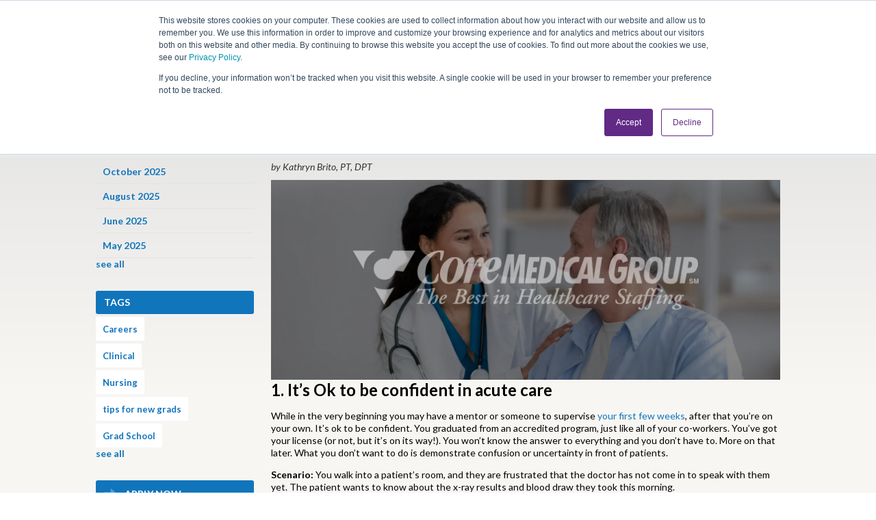

--- FILE ---
content_type: text/html; charset=UTF-8
request_url: https://www.coremedicalgroup.com/blog/new-grad-pt-acute-care-survival-guide
body_size: 21269
content:
<!doctype html><!--[if lt IE 7]> <html class="no-js lt-ie9 lt-ie8 lt-ie7" lang="en-us" > <![endif]--><!--[if IE 7]>    <html class="no-js lt-ie9 lt-ie8" lang="en-us" >        <![endif]--><!--[if IE 8]>    <html class="no-js lt-ie9" lang="en-us" >               <![endif]--><!--[if gt IE 8]><!--><html class="no-js" lang="en-us"><!--<![endif]--><head>
    <meta charset="utf-8">
    <meta http-equiv="X-UA-Compatible" content="IE=edge,chrome=1">
    <meta name="author" content="Kathryn Brito, PT, DPT">
    <meta name="description" content="Starting out as a new grad PT in an acute care setting is exciting, but can also be difficult. Here's a 10-step guide to navigating your first few months!">
    <meta name="generator" content="HubSpot">
    <title>How to Survive Your First Months as a New Grad PT in Acute Care</title>
    <link rel="shortcut icon" href="https://www.coremedicalgroup.com/hubfs/Images/CMG-logo-small.png">
    
<meta name="viewport" content="width=device-width, initial-scale=1">

    <script src="/hs/hsstatic/jquery-libs/static-1.4/jquery/jquery-1.11.2.js"></script>
<script>hsjQuery = window['jQuery'];</script>
    <meta property="og:description" content="Starting out as a new grad PT in an acute care setting is exciting, but can also be difficult. Here's a 10-step guide to navigating your first few months!">
    <meta property="og:title" content="How to Survive Your First Months as a New Grad PT in Acute Care">
    <meta name="twitter:description" content="Starting out as a new grad PT in an acute care setting is exciting, but can also be difficult. Here's a 10-step guide to navigating your first few months!">
    <meta name="twitter:title" content="How to Survive Your First Months as a New Grad PT in Acute Care">

    

    
    <style>
a.cta_button{-moz-box-sizing:content-box !important;-webkit-box-sizing:content-box !important;box-sizing:content-box !important;vertical-align:middle}.hs-breadcrumb-menu{list-style-type:none;margin:0px 0px 0px 0px;padding:0px 0px 0px 0px}.hs-breadcrumb-menu-item{float:left;padding:10px 0px 10px 10px}.hs-breadcrumb-menu-divider:before{content:'›';padding-left:10px}.hs-featured-image-link{border:0}.hs-featured-image{float:right;margin:0 0 20px 20px;max-width:50%}@media (max-width: 568px){.hs-featured-image{float:none;margin:0;width:100%;max-width:100%}}.hs-screen-reader-text{clip:rect(1px, 1px, 1px, 1px);height:1px;overflow:hidden;position:absolute !important;width:1px}
</style>

<link rel="stylesheet" href="https://www.coremedicalgroup.com/hubfs/hub_generated/template_assets/1/148969141376/1741924359494/template_cmg2024.min.css">
<link rel="stylesheet" href="https://www.coremedicalgroup.com/hubfs/hub_generated/module_assets/1/148349809830/1741968302140/module_2024_Global_Masthead.min.css">
<link rel="stylesheet" href="/hs/hsstatic/BlogSocialSharingSupport/static-1.258/bundles/project.css">
<link rel="stylesheet" href="/hs/hsstatic/AsyncSupport/static-1.501/sass/comments_listing_asset.css">
<link rel="stylesheet" href="https://www.coremedicalgroup.com/hubfs/hub_generated/module_assets/1/148336313674/1741968300169/module_2024_Global_Footer.min.css">
    <script type="application/ld+json">
{
  "mainEntityOfPage" : {
    "@type" : "WebPage",
    "@id" : "https://www.coremedicalgroup.com/blog/new-grad-pt-acute-care-survival-guide"
  },
  "author" : {
    "name" : "Kathryn Brito, PT, DPT",
    "url" : "https://www.coremedicalgroup.com/blog/author/kathryn-brito-pt-dpt",
    "@type" : "Person"
  },
  "headline" : "How to Survive Your First Months as a New Grad PT in Acute Care",
  "datePublished" : "2018-11-13T05:00:00.000Z",
  "dateModified" : "2021-12-06T19:25:53.918Z",
  "publisher" : {
    "name" : "Core Medical Group",
    "logo" : {
      "url" : "https://cdn2.hubspot.net/hubfs/1984001/social-suggested-images/logo_2016_med.png",
      "@type" : "ImageObject"
    },
    "@type" : "Organization"
  },
  "@context" : "https://schema.org",
  "@type" : "BlogPosting",
  "image" : [ "https://f.hubspotusercontent00.net/hubfs/1984001/Imported_Blog_Media/xsL3w65-Aug-16-2021-04-07-49-02-PM.jpg" ]
}
</script>


    
<!--  Added by GoogleAnalytics integration -->
<script>
var _hsp = window._hsp = window._hsp || [];
_hsp.push(['addPrivacyConsentListener', function(consent) { if (consent.allowed || (consent.categories && consent.categories.analytics)) {
  (function(i,s,o,g,r,a,m){i['GoogleAnalyticsObject']=r;i[r]=i[r]||function(){
  (i[r].q=i[r].q||[]).push(arguments)},i[r].l=1*new Date();a=s.createElement(o),
  m=s.getElementsByTagName(o)[0];a.async=1;a.src=g;m.parentNode.insertBefore(a,m)
})(window,document,'script','//www.google-analytics.com/analytics.js','ga');
  ga('create','UA-21813526-1','auto');
  ga('send','pageview');
}}]);
</script>

<!-- /Added by GoogleAnalytics integration -->

<!--  Added by GoogleAnalytics4 integration -->
<script>
var _hsp = window._hsp = window._hsp || [];
window.dataLayer = window.dataLayer || [];
function gtag(){dataLayer.push(arguments);}

var useGoogleConsentModeV2 = true;
var waitForUpdateMillis = 1000;


if (!window._hsGoogleConsentRunOnce) {
  window._hsGoogleConsentRunOnce = true;

  gtag('consent', 'default', {
    'ad_storage': 'denied',
    'analytics_storage': 'denied',
    'ad_user_data': 'denied',
    'ad_personalization': 'denied',
    'wait_for_update': waitForUpdateMillis
  });

  if (useGoogleConsentModeV2) {
    _hsp.push(['useGoogleConsentModeV2'])
  } else {
    _hsp.push(['addPrivacyConsentListener', function(consent){
      var hasAnalyticsConsent = consent && (consent.allowed || (consent.categories && consent.categories.analytics));
      var hasAdsConsent = consent && (consent.allowed || (consent.categories && consent.categories.advertisement));

      gtag('consent', 'update', {
        'ad_storage': hasAdsConsent ? 'granted' : 'denied',
        'analytics_storage': hasAnalyticsConsent ? 'granted' : 'denied',
        'ad_user_data': hasAdsConsent ? 'granted' : 'denied',
        'ad_personalization': hasAdsConsent ? 'granted' : 'denied'
      });
    }]);
  }
}

gtag('js', new Date());
gtag('set', 'developer_id.dZTQ1Zm', true);
gtag('config', 'G-2V4PRZJKJ5');
</script>
<script async src="https://www.googletagmanager.com/gtag/js?id=G-2V4PRZJKJ5"></script>

<!-- /Added by GoogleAnalytics4 integration -->

<!--  Added by GoogleTagManager integration -->
<script>
var _hsp = window._hsp = window._hsp || [];
window.dataLayer = window.dataLayer || [];
function gtag(){dataLayer.push(arguments);}

var useGoogleConsentModeV2 = true;
var waitForUpdateMillis = 1000;



var hsLoadGtm = function loadGtm() {
    if(window._hsGtmLoadOnce) {
      return;
    }

    if (useGoogleConsentModeV2) {

      gtag('set','developer_id.dZTQ1Zm',true);

      gtag('consent', 'default', {
      'ad_storage': 'denied',
      'analytics_storage': 'denied',
      'ad_user_data': 'denied',
      'ad_personalization': 'denied',
      'wait_for_update': waitForUpdateMillis
      });

      _hsp.push(['useGoogleConsentModeV2'])
    }

    (function(w,d,s,l,i){w[l]=w[l]||[];w[l].push({'gtm.start':
    new Date().getTime(),event:'gtm.js'});var f=d.getElementsByTagName(s)[0],
    j=d.createElement(s),dl=l!='dataLayer'?'&l='+l:'';j.async=true;j.src=
    'https://www.googletagmanager.com/gtm.js?id='+i+dl;f.parentNode.insertBefore(j,f);
    })(window,document,'script','dataLayer','GTM-5G7K32G');

    window._hsGtmLoadOnce = true;
};

_hsp.push(['addPrivacyConsentListener', function(consent){
  if(consent.allowed || (consent.categories && consent.categories.analytics)){
    hsLoadGtm();
  }
}]);

</script>

<!-- /Added by GoogleTagManager integration -->


<script>
    (function (c, s, q, u, a, r, e) {
        c.hj=c.hj||function(){(c.hj.q=c.hj.q||[]).push(arguments)};
        c._hjSettings = { hjid: a };
        r = s.getElementsByTagName('head')[0];
        e = s.createElement('script');
        e.async = true;
        e.src = q + c._hjSettings.hjid + u;
        r.appendChild(e);
    })(window, document, 'https://static.hj.contentsquare.net/c/csq-', '.js', 5276006);
</script>

<!-- Google Tag Manager -->
<script>(function(w,d,s,l,i){w[l]=w[l]||[];w[l].push({'gtm.start':
new Date().getTime(),event:'gtm.js'});var f=d.getElementsByTagName(s)[0],
j=d.createElement(s),dl=l!='dataLayer'?'&l='+l:'';j.async=true;j.src=
'https://www.googletagmanager.com/gtm.js?id='+i+dl;f.parentNode.insertBefore(j,f);
})(window,document,'script','dataLayer','GTM-5G7K32G');</script>
<!-- End Google Tag Manager -->
<meta property="og:image" content="https://www.coremedicalgroup.com/hubfs/Imported_Blog_Media/xsL3w65-Aug-16-2021-04-07-49-02-PM.jpg">
<meta property="og:image:width" content="3000">
<meta property="og:image:height" content="1181">
<meta property="og:image:alt" content="young-woman-doctor-older-man-patient-smiling">
<meta name="twitter:image" content="https://www.coremedicalgroup.com/hubfs/Imported_Blog_Media/xsL3w65-Aug-16-2021-04-07-49-02-PM.jpg">
<meta name="twitter:image:alt" content="young-woman-doctor-older-man-patient-smiling">

<meta property="og:url" content="https://www.coremedicalgroup.com/blog/new-grad-pt-acute-care-survival-guide">
<meta name="twitter:card" content="summary_large_image">

<link rel="canonical" href="https://www.coremedicalgroup.com/blog/new-grad-pt-acute-care-survival-guide">

<meta property="og:type" content="article">
<link rel="alternate" type="application/rss+xml" href="https://www.coremedicalgroup.com/blog/rss.xml">
<meta name="twitter:domain" content="www.coremedicalgroup.com">
<meta name="twitter:site" content="@JobsAtCoreMed">
<script src="//platform.linkedin.com/in.js" type="text/javascript">
    lang: en_US
</script>

<meta http-equiv="content-language" content="en-us">
<link rel="stylesheet" href="//7052064.fs1.hubspotusercontent-na1.net/hubfs/7052064/hub_generated/template_assets/DEFAULT_ASSET/1766173834078/template_layout.min.css">


<link rel="stylesheet" href="https://www.coremedicalgroup.com/hubfs/hub_generated/template_assets/1/7257364446/1741924303973/template_Header_Footer_new.min.css">
<link rel="stylesheet" href="https://www.coremedicalgroup.com/hubfs/hub_generated/template_assets/1/5473700323/1741924297849/template_Blog-chapter.min.css">
<link rel="stylesheet" href="https://www.coremedicalgroup.com/hubfs/hub_generated/template_assets/1/7292129664/1741924305048/template_New_Blog.min.css">


    <style>
  @media (max-width: 767px) {
    
    .blog-sidebar {
      display: block !important;
      padding-bottom:0px;
      
    }
    
    .blog-content{
      margin-top:30px;
    }

    .blog-sidebar.ipad {
        display: block !important;
        margin-top: 40px;
      padding-bottom:0;
    }
    
    .blog-sidebar.mobileHide{
      display: none !important;
    }
    
    .blog-sidebar .custom-join .cell-wrapper{ 
      margin-bottom:0; 
    }
  }

</style>
    

</head>
<body class="blog new-post   hs-content-id-52988737661 hs-blog-post hs-blog-id-3802511206" style="">
<!--  Added by GoogleTagManager integration -->
<noscript><iframe src="https://www.googletagmanager.com/ns.html?id=GTM-5G7K32G" height="0" width="0" style="display:none;visibility:hidden"></iframe></noscript>

<!-- /Added by GoogleTagManager integration -->

    <div class="header-container-wrapper">
    <div class="header-container container-fluid">

<div class="row-fluid-wrapper row-depth-1 row-number-1 ">
<div class="row-fluid ">
<div class="span12 widget-span widget-type-global_group " style="" data-widget-type="global_group" data-x="0" data-w="12">
<div class="" data-global-widget-path="generated_global_groups/6777553959.html"><div class="row-fluid-wrapper row-depth-1 row-number-1 ">
<div class="row-fluid ">
<div class="span12 widget-span widget-type-custom_widget " style="" data-widget-type="custom_widget" data-x="0" data-w="12">
<div id="hs_cos_wrapper_module_1702699065924207" class="hs_cos_wrapper hs_cos_wrapper_widget hs_cos_wrapper_type_module" style="" data-hs-cos-general-type="widget" data-hs-cos-type="module"><div class="mh24">
  
    <div class="mh24__util">
      <div class="container">
        <span id="hs_cos_wrapper_module_1702699065924207_" class="hs_cos_wrapper hs_cos_wrapper_widget hs_cos_wrapper_type_simple_menu" style="" data-hs-cos-general-type="widget" data-hs-cos-type="simple_menu"><div id="hs_menu_wrapper_module_1702699065924207_" class="hs-menu-wrapper active-branch flyouts hs-menu-flow-horizontal" role="navigation" data-sitemap-name="" data-menu-id="" aria-label="Navigation Menu">
 <ul role="menu">
  <li class="hs-menu-item hs-menu-depth-1" role="none"><a href="https://my.coremedicalgroup.com/JobSearch" role="menuitem" target="_self">Looking for Work?</a></li>
  <li class="hs-menu-item hs-menu-depth-1" role="none"><a href="https://www.coremedicalgroup.com/employers/" role="menuitem" target="_self">Looking to Hire?</a></li>
  <li class="hs-menu-item hs-menu-depth-1" role="none"><a href="https://my.coremedicalgroup.com/" role="menuitem" target="_self">Login</a></li>
 </ul>
</div></span>
      </div>
    </div>
  
  <div class="mh24__main">
    <div class="container">
      <div class="nav24">
        <div class="nav24__brand">
          <a class="nav24-logo-link" href="https://www.coremedicalgroup.com/">
            <img src="https://www.coremedicalgroup.com/hubfs/CoreMed-Logo.svg" alt="CoreMedical Group">
          </a>
        </div>
        <div class="nav24__menu">
          <div class="nav24__menu__links" id="js-nav24">
            <div class="nav24__menu__links__inner">
              <span id="hs_cos_wrapper_module_1702699065924207_" class="hs_cos_wrapper hs_cos_wrapper_widget hs_cos_wrapper_type_menu" style="" data-hs-cos-general-type="widget" data-hs-cos-type="menu"><div id="hs_menu_wrapper_module_1702699065924207_" class="hs-menu-wrapper active-branch flyouts hs-menu-flow-horizontal" role="navigation" data-sitemap-name="default" data-menu-id="148366280044" aria-label="Navigation Menu">
 <ul role="menu">
  <li class="hs-menu-item hs-menu-depth-1 hs-item-has-children" role="none"><a href="https://www.coremedicalgroup.com/job-seekers" aria-haspopup="true" aria-expanded="false" role="menuitem">Job Seekers</a>
   <ul role="menu" class="hs-menu-children-wrapper">
    <li class="hs-menu-item hs-menu-depth-2" role="none"><a href="https://My.CoreMedicalGroup.com/JobSearch" role="menuitem">Job Search</a></li>
    <li class="hs-menu-item hs-menu-depth-2" role="none"><a href="https://www.coremedicalgroup.com/referral-program" role="menuitem">Refer A Friend</a></li>
    <li class="hs-menu-item hs-menu-depth-2 hs-item-has-children" role="none"><a href="https://www.coremedicalgroup.com/why-choose-cmg" role="menuitem">Why Travel With CoreMed</a>
     <ul role="menu" class="hs-menu-children-wrapper">
      <li class="hs-menu-item hs-menu-depth-3" role="none"><a href="https://www.coremedicalgroup.com/human-resources/benefits" role="menuitem">HR and Benefits</a></li>
      <li class="hs-menu-item hs-menu-depth-3" role="none"><a href="https://www.coremedicalgroup.com/club-coremed" role="menuitem">CoreMed Rewards</a></li>
     </ul></li>
    <li class="hs-menu-item hs-menu-depth-2" role="none"><a href="https://www.coremedicalgroup.com/ultimate-travel-nursing-guide" role="menuitem">Guide To Travel Nursing</a></li>
    <li class="hs-menu-item hs-menu-depth-2" role="none"><a href="https://www.coremedicalgroup.com/the-ultimate-guide-to-travel-therapy" role="menuitem">Guide To Travel Therapy</a></li>
    <li class="hs-menu-item hs-menu-depth-2" role="none"><a href="https://www.coremedicalgroup.com/ultimate-guide-to-locum-tenens" role="menuitem">Guide to Locum Tenens</a></li>
    <li class="hs-menu-item hs-menu-depth-2" role="none"><a href="https://www.coremedicalgroup.com/travel-respiratory-therapy-guide" role="menuitem">Guide to Respiratory Therapy</a></li>
    <li class="hs-menu-item hs-menu-depth-2" role="none"><a href="https://www.coremedicalgroup.com/interim-healthcare-management" role="menuitem">Guide to Interim Healthcare Management</a></li>
    <li class="hs-menu-item hs-menu-depth-2" role="none"><a href="https://www.coremedicalgroup.com/ultimate-guide-to-permanent-placement" role="menuitem">Guide to Permanent Placement</a></li>
   </ul></li>
  <li class="hs-menu-item hs-menu-depth-1 hs-item-has-children" role="none"><a href="https://www.coremedicalgroup.com/employers/" aria-haspopup="true" aria-expanded="false" role="menuitem">Employers</a>
   <ul role="menu" class="hs-menu-children-wrapper">
    <li class="hs-menu-item hs-menu-depth-2 hs-item-has-children" role="none"><a href="https://www.coremedicalgroup.com/services" role="menuitem">Services</a>
     <ul role="menu" class="hs-menu-children-wrapper">
      <li class="hs-menu-item hs-menu-depth-3" role="none"><a href="https://www.coremedicalgroup.com/travel-and-contract" role="menuitem">Contract &amp; Travel</a></li>
      <li class="hs-menu-item hs-menu-depth-3" role="none"><a href="https://www.coremedicalgroup.com/perm-placement" role="menuitem">Permanent Placement</a></li>
      <li class="hs-menu-item hs-menu-depth-3" role="none"><a href="https://www.coremedicalgroup.com/interim-management" role="menuitem">Interim Healthcare Leadership</a></li>
      <li class="hs-menu-item hs-menu-depth-3" role="none"><a href="https://www.coremedicalgroup.com/workforce-solutions" role="menuitem">Workforce Solutions</a></li>
     </ul></li>
    <li class="hs-menu-item hs-menu-depth-2 hs-item-has-children" role="none"><a href="https://www.coremedicalgroup.com/talent-we-place" role="menuitem">Talent We Place</a>
     <ul role="menu" class="hs-menu-children-wrapper">
      <li class="hs-menu-item hs-menu-depth-3" role="none"><a href="https://www.coremedicalgroup.com/talent-nursing" role="menuitem">Nursing</a></li>
      <li class="hs-menu-item hs-menu-depth-3" role="none"><a href="https://www.coremedicalgroup.com/talent-allied-therapy" role="menuitem">Therapy</a></li>
      <li class="hs-menu-item hs-menu-depth-3" role="none"><a href="https://www.coremedicalgroup.com/talent-advancedpracticeproviders" role="menuitem">Advanced Practice Providers</a></li>
      <li class="hs-menu-item hs-menu-depth-3" role="none"><a href="https://www.coremedicalgroup.com/talent-healthcareleadership" role="menuitem">Healthcare Leadership</a></li>
     </ul></li>
    <li class="hs-menu-item hs-menu-depth-2" role="none"><a href="https://www.coremedicalgroup.com/contact-cmg/" role="menuitem">Contact Us</a></li>
   </ul></li>
  <li class="hs-menu-item hs-menu-depth-1 hs-item-has-children" role="none"><a href="https://www.coremedicalgroup.com/club-coremed" aria-haspopup="true" aria-expanded="false" role="menuitem">Club CoreMed</a>
   <ul role="menu" class="hs-menu-children-wrapper">
    <li class="hs-menu-item hs-menu-depth-2" role="none"><a href="https://www.coremedicalgroup.com/club-coremed/2026" role="menuitem">All-Inclusive Trip</a></li>
    <li class="hs-menu-item hs-menu-depth-2" role="none"><a href="https://www.coremedicalgroup.com/club-coremed/ultimate-guide-2026" role="menuitem">Club CoreMed Ultimate Guide</a></li>
   </ul></li>
  <li class="hs-menu-item hs-menu-depth-1 hs-item-has-children" role="none"><a href="https://www.coremedicalgroup.com/about/us" aria-haspopup="true" aria-expanded="false" role="menuitem">About</a>
   <ul role="menu" class="hs-menu-children-wrapper">
    <li class="hs-menu-item hs-menu-depth-2" role="none"><a href="https://www.coremedicalgroup.com/staff-directory" role="menuitem">Our Leadership Team</a></li>
    <li class="hs-menu-item hs-menu-depth-2" role="none"><a href="https://www.coremedicalgroup.com/coremed-news" role="menuitem">CoreMed News</a></li>
    <li class="hs-menu-item hs-menu-depth-2" role="none"><a href="https://www.coremedicalgroup.com/open/positions/" role="menuitem">Corporate Careers</a></li>
    <li class="hs-menu-item hs-menu-depth-2" role="none"><a href="https://www.coremedicalgroup.com/our-blogs" role="menuitem">Blog</a></li>
   </ul></li>
  <li class="hs-menu-item hs-menu-depth-1" role="none"><a href="https://www.coremedicalgroup.com/contact-cmg/" role="menuitem">Contact</a></li>
  <li class="hs-menu-item hs-menu-depth-1 hs-item-has-children" role="none"><a href="https://www.coremedicalgroup.com/career-resources-for-traveling-nurses-and-therapists-new" aria-haspopup="true" aria-expanded="false" role="menuitem">Traveler Tools</a>
   <ul role="menu" class="hs-menu-children-wrapper">
    <li class="hs-menu-item hs-menu-depth-2" role="none"><a href="https://www.coremedicalgroup.com/referral-program" role="menuitem">Referral Program</a></li>
    <li class="hs-menu-item hs-menu-depth-2" role="none"><a href="https://www.coremedicalgroup.com/traveler-tools/resources/payroll-resources/" role="menuitem">Payroll Resources</a></li>
    <li class="hs-menu-item hs-menu-depth-2" role="none"><a href="https://www.coremedicalgroup.com/traveler-tools/resources/nursing-licensure/" role="menuitem">Nursing Licensure</a></li>
    <li class="hs-menu-item hs-menu-depth-2" role="none"><a href="https://www.coremedicalgroup.com/traveler-tools/resources/ot-licensure/" role="menuitem">OT Licensure</a></li>
    <li class="hs-menu-item hs-menu-depth-2" role="none"><a href="https://www.coremedicalgroup.com/traveler-tools/resources/pt-licensure/" role="menuitem">PT Licensure</a></li>
    <li class="hs-menu-item hs-menu-depth-2" role="none"><a href="https://www.coremedicalgroup.com/traveler-tools/resources/slp-licensure/" role="menuitem">SLP Licensure</a></li>
    <li class="hs-menu-item hs-menu-depth-2" role="none"><a href="https://www.coremedicalgroup.com/human-resources/benefits" role="menuitem">HR and Benefits</a></li>
    <li class="hs-menu-item hs-menu-depth-2" role="none"><a href="https://www.coremedicalgroup.com/cmgconnect" role="menuitem">CMGConnect - Mobile App </a></li>
    <li class="hs-menu-item hs-menu-depth-2" role="none"><a href="https://www.coremedicalgroup.com/traveler-tools/resources/housing-options/" role="menuitem">Housing Options</a></li>
   </ul></li>
 </ul>
</div></span>
            </div>
          </div>
          <div class="nav24__menu__toggle" aria-label="Toggle Navigation" id="js-navToggle24">
            <div class="nav24__menu__toggle__box">
              <div class="nav24__menu__toggle__box__inner"></div>
            </div>
          </div>
        </div>
        <div class="nav24__cta">
          
          
          <a class="btn24 btn24--white" href="https://my.coremedicalgroup.com/JobSearch">
            Let's Job Search
          </a>
        </div>
      </div>
    </div>
  </div>
</div></div>

</div><!--end widget-span -->
</div><!--end row-->
</div><!--end row-wrapper -->
</div>
</div><!--end widget-span -->
</div><!--end row-->
</div><!--end row-wrapper -->

    </div><!--end header -->
</div><!--end header wrapper -->

<div class="body-container-wrapper">
    <div class="body-container container-fluid">

<div class="row-fluid-wrapper row-depth-1 row-number-1 ">
<div class="row-fluid ">
<div class="span12 widget-span widget-type-cell page-center content-wrapper" style="" data-widget-type="cell" data-x="0" data-w="12">

<div class="row-fluid-wrapper row-depth-1 row-number-2 ">
<div class="row-fluid ">
<div class="span3 widget-span widget-type-cell blog-sidebar mobileHide" style="" data-widget-type="cell" data-x="0" data-w="3">

<div class="row-fluid-wrapper row-depth-1 row-number-3 ">
<div class="row-fluid ">
<div class="span12 widget-span widget-type-post_filter " style="" data-widget-type="post_filter" data-x="0" data-w="12">
<div class="cell-wrapper layout-widget-wrapper">
<span id="hs_cos_wrapper_post_filter" class="hs_cos_wrapper hs_cos_wrapper_widget hs_cos_wrapper_type_post_filter" style="" data-hs-cos-general-type="widget" data-hs-cos-type="post_filter"><div class="block">
  <h3>ARCHIVES</h3>
  <div class="widget-module">
    <ul>
      
        <li>
          <a href="https://www.coremedicalgroup.com/blog/archive/2025/12">December 2025 <span class="filter-link-count" dir="ltr">(1)</span></a>
        </li>
      
        <li>
          <a href="https://www.coremedicalgroup.com/blog/archive/2025/10">October 2025 <span class="filter-link-count" dir="ltr">(2)</span></a>
        </li>
      
        <li>
          <a href="https://www.coremedicalgroup.com/blog/archive/2025/08">August 2025 <span class="filter-link-count" dir="ltr">(3)</span></a>
        </li>
      
        <li>
          <a href="https://www.coremedicalgroup.com/blog/archive/2025/06">June 2025 <span class="filter-link-count" dir="ltr">(2)</span></a>
        </li>
      
        <li>
          <a href="https://www.coremedicalgroup.com/blog/archive/2025/05">May 2025 <span class="filter-link-count" dir="ltr">(2)</span></a>
        </li>
      
        <li style="display:none;">
          <a href="https://www.coremedicalgroup.com/blog/archive/2025/04">April 2025 <span class="filter-link-count" dir="ltr">(1)</span></a>
        </li>
      
        <li style="display:none;">
          <a href="https://www.coremedicalgroup.com/blog/archive/2025/03">March 2025 <span class="filter-link-count" dir="ltr">(1)</span></a>
        </li>
      
        <li style="display:none;">
          <a href="https://www.coremedicalgroup.com/blog/archive/2025/02">February 2025 <span class="filter-link-count" dir="ltr">(1)</span></a>
        </li>
      
        <li style="display:none;">
          <a href="https://www.coremedicalgroup.com/blog/archive/2025/01">January 2025 <span class="filter-link-count" dir="ltr">(2)</span></a>
        </li>
      
        <li style="display:none;">
          <a href="https://www.coremedicalgroup.com/blog/archive/2024/12">December 2024 <span class="filter-link-count" dir="ltr">(2)</span></a>
        </li>
      
        <li style="display:none;">
          <a href="https://www.coremedicalgroup.com/blog/archive/2024/10">October 2024 <span class="filter-link-count" dir="ltr">(1)</span></a>
        </li>
      
        <li style="display:none;">
          <a href="https://www.coremedicalgroup.com/blog/archive/2024/09">September 2024 <span class="filter-link-count" dir="ltr">(1)</span></a>
        </li>
      
        <li style="display:none;">
          <a href="https://www.coremedicalgroup.com/blog/archive/2024/08">August 2024 <span class="filter-link-count" dir="ltr">(2)</span></a>
        </li>
      
        <li style="display:none;">
          <a href="https://www.coremedicalgroup.com/blog/archive/2024/07">July 2024 <span class="filter-link-count" dir="ltr">(2)</span></a>
        </li>
      
        <li style="display:none;">
          <a href="https://www.coremedicalgroup.com/blog/archive/2024/06">June 2024 <span class="filter-link-count" dir="ltr">(2)</span></a>
        </li>
      
        <li style="display:none;">
          <a href="https://www.coremedicalgroup.com/blog/archive/2024/05">May 2024 <span class="filter-link-count" dir="ltr">(2)</span></a>
        </li>
      
        <li style="display:none;">
          <a href="https://www.coremedicalgroup.com/blog/archive/2024/04">April 2024 <span class="filter-link-count" dir="ltr">(2)</span></a>
        </li>
      
        <li style="display:none;">
          <a href="https://www.coremedicalgroup.com/blog/archive/2024/03">March 2024 <span class="filter-link-count" dir="ltr">(2)</span></a>
        </li>
      
        <li style="display:none;">
          <a href="https://www.coremedicalgroup.com/blog/archive/2024/02">February 2024 <span class="filter-link-count" dir="ltr">(2)</span></a>
        </li>
      
        <li style="display:none;">
          <a href="https://www.coremedicalgroup.com/blog/archive/2024/01">January 2024 <span class="filter-link-count" dir="ltr">(3)</span></a>
        </li>
      
        <li style="display:none;">
          <a href="https://www.coremedicalgroup.com/blog/archive/2023/12">December 2023 <span class="filter-link-count" dir="ltr">(2)</span></a>
        </li>
      
        <li style="display:none;">
          <a href="https://www.coremedicalgroup.com/blog/archive/2023/11">November 2023 <span class="filter-link-count" dir="ltr">(5)</span></a>
        </li>
      
        <li style="display:none;">
          <a href="https://www.coremedicalgroup.com/blog/archive/2023/10">October 2023 <span class="filter-link-count" dir="ltr">(2)</span></a>
        </li>
      
        <li style="display:none;">
          <a href="https://www.coremedicalgroup.com/blog/archive/2023/09">September 2023 <span class="filter-link-count" dir="ltr">(1)</span></a>
        </li>
      
        <li style="display:none;">
          <a href="https://www.coremedicalgroup.com/blog/archive/2023/08">August 2023 <span class="filter-link-count" dir="ltr">(2)</span></a>
        </li>
      
        <li style="display:none;">
          <a href="https://www.coremedicalgroup.com/blog/archive/2023/07">July 2023 <span class="filter-link-count" dir="ltr">(3)</span></a>
        </li>
      
        <li style="display:none;">
          <a href="https://www.coremedicalgroup.com/blog/archive/2022/12">December 2022 <span class="filter-link-count" dir="ltr">(2)</span></a>
        </li>
      
        <li style="display:none;">
          <a href="https://www.coremedicalgroup.com/blog/archive/2022/10">October 2022 <span class="filter-link-count" dir="ltr">(2)</span></a>
        </li>
      
        <li style="display:none;">
          <a href="https://www.coremedicalgroup.com/blog/archive/2022/09">September 2022 <span class="filter-link-count" dir="ltr">(1)</span></a>
        </li>
      
        <li style="display:none;">
          <a href="https://www.coremedicalgroup.com/blog/archive/2022/06">June 2022 <span class="filter-link-count" dir="ltr">(1)</span></a>
        </li>
      
        <li style="display:none;">
          <a href="https://www.coremedicalgroup.com/blog/archive/2022/04">April 2022 <span class="filter-link-count" dir="ltr">(1)</span></a>
        </li>
      
        <li style="display:none;">
          <a href="https://www.coremedicalgroup.com/blog/archive/2022/03">March 2022 <span class="filter-link-count" dir="ltr">(2)</span></a>
        </li>
      
        <li style="display:none;">
          <a href="https://www.coremedicalgroup.com/blog/archive/2022/02">February 2022 <span class="filter-link-count" dir="ltr">(1)</span></a>
        </li>
      
        <li style="display:none;">
          <a href="https://www.coremedicalgroup.com/blog/archive/2021/11">November 2021 <span class="filter-link-count" dir="ltr">(1)</span></a>
        </li>
      
        <li style="display:none;">
          <a href="https://www.coremedicalgroup.com/blog/archive/2021/09">September 2021 <span class="filter-link-count" dir="ltr">(1)</span></a>
        </li>
      
        <li style="display:none;">
          <a href="https://www.coremedicalgroup.com/blog/archive/2021/05">May 2021 <span class="filter-link-count" dir="ltr">(1)</span></a>
        </li>
      
        <li style="display:none;">
          <a href="https://www.coremedicalgroup.com/blog/archive/2021/02">February 2021 <span class="filter-link-count" dir="ltr">(1)</span></a>
        </li>
      
        <li style="display:none;">
          <a href="https://www.coremedicalgroup.com/blog/archive/2020/12">December 2020 <span class="filter-link-count" dir="ltr">(1)</span></a>
        </li>
      
        <li style="display:none;">
          <a href="https://www.coremedicalgroup.com/blog/archive/2020/09">September 2020 <span class="filter-link-count" dir="ltr">(1)</span></a>
        </li>
      
        <li style="display:none;">
          <a href="https://www.coremedicalgroup.com/blog/archive/2020/08">August 2020 <span class="filter-link-count" dir="ltr">(4)</span></a>
        </li>
      
        <li style="display:none;">
          <a href="https://www.coremedicalgroup.com/blog/archive/2020/07">July 2020 <span class="filter-link-count" dir="ltr">(7)</span></a>
        </li>
      
        <li style="display:none;">
          <a href="https://www.coremedicalgroup.com/blog/archive/2020/06">June 2020 <span class="filter-link-count" dir="ltr">(7)</span></a>
        </li>
      
        <li style="display:none;">
          <a href="https://www.coremedicalgroup.com/blog/archive/2020/05">May 2020 <span class="filter-link-count" dir="ltr">(9)</span></a>
        </li>
      
        <li style="display:none;">
          <a href="https://www.coremedicalgroup.com/blog/archive/2020/04">April 2020 <span class="filter-link-count" dir="ltr">(10)</span></a>
        </li>
      
        <li style="display:none;">
          <a href="https://www.coremedicalgroup.com/blog/archive/2020/03">March 2020 <span class="filter-link-count" dir="ltr">(16)</span></a>
        </li>
      
        <li style="display:none;">
          <a href="https://www.coremedicalgroup.com/blog/archive/2020/02">February 2020 <span class="filter-link-count" dir="ltr">(9)</span></a>
        </li>
      
        <li style="display:none;">
          <a href="https://www.coremedicalgroup.com/blog/archive/2020/01">January 2020 <span class="filter-link-count" dir="ltr">(9)</span></a>
        </li>
      
        <li style="display:none;">
          <a href="https://www.coremedicalgroup.com/blog/archive/2019/12">December 2019 <span class="filter-link-count" dir="ltr">(3)</span></a>
        </li>
      
        <li style="display:none;">
          <a href="https://www.coremedicalgroup.com/blog/archive/2019/11">November 2019 <span class="filter-link-count" dir="ltr">(11)</span></a>
        </li>
      
        <li style="display:none;">
          <a href="https://www.coremedicalgroup.com/blog/archive/2019/10">October 2019 <span class="filter-link-count" dir="ltr">(7)</span></a>
        </li>
      
        <li style="display:none;">
          <a href="https://www.coremedicalgroup.com/blog/archive/2019/09">September 2019 <span class="filter-link-count" dir="ltr">(23)</span></a>
        </li>
      
        <li style="display:none;">
          <a href="https://www.coremedicalgroup.com/blog/archive/2019/08">August 2019 <span class="filter-link-count" dir="ltr">(14)</span></a>
        </li>
      
        <li style="display:none;">
          <a href="https://www.coremedicalgroup.com/blog/archive/2019/07">July 2019 <span class="filter-link-count" dir="ltr">(12)</span></a>
        </li>
      
        <li style="display:none;">
          <a href="https://www.coremedicalgroup.com/blog/archive/2019/06">June 2019 <span class="filter-link-count" dir="ltr">(13)</span></a>
        </li>
      
        <li style="display:none;">
          <a href="https://www.coremedicalgroup.com/blog/archive/2019/05">May 2019 <span class="filter-link-count" dir="ltr">(16)</span></a>
        </li>
      
        <li style="display:none;">
          <a href="https://www.coremedicalgroup.com/blog/archive/2019/04">April 2019 <span class="filter-link-count" dir="ltr">(18)</span></a>
        </li>
      
        <li style="display:none;">
          <a href="https://www.coremedicalgroup.com/blog/archive/2019/03">March 2019 <span class="filter-link-count" dir="ltr">(28)</span></a>
        </li>
      
        <li style="display:none;">
          <a href="https://www.coremedicalgroup.com/blog/archive/2019/02">February 2019 <span class="filter-link-count" dir="ltr">(3)</span></a>
        </li>
      
        <li style="display:none;">
          <a href="https://www.coremedicalgroup.com/blog/archive/2019/01">January 2019 <span class="filter-link-count" dir="ltr">(11)</span></a>
        </li>
      
        <li style="display:none;">
          <a href="https://www.coremedicalgroup.com/blog/archive/2018/12">December 2018 <span class="filter-link-count" dir="ltr">(10)</span></a>
        </li>
      
        <li style="display:none;">
          <a href="https://www.coremedicalgroup.com/blog/archive/2018/11">November 2018 <span class="filter-link-count" dir="ltr">(12)</span></a>
        </li>
      
        <li style="display:none;">
          <a href="https://www.coremedicalgroup.com/blog/archive/2018/10">October 2018 <span class="filter-link-count" dir="ltr">(32)</span></a>
        </li>
      
        <li style="display:none;">
          <a href="https://www.coremedicalgroup.com/blog/archive/2018/09">September 2018 <span class="filter-link-count" dir="ltr">(21)</span></a>
        </li>
      
        <li style="display:none;">
          <a href="https://www.coremedicalgroup.com/blog/archive/2018/08">August 2018 <span class="filter-link-count" dir="ltr">(19)</span></a>
        </li>
      
        <li style="display:none;">
          <a href="https://www.coremedicalgroup.com/blog/archive/2018/07">July 2018 <span class="filter-link-count" dir="ltr">(17)</span></a>
        </li>
      
        <li style="display:none;">
          <a href="https://www.coremedicalgroup.com/blog/archive/2018/06">June 2018 <span class="filter-link-count" dir="ltr">(12)</span></a>
        </li>
      
        <li style="display:none;">
          <a href="https://www.coremedicalgroup.com/blog/archive/2018/05">May 2018 <span class="filter-link-count" dir="ltr">(17)</span></a>
        </li>
      
        <li style="display:none;">
          <a href="https://www.coremedicalgroup.com/blog/archive/2018/04">April 2018 <span class="filter-link-count" dir="ltr">(19)</span></a>
        </li>
      
        <li style="display:none;">
          <a href="https://www.coremedicalgroup.com/blog/archive/2018/03">March 2018 <span class="filter-link-count" dir="ltr">(19)</span></a>
        </li>
      
        <li style="display:none;">
          <a href="https://www.coremedicalgroup.com/blog/archive/2018/02">February 2018 <span class="filter-link-count" dir="ltr">(15)</span></a>
        </li>
      
        <li style="display:none;">
          <a href="https://www.coremedicalgroup.com/blog/archive/2018/01">January 2018 <span class="filter-link-count" dir="ltr">(19)</span></a>
        </li>
      
        <li style="display:none;">
          <a href="https://www.coremedicalgroup.com/blog/archive/2017/12">December 2017 <span class="filter-link-count" dir="ltr">(12)</span></a>
        </li>
      
        <li style="display:none;">
          <a href="https://www.coremedicalgroup.com/blog/archive/2017/11">November 2017 <span class="filter-link-count" dir="ltr">(15)</span></a>
        </li>
      
        <li style="display:none;">
          <a href="https://www.coremedicalgroup.com/blog/archive/2017/10">October 2017 <span class="filter-link-count" dir="ltr">(18)</span></a>
        </li>
      
        <li style="display:none;">
          <a href="https://www.coremedicalgroup.com/blog/archive/2017/09">September 2017 <span class="filter-link-count" dir="ltr">(21)</span></a>
        </li>
      
        <li style="display:none;">
          <a href="https://www.coremedicalgroup.com/blog/archive/2017/08">August 2017 <span class="filter-link-count" dir="ltr">(30)</span></a>
        </li>
      
        <li style="display:none;">
          <a href="https://www.coremedicalgroup.com/blog/archive/2017/07">July 2017 <span class="filter-link-count" dir="ltr">(24)</span></a>
        </li>
      
        <li style="display:none;">
          <a href="https://www.coremedicalgroup.com/blog/archive/2017/06">June 2017 <span class="filter-link-count" dir="ltr">(27)</span></a>
        </li>
      
        <li style="display:none;">
          <a href="https://www.coremedicalgroup.com/blog/archive/2017/05">May 2017 <span class="filter-link-count" dir="ltr">(26)</span></a>
        </li>
      
        <li style="display:none;">
          <a href="https://www.coremedicalgroup.com/blog/archive/2017/04">April 2017 <span class="filter-link-count" dir="ltr">(30)</span></a>
        </li>
      
        <li style="display:none;">
          <a href="https://www.coremedicalgroup.com/blog/archive/2017/03">March 2017 <span class="filter-link-count" dir="ltr">(24)</span></a>
        </li>
      
        <li style="display:none;">
          <a href="https://www.coremedicalgroup.com/blog/archive/2017/02">February 2017 <span class="filter-link-count" dir="ltr">(13)</span></a>
        </li>
      
        <li style="display:none;">
          <a href="https://www.coremedicalgroup.com/blog/archive/2017/01">January 2017 <span class="filter-link-count" dir="ltr">(11)</span></a>
        </li>
      
        <li style="display:none;">
          <a href="https://www.coremedicalgroup.com/blog/archive/2016/12">December 2016 <span class="filter-link-count" dir="ltr">(18)</span></a>
        </li>
      
        <li style="display:none;">
          <a href="https://www.coremedicalgroup.com/blog/archive/2016/11">November 2016 <span class="filter-link-count" dir="ltr">(19)</span></a>
        </li>
      
        <li style="display:none;">
          <a href="https://www.coremedicalgroup.com/blog/archive/2016/10">October 2016 <span class="filter-link-count" dir="ltr">(22)</span></a>
        </li>
      
        <li style="display:none;">
          <a href="https://www.coremedicalgroup.com/blog/archive/2016/09">September 2016 <span class="filter-link-count" dir="ltr">(14)</span></a>
        </li>
      
        <li style="display:none;">
          <a href="https://www.coremedicalgroup.com/blog/archive/2016/08">August 2016 <span class="filter-link-count" dir="ltr">(19)</span></a>
        </li>
      
        <li style="display:none;">
          <a href="https://www.coremedicalgroup.com/blog/archive/2016/07">July 2016 <span class="filter-link-count" dir="ltr">(21)</span></a>
        </li>
      
        <li style="display:none;">
          <a href="https://www.coremedicalgroup.com/blog/archive/2016/06">June 2016 <span class="filter-link-count" dir="ltr">(33)</span></a>
        </li>
      
        <li style="display:none;">
          <a href="https://www.coremedicalgroup.com/blog/archive/2016/05">May 2016 <span class="filter-link-count" dir="ltr">(17)</span></a>
        </li>
      
        <li style="display:none;">
          <a href="https://www.coremedicalgroup.com/blog/archive/2016/04">April 2016 <span class="filter-link-count" dir="ltr">(9)</span></a>
        </li>
      
        <li style="display:none;">
          <a href="https://www.coremedicalgroup.com/blog/archive/2016/03">March 2016 <span class="filter-link-count" dir="ltr">(11)</span></a>
        </li>
      
        <li style="display:none;">
          <a href="https://www.coremedicalgroup.com/blog/archive/2016/02">February 2016 <span class="filter-link-count" dir="ltr">(16)</span></a>
        </li>
      
        <li style="display:none;">
          <a href="https://www.coremedicalgroup.com/blog/archive/2016/01">January 2016 <span class="filter-link-count" dir="ltr">(11)</span></a>
        </li>
      
        <li style="display:none;">
          <a href="https://www.coremedicalgroup.com/blog/archive/2015/12">December 2015 <span class="filter-link-count" dir="ltr">(14)</span></a>
        </li>
      
        <li style="display:none;">
          <a href="https://www.coremedicalgroup.com/blog/archive/2015/11">November 2015 <span class="filter-link-count" dir="ltr">(8)</span></a>
        </li>
      
        <li style="display:none;">
          <a href="https://www.coremedicalgroup.com/blog/archive/2015/10">October 2015 <span class="filter-link-count" dir="ltr">(9)</span></a>
        </li>
      
        <li style="display:none;">
          <a href="https://www.coremedicalgroup.com/blog/archive/2015/09">September 2015 <span class="filter-link-count" dir="ltr">(9)</span></a>
        </li>
      
        <li style="display:none;">
          <a href="https://www.coremedicalgroup.com/blog/archive/2015/08">August 2015 <span class="filter-link-count" dir="ltr">(7)</span></a>
        </li>
      
        <li style="display:none;">
          <a href="https://www.coremedicalgroup.com/blog/archive/2015/07">July 2015 <span class="filter-link-count" dir="ltr">(9)</span></a>
        </li>
      
        <li style="display:none;">
          <a href="https://www.coremedicalgroup.com/blog/archive/2015/06">June 2015 <span class="filter-link-count" dir="ltr">(10)</span></a>
        </li>
      
        <li style="display:none;">
          <a href="https://www.coremedicalgroup.com/blog/archive/2015/05">May 2015 <span class="filter-link-count" dir="ltr">(15)</span></a>
        </li>
      
        <li style="display:none;">
          <a href="https://www.coremedicalgroup.com/blog/archive/2015/04">April 2015 <span class="filter-link-count" dir="ltr">(15)</span></a>
        </li>
      
        <li style="display:none;">
          <a href="https://www.coremedicalgroup.com/blog/archive/2015/01">January 2015 <span class="filter-link-count" dir="ltr">(3)</span></a>
        </li>
      
        <li style="display:none;">
          <a href="https://www.coremedicalgroup.com/blog/archive/2014/12">December 2014 <span class="filter-link-count" dir="ltr">(2)</span></a>
        </li>
      
        <li style="display:none;">
          <a href="https://www.coremedicalgroup.com/blog/archive/2014/11">November 2014 <span class="filter-link-count" dir="ltr">(2)</span></a>
        </li>
      
        <li style="display:none;">
          <a href="https://www.coremedicalgroup.com/blog/archive/2014/10">October 2014 <span class="filter-link-count" dir="ltr">(2)</span></a>
        </li>
      
        <li style="display:none;">
          <a href="https://www.coremedicalgroup.com/blog/archive/2014/09">September 2014 <span class="filter-link-count" dir="ltr">(1)</span></a>
        </li>
      
        <li style="display:none;">
          <a href="https://www.coremedicalgroup.com/blog/archive/2014/07">July 2014 <span class="filter-link-count" dir="ltr">(1)</span></a>
        </li>
      
        <li style="display:none;">
          <a href="https://www.coremedicalgroup.com/blog/archive/2014/06">June 2014 <span class="filter-link-count" dir="ltr">(2)</span></a>
        </li>
      
        <li style="display:none;">
          <a href="https://www.coremedicalgroup.com/blog/archive/2014/05">May 2014 <span class="filter-link-count" dir="ltr">(3)</span></a>
        </li>
      
        <li style="display:none;">
          <a href="https://www.coremedicalgroup.com/blog/archive/2014/04">April 2014 <span class="filter-link-count" dir="ltr">(1)</span></a>
        </li>
      
        <li style="display:none;">
          <a href="https://www.coremedicalgroup.com/blog/archive/2014/01">January 2014 <span class="filter-link-count" dir="ltr">(2)</span></a>
        </li>
      
        <li style="display:none;">
          <a href="https://www.coremedicalgroup.com/blog/archive/2013/12">December 2013 <span class="filter-link-count" dir="ltr">(1)</span></a>
        </li>
      
        <li style="display:none;">
          <a href="https://www.coremedicalgroup.com/blog/archive/2013/11">November 2013 <span class="filter-link-count" dir="ltr">(5)</span></a>
        </li>
      
    </ul>
    
      <a class="filter-expand-link" href="#">see all</a>
    
  </div>
</div>
</span></div><!--end layout-widget-wrapper -->
</div><!--end widget-span -->
</div><!--end row-->
</div><!--end row-wrapper -->

<div class="row-fluid-wrapper row-depth-1 row-number-4 ">
<div class="row-fluid ">
<div class="span12 widget-span widget-type-post_filter custom-tags" style="" data-widget-type="post_filter" data-x="0" data-w="12">
<div class="cell-wrapper layout-widget-wrapper">
<span id="hs_cos_wrapper_module_145467270960444004" class="hs_cos_wrapper hs_cos_wrapper_widget hs_cos_wrapper_type_post_filter" style="" data-hs-cos-general-type="widget" data-hs-cos-type="post_filter"><div class="block">
  <h3>TAGS</h3>
  <div class="widget-module">
    <ul>
      
        <li>
          <a href="https://www.coremedicalgroup.com/blog/topic/careers">Careers <span class="filter-link-count" dir="ltr">(319)</span></a>
        </li>
      
        <li>
          <a href="https://www.coremedicalgroup.com/blog/topic/clinical">Clinical <span class="filter-link-count" dir="ltr">(204)</span></a>
        </li>
      
        <li>
          <a href="https://www.coremedicalgroup.com/blog/topic/nursing">Nursing <span class="filter-link-count" dir="ltr">(126)</span></a>
        </li>
      
        <li>
          <a href="https://www.coremedicalgroup.com/blog/topic/tips-for-new-grads">tips for new grads <span class="filter-link-count" dir="ltr">(95)</span></a>
        </li>
      
        <li>
          <a href="https://www.coremedicalgroup.com/blog/topic/grad-school">Grad School <span class="filter-link-count" dir="ltr">(89)</span></a>
        </li>
      
        <li style="display:none;">
          <a href="https://www.coremedicalgroup.com/blog/topic/medical-staffing">Medical Staffing <span class="filter-link-count" dir="ltr">(83)</span></a>
        </li>
      
        <li style="display:none;">
          <a href="https://www.coremedicalgroup.com/blog/topic/company-news">Company News <span class="filter-link-count" dir="ltr">(74)</span></a>
        </li>
      
        <li style="display:none;">
          <a href="https://www.coremedicalgroup.com/blog/topic/allied-health">Allied Health <span class="filter-link-count" dir="ltr">(67)</span></a>
        </li>
      
        <li style="display:none;">
          <a href="https://www.coremedicalgroup.com/blog/topic/job-search">job search <span class="filter-link-count" dir="ltr">(57)</span></a>
        </li>
      
        <li style="display:none;">
          <a href="https://www.coremedicalgroup.com/blog/topic/travel-nurse">Travel Nurse <span class="filter-link-count" dir="ltr">(51)</span></a>
        </li>
      
        <li style="display:none;">
          <a href="https://www.coremedicalgroup.com/blog/topic/interview">interview <span class="filter-link-count" dir="ltr">(51)</span></a>
        </li>
      
        <li style="display:none;">
          <a href="https://www.coremedicalgroup.com/blog/topic/travel-therapy">Travel Therapy <span class="filter-link-count" dir="ltr">(50)</span></a>
        </li>
      
        <li style="display:none;">
          <a href="https://www.coremedicalgroup.com/blog/topic/tips-for-physical-therapy-students">tips for physical therapy students <span class="filter-link-count" dir="ltr">(50)</span></a>
        </li>
      
        <li style="display:none;">
          <a href="https://www.coremedicalgroup.com/blog/topic/physical-therapy">Physical Therapy <span class="filter-link-count" dir="ltr">(45)</span></a>
        </li>
      
        <li style="display:none;">
          <a href="https://www.coremedicalgroup.com/blog/topic/resume">resume <span class="filter-link-count" dir="ltr">(43)</span></a>
        </li>
      
        <li style="display:none;">
          <a href="https://www.coremedicalgroup.com/blog/topic/specialty">specialty <span class="filter-link-count" dir="ltr">(40)</span></a>
        </li>
      
        <li style="display:none;">
          <a href="https://www.coremedicalgroup.com/blog/topic/personal-development">Personal Development <span class="filter-link-count" dir="ltr">(39)</span></a>
        </li>
      
        <li style="display:none;">
          <a href="https://www.coremedicalgroup.com/blog/topic/licensing">Licensing <span class="filter-link-count" dir="ltr">(38)</span></a>
        </li>
      
        <li style="display:none;">
          <a href="https://www.coremedicalgroup.com/blog/topic/setting">setting <span class="filter-link-count" dir="ltr">(35)</span></a>
        </li>
      
        <li style="display:none;">
          <a href="https://www.coremedicalgroup.com/blog/topic/new-grad-success">new grad success <span class="filter-link-count" dir="ltr">(33)</span></a>
        </li>
      
        <li style="display:none;">
          <a href="https://www.coremedicalgroup.com/blog/topic/technology">technology <span class="filter-link-count" dir="ltr">(33)</span></a>
        </li>
      
        <li style="display:none;">
          <a href="https://www.coremedicalgroup.com/blog/topic/continuing-education">continuing education <span class="filter-link-count" dir="ltr">(31)</span></a>
        </li>
      
        <li style="display:none;">
          <a href="https://www.coremedicalgroup.com/blog/topic/mentorship">mentorship <span class="filter-link-count" dir="ltr">(31)</span></a>
        </li>
      
        <li style="display:none;">
          <a href="https://www.coremedicalgroup.com/blog/topic/tips-for-occupational-therapy-students">tips for occupational therapy students <span class="filter-link-count" dir="ltr">(31)</span></a>
        </li>
      
        <li style="display:none;">
          <a href="https://www.coremedicalgroup.com/blog/topic/pediatrics">pediatrics <span class="filter-link-count" dir="ltr">(30)</span></a>
        </li>
      
        <li style="display:none;">
          <a href="https://www.coremedicalgroup.com/blog/topic/finance">Finance <span class="filter-link-count" dir="ltr">(29)</span></a>
        </li>
      
        <li style="display:none;">
          <a href="https://www.coremedicalgroup.com/blog/topic/locum-tenens">Locum Tenens <span class="filter-link-count" dir="ltr">(29)</span></a>
        </li>
      
        <li style="display:none;">
          <a href="https://www.coremedicalgroup.com/blog/topic/orthopedics">orthopedics <span class="filter-link-count" dir="ltr">(29)</span></a>
        </li>
      
        <li style="display:none;">
          <a href="https://www.coremedicalgroup.com/blog/topic/rehab">rehab <span class="filter-link-count" dir="ltr">(29)</span></a>
        </li>
      
        <li style="display:none;">
          <a href="https://www.coremedicalgroup.com/blog/topic/travel">travel <span class="filter-link-count" dir="ltr">(28)</span></a>
        </li>
      
        <li style="display:none;">
          <a href="https://www.coremedicalgroup.com/blog/topic/core-careers">Core Careers <span class="filter-link-count" dir="ltr">(27)</span></a>
        </li>
      
        <li style="display:none;">
          <a href="https://www.coremedicalgroup.com/blog/topic/permanent-placement">Permanent Placement <span class="filter-link-count" dir="ltr">(27)</span></a>
        </li>
      
        <li style="display:none;">
          <a href="https://www.coremedicalgroup.com/blog/topic/applying-to-grad-school">applying to grad school <span class="filter-link-count" dir="ltr">(27)</span></a>
        </li>
      
        <li style="display:none;">
          <a href="https://www.coremedicalgroup.com/blog/topic/burnout">burnout <span class="filter-link-count" dir="ltr">(25)</span></a>
        </li>
      
        <li style="display:none;">
          <a href="https://www.coremedicalgroup.com/blog/topic/networking">networking <span class="filter-link-count" dir="ltr">(25)</span></a>
        </li>
      
        <li style="display:none;">
          <a href="https://www.coremedicalgroup.com/blog/topic/social-media">social media <span class="filter-link-count" dir="ltr">(25)</span></a>
        </li>
      
        <li style="display:none;">
          <a href="https://www.coremedicalgroup.com/blog/topic/outpatient">outpatient <span class="filter-link-count" dir="ltr">(24)</span></a>
        </li>
      
        <li style="display:none;">
          <a href="https://www.coremedicalgroup.com/blog/topic/patient-communication">patient communication <span class="filter-link-count" dir="ltr">(24)</span></a>
        </li>
      
        <li style="display:none;">
          <a href="https://www.coremedicalgroup.com/blog/topic/sports-pt">sports pt <span class="filter-link-count" dir="ltr">(24)</span></a>
        </li>
      
        <li style="display:none;">
          <a href="https://www.coremedicalgroup.com/blog/topic/videos">videos <span class="filter-link-count" dir="ltr">(24)</span></a>
        </li>
      
        <li style="display:none;">
          <a href="https://www.coremedicalgroup.com/blog/topic/salary-and-compensation">salary and compensation <span class="filter-link-count" dir="ltr">(23)</span></a>
        </li>
      
        <li style="display:none;">
          <a href="https://www.coremedicalgroup.com/blog/topic/apta">apta <span class="filter-link-count" dir="ltr">(22)</span></a>
        </li>
      
        <li style="display:none;">
          <a href="https://www.coremedicalgroup.com/blog/topic/cover-letter">cover letter <span class="filter-link-count" dir="ltr">(22)</span></a>
        </li>
      
        <li style="display:none;">
          <a href="https://www.coremedicalgroup.com/blog/topic/study-tips">study tips <span class="filter-link-count" dir="ltr">(22)</span></a>
        </li>
      
        <li style="display:none;">
          <a href="https://www.coremedicalgroup.com/blog/topic/practice-management">Practice Management <span class="filter-link-count" dir="ltr">(21)</span></a>
        </li>
      
        <li style="display:none;">
          <a href="https://www.coremedicalgroup.com/blog/topic/manual-therapy">manual therapy <span class="filter-link-count" dir="ltr">(20)</span></a>
        </li>
      
        <li style="display:none;">
          <a href="https://www.coremedicalgroup.com/blog/topic/patient-outcomes">patient outcomes <span class="filter-link-count" dir="ltr">(20)</span></a>
        </li>
      
        <li style="display:none;">
          <a href="https://www.coremedicalgroup.com/blog/topic/residency">residency <span class="filter-link-count" dir="ltr">(20)</span></a>
        </li>
      
        <li style="display:none;">
          <a href="https://www.coremedicalgroup.com/blog/topic/lifestyle">Lifestyle <span class="filter-link-count" dir="ltr">(19)</span></a>
        </li>
      
        <li style="display:none;">
          <a href="https://www.coremedicalgroup.com/blog/topic/communication">communication <span class="filter-link-count" dir="ltr">(19)</span></a>
        </li>
      
        <li style="display:none;">
          <a href="https://www.coremedicalgroup.com/blog/topic/evidence-based-medicine">evidence based medicine <span class="filter-link-count" dir="ltr">(19)</span></a>
        </li>
      
        <li style="display:none;">
          <a href="https://www.coremedicalgroup.com/blog/topic/marketing">marketing <span class="filter-link-count" dir="ltr">(19)</span></a>
        </li>
      
        <li style="display:none;">
          <a href="https://www.coremedicalgroup.com/blog/topic/research">research <span class="filter-link-count" dir="ltr">(19)</span></a>
        </li>
      
        <li style="display:none;">
          <a href="https://www.coremedicalgroup.com/blog/topic/general">General <span class="filter-link-count" dir="ltr">(18)</span></a>
        </li>
      
        <li style="display:none;">
          <a href="https://www.coremedicalgroup.com/blog/topic/home-health">home health <span class="filter-link-count" dir="ltr">(18)</span></a>
        </li>
      
        <li style="display:none;">
          <a href="https://www.coremedicalgroup.com/blog/topic/licensure">licensure <span class="filter-link-count" dir="ltr">(18)</span></a>
        </li>
      
        <li style="display:none;">
          <a href="https://www.coremedicalgroup.com/blog/topic/patient-education">patient education <span class="filter-link-count" dir="ltr">(17)</span></a>
        </li>
      
        <li style="display:none;">
          <a href="https://www.coremedicalgroup.com/blog/topic/studying-for-the-npte">studying for the npte <span class="filter-link-count" dir="ltr">(17)</span></a>
        </li>
      
        <li style="display:none;">
          <a href="https://www.coremedicalgroup.com/blog/topic/non-clinical-careers">non clinical careers <span class="filter-link-count" dir="ltr">(16)</span></a>
        </li>
      
        <li style="display:none;">
          <a href="https://www.coremedicalgroup.com/blog/topic/csm">csm <span class="filter-link-count" dir="ltr">(15)</span></a>
        </li>
      
        <li style="display:none;">
          <a href="https://www.coremedicalgroup.com/blog/topic/csm-2018">csm 2018 <span class="filter-link-count" dir="ltr">(15)</span></a>
        </li>
      
        <li style="display:none;">
          <a href="https://www.coremedicalgroup.com/blog/topic/education">education <span class="filter-link-count" dir="ltr">(15)</span></a>
        </li>
      
        <li style="display:none;">
          <a href="https://www.coremedicalgroup.com/blog/topic/hiring">hiring <span class="filter-link-count" dir="ltr">(15)</span></a>
        </li>
      
        <li style="display:none;">
          <a href="https://www.coremedicalgroup.com/blog/topic/physical-therapy-career">physical therapy career <span class="filter-link-count" dir="ltr">(15)</span></a>
        </li>
      
        <li style="display:none;">
          <a href="https://www.coremedicalgroup.com/blog/topic/strength-training">strength training <span class="filter-link-count" dir="ltr">(15)</span></a>
        </li>
      
        <li style="display:none;">
          <a href="https://www.coremedicalgroup.com/blog/topic/acute-care">acute care <span class="filter-link-count" dir="ltr">(14)</span></a>
        </li>
      
        <li style="display:none;">
          <a href="https://www.coremedicalgroup.com/blog/topic/physical-therapy-school">physical therapy school <span class="filter-link-count" dir="ltr">(14)</span></a>
        </li>
      
        <li style="display:none;">
          <a href="https://www.coremedicalgroup.com/blog/topic/work-life-balance">work-life balance <span class="filter-link-count" dir="ltr">(14)</span></a>
        </li>
      
        <li style="display:none;">
          <a href="https://www.coremedicalgroup.com/blog/topic/insurance">insurance <span class="filter-link-count" dir="ltr">(13)</span></a>
        </li>
      
        <li style="display:none;">
          <a href="https://www.coremedicalgroup.com/blog/topic/pt">PT <span class="filter-link-count" dir="ltr">(12)</span></a>
        </li>
      
        <li style="display:none;">
          <a href="https://www.coremedicalgroup.com/blog/topic/nbcot">nbcot <span class="filter-link-count" dir="ltr">(12)</span></a>
        </li>
      
        <li style="display:none;">
          <a href="https://www.coremedicalgroup.com/blog/topic/patient-care">patient care <span class="filter-link-count" dir="ltr">(12)</span></a>
        </li>
      
        <li style="display:none;">
          <a href="https://www.coremedicalgroup.com/blog/topic/telehealth">telehealth <span class="filter-link-count" dir="ltr">(12)</span></a>
        </li>
      
        <li style="display:none;">
          <a href="https://www.coremedicalgroup.com/blog/topic/therapeutic-exercise">therapeutic exercise <span class="filter-link-count" dir="ltr">(12)</span></a>
        </li>
      
        <li style="display:none;">
          <a href="https://www.coremedicalgroup.com/blog/topic/pelvic-floor-pt">pelvic floor pt <span class="filter-link-count" dir="ltr">(11)</span></a>
        </li>
      
        <li style="display:none;">
          <a href="https://www.coremedicalgroup.com/blog/topic/self-care">self-care <span class="filter-link-count" dir="ltr">(11)</span></a>
        </li>
      
        <li style="display:none;">
          <a href="https://www.coremedicalgroup.com/blog/topic/time-management">time management <span class="filter-link-count" dir="ltr">(11)</span></a>
        </li>
      
        <li style="display:none;">
          <a href="https://www.coremedicalgroup.com/blog/topic/womens-health">women's health <span class="filter-link-count" dir="ltr">(11)</span></a>
        </li>
      
        <li style="display:none;">
          <a href="https://www.coremedicalgroup.com/blog/topic/advice">advice <span class="filter-link-count" dir="ltr">(10)</span></a>
        </li>
      
        <li style="display:none;">
          <a href="https://www.coremedicalgroup.com/blog/topic/occupational-therapy">occupational therapy <span class="filter-link-count" dir="ltr">(10)</span></a>
        </li>
      
        <li style="display:none;">
          <a href="https://www.coremedicalgroup.com/blog/topic/snf">snf <span class="filter-link-count" dir="ltr">(10)</span></a>
        </li>
      
        <li style="display:none;">
          <a href="https://www.coremedicalgroup.com/blog/topic/advocacy">advocacy <span class="filter-link-count" dir="ltr">(9)</span></a>
        </li>
      
        <li style="display:none;">
          <a href="https://www.coremedicalgroup.com/blog/topic/clinical-rotation">clinical rotation <span class="filter-link-count" dir="ltr">(9)</span></a>
        </li>
      
        <li style="display:none;">
          <a href="https://www.coremedicalgroup.com/blog/topic/coronavirus">coronavirus <span class="filter-link-count" dir="ltr">(9)</span></a>
        </li>
      
        <li style="display:none;">
          <a href="https://www.coremedicalgroup.com/blog/topic/private-practice">private practice <span class="filter-link-count" dir="ltr">(9)</span></a>
        </li>
      
        <li style="display:none;">
          <a href="https://www.coremedicalgroup.com/blog/topic/student-loans">student loans <span class="filter-link-count" dir="ltr">(9)</span></a>
        </li>
      
        <li style="display:none;">
          <a href="https://www.coremedicalgroup.com/blog/topic/teamwork">teamwork <span class="filter-link-count" dir="ltr">(9)</span></a>
        </li>
      
        <li style="display:none;">
          <a href="https://www.coremedicalgroup.com/blog/topic/club-coremed">Club CoreMed <span class="filter-link-count" dir="ltr">(8)</span></a>
        </li>
      
        <li style="display:none;">
          <a href="https://www.coremedicalgroup.com/blog/topic/news">News <span class="filter-link-count" dir="ltr">(8)</span></a>
        </li>
      
        <li style="display:none;">
          <a href="https://www.coremedicalgroup.com/blog/topic/animals">animals <span class="filter-link-count" dir="ltr">(8)</span></a>
        </li>
      
        <li style="display:none;">
          <a href="https://www.coremedicalgroup.com/blog/topic/fox-rehab">fox rehab <span class="filter-link-count" dir="ltr">(8)</span></a>
        </li>
      
        <li style="display:none;">
          <a href="https://www.coremedicalgroup.com/blog/topic/mental-health">mental health <span class="filter-link-count" dir="ltr">(8)</span></a>
        </li>
      
        <li style="display:none;">
          <a href="https://www.coremedicalgroup.com/blog/topic/productivity">productivity <span class="filter-link-count" dir="ltr">(8)</span></a>
        </li>
      
        <li style="display:none;">
          <a href="https://www.coremedicalgroup.com/blog/topic/temporary-or-jokes">temporary or jokes <span class="filter-link-count" dir="ltr">(8)</span></a>
        </li>
      
        <li style="display:none;">
          <a href="https://www.coremedicalgroup.com/blog/topic/alternative-careers">alternative careers <span class="filter-link-count" dir="ltr">(7)</span></a>
        </li>
      
        <li style="display:none;">
          <a href="https://www.coremedicalgroup.com/blog/topic/career-development">career development <span class="filter-link-count" dir="ltr">(7)</span></a>
        </li>
      
        <li style="display:none;">
          <a href="https://www.coremedicalgroup.com/blog/topic/certifications">certifications <span class="filter-link-count" dir="ltr">(7)</span></a>
        </li>
      
        <li style="display:none;">
          <a href="https://www.coremedicalgroup.com/blog/topic/clinical-affiliations">clinical affiliations <span class="filter-link-count" dir="ltr">(7)</span></a>
        </li>
      
        <li style="display:none;">
          <a href="https://www.coremedicalgroup.com/blog/topic/clinical-skills">clinical skills <span class="filter-link-count" dir="ltr">(7)</span></a>
        </li>
      
        <li style="display:none;">
          <a href="https://www.coremedicalgroup.com/blog/topic/facebook">facebook <span class="filter-link-count" dir="ltr">(7)</span></a>
        </li>
      
        <li style="display:none;">
          <a href="https://www.coremedicalgroup.com/blog/topic/fieldwork">fieldwork <span class="filter-link-count" dir="ltr">(7)</span></a>
        </li>
      
        <li style="display:none;">
          <a href="https://www.coremedicalgroup.com/blog/topic/humor">humor <span class="filter-link-count" dir="ltr">(7)</span></a>
        </li>
      
        <li style="display:none;">
          <a href="https://www.coremedicalgroup.com/blog/topic/pain-science">pain science <span class="filter-link-count" dir="ltr">(7)</span></a>
        </li>
      
        <li style="display:none;">
          <a href="https://www.coremedicalgroup.com/blog/topic/physical-therapy-student">physical therapy student <span class="filter-link-count" dir="ltr">(7)</span></a>
        </li>
      
        <li style="display:none;">
          <a href="https://www.coremedicalgroup.com/blog/topic/pt-day-of-service">pt day of service <span class="filter-link-count" dir="ltr">(7)</span></a>
        </li>
      
        <li style="display:none;">
          <a href="https://www.coremedicalgroup.com/blog/topic/squats">squats <span class="filter-link-count" dir="ltr">(7)</span></a>
        </li>
      
        <li style="display:none;">
          <a href="https://www.coremedicalgroup.com/blog/topic/audio-series">Audio Series <span class="filter-link-count" dir="ltr">(6)</span></a>
        </li>
      
        <li style="display:none;">
          <a href="https://www.coremedicalgroup.com/blog/topic/aota">aota <span class="filter-link-count" dir="ltr">(6)</span></a>
        </li>
      
        <li style="display:none;">
          <a href="https://www.coremedicalgroup.com/blog/topic/audio-flashcards">audio flashcards <span class="filter-link-count" dir="ltr">(6)</span></a>
        </li>
      
        <li style="display:none;">
          <a href="https://www.coremedicalgroup.com/blog/topic/career-path">career path <span class="filter-link-count" dir="ltr">(6)</span></a>
        </li>
      
        <li style="display:none;">
          <a href="https://www.coremedicalgroup.com/blog/topic/clinical-advice">clinical advice <span class="filter-link-count" dir="ltr">(6)</span></a>
        </li>
      
        <li style="display:none;">
          <a href="https://www.coremedicalgroup.com/blog/topic/clinical-instructor">clinical instructor <span class="filter-link-count" dir="ltr">(6)</span></a>
        </li>
      
        <li style="display:none;">
          <a href="https://www.coremedicalgroup.com/blog/topic/direct-access">direct access <span class="filter-link-count" dir="ltr">(6)</span></a>
        </li>
      
        <li style="display:none;">
          <a href="https://www.coremedicalgroup.com/blog/topic/gait-training">gait training <span class="filter-link-count" dir="ltr">(6)</span></a>
        </li>
      
        <li style="display:none;">
          <a href="https://www.coremedicalgroup.com/blog/topic/geriatrics">geriatrics <span class="filter-link-count" dir="ltr">(6)</span></a>
        </li>
      
        <li style="display:none;">
          <a href="https://www.coremedicalgroup.com/blog/topic/inpatient-rehab">inpatient rehab <span class="filter-link-count" dir="ltr">(6)</span></a>
        </li>
      
        <li style="display:none;">
          <a href="https://www.coremedicalgroup.com/blog/topic/low-back-pain">low back pain <span class="filter-link-count" dir="ltr">(6)</span></a>
        </li>
      
        <li style="display:none;">
          <a href="https://www.coremedicalgroup.com/blog/topic/medicare">medicare <span class="filter-link-count" dir="ltr">(6)</span></a>
        </li>
      
        <li style="display:none;">
          <a href="https://www.coremedicalgroup.com/blog/topic/mindfulness">mindfulness <span class="filter-link-count" dir="ltr">(6)</span></a>
        </li>
      
        <li style="display:none;">
          <a href="https://www.coremedicalgroup.com/blog/topic/money">money <span class="filter-link-count" dir="ltr">(6)</span></a>
        </li>
      
        <li style="display:none;">
          <a href="https://www.coremedicalgroup.com/blog/topic/neuro-rehab">neuro rehab <span class="filter-link-count" dir="ltr">(6)</span></a>
        </li>
      
        <li style="display:none;">
          <a href="https://www.coremedicalgroup.com/blog/topic/new-grad">new grad <span class="filter-link-count" dir="ltr">(6)</span></a>
        </li>
      
        <li style="display:none;">
          <a href="https://www.coremedicalgroup.com/blog/topic/ot-school">ot school <span class="filter-link-count" dir="ltr">(6)</span></a>
        </li>
      
        <li style="display:none;">
          <a href="https://www.coremedicalgroup.com/blog/topic/patients">patients <span class="filter-link-count" dir="ltr">(6)</span></a>
        </li>
      
        <li style="display:none;">
          <a href="https://www.coremedicalgroup.com/blog/topic/pediatric-occupational-therapy">pediatric occupational therapy <span class="filter-link-count" dir="ltr">(6)</span></a>
        </li>
      
        <li style="display:none;">
          <a href="https://www.coremedicalgroup.com/blog/topic/physical-therapy-evaluation">physical therapy evaluation <span class="filter-link-count" dir="ltr">(6)</span></a>
        </li>
      
        <li style="display:none;">
          <a href="https://www.coremedicalgroup.com/blog/topic/road-to-the-npte">road to the npte <span class="filter-link-count" dir="ltr">(6)</span></a>
        </li>
      
        <li style="display:none;">
          <a href="https://www.coremedicalgroup.com/blog/topic/running">running <span class="filter-link-count" dir="ltr">(6)</span></a>
        </li>
      
        <li style="display:none;">
          <a href="https://www.coremedicalgroup.com/blog/topic/savings">savings <span class="filter-link-count" dir="ltr">(6)</span></a>
        </li>
      
        <li style="display:none;">
          <a href="https://www.coremedicalgroup.com/blog/topic/social-media-marketing">social media marketing <span class="filter-link-count" dir="ltr">(6)</span></a>
        </li>
      
        <li style="display:none;">
          <a href="https://www.coremedicalgroup.com/blog/topic/student-debt">student debt <span class="filter-link-count" dir="ltr">(6)</span></a>
        </li>
      
        <li style="display:none;">
          <a href="https://www.coremedicalgroup.com/blog/topic/success">success <span class="filter-link-count" dir="ltr">(6)</span></a>
        </li>
      
        <li style="display:none;">
          <a href="https://www.coremedicalgroup.com/blog/topic/alternative-career-paths">alternative career paths <span class="filter-link-count" dir="ltr">(5)</span></a>
        </li>
      
        <li style="display:none;">
          <a href="https://www.coremedicalgroup.com/blog/topic/billing-and-coding">billing and coding <span class="filter-link-count" dir="ltr">(5)</span></a>
        </li>
      
        <li style="display:none;">
          <a href="https://www.coremedicalgroup.com/blog/topic/cardiopulmonary-pt">cardiopulmonary pt <span class="filter-link-count" dir="ltr">(5)</span></a>
        </li>
      
        <li style="display:none;">
          <a href="https://www.coremedicalgroup.com/blog/topic/certification">certification <span class="filter-link-count" dir="ltr">(5)</span></a>
        </li>
      
        <li style="display:none;">
          <a href="https://www.coremedicalgroup.com/blog/topic/community-service">community service <span class="filter-link-count" dir="ltr">(5)</span></a>
        </li>
      
        <li style="display:none;">
          <a href="https://www.coremedicalgroup.com/blog/topic/crossfit">crossfit <span class="filter-link-count" dir="ltr">(5)</span></a>
        </li>
      
        <li style="display:none;">
          <a href="https://www.coremedicalgroup.com/blog/topic/evidence-based-practice">evidence-based practice <span class="filter-link-count" dir="ltr">(5)</span></a>
        </li>
      
        <li style="display:none;">
          <a href="https://www.coremedicalgroup.com/blog/topic/for-fun">for fun <span class="filter-link-count" dir="ltr">(5)</span></a>
        </li>
      
        <li style="display:none;">
          <a href="https://www.coremedicalgroup.com/blog/topic/hospital">hospital <span class="filter-link-count" dir="ltr">(5)</span></a>
        </li>
      
        <li style="display:none;">
          <a href="https://www.coremedicalgroup.com/blog/topic/instagram">instagram <span class="filter-link-count" dir="ltr">(5)</span></a>
        </li>
      
        <li style="display:none;">
          <a href="https://www.coremedicalgroup.com/blog/topic/level-2-fieldwork">level 2 fieldwork <span class="filter-link-count" dir="ltr">(5)</span></a>
        </li>
      
        <li style="display:none;">
          <a href="https://www.coremedicalgroup.com/blog/topic/loans">loans <span class="filter-link-count" dir="ltr">(5)</span></a>
        </li>
      
        <li style="display:none;">
          <a href="https://www.coremedicalgroup.com/blog/topic/new-grad-physical-therapist">new grad physical therapist <span class="filter-link-count" dir="ltr">(5)</span></a>
        </li>
      
        <li style="display:none;">
          <a href="https://www.coremedicalgroup.com/blog/topic/patient-centered">patient centered <span class="filter-link-count" dir="ltr">(5)</span></a>
        </li>
      
        <li style="display:none;">
          <a href="https://www.coremedicalgroup.com/blog/topic/resources">resources <span class="filter-link-count" dir="ltr">(5)</span></a>
        </li>
      
        <li style="display:none;">
          <a href="https://www.coremedicalgroup.com/blog/topic/sponsored">sponsored <span class="filter-link-count" dir="ltr">(5)</span></a>
        </li>
      
        <li style="display:none;">
          <a href="https://www.coremedicalgroup.com/blog/topic/study-guide">study guide <span class="filter-link-count" dir="ltr">(5)</span></a>
        </li>
      
        <li style="display:none;">
          <a href="https://www.coremedicalgroup.com/blog/topic/youtube-live">youtube live <span class="filter-link-count" dir="ltr">(5)</span></a>
        </li>
      
        <li style="display:none;">
          <a href="https://www.coremedicalgroup.com/blog/topic/business">Business <span class="filter-link-count" dir="ltr">(4)</span></a>
        </li>
      
        <li style="display:none;">
          <a href="https://www.coremedicalgroup.com/blog/topic/interim">Interim <span class="filter-link-count" dir="ltr">(4)</span></a>
        </li>
      
        <li style="display:none;">
          <a href="https://www.coremedicalgroup.com/blog/topic/anatomy">anatomy <span class="filter-link-count" dir="ltr">(4)</span></a>
        </li>
      
        <li style="display:none;">
          <a href="https://www.coremedicalgroup.com/blog/topic/baseball">baseball <span class="filter-link-count" dir="ltr">(4)</span></a>
        </li>
      
        <li style="display:none;">
          <a href="https://www.coremedicalgroup.com/blog/topic/budgeting">budgeting <span class="filter-link-count" dir="ltr">(4)</span></a>
        </li>
      
        <li style="display:none;">
          <a href="https://www.coremedicalgroup.com/blog/topic/canine-rehabilitation">canine rehabilitation <span class="filter-link-count" dir="ltr">(4)</span></a>
        </li>
      
        <li style="display:none;">
          <a href="https://www.coremedicalgroup.com/blog/topic/career-advice">career advice <span class="filter-link-count" dir="ltr">(4)</span></a>
        </li>
      
        <li style="display:none;">
          <a href="https://www.coremedicalgroup.com/blog/topic/chronic-pain">chronic pain <span class="filter-link-count" dir="ltr">(4)</span></a>
        </li>
      
        <li style="display:none;">
          <a href="https://www.coremedicalgroup.com/blog/topic/company-culture">company culture <span class="filter-link-count" dir="ltr">(4)</span></a>
        </li>
      
        <li style="display:none;">
          <a href="https://www.coremedicalgroup.com/blog/topic/dry-needling">dry needling <span class="filter-link-count" dir="ltr">(4)</span></a>
        </li>
      
        <li style="display:none;">
          <a href="https://www.coremedicalgroup.com/blog/topic/eating-disorders">eating disorders <span class="filter-link-count" dir="ltr">(4)</span></a>
        </li>
      
        <li style="display:none;">
          <a href="https://www.coremedicalgroup.com/blog/topic/failure">failure <span class="filter-link-count" dir="ltr">(4)</span></a>
        </li>
      
        <li style="display:none;">
          <a href="https://www.coremedicalgroup.com/blog/topic/finances">finances <span class="filter-link-count" dir="ltr">(4)</span></a>
        </li>
      
        <li style="display:none;">
          <a href="https://www.coremedicalgroup.com/blog/topic/gait-analysis">gait analysis <span class="filter-link-count" dir="ltr">(4)</span></a>
        </li>
      
        <li style="display:none;">
          <a href="https://www.coremedicalgroup.com/blog/topic/global-pt">global pt <span class="filter-link-count" dir="ltr">(4)</span></a>
        </li>
      
        <li style="display:none;">
          <a href="https://www.coremedicalgroup.com/blog/topic/interdisciplinary">interdisciplinary <span class="filter-link-count" dir="ltr">(4)</span></a>
        </li>
      
        <li style="display:none;">
          <a href="https://www.coremedicalgroup.com/blog/topic/neuromuscular-re-education">neuromuscular re-education <span class="filter-link-count" dir="ltr">(4)</span></a>
        </li>
      
        <li style="display:none;">
          <a href="https://www.coremedicalgroup.com/blog/topic/ortho">ortho <span class="filter-link-count" dir="ltr">(4)</span></a>
        </li>
      
        <li style="display:none;">
          <a href="https://www.coremedicalgroup.com/blog/topic/podcasts">podcasts <span class="filter-link-count" dir="ltr">(4)</span></a>
        </li>
      
        <li style="display:none;">
          <a href="https://www.coremedicalgroup.com/blog/topic/pregnancy">pregnancy <span class="filter-link-count" dir="ltr">(4)</span></a>
        </li>
      
        <li style="display:none;">
          <a href="https://www.coremedicalgroup.com/blog/topic/referrals">referrals <span class="filter-link-count" dir="ltr">(4)</span></a>
        </li>
      
        <li style="display:none;">
          <a href="https://www.coremedicalgroup.com/blog/topic/retirement">retirement <span class="filter-link-count" dir="ltr">(4)</span></a>
        </li>
      
        <li style="display:none;">
          <a href="https://www.coremedicalgroup.com/blog/topic/school-based">school based <span class="filter-link-count" dir="ltr">(4)</span></a>
        </li>
      
        <li style="display:none;">
          <a href="https://www.coremedicalgroup.com/blog/topic/slp">slp <span class="filter-link-count" dir="ltr">(4)</span></a>
        </li>
      
        <li style="display:none;">
          <a href="https://www.coremedicalgroup.com/blog/topic/sports">sports <span class="filter-link-count" dir="ltr">(4)</span></a>
        </li>
      
        <li style="display:none;">
          <a href="https://www.coremedicalgroup.com/blog/topic/sports-physical-therapy">sports physical therapy <span class="filter-link-count" dir="ltr">(4)</span></a>
        </li>
      
        <li style="display:none;">
          <a href="https://www.coremedicalgroup.com/blog/topic/spotlight">spotlight <span class="filter-link-count" dir="ltr">(4)</span></a>
        </li>
      
        <li style="display:none;">
          <a href="https://www.coremedicalgroup.com/blog/topic/twitter">twitter <span class="filter-link-count" dir="ltr">(4)</span></a>
        </li>
      
        <li style="display:none;">
          <a href="https://www.coremedicalgroup.com/blog/topic/volunteer">volunteer <span class="filter-link-count" dir="ltr">(4)</span></a>
        </li>
      
        <li style="display:none;">
          <a href="https://www.coremedicalgroup.com/blog/topic/volunteering">volunteering <span class="filter-link-count" dir="ltr">(4)</span></a>
        </li>
      
        <li style="display:none;">
          <a href="https://www.coremedicalgroup.com/blog/topic/core-cares">Core Cares <span class="filter-link-count" dir="ltr">(3)</span></a>
        </li>
      
        <li style="display:none;">
          <a href="https://www.coremedicalgroup.com/blog/topic/involvement">Involvement <span class="filter-link-count" dir="ltr">(3)</span></a>
        </li>
      
        <li style="display:none;">
          <a href="https://www.coremedicalgroup.com/blog/topic/aat">aat <span class="filter-link-count" dir="ltr">(3)</span></a>
        </li>
      
        <li style="display:none;">
          <a href="https://www.coremedicalgroup.com/blog/topic/admissions">admissions <span class="filter-link-count" dir="ltr">(3)</span></a>
        </li>
      
        <li style="display:none;">
          <a href="https://www.coremedicalgroup.com/blog/topic/anatomy-and-physiology">anatomy and physiology <span class="filter-link-count" dir="ltr">(3)</span></a>
        </li>
      
        <li style="display:none;">
          <a href="https://www.coremedicalgroup.com/blog/topic/anxiety">anxiety <span class="filter-link-count" dir="ltr">(3)</span></a>
        </li>
      
        <li style="display:none;">
          <a href="https://www.coremedicalgroup.com/blog/topic/applied-functional-science">applied functional science <span class="filter-link-count" dir="ltr">(3)</span></a>
        </li>
      
        <li style="display:none;">
          <a href="https://www.coremedicalgroup.com/blog/topic/apps">apps <span class="filter-link-count" dir="ltr">(3)</span></a>
        </li>
      
        <li style="display:none;">
          <a href="https://www.coremedicalgroup.com/blog/topic/asha">asha <span class="filter-link-count" dir="ltr">(3)</span></a>
        </li>
      
        <li style="display:none;">
          <a href="https://www.coremedicalgroup.com/blog/topic/autism">autism <span class="filter-link-count" dir="ltr">(3)</span></a>
        </li>
      
        <li style="display:none;">
          <a href="https://www.coremedicalgroup.com/blog/topic/baseball-injuries">baseball injuries <span class="filter-link-count" dir="ltr">(3)</span></a>
        </li>
      
        <li style="display:none;">
          <a href="https://www.coremedicalgroup.com/blog/topic/biomechanics">biomechanics <span class="filter-link-count" dir="ltr">(3)</span></a>
        </li>
      
        <li style="display:none;">
          <a href="https://www.coremedicalgroup.com/blog/topic/biopsychosocial-model">biopsychosocial model <span class="filter-link-count" dir="ltr">(3)</span></a>
        </li>
      
        <li style="display:none;">
          <a href="https://www.coremedicalgroup.com/blog/topic/blogs">blogs <span class="filter-link-count" dir="ltr">(3)</span></a>
        </li>
      
        <li style="display:none;">
          <a href="https://www.coremedicalgroup.com/blog/topic/cash-based-physical-therapy">cash-based physical therapy <span class="filter-link-count" dir="ltr">(3)</span></a>
        </li>
      
        <li style="display:none;">
          <a href="https://www.coremedicalgroup.com/blog/topic/clinical-care">clinical care <span class="filter-link-count" dir="ltr">(3)</span></a>
        </li>
      
        <li style="display:none;">
          <a href="https://www.coremedicalgroup.com/blog/topic/clinical-fellowship">clinical fellowship <span class="filter-link-count" dir="ltr">(3)</span></a>
        </li>
      
        <li style="display:none;">
          <a href="https://www.coremedicalgroup.com/blog/topic/clinical-reasoning">clinical reasoning <span class="filter-link-count" dir="ltr">(3)</span></a>
        </li>
      
        <li style="display:none;">
          <a href="https://www.coremedicalgroup.com/blog/topic/continue-education">continue education <span class="filter-link-count" dir="ltr">(3)</span></a>
        </li>
      
        <li style="display:none;">
          <a href="https://www.coremedicalgroup.com/blog/topic/credentialing">credentialing <span class="filter-link-count" dir="ltr">(3)</span></a>
        </li>
      
        <li style="display:none;">
          <a href="https://www.coremedicalgroup.com/blog/topic/early-intervention">early intervention <span class="filter-link-count" dir="ltr">(3)</span></a>
        </li>
      
        <li style="display:none;">
          <a href="https://www.coremedicalgroup.com/blog/topic/functional-movement">functional movement <span class="filter-link-count" dir="ltr">(3)</span></a>
        </li>
      
        <li style="display:none;">
          <a href="https://www.coremedicalgroup.com/blog/topic/get-involved">get involved <span class="filter-link-count" dir="ltr">(3)</span></a>
        </li>
      
        <li style="display:none;">
          <a href="https://www.coremedicalgroup.com/blog/topic/interdisciplinary-healthcare">interdisciplinary healthcare <span class="filter-link-count" dir="ltr">(3)</span></a>
        </li>
      
        <li style="display:none;">
          <a href="https://www.coremedicalgroup.com/blog/topic/investing">investing <span class="filter-link-count" dir="ltr">(3)</span></a>
        </li>
      
        <li style="display:none;">
          <a href="https://www.coremedicalgroup.com/blog/topic/medicaid">medicaid <span class="filter-link-count" dir="ltr">(3)</span></a>
        </li>
      
        <li style="display:none;">
          <a href="https://www.coremedicalgroup.com/blog/topic/military-pt">military pt <span class="filter-link-count" dir="ltr">(3)</span></a>
        </li>
      
        <li style="display:none;">
          <a href="https://www.coremedicalgroup.com/blog/topic/mlb">mlb <span class="filter-link-count" dir="ltr">(3)</span></a>
        </li>
      
        <li style="display:none;">
          <a href="https://www.coremedicalgroup.com/blog/topic/musculoskeletal">musculoskeletal <span class="filter-link-count" dir="ltr">(3)</span></a>
        </li>
      
        <li style="display:none;">
          <a href="https://www.coremedicalgroup.com/blog/topic/nutrition">nutrition <span class="filter-link-count" dir="ltr">(3)</span></a>
        </li>
      
        <li style="display:none;">
          <a href="https://www.coremedicalgroup.com/blog/topic/opioids">opioids <span class="filter-link-count" dir="ltr">(3)</span></a>
        </li>
      
        <li style="display:none;">
          <a href="https://www.coremedicalgroup.com/blog/topic/organization">organization <span class="filter-link-count" dir="ltr">(3)</span></a>
        </li>
      
        <li style="display:none;">
          <a href="https://www.coremedicalgroup.com/blog/topic/pain-management">pain management <span class="filter-link-count" dir="ltr">(3)</span></a>
        </li>
      
        <li style="display:none;">
          <a href="https://www.coremedicalgroup.com/blog/topic/prn">prn <span class="filter-link-count" dir="ltr">(3)</span></a>
        </li>
      
        <li style="display:none;">
          <a href="https://www.coremedicalgroup.com/blog/topic/pro-bono-physical-therapy">pro bono physical therapy <span class="filter-link-count" dir="ltr">(3)</span></a>
        </li>
      
        <li style="display:none;">
          <a href="https://www.coremedicalgroup.com/blog/topic/prosthetics">prosthetics <span class="filter-link-count" dir="ltr">(3)</span></a>
        </li>
      
        <li style="display:none;">
          <a href="https://www.coremedicalgroup.com/blog/topic/pt-school">pt school <span class="filter-link-count" dir="ltr">(3)</span></a>
        </li>
      
        <li style="display:none;">
          <a href="https://www.coremedicalgroup.com/blog/topic/pt-trend-report">pt trend report <span class="filter-link-count" dir="ltr">(3)</span></a>
        </li>
      
        <li style="display:none;">
          <a href="https://www.coremedicalgroup.com/blog/topic/relocation">relocation <span class="filter-link-count" dir="ltr">(3)</span></a>
        </li>
      
        <li style="display:none;">
          <a href="https://www.coremedicalgroup.com/blog/topic/rural-areas">rural areas <span class="filter-link-count" dir="ltr">(3)</span></a>
        </li>
      
        <li style="display:none;">
          <a href="https://www.coremedicalgroup.com/blog/topic/school">school <span class="filter-link-count" dir="ltr">(3)</span></a>
        </li>
      
        <li style="display:none;">
          <a href="https://www.coremedicalgroup.com/blog/topic/schools">schools <span class="filter-link-count" dir="ltr">(3)</span></a>
        </li>
      
        <li style="display:none;">
          <a href="https://www.coremedicalgroup.com/blog/topic/sensory-integration">sensory integration <span class="filter-link-count" dir="ltr">(3)</span></a>
        </li>
      
        <li style="display:none;">
          <a href="https://www.coremedicalgroup.com/blog/topic/sensory-systems">sensory systems <span class="filter-link-count" dir="ltr">(3)</span></a>
        </li>
      
        <li style="display:none;">
          <a href="https://www.coremedicalgroup.com/blog/topic/skilled-nursing-facility">skilled nursing facility <span class="filter-link-count" dir="ltr">(3)</span></a>
        </li>
      
        <li style="display:none;">
          <a href="https://www.coremedicalgroup.com/blog/topic/speech-therapist">speech therapist <span class="filter-link-count" dir="ltr">(3)</span></a>
        </li>
      
        <li style="display:none;">
          <a href="https://www.coremedicalgroup.com/blog/topic/speech-therapy">speech therapy <span class="filter-link-count" dir="ltr">(3)</span></a>
        </li>
      
        <li style="display:none;">
          <a href="https://www.coremedicalgroup.com/blog/topic/uncategorized">uncategorized <span class="filter-link-count" dir="ltr">(3)</span></a>
        </li>
      
        <li style="display:none;">
          <a href="https://www.coremedicalgroup.com/blog/topic/workplace">workplace <span class="filter-link-count" dir="ltr">(3)</span></a>
        </li>
      
        <li style="display:none;">
          <a href="https://www.coremedicalgroup.com/blog/topic/writing">writing <span class="filter-link-count" dir="ltr">(3)</span></a>
        </li>
      
        <li style="display:none;">
          <a href="https://www.coremedicalgroup.com/blog/topic/yoga">yoga <span class="filter-link-count" dir="ltr">(3)</span></a>
        </li>
      
        <li style="display:none;">
          <a href="https://www.coremedicalgroup.com/blog/topic/401k">401k <span class="filter-link-count" dir="ltr">(2)</span></a>
        </li>
      
        <li style="display:none;">
          <a href="https://www.coremedicalgroup.com/blog/topic/aac">AAC <span class="filter-link-count" dir="ltr">(2)</span></a>
        </li>
      
        <li style="display:none;">
          <a href="https://www.coremedicalgroup.com/blog/topic/covalentcareers-newsroom">CovalentCareers Newsroom <span class="filter-link-count" dir="ltr">(2)</span></a>
        </li>
      
        <li style="display:none;">
          <a href="https://www.coremedicalgroup.com/blog/topic/respiratory-therapy">Respiratory Therapy <span class="filter-link-count" dir="ltr">(2)</span></a>
        </li>
      
        <li style="display:none;">
          <a href="https://www.coremedicalgroup.com/blog/topic/testimonials">Testimonials <span class="filter-link-count" dir="ltr">(2)</span></a>
        </li>
      
        <li style="display:none;">
          <a href="https://www.coremedicalgroup.com/blog/topic/accessibility">accessibility <span class="filter-link-count" dir="ltr">(2)</span></a>
        </li>
      
        <li style="display:none;">
          <a href="https://www.coremedicalgroup.com/blog/topic/acute-pain">acute pain <span class="filter-link-count" dir="ltr">(2)</span></a>
        </li>
      
        <li style="display:none;">
          <a href="https://www.coremedicalgroup.com/blog/topic/applications">applications <span class="filter-link-count" dir="ltr">(2)</span></a>
        </li>
      
        <li style="display:none;">
          <a href="https://www.coremedicalgroup.com/blog/topic/apta-csm">apta csm <span class="filter-link-count" dir="ltr">(2)</span></a>
        </li>
      
        <li style="display:none;">
          <a href="https://www.coremedicalgroup.com/blog/topic/arthrokinematics">arthrokinematics <span class="filter-link-count" dir="ltr">(2)</span></a>
        </li>
      
        <li style="display:none;">
          <a href="https://www.coremedicalgroup.com/blog/topic/asd">asd <span class="filter-link-count" dir="ltr">(2)</span></a>
        </li>
      
        <li style="display:none;">
          <a href="https://www.coremedicalgroup.com/blog/topic/atcs">atcs <span class="filter-link-count" dir="ltr">(2)</span></a>
        </li>
      
        <li style="display:none;">
          <a href="https://www.coremedicalgroup.com/blog/topic/benefits">benefits <span class="filter-link-count" dir="ltr">(2)</span></a>
        </li>
      
        <li style="display:none;">
          <a href="https://www.coremedicalgroup.com/blog/topic/best-undergrad-major">best undergrad major <span class="filter-link-count" dir="ltr">(2)</span></a>
        </li>
      
        <li style="display:none;">
          <a href="https://www.coremedicalgroup.com/blog/topic/body-mechanics">body mechanics <span class="filter-link-count" dir="ltr">(2)</span></a>
        </li>
      
        <li style="display:none;">
          <a href="https://www.coremedicalgroup.com/blog/topic/california">california <span class="filter-link-count" dir="ltr">(2)</span></a>
        </li>
      
        <li style="display:none;">
          <a href="https://www.coremedicalgroup.com/blog/topic/canine-pt">canine pt <span class="filter-link-count" dir="ltr">(2)</span></a>
        </li>
      
        <li style="display:none;">
          <a href="https://www.coremedicalgroup.com/blog/topic/case-studies">case studies <span class="filter-link-count" dir="ltr">(2)</span></a>
        </li>
      
        <li style="display:none;">
          <a href="https://www.coremedicalgroup.com/blog/topic/ccc-slp">ccc-slp <span class="filter-link-count" dir="ltr">(2)</span></a>
        </li>
      
        <li style="display:none;">
          <a href="https://www.coremedicalgroup.com/blog/topic/chiropractors">chiropractors <span class="filter-link-count" dir="ltr">(2)</span></a>
        </li>
      
        <li style="display:none;">
          <a href="https://www.coremedicalgroup.com/blog/topic/cht">cht <span class="filter-link-count" dir="ltr">(2)</span></a>
        </li>
      
        <li style="display:none;">
          <a href="https://www.coremedicalgroup.com/blog/topic/clinic-director">clinic director <span class="filter-link-count" dir="ltr">(2)</span></a>
        </li>
      
        <li style="display:none;">
          <a href="https://www.coremedicalgroup.com/blog/topic/co-management">co-management <span class="filter-link-count" dir="ltr">(2)</span></a>
        </li>
      
        <li style="display:none;">
          <a href="https://www.coremedicalgroup.com/blog/topic/conferences">conferences <span class="filter-link-count" dir="ltr">(2)</span></a>
        </li>
      
        <li style="display:none;">
          <a href="https://www.coremedicalgroup.com/blog/topic/consulting">consulting <span class="filter-link-count" dir="ltr">(2)</span></a>
        </li>
      
        <li style="display:none;">
          <a href="https://www.coremedicalgroup.com/blog/topic/contract-negotiation">contract negotiation <span class="filter-link-count" dir="ltr">(2)</span></a>
        </li>
      
        <li style="display:none;">
          <a href="https://www.coremedicalgroup.com/blog/topic/cultural-competency">cultural competency <span class="filter-link-count" dir="ltr">(2)</span></a>
        </li>
      
        <li style="display:none;">
          <a href="https://www.coremedicalgroup.com/blog/topic/dating">dating <span class="filter-link-count" dir="ltr">(2)</span></a>
        </li>
      
        <li style="display:none;">
          <a href="https://www.coremedicalgroup.com/blog/topic/deadlift">deadlift <span class="filter-link-count" dir="ltr">(2)</span></a>
        </li>
      
        <li style="display:none;">
          <a href="https://www.coremedicalgroup.com/blog/topic/degrees">degrees <span class="filter-link-count" dir="ltr">(2)</span></a>
        </li>
      
        <li style="display:none;">
          <a href="https://www.coremedicalgroup.com/blog/topic/depression">depression <span class="filter-link-count" dir="ltr">(2)</span></a>
        </li>
      
        <li style="display:none;">
          <a href="https://www.coremedicalgroup.com/blog/topic/diabetes">diabetes <span class="filter-link-count" dir="ltr">(2)</span></a>
        </li>
      
        <li style="display:none;">
          <a href="https://www.coremedicalgroup.com/blog/topic/difficult-patients">difficult patients <span class="filter-link-count" dir="ltr">(2)</span></a>
        </li>
      
        <li style="display:none;">
          <a href="https://www.coremedicalgroup.com/blog/topic/employment-contract">employment contract <span class="filter-link-count" dir="ltr">(2)</span></a>
        </li>
      
        <li style="display:none;">
          <a href="https://www.coremedicalgroup.com/blog/topic/entrepreneur">entrepreneur <span class="filter-link-count" dir="ltr">(2)</span></a>
        </li>
      
        <li style="display:none;">
          <a href="https://www.coremedicalgroup.com/blog/topic/evaluations">evaluations <span class="filter-link-count" dir="ltr">(2)</span></a>
        </li>
      
        <li style="display:none;">
          <a href="https://www.coremedicalgroup.com/blog/topic/exam">exam <span class="filter-link-count" dir="ltr">(2)</span></a>
        </li>
      
        <li style="display:none;">
          <a href="https://www.coremedicalgroup.com/blog/topic/exercise-physiology">exercise physiology <span class="filter-link-count" dir="ltr">(2)</span></a>
        </li>
      
        <li style="display:none;">
          <a href="https://www.coremedicalgroup.com/blog/topic/facebook-ads">facebook ads <span class="filter-link-count" dir="ltr">(2)</span></a>
        </li>
      
        <li style="display:none;">
          <a href="https://www.coremedicalgroup.com/blog/topic/growth">growth <span class="filter-link-count" dir="ltr">(2)</span></a>
        </li>
      
        <li style="display:none;">
          <a href="https://www.coremedicalgroup.com/blog/topic/hep">hep <span class="filter-link-count" dir="ltr">(2)</span></a>
        </li>
      
        <li style="display:none;">
          <a href="https://www.coremedicalgroup.com/blog/topic/holistic-practice">holistic practice <span class="filter-link-count" dir="ltr">(2)</span></a>
        </li>
      
        <li style="display:none;">
          <a href="https://www.coremedicalgroup.com/blog/topic/home-exercise-programs">home exercise programs <span class="filter-link-count" dir="ltr">(2)</span></a>
        </li>
      
        <li style="display:none;">
          <a href="https://www.coremedicalgroup.com/blog/topic/internship">internship <span class="filter-link-count" dir="ltr">(2)</span></a>
        </li>
      
        <li style="display:none;">
          <a href="https://www.coremedicalgroup.com/blog/topic/jobs">jobs <span class="filter-link-count" dir="ltr">(2)</span></a>
        </li>
      
        <li style="display:none;">
          <a href="https://www.coremedicalgroup.com/blog/topic/joint-replacement">joint replacement <span class="filter-link-count" dir="ltr">(2)</span></a>
        </li>
      
        <li style="display:none;">
          <a href="https://www.coremedicalgroup.com/blog/topic/knee-pain">knee pain <span class="filter-link-count" dir="ltr">(2)</span></a>
        </li>
      
        <li style="display:none;">
          <a href="https://www.coremedicalgroup.com/blog/topic/learning">learning <span class="filter-link-count" dir="ltr">(2)</span></a>
        </li>
      
        <li style="display:none;">
          <a href="https://www.coremedicalgroup.com/blog/topic/lumbopelvic-stability">lumbopelvic stability <span class="filter-link-count" dir="ltr">(2)</span></a>
        </li>
      
        <li style="display:none;">
          <a href="https://www.coremedicalgroup.com/blog/topic/medbridge">medbridge <span class="filter-link-count" dir="ltr">(2)</span></a>
        </li>
      
        <li style="display:none;">
          <a href="https://www.coremedicalgroup.com/blog/topic/medical-model">medical model <span class="filter-link-count" dir="ltr">(2)</span></a>
        </li>
      
        <li style="display:none;">
          <a href="https://www.coremedicalgroup.com/blog/topic/mobile-practice">mobile practice <span class="filter-link-count" dir="ltr">(2)</span></a>
        </li>
      
        <li style="display:none;">
          <a href="https://www.coremedicalgroup.com/blog/topic/modalities">modalities <span class="filter-link-count" dir="ltr">(2)</span></a>
        </li>
      
        <li style="display:none;">
          <a href="https://www.coremedicalgroup.com/blog/topic/myths">myths <span class="filter-link-count" dir="ltr">(2)</span></a>
        </li>
      
        <li style="display:none;">
          <a href="https://www.coremedicalgroup.com/blog/topic/neurological-disorder">neurological disorder <span class="filter-link-count" dir="ltr">(2)</span></a>
        </li>
      
        <li style="display:none;">
          <a href="https://www.coremedicalgroup.com/blog/topic/neuroplasticity">neuroplasticity <span class="filter-link-count" dir="ltr">(2)</span></a>
        </li>
      
        <li style="display:none;">
          <a href="https://www.coremedicalgroup.com/blog/topic/new-grad-ot">new grad ot <span class="filter-link-count" dir="ltr">(2)</span></a>
        </li>
      
        <li style="display:none;">
          <a href="https://www.coremedicalgroup.com/blog/topic/new-grad-pt">new grad pt <span class="filter-link-count" dir="ltr">(2)</span></a>
        </li>
      
        <li style="display:none;">
          <a href="https://www.coremedicalgroup.com/blog/topic/observation-hours">observation hours <span class="filter-link-count" dir="ltr">(2)</span></a>
        </li>
      
        <li style="display:none;">
          <a href="https://www.coremedicalgroup.com/blog/topic/obstetrician">obstetrician <span class="filter-link-count" dir="ltr">(2)</span></a>
        </li>
      
        <li style="display:none;">
          <a href="https://www.coremedicalgroup.com/blog/topic/occupational-therapy-school">occupational therapy school <span class="filter-link-count" dir="ltr">(2)</span></a>
        </li>
      
        <li style="display:none;">
          <a href="https://www.coremedicalgroup.com/blog/topic/ocs">ocs <span class="filter-link-count" dir="ltr">(2)</span></a>
        </li>
      
        <li style="display:none;">
          <a href="https://www.coremedicalgroup.com/blog/topic/optimism">optimism <span class="filter-link-count" dir="ltr">(2)</span></a>
        </li>
      
        <li style="display:none;">
          <a href="https://www.coremedicalgroup.com/blog/topic/orthotics">orthotics <span class="filter-link-count" dir="ltr">(2)</span></a>
        </li>
      
        <li style="display:none;">
          <a href="https://www.coremedicalgroup.com/blog/topic/paperwork">paperwork <span class="filter-link-count" dir="ltr">(2)</span></a>
        </li>
      
        <li style="display:none;">
          <a href="https://www.coremedicalgroup.com/blog/topic/parents">parents <span class="filter-link-count" dir="ltr">(2)</span></a>
        </li>
      
        <li style="display:none;">
          <a href="https://www.coremedicalgroup.com/blog/topic/patient-happiness">patient happiness <span class="filter-link-count" dir="ltr">(2)</span></a>
        </li>
      
        <li style="display:none;">
          <a href="https://www.coremedicalgroup.com/blog/topic/patient-population">patient population <span class="filter-link-count" dir="ltr">(2)</span></a>
        </li>
      
        <li style="display:none;">
          <a href="https://www.coremedicalgroup.com/blog/topic/per-diem">per diem <span class="filter-link-count" dir="ltr">(2)</span></a>
        </li>
      
        <li style="display:none;">
          <a href="https://www.coremedicalgroup.com/blog/topic/physiotherapy">physiotherapy <span class="filter-link-count" dir="ltr">(2)</span></a>
        </li>
      
        <li style="display:none;">
          <a href="https://www.coremedicalgroup.com/blog/topic/planning">planning <span class="filter-link-count" dir="ltr">(2)</span></a>
        </li>
      
        <li style="display:none;">
          <a href="https://www.coremedicalgroup.com/blog/topic/politics">politics <span class="filter-link-count" dir="ltr">(2)</span></a>
        </li>
      
        <li style="display:none;">
          <a href="https://www.coremedicalgroup.com/blog/topic/praxis">praxis <span class="filter-link-count" dir="ltr">(2)</span></a>
        </li>
      
        <li style="display:none;">
          <a href="https://www.coremedicalgroup.com/blog/topic/professional-development">professional development <span class="filter-link-count" dir="ltr">(2)</span></a>
        </li>
      
        <li style="display:none;">
          <a href="https://www.coremedicalgroup.com/blog/topic/pros-and-cons">pros and cons <span class="filter-link-count" dir="ltr">(2)</span></a>
        </li>
      
        <li style="display:none;">
          <a href="https://www.coremedicalgroup.com/blog/topic/quality-of-life">quality of life <span class="filter-link-count" dir="ltr">(2)</span></a>
        </li>
      
        <li style="display:none;">
          <a href="https://www.coremedicalgroup.com/blog/topic/quiz">quiz <span class="filter-link-count" dir="ltr">(2)</span></a>
        </li>
      
        <li style="display:none;">
          <a href="https://www.coremedicalgroup.com/blog/topic/range-of-motion">range of motion <span class="filter-link-count" dir="ltr">(2)</span></a>
        </li>
      
        <li style="display:none;">
          <a href="https://www.coremedicalgroup.com/blog/topic/recruiting">recruiting <span class="filter-link-count" dir="ltr">(2)</span></a>
        </li>
      
        <li style="display:none;">
          <a href="https://www.coremedicalgroup.com/blog/topic/rehab-liaison">rehab liaison <span class="filter-link-count" dir="ltr">(2)</span></a>
        </li>
      
        <li style="display:none;">
          <a href="https://www.coremedicalgroup.com/blog/topic/reviews">reviews <span class="filter-link-count" dir="ltr">(2)</span></a>
        </li>
      
        <li style="display:none;">
          <a href="https://www.coremedicalgroup.com/blog/topic/school-based-occupational-therapy">school based occupational therapy <span class="filter-link-count" dir="ltr">(2)</span></a>
        </li>
      
        <li style="display:none;">
          <a href="https://www.coremedicalgroup.com/blog/topic/school-based-speech-therapy">school based speech therapy <span class="filter-link-count" dir="ltr">(2)</span></a>
        </li>
      
        <li style="display:none;">
          <a href="https://www.coremedicalgroup.com/blog/topic/slpa">slpa <span class="filter-link-count" dir="ltr">(2)</span></a>
        </li>
      
        <li style="display:none;">
          <a href="https://www.coremedicalgroup.com/blog/topic/smart-success-pt">smart success pt <span class="filter-link-count" dir="ltr">(2)</span></a>
        </li>
      
        <li style="display:none;">
          <a href="https://www.coremedicalgroup.com/blog/topic/social-life">social life <span class="filter-link-count" dir="ltr">(2)</span></a>
        </li>
      
        <li style="display:none;">
          <a href="https://www.coremedicalgroup.com/blog/topic/softball">softball <span class="filter-link-count" dir="ltr">(2)</span></a>
        </li>
      
        <li style="display:none;">
          <a href="https://www.coremedicalgroup.com/blog/topic/staffing">staffing <span class="filter-link-count" dir="ltr">(2)</span></a>
        </li>
      
        <li style="display:none;">
          <a href="https://www.coremedicalgroup.com/blog/topic/state-of-the-profession">state of the profession <span class="filter-link-count" dir="ltr">(2)</span></a>
        </li>
      
        <li style="display:none;">
          <a href="https://www.coremedicalgroup.com/blog/topic/stress">stress <span class="filter-link-count" dir="ltr">(2)</span></a>
        </li>
      
        <li style="display:none;">
          <a href="https://www.coremedicalgroup.com/blog/topic/summer-break">summer break <span class="filter-link-count" dir="ltr">(2)</span></a>
        </li>
      
        <li style="display:none;">
          <a href="https://www.coremedicalgroup.com/blog/topic/suspended-from-school">suspended from school <span class="filter-link-count" dir="ltr">(2)</span></a>
        </li>
      
        <li style="display:none;">
          <a href="https://www.coremedicalgroup.com/blog/topic/suspension">suspension <span class="filter-link-count" dir="ltr">(2)</span></a>
        </li>
      
        <li style="display:none;">
          <a href="https://www.coremedicalgroup.com/blog/topic/teacher">teacher <span class="filter-link-count" dir="ltr">(2)</span></a>
        </li>
      
        <li style="display:none;">
          <a href="https://www.coremedicalgroup.com/blog/topic/textbooks">textbooks <span class="filter-link-count" dir="ltr">(2)</span></a>
        </li>
      
        <li style="display:none;">
          <a href="https://www.coremedicalgroup.com/blog/topic/tips-for-slp-students">tips for slp students <span class="filter-link-count" dir="ltr">(2)</span></a>
        </li>
      
        <li style="display:none;">
          <a href="https://www.coremedicalgroup.com/blog/topic/trauma">trauma <span class="filter-link-count" dir="ltr">(2)</span></a>
        </li>
      
        <li style="display:none;">
          <a href="https://www.coremedicalgroup.com/blog/topic/ultimate-guide">ultimate guide <span class="filter-link-count" dir="ltr">(2)</span></a>
        </li>
      
        <li style="display:none;">
          <a href="https://www.coremedicalgroup.com/blog/topic/undergrad-ot">undergrad ot <span class="filter-link-count" dir="ltr">(2)</span></a>
        </li>
      
        <li style="display:none;">
          <a href="https://www.coremedicalgroup.com/blog/topic/upper-extremity">upper extremity <span class="filter-link-count" dir="ltr">(2)</span></a>
        </li>
      
        <li style="display:none;">
          <a href="https://www.coremedicalgroup.com/blog/topic/vacation">vacation <span class="filter-link-count" dir="ltr">(2)</span></a>
        </li>
      
        <li style="display:none;">
          <a href="https://www.coremedicalgroup.com/blog/topic/vestibular-rehabilitation">vestibular rehabilitation <span class="filter-link-count" dir="ltr">(2)</span></a>
        </li>
      
        <li style="display:none;">
          <a href="https://www.coremedicalgroup.com/blog/topic/video-games">video games <span class="filter-link-count" dir="ltr">(2)</span></a>
        </li>
      
        <li style="display:none;">
          <a href="https://www.coremedicalgroup.com/blog/topic/vocabulary">vocabulary <span class="filter-link-count" dir="ltr">(2)</span></a>
        </li>
      
        <li style="display:none;">
          <a href="https://www.coremedicalgroup.com/blog/topic/walkthroughs">walkthroughs <span class="filter-link-count" dir="ltr">(2)</span></a>
        </li>
      
        <li style="display:none;">
          <a href="https://www.coremedicalgroup.com/blog/topic/youtube">youtube <span class="filter-link-count" dir="ltr">(2)</span></a>
        </li>
      
        <li style="display:none;">
          <a href="https://www.coremedicalgroup.com/blog/topic/augmentative-and-alternative-communication">Augmentative and Alternative Communication <span class="filter-link-count" dir="ltr">(1)</span></a>
        </li>
      
        <li style="display:none;">
          <a href="https://www.coremedicalgroup.com/blog/topic/npte">NPTE <span class="filter-link-count" dir="ltr">(1)</span></a>
        </li>
      
        <li style="display:none;">
          <a href="https://www.coremedicalgroup.com/blog/topic/rt">RT <span class="filter-link-count" dir="ltr">(1)</span></a>
        </li>
      
        <li style="display:none;">
          <a href="https://www.coremedicalgroup.com/blog/topic/recruitment-marketing">Recruitment Marketing <span class="filter-link-count" dir="ltr">(1)</span></a>
        </li>
      
        <li style="display:none;">
          <a href="https://www.coremedicalgroup.com/blog/topic/travel-nursing-how-many-years-of-college-needed">Travel Nursing: How Many Years of College Needed? <span class="filter-link-count" dir="ltr">(1)</span></a>
        </li>
      
        <li style="display:none;">
          <a href="https://www.coremedicalgroup.com/blog/topic/bonuses">bonuses <span class="filter-link-count" dir="ltr">(1)</span></a>
        </li>
      
        <li style="display:none;">
          <a href="https://www.coremedicalgroup.com/blog/topic/building-a-practice">building a practice <span class="filter-link-count" dir="ltr">(1)</span></a>
        </li>
      
        <li style="display:none;">
          <a href="https://www.coremedicalgroup.com/blog/topic/business-management">business management <span class="filter-link-count" dir="ltr">(1)</span></a>
        </li>
      
        <li style="display:none;">
          <a href="https://www.coremedicalgroup.com/blog/topic/canada">canada <span class="filter-link-count" dir="ltr">(1)</span></a>
        </li>
      
        <li style="display:none;">
          <a href="https://www.coremedicalgroup.com/blog/topic/clinic-owner">clinic owner <span class="filter-link-count" dir="ltr">(1)</span></a>
        </li>
      
        <li style="display:none;">
          <a href="https://www.coremedicalgroup.com/blog/topic/cms">cms <span class="filter-link-count" dir="ltr">(1)</span></a>
        </li>
      
        <li style="display:none;">
          <a href="https://www.coremedicalgroup.com/blog/topic/collaboration">collaboration <span class="filter-link-count" dir="ltr">(1)</span></a>
        </li>
      
        <li style="display:none;">
          <a href="https://www.coremedicalgroup.com/blog/topic/compassion">compassion <span class="filter-link-count" dir="ltr">(1)</span></a>
        </li>
      
        <li style="display:none;">
          <a href="https://www.coremedicalgroup.com/blog/topic/contractor">contractor <span class="filter-link-count" dir="ltr">(1)</span></a>
        </li>
      
        <li style="display:none;">
          <a href="https://www.coremedicalgroup.com/blog/topic/cranial-nerves">cranial nerves <span class="filter-link-count" dir="ltr">(1)</span></a>
        </li>
      
        <li style="display:none;">
          <a href="https://www.coremedicalgroup.com/blog/topic/dementia">dementia <span class="filter-link-count" dir="ltr">(1)</span></a>
        </li>
      
        <li style="display:none;">
          <a href="https://www.coremedicalgroup.com/blog/topic/diagnosis">diagnosis <span class="filter-link-count" dir="ltr">(1)</span></a>
        </li>
      
        <li style="display:none;">
          <a href="https://www.coremedicalgroup.com/blog/topic/employee-satisfaction">employee satisfaction <span class="filter-link-count" dir="ltr">(1)</span></a>
        </li>
      
        <li style="display:none;">
          <a href="https://www.coremedicalgroup.com/blog/topic/employer">employer <span class="filter-link-count" dir="ltr">(1)</span></a>
        </li>
      
        <li style="display:none;">
          <a href="https://www.coremedicalgroup.com/blog/topic/family">family <span class="filter-link-count" dir="ltr">(1)</span></a>
        </li>
      
        <li style="display:none;">
          <a href="https://www.coremedicalgroup.com/blog/topic/financial">financial <span class="filter-link-count" dir="ltr">(1)</span></a>
        </li>
      
        <li style="display:none;">
          <a href="https://www.coremedicalgroup.com/blog/topic/financial-calculator">financial calculator <span class="filter-link-count" dir="ltr">(1)</span></a>
        </li>
      
        <li style="display:none;">
          <a href="https://www.coremedicalgroup.com/blog/topic/gender">gender <span class="filter-link-count" dir="ltr">(1)</span></a>
        </li>
      
        <li style="display:none;">
          <a href="https://www.coremedicalgroup.com/blog/topic/general-healthcare">general healthcare <span class="filter-link-count" dir="ltr">(1)</span></a>
        </li>
      
        <li style="display:none;">
          <a href="https://www.coremedicalgroup.com/blog/topic/goal-setting">goal setting <span class="filter-link-count" dir="ltr">(1)</span></a>
        </li>
      
        <li style="display:none;">
          <a href="https://www.coremedicalgroup.com/blog/topic/healthcare-copywriting">healthcare copywriting <span class="filter-link-count" dir="ltr">(1)</span></a>
        </li>
      
        <li style="display:none;">
          <a href="https://www.coremedicalgroup.com/blog/topic/healthcare-recruiting">healthcare recruiting <span class="filter-link-count" dir="ltr">(1)</span></a>
        </li>
      
        <li style="display:none;">
          <a href="https://www.coremedicalgroup.com/blog/topic/hr">hr <span class="filter-link-count" dir="ltr">(1)</span></a>
        </li>
      
        <li style="display:none;">
          <a href="https://www.coremedicalgroup.com/blog/topic/human-resources">human resources <span class="filter-link-count" dir="ltr">(1)</span></a>
        </li>
      
        <li style="display:none;">
          <a href="https://www.coremedicalgroup.com/blog/topic/imposter-syndrome">imposter syndrome <span class="filter-link-count" dir="ltr">(1)</span></a>
        </li>
      
        <li style="display:none;">
          <a href="https://www.coremedicalgroup.com/blog/topic/infographic">infographic <span class="filter-link-count" dir="ltr">(1)</span></a>
        </li>
      
        <li style="display:none;">
          <a href="https://www.coremedicalgroup.com/blog/topic/job-descriptions">job descriptions <span class="filter-link-count" dir="ltr">(1)</span></a>
        </li>
      
        <li style="display:none;">
          <a href="https://www.coremedicalgroup.com/blog/topic/kids">kids <span class="filter-link-count" dir="ltr">(1)</span></a>
        </li>
      
        <li style="display:none;">
          <a href="https://www.coremedicalgroup.com/blog/topic/legal">legal <span class="filter-link-count" dir="ltr">(1)</span></a>
        </li>
      
        <li style="display:none;">
          <a href="https://www.coremedicalgroup.com/blog/topic/low-vision">low vision <span class="filter-link-count" dir="ltr">(1)</span></a>
        </li>
      
        <li style="display:none;">
          <a href="https://www.coremedicalgroup.com/blog/topic/management">management <span class="filter-link-count" dir="ltr">(1)</span></a>
        </li>
      
        <li style="display:none;">
          <a href="https://www.coremedicalgroup.com/blog/topic/medications">medications <span class="filter-link-count" dir="ltr">(1)</span></a>
        </li>
      
        <li style="display:none;">
          <a href="https://www.coremedicalgroup.com/blog/topic/mental-health-day">mental health day <span class="filter-link-count" dir="ltr">(1)</span></a>
        </li>
      
        <li style="display:none;">
          <a href="https://www.coremedicalgroup.com/blog/topic/morale">morale <span class="filter-link-count" dir="ltr">(1)</span></a>
        </li>
      
        <li style="display:none;">
          <a href="https://www.coremedicalgroup.com/blog/topic/multiple-sclerosis">multiple sclerosis <span class="filter-link-count" dir="ltr">(1)</span></a>
        </li>
      
        <li style="display:none;">
          <a href="https://www.coremedicalgroup.com/blog/topic/negotiation">negotiation <span class="filter-link-count" dir="ltr">(1)</span></a>
        </li>
      
        <li style="display:none;">
          <a href="https://www.coremedicalgroup.com/blog/topic/opening-a-private-practice">opening a private practice <span class="filter-link-count" dir="ltr">(1)</span></a>
        </li>
      
        <li style="display:none;">
          <a href="https://www.coremedicalgroup.com/blog/topic/patient-referral">patient referral <span class="filter-link-count" dir="ltr">(1)</span></a>
        </li>
      
        <li style="display:none;">
          <a href="https://www.coremedicalgroup.com/blog/topic/practice-ownership">practice ownership <span class="filter-link-count" dir="ltr">(1)</span></a>
        </li>
      
        <li style="display:none;">
          <a href="https://www.coremedicalgroup.com/blog/topic/psychology">psychology <span class="filter-link-count" dir="ltr">(1)</span></a>
        </li>
      
        <li style="display:none;">
          <a href="https://www.coremedicalgroup.com/blog/topic/pto">pto <span class="filter-link-count" dir="ltr">(1)</span></a>
        </li>
      
        <li style="display:none;">
          <a href="https://www.coremedicalgroup.com/blog/topic/romance">romance <span class="filter-link-count" dir="ltr">(1)</span></a>
        </li>
      
        <li style="display:none;">
          <a href="https://www.coremedicalgroup.com/blog/topic/roth-ira">roth ira <span class="filter-link-count" dir="ltr">(1)</span></a>
        </li>
      
        <li style="display:none;">
          <a href="https://www.coremedicalgroup.com/blog/topic/schizophrenia">schizophrenia <span class="filter-link-count" dir="ltr">(1)</span></a>
        </li>
      
        <li style="display:none;">
          <a href="https://www.coremedicalgroup.com/blog/topic/school-therapist">school therapist <span class="filter-link-count" dir="ltr">(1)</span></a>
        </li>
      
        <li style="display:none;">
          <a href="https://www.coremedicalgroup.com/blog/topic/side-hustle">side hustle <span class="filter-link-count" dir="ltr">(1)</span></a>
        </li>
      
        <li style="display:none;">
          <a href="https://www.coremedicalgroup.com/blog/topic/spanish">spanish <span class="filter-link-count" dir="ltr">(1)</span></a>
        </li>
      
        <li style="display:none;">
          <a href="https://www.coremedicalgroup.com/blog/topic/spanish-phrases">spanish phrases <span class="filter-link-count" dir="ltr">(1)</span></a>
        </li>
      
        <li style="display:none;">
          <a href="https://www.coremedicalgroup.com/blog/topic/speech-device">speech device <span class="filter-link-count" dir="ltr">(1)</span></a>
        </li>
      
        <li style="display:none;">
          <a href="https://www.coremedicalgroup.com/blog/topic/staff-retention">staff retention <span class="filter-link-count" dir="ltr">(1)</span></a>
        </li>
      
        <li style="display:none;">
          <a href="https://www.coremedicalgroup.com/blog/topic/start-up">start up <span class="filter-link-count" dir="ltr">(1)</span></a>
        </li>
      
        <li style="display:none;">
          <a href="https://www.coremedicalgroup.com/blog/topic/stories">stories <span class="filter-link-count" dir="ltr">(1)</span></a>
        </li>
      
        <li style="display:none;">
          <a href="https://www.coremedicalgroup.com/blog/topic/tbi">tbi <span class="filter-link-count" dir="ltr">(1)</span></a>
        </li>
      
        <li style="display:none;">
          <a href="https://www.coremedicalgroup.com/blog/topic/traumatic-brain-injury">traumatic brain injury <span class="filter-link-count" dir="ltr">(1)</span></a>
        </li>
      
        <li style="display:none;">
          <a href="https://www.coremedicalgroup.com/blog/topic/veterans">veterans <span class="filter-link-count" dir="ltr">(1)</span></a>
        </li>
      
    </ul>
    
      <a class="filter-expand-link" href="#">see all</a>
    
  </div>
</div>
</span></div><!--end layout-widget-wrapper -->
</div><!--end widget-span -->
</div><!--end row-->
</div><!--end row-wrapper -->

<div class="row-fluid-wrapper row-depth-1 row-number-5 ">
<div class="row-fluid ">
<div class="span12 widget-span widget-type-rich_text custom-join" style="" data-widget-type="rich_text" data-x="0" data-w="12">
<div class="cell-wrapper layout-widget-wrapper">
<span id="hs_cos_wrapper_module_145467278028945455" class="hs_cos_wrapper hs_cos_wrapper_widget hs_cos_wrapper_type_rich_text" style="" data-hs-cos-general-type="widget" data-hs-cos-type="rich_text"><h3><a href="https://www.coremedicalgroup.com/coreconnect" target="_blank" rel="noopener">Apply Now</a></h3>
<p>Join the CMG community and let us help you manage your travel nursing, travel allied, Locum Tenens, and permanent placement opportunities. Sign up and be the first to find the latest and greatest healthcare positions across the country.</p></span>
</div><!--end layout-widget-wrapper -->
</div><!--end widget-span -->
</div><!--end row-->
</div><!--end row-wrapper -->

<div class="row-fluid-wrapper row-depth-1 row-number-6 ">
<div class="row-fluid ">
<div class="span12 widget-span widget-type-rich_text custom-search-blog" style="" data-widget-type="rich_text" data-x="0" data-w="12">
<div class="cell-wrapper layout-widget-wrapper">
<span id="hs_cos_wrapper_module_145467285021346842" class="hs_cos_wrapper hs_cos_wrapper_widget hs_cos_wrapper_type_rich_text" style="" data-hs-cos-general-type="widget" data-hs-cos-type="rich_text"><h3><a href="https://my.coremedicalgroup.com/JobSearch/" target="_blank" rel="noopener">Search Healthcare Jobs</a></h3>
<p>Have a specific location in mind? We have travel nursing, travel allied, Locum Tenens, and permanent healthcare career opportunities in all 50 states. Search our healthcare job database to find the&nbsp;<span>position you are looking for.</span></p></span>
</div><!--end layout-widget-wrapper -->
</div><!--end widget-span -->
</div><!--end row-->
</div><!--end row-wrapper -->

<div class="row-fluid-wrapper row-depth-1 row-number-7 ">
<div class="row-fluid ">
<div class="span12 widget-span widget-type-blog_subscribe blog-emailform" style="" data-widget-type="blog_subscribe" data-x="0" data-w="12">
<div class="cell-wrapper layout-widget-wrapper">
<span id="hs_cos_wrapper_blog_subscription" class="hs_cos_wrapper hs_cos_wrapper_widget hs_cos_wrapper_type_blog_subscribe" style="" data-hs-cos-general-type="widget" data-hs-cos-type="blog_subscribe"><h3 id="hs_cos_wrapper_blog_subscription_title" class="hs_cos_wrapper form-title" data-hs-cos-general-type="widget_field" data-hs-cos-type="text">Sign up for our newsletter:</h3>

<div id="hs_form_target_blog_subscription_7269"></div>



</span></div><!--end layout-widget-wrapper -->
</div><!--end widget-span -->
</div><!--end row-->
</div><!--end row-wrapper -->

</div><!--end widget-span -->
<div class="span9 widget-span widget-type-cell " style="" data-widget-type="cell" data-x="3" data-w="9">

<div class="row-fluid-wrapper row-depth-1 row-number-8 ">
<div class="row-fluid ">
<div class="span12 widget-span widget-type-cell blog-sidebar" style="display:none" data-widget-type="cell" data-x="0" data-w="12">

<div class="row-fluid-wrapper row-depth-1 row-number-9 ">
<div class="row-fluid ">
<div class="span12 widget-span widget-type-blog_subscribe blog-emailform" style="" data-widget-type="blog_subscribe" data-x="0" data-w="12">
<div class="cell-wrapper layout-widget-wrapper">
<span id="hs_cos_wrapper_module_1627629030977116" class="hs_cos_wrapper hs_cos_wrapper_widget hs_cos_wrapper_type_blog_subscribe" style="" data-hs-cos-general-type="widget" data-hs-cos-type="blog_subscribe"><h3 id="hs_cos_wrapper_module_1627629030977116_title" class="hs_cos_wrapper form-title" data-hs-cos-general-type="widget_field" data-hs-cos-type="text">Sign up for our newsletter:</h3>

<div id="hs_form_target_module_1627629030977116_7187"></div>



</span></div><!--end layout-widget-wrapper -->
</div><!--end widget-span -->
</div><!--end row-->
</div><!--end row-wrapper -->

</div><!--end widget-span -->
</div><!--end row-->
</div><!--end row-wrapper -->

<div class="row-fluid-wrapper row-depth-1 row-number-10 ">
<div class="row-fluid ">
<div class="span12 widget-span widget-type-cell blog-content" style="" data-widget-type="cell" data-x="0" data-w="12">

<div class="row-fluid-wrapper row-depth-1 row-number-11 ">
<div class="row-fluid ">
<div class="span12 widget-span widget-type-rich_text custom-return-blog" style="" data-widget-type="rich_text" data-x="0" data-w="12">
<div class="cell-wrapper layout-widget-wrapper">
<span id="hs_cos_wrapper_module_145467735192691721" class="hs_cos_wrapper hs_cos_wrapper_widget hs_cos_wrapper_type_rich_text" style="" data-hs-cos-general-type="widget" data-hs-cos-type="rich_text"><a href="/blog" onclick="history.go(-1)">« Return to Blog</a></span>
</div><!--end layout-widget-wrapper -->
</div><!--end widget-span -->
</div><!--end row-->
</div><!--end row-wrapper -->

<div class="row-fluid-wrapper row-depth-1 row-number-12 ">
<div class="row-fluid ">
<div class="span12 widget-span widget-type-blog_content " style="" data-widget-type="blog_content" data-x="0" data-w="12">
<div id="fb-root"></div>
 
<div class="blog-section">
  <div class="blog-post-wrapper cell-wrapper">
    <div class="section post-header">
      <h1><span id="hs_cos_wrapper_name" class="hs_cos_wrapper hs_cos_wrapper_meta_field hs_cos_wrapper_type_text" style="" data-hs-cos-general-type="meta_field" data-hs-cos-type="text">How to Survive Your First Months as a New Grad PT in Acute Care</span></h1>
      <div id="hubspot-author_data" class="authorbox" data-hubspot-form-id="author_data" data-hubspot-name="Blog Author">
        <span>by Kathryn Brito, PT, DPT</span>
      </div>
    </div>
    <div class="section post-body">
      <span id="hs_cos_wrapper_post_body" class="hs_cos_wrapper hs_cos_wrapper_meta_field hs_cos_wrapper_type_rich_text" style="" data-hs-cos-general-type="meta_field" data-hs-cos-type="rich_text"><div class="block-wp_content">
<div class="wp_content">
<h2><img src="https://www.coremedicalgroup.com/hs-fs/hubfs/young-woman-doctor-older-man-patient-smiling.webp?width=3000&amp;name=young-woman-doctor-older-man-patient-smiling.webp" alt="young-woman-doctor-older-man-patient-smiling" width="3000" loading="lazy" style="width: 3000px;" srcset="https://www.coremedicalgroup.com/hs-fs/hubfs/young-woman-doctor-older-man-patient-smiling.webp?width=1500&amp;name=young-woman-doctor-older-man-patient-smiling.webp 1500w, https://www.coremedicalgroup.com/hs-fs/hubfs/young-woman-doctor-older-man-patient-smiling.webp?width=3000&amp;name=young-woman-doctor-older-man-patient-smiling.webp 3000w, https://www.coremedicalgroup.com/hs-fs/hubfs/young-woman-doctor-older-man-patient-smiling.webp?width=4500&amp;name=young-woman-doctor-older-man-patient-smiling.webp 4500w, https://www.coremedicalgroup.com/hs-fs/hubfs/young-woman-doctor-older-man-patient-smiling.webp?width=6000&amp;name=young-woman-doctor-older-man-patient-smiling.webp 6000w, https://www.coremedicalgroup.com/hs-fs/hubfs/young-woman-doctor-older-man-patient-smiling.webp?width=7500&amp;name=young-woman-doctor-older-man-patient-smiling.webp 7500w, https://www.coremedicalgroup.com/hs-fs/hubfs/young-woman-doctor-older-man-patient-smiling.webp?width=9000&amp;name=young-woman-doctor-older-man-patient-smiling.webp 9000w" sizes="(max-width: 3000px) 100vw, 3000px"></h2>
<h2>1. It’s Ok to be confident in acute care</h2>
<p>While in the very beginning you may have a mentor or someone to supervise <a href="https://eyesoneyecare.com/resources/acute-care-physical-therapy/">your first few weeks</a>, after that you’re on your own. It’s ok to be confident. You graduated from an accredited program, just like all of your co-workers. You’ve got your license (or not, but it’s on its way!). You won’t know the answer to everything and you don’t have to. More on that later. What you don’t want to do is demonstrate confusion or uncertainty in front of patients.</p>
<p><strong>Scenario:</strong> You walk into a patient’s room, and they are frustrated that the doctor has not come in to speak with them yet. The patient wants to know about the x-ray results and blood draw they took this morning.</p>
<p><strong>Best Practice:</strong> As a PT you are trained to read and interpret these results as they relate to the safety of mobility. It is not your job to report these results to the patient. The best way to handle this situation is to:</p>
<ul>
<li>Introduce yourself, and explain why you are there.</li>
<li>Repeat the patients question back to them, to show you heard their concerns.</li>
<li>Inform the patient while the doctor is the one who will come in to discuss the results with them, you will follow up with the nurse to see how long it will be.</li>
</ul>
<h2>2. Get to know the nurses and patient care technicians</h2>
<p>It goes without saying that the nurses and patient care technicians (PCTs) are the most important staff on the floor. Your working relationship with this staff can make your job easier or harder. The best advice I ever got from a CI was to take time to introduce myself to all the nurses and PCTs as I went through my caseload for the day. This shows the nurses and staff that you care to get to know them. I also make sure to check in with the staff (nurse or PCT) if it is a good time for me to work with a patient. They will know whether a patient has a procedure coming up, had a bad night and may be too tired, in too much pain, or is speaking with the doctor. While also saving you potential time, they will appreciate the time you took to consult them.</p>
<p>Case Managers/Discharge Planners (CMs) are also an important part of the team. As a PT, you will be spending a significant time working with CMs to create a safe discharge plan for your patients. Sometimes these are complex and require unique strategies, especially if the patient or family refuses to go the route of a skilled nursing facility. CMs also appreciate a heads up if you get to the patient first and the discharge process might be complex, or the original plan has changed. CMs are also a great informational resource, and can provide materials and education for patients and their families on what support services are available in the patient’s area, or what their insurance will cover.</p>
<h2>3. Listen to your gut</h2>
<p>It’s ok to be cautious, especially as a new grad learning the ropes. We are trained to recognize, disseminate, and evaluate if the patient is safe to mobilize. Sometimes you will disagree with doctors, nurses, and other staff on the relative safety of the patient participating in PT. Things like hypotension, hypertension, anemia, and goal coagulation can affect the safety and therapeutic benefit of mobility in the acute care setting. It is your primary job to be an advocate for your patient and their safety. You also have the right, as an autonomous licensed health care practitioner, to refuse to treat the patient on the grounds of safety.</p>
<p><strong>Scenario:</strong> As part of your evaluation of a patient post-operative day 0 for total knee arthroplasty, you take baseline blood pressures in a rest position. This will allow you to evaluate the response to exercise, and potential post-operative effects of anesthesia. Noticing the BP is lower than the pts pre-operative numbers, and an orthostatic change to sitting coupled with dizziness and lightheadedness. You report these findings to the nurse, and that with positive orthostatic it is unsafe to stand or walk with the patient. The nurse responds that this is normal after surgery and to just get them up anyways.</p>
<p><strong>Best Practice:</strong> Say “Due to the objective blood pressure findings, and the patient’s symptoms, it is not safe to stand with this patient at this time. It would be ok later this afternoon/tonight if the blood pressure improves and they don’t feel dizzy with change in position.”</p>
<p>At the end of the day, you are the one responsible for the patient’s well-being and safety during your sessions. Trust your Gut!</p>
<h2>4. Don’t recognize the lab values or chart information?</h2>
<p><strong>LOOK IT UP!</strong> You are not going to be able to remember all the lab values and their respective effect on safety with mobility or radiology reports. That is ok! This isn’t like a school exam, practical, or board exam. If you are not already a member of the American Physical Therapy Association's <a href="https://www.acutept.org/default.aspx">Academy of Acute Care of Physical Therapy</a>, now is a good time to add the section to your membership renewal. To do so, login to <a href="https://www.apta.org/Default.aspx">The American Physical Therapy Association</a> website, click “Go To MyAPTA”, and scroll down to the Membership section to add other sections.</p>
<p>Once you are a member, you will have access to great <a href="https://www.acutept.org/page/ResourceGuides">resources</a> like Clinical Practice Guidelines, Core Competencies, and Laboratory Values Interpretation Resource to help guide your practice.</p>
<h2>5. Take time to learn about other disciplines in the hospital</h2>
<p>Acute Care is an interdisciplinary environment. Besides our rehabilitation counterparts like Occupational Therapists and Speech Language Pathologists, you will find yourself working with specialty nurses (wound care, cardiac educators, etc), respiratory therapists, chaplains, behavioral health professionals, social workers, and palliative care — just to name a few. As a new grad you need to learn more about these other services in order to make appropriate recommendations if the patient needs other services. Reach out to your manager and see if you can spend a hour or two shadowing these other disciplines to get a better understanding of what they do.</p>
<p>This will help when working with patients, as they often have questions about their care, and what specialties they are working with. You also may find yourself at times working side by side with these professionals in co-treats.</p>
<p><strong>Observing Surgery.</strong> If your hospital allows it, do it. Patients often have lots of questions, and they do not always remember to ask the doctor, physician assistant, or nurse. This will allow you to answer basic questions about the surgery.</p>
<p><strong>Word of Caution:</strong> This is for basic questions and understanding about surgery. Something simple like “Did they use staples or sutures?” for example.</p>
<h2>6. Working with a more seasoned staff; it’s a two-way learning street</h2>
<p>Your co-workers will have a wealth of clinical experience and understanding of hospital culture to share with you. Be open minded about what they have to say! Just because it doesn’t match up with what you learned in school doesn’t mean that it’s wrong. Many of your co-workers will be quick at recognizing patterns with patients, presentations, and understanding the doctors in your hospital. This will be key to survival in your early days until you develop your own tool kit. They are also your key to introductions with other staff, remember what I said about the nurses earlier?</p>
<p>Don’t be afraid to share your experiences in school and what you have learned. Your coworkers have a wealth of clinical experience, maybe because they have been in the field for the last 20 years, but you can provide a different perspective and understanding as a result of newer evidence taught in school. You are just as capable of teaching them new things as they are of teaching you.</p>
<p>This isn’t a ding against them! The profession has changed, and so has the standard curriculum, meaning you learned more in school than they did when they got their degree. In most cases you will find that your co-workers are willing to hear about what is new in the PT world. Offer to explain what you learned in school, read in recent research, or learned at another clinical, and its implications for PT in the hospital. Maybe you will find it easier to present via an in-service for the staff or create a competency.</p>
<p>On the other hand, sometimes that staff may be resistant to changing the department culture and adjusting methods of practice to follow evidence-based recommendations. Rome wasn’t built in a day, and don’t expect to make a major, or even minor department change in one day, one month, or even one year.</p>
<h2>7. Building a relationship with your manager</h2>
<p>The better relationship you have because of open honest communication, the smoother both of your lives will be. I asked my manager what I could do to make her job easier if she hired me during the interview. Right from the bat I wanted to show her that I was serious not only about this job but working with her to make our department better.</p>
<p>Want to learn what other questions I asked to show my manager how much I wanted it, and the kind of employee I’ll be? Read up on these common <a href="https://eyesoneyecare.com/resources/acute-care-physical-therapy-interview-questions/?utm_source=ngpt&amp;utm_medium=article&amp;utm_campaign=hiring%2Bmanagers%2Blook%2Bfor%2Bvonnie">acute care physical therapy interview questions</a>!</p>
<p>Her response? “Open and honest communication. You are human, and humans have bad days, humans have families that have emergencies, sometimes patients take an emotional drain on you as you support them.” She went on to say that she wanted me, especially as a new grad, to feel comfortable coming to her even with silly questions, because she would rather help me understand and work through it together, than make me feel like I had to figure it out on my own.</p>
<p>I took this to heart and have since made sure to bring stuff that I do not understand to her attention, or questions about hospital policy and procedure. Most recently it was a legality issue when dealing with a particularly difficult patient. She was happy to work through the chart and note I wrote with me and identify better ways in which to word my note, and prevent opening up the hospital, or myself, to a lawsuit.</p>
<p>Don’t be afraid to ask for help with assessments/notes, and having your manager spot check them will help you become a better therapist!</p>
<h2>8. The low down on productivity</h2>
<p>Hopefully in your interview you were upfront with asking what the productivity expectations were for full time staff, and more importantly, what the expectations are for a new grad.</p>
<p>If you did not get that information during your interview, check in with your manager as soon as possible. Nothing can overwhelm a new grad more in any setting than high productivity expectations, especially while trying to learn how to manage a full caseload independently for the first time.</p>
<p>My manager gave me the best advice when it came to productivity in acute care. “It’s called acute care for a reason. Sometimes the patients are so acutely ill or injured they are not appropriate for therapy or cannot tolerate a 30 min session.” She went on to say that as a manager, she gets that there are some days or weeks when all the patients just seem to be inappropriate for therapy.</p>
<p>For example, it could be 3pm on a Wednesday, and as a new grad you’ve seen only 3 patients and charged for only 5 units because 2 are not stable enough and one refused. This is ok! Even season PTs have days like that where the luck of the draw just isn’t there.</p>
<p>Don’t quite understand productivity or why it’s important to a hospital/clinic? Read up on <a href="https://eyesoneyecare.com/resources/productivity/">productivity</a> and why you should care.</p>
<h2>9. The Golden Rule: treat patients how you want to be treated</h2>
<p>Above all else, remember that you are sometimes a patient’s first encounter with a rehab professional at a time when they are at their most vulnerable, exposed, and uncomfortable. Treat them how you would want your family members or you to be treated.</p>
<p>Introduce yourself and say goodbye with a hand shake. Do this at their eye level if possible, find a chair or get down on a knee. Patients will feel more comfortable speaking with someone eye to eye with them, then someone towering over them in the bed.</p>
<p>A nurse once told me that a lot of her male patients feel so much better after she offers to give them a shave, because it makes them feel human again! Treating them like a human being shows your patients that you care. Offer to get them a warm blanket, extra pair of socks, ask their PCT to get them a shower, or help them get pants on if they can.</p>
<h2>10. Self-care</h2>
<p>This is something they don’t teach you about in school, but in order to take care of patients, <a href="https://eyesoneyecare.com/resources/avoid-physical-therapy-burnout/">you have to take care of yourself.</a> There are many times in the hospital that as a PT, your patients’ stress becomes your stress.</p>
<p>You will lose patients, patients will be difficult and not listen to you, family members will project their feelings onto you or express their displeasure at the care you provide. Other times you just happen to get patients that have extensive psychiatric histories that will drain you emotionally and mentally as well as physically. It’s important to have a good relationship with your co-workers if you need to vent or talk through an issue. Having a good relationship with your manager can also provide you with an outlet to talk through difficult cases, like I mentioned about above.</p>
<p>Try not to bring your work home with you. It can be hard after a long day and difficult patients, but home is a place to rest, relax, recoup. Take time for yourself, find a hobby, get regular massages, workout, hang out with friends, or go see a movie.</p>
<p>Chances are if you are reading this you haven’t done something for yourself in well over a few months. So close your computer, close your internet browser on your phone, text a friend or go out and treat yourself!</p>
<p style="text-align: center;"><!--HubSpot Call-to-Action Code --><span class="hs-cta-wrapper" id="hs-cta-wrapper-c3f88c29-82bb-47cb-b68c-93a5c8757a38"><span class="hs-cta-node hs-cta-c3f88c29-82bb-47cb-b68c-93a5c8757a38" id="hs-cta-c3f88c29-82bb-47cb-b68c-93a5c8757a38"><!--[if lte IE 8]><div id="hs-cta-ie-element"></div><![endif]--><a href="https://cta-redirect.hubspot.com/cta/redirect/1984001/c3f88c29-82bb-47cb-b68c-93a5c8757a38"><img class="hs-cta-img" id="hs-cta-img-c3f88c29-82bb-47cb-b68c-93a5c8757a38" style="border-width: 0px;" src="https://no-cache.hubspot.com/cta/default/1984001/c3f88c29-82bb-47cb-b68c-93a5c8757a38.png" alt="Learn More"></a></span>
<script charset="utf-8" src="https://js.hscta.net/cta/current.js"></script>
<script type="text/javascript"> hbspt.cta.load(1984001, 'c3f88c29-82bb-47cb-b68c-93a5c8757a38', {"region":"na1"}); </script>
</span><!-- end HubSpot Call-to-Action Code --></p>
</div>
</div></span>
    </div>

    <!--      <div class="custom_blog_next-previous">

<div class="custom-previous">
<a href="/blog/prehab-guys-talk-starting-entrepreneurial-ventures-pt"><span>«</span>Prehab Guys Talk Starting Entrepreneurial Ventures In PT</a>
</div>


<div class="custom-next">
<a href="/blog/physical-therapy-career-options">Physical Therapy Career Options<span>»</span></a>
</div>

</div>  -->      
  </div>
<div class="blog-social-facebook-share">
    <span id="hs_cos_wrapper_blog_social_sharing" class="hs_cos_wrapper hs_cos_wrapper_widget hs_cos_wrapper_type_blog_social_sharing" style="" data-hs-cos-general-type="widget" data-hs-cos-type="blog_social_sharing">
<div class="hs-blog-social-share">
    <ul class="hs-blog-social-share-list">
        
        <li class="hs-blog-social-share-item hs-blog-social-share-item-twitter">
            <!-- Twitter social share -->
            <a href="https://twitter.com/share" class="twitter-share-button" data-lang="en" data-url="https://www.coremedicalgroup.com/blog/new-grad-pt-acute-care-survival-guide" data-size="medium" data-text="How to Survive Your First Months as a New Grad PT in Acute Care">Tweet</a>
        </li>
        

        
        <li class="hs-blog-social-share-item hs-blog-social-share-item-linkedin">
            <!-- LinkedIn social share -->
            <script type="IN/Share" data-url="https://www.coremedicalgroup.com/blog/new-grad-pt-acute-care-survival-guide" data-showzero="true" data-counter="right"></script>
        </li>
        

        
    </ul>
 </div>

</span> 
 <div class="fb-share-button" data-href="https://www.coremedicalgroup.com/blog/new-grad-pt-acute-care-survival-guide" data-layout="button" data-size="small"><a target="_blank" href="https://www.coremedicalgroup.com/blog/new-grad-pt-acute-care-survival-guide" class="fb-xfbml-parse-ignore">Share</a></div>
  
  
  
  </div>
</div> 




<!-- Optional: Blog Author Bio Box -->





</div>

</div><!--end row-->
</div><!--end row-wrapper -->

<div class="row-fluid-wrapper row-depth-1 row-number-13 ">
<div class="row-fluid ">
<div class="span12 widget-span widget-type-blog_comments " style="" data-widget-type="blog_comments" data-x="0" data-w="12">
<div class="cell-wrapper layout-widget-wrapper">
<span id="hs_cos_wrapper_blog_comments" class="hs_cos_wrapper hs_cos_wrapper_widget hs_cos_wrapper_type_blog_comments" style="" data-hs-cos-general-type="widget" data-hs-cos-type="blog_comments">
<div class="section post-footer">
    <div id="comments-listing" class="new-comments"></div>
    
</div>

</span></div><!--end layout-widget-wrapper -->
</div><!--end widget-span -->
</div><!--end row-->
</div><!--end row-wrapper -->

</div><!--end widget-span -->
</div><!--end row-->
</div><!--end row-wrapper -->

</div><!--end widget-span -->
</div><!--end row-->
</div><!--end row-wrapper -->

<div class="row-fluid-wrapper row-depth-1 row-number-14 ">
<div class="row-fluid ">
<div class="span12 widget-span widget-type-cell blog-sidebar ipad" style="" data-widget-type="cell" data-x="0" data-w="12">

<div class="row-fluid-wrapper row-depth-1 row-number-15 ">
<div class="row-fluid ">
<div class="span12 widget-span widget-type-post_filter " style="" data-widget-type="post_filter" data-x="0" data-w="12">
<div class="cell-wrapper layout-widget-wrapper">
<span id="hs_cos_wrapper_module_145467521404753392" class="hs_cos_wrapper hs_cos_wrapper_widget hs_cos_wrapper_type_post_filter" style="" data-hs-cos-general-type="widget" data-hs-cos-type="post_filter"><div class="block">
  <h3>ARCHIVES</h3>
  <div class="widget-module">
    <ul>
      
        <li>
          <a href="https://www.coremedicalgroup.com/blog/topic/careers">Careers <span class="filter-link-count" dir="ltr">(319)</span></a>
        </li>
      
        <li>
          <a href="https://www.coremedicalgroup.com/blog/topic/clinical">Clinical <span class="filter-link-count" dir="ltr">(204)</span></a>
        </li>
      
        <li>
          <a href="https://www.coremedicalgroup.com/blog/topic/nursing">Nursing <span class="filter-link-count" dir="ltr">(126)</span></a>
        </li>
      
        <li>
          <a href="https://www.coremedicalgroup.com/blog/topic/tips-for-new-grads">tips for new grads <span class="filter-link-count" dir="ltr">(95)</span></a>
        </li>
      
        <li>
          <a href="https://www.coremedicalgroup.com/blog/topic/grad-school">Grad School <span class="filter-link-count" dir="ltr">(89)</span></a>
        </li>
      
        <li style="display:none;">
          <a href="https://www.coremedicalgroup.com/blog/topic/medical-staffing">Medical Staffing <span class="filter-link-count" dir="ltr">(83)</span></a>
        </li>
      
        <li style="display:none;">
          <a href="https://www.coremedicalgroup.com/blog/topic/company-news">Company News <span class="filter-link-count" dir="ltr">(74)</span></a>
        </li>
      
        <li style="display:none;">
          <a href="https://www.coremedicalgroup.com/blog/topic/allied-health">Allied Health <span class="filter-link-count" dir="ltr">(67)</span></a>
        </li>
      
        <li style="display:none;">
          <a href="https://www.coremedicalgroup.com/blog/topic/job-search">job search <span class="filter-link-count" dir="ltr">(57)</span></a>
        </li>
      
        <li style="display:none;">
          <a href="https://www.coremedicalgroup.com/blog/topic/travel-nurse">Travel Nurse <span class="filter-link-count" dir="ltr">(51)</span></a>
        </li>
      
        <li style="display:none;">
          <a href="https://www.coremedicalgroup.com/blog/topic/interview">interview <span class="filter-link-count" dir="ltr">(51)</span></a>
        </li>
      
        <li style="display:none;">
          <a href="https://www.coremedicalgroup.com/blog/topic/travel-therapy">Travel Therapy <span class="filter-link-count" dir="ltr">(50)</span></a>
        </li>
      
        <li style="display:none;">
          <a href="https://www.coremedicalgroup.com/blog/topic/tips-for-physical-therapy-students">tips for physical therapy students <span class="filter-link-count" dir="ltr">(50)</span></a>
        </li>
      
        <li style="display:none;">
          <a href="https://www.coremedicalgroup.com/blog/topic/physical-therapy">Physical Therapy <span class="filter-link-count" dir="ltr">(45)</span></a>
        </li>
      
        <li style="display:none;">
          <a href="https://www.coremedicalgroup.com/blog/topic/resume">resume <span class="filter-link-count" dir="ltr">(43)</span></a>
        </li>
      
        <li style="display:none;">
          <a href="https://www.coremedicalgroup.com/blog/topic/specialty">specialty <span class="filter-link-count" dir="ltr">(40)</span></a>
        </li>
      
        <li style="display:none;">
          <a href="https://www.coremedicalgroup.com/blog/topic/personal-development">Personal Development <span class="filter-link-count" dir="ltr">(39)</span></a>
        </li>
      
        <li style="display:none;">
          <a href="https://www.coremedicalgroup.com/blog/topic/licensing">Licensing <span class="filter-link-count" dir="ltr">(38)</span></a>
        </li>
      
        <li style="display:none;">
          <a href="https://www.coremedicalgroup.com/blog/topic/setting">setting <span class="filter-link-count" dir="ltr">(35)</span></a>
        </li>
      
        <li style="display:none;">
          <a href="https://www.coremedicalgroup.com/blog/topic/new-grad-success">new grad success <span class="filter-link-count" dir="ltr">(33)</span></a>
        </li>
      
        <li style="display:none;">
          <a href="https://www.coremedicalgroup.com/blog/topic/technology">technology <span class="filter-link-count" dir="ltr">(33)</span></a>
        </li>
      
        <li style="display:none;">
          <a href="https://www.coremedicalgroup.com/blog/topic/continuing-education">continuing education <span class="filter-link-count" dir="ltr">(31)</span></a>
        </li>
      
        <li style="display:none;">
          <a href="https://www.coremedicalgroup.com/blog/topic/mentorship">mentorship <span class="filter-link-count" dir="ltr">(31)</span></a>
        </li>
      
        <li style="display:none;">
          <a href="https://www.coremedicalgroup.com/blog/topic/tips-for-occupational-therapy-students">tips for occupational therapy students <span class="filter-link-count" dir="ltr">(31)</span></a>
        </li>
      
        <li style="display:none;">
          <a href="https://www.coremedicalgroup.com/blog/topic/pediatrics">pediatrics <span class="filter-link-count" dir="ltr">(30)</span></a>
        </li>
      
        <li style="display:none;">
          <a href="https://www.coremedicalgroup.com/blog/topic/finance">Finance <span class="filter-link-count" dir="ltr">(29)</span></a>
        </li>
      
        <li style="display:none;">
          <a href="https://www.coremedicalgroup.com/blog/topic/locum-tenens">Locum Tenens <span class="filter-link-count" dir="ltr">(29)</span></a>
        </li>
      
        <li style="display:none;">
          <a href="https://www.coremedicalgroup.com/blog/topic/orthopedics">orthopedics <span class="filter-link-count" dir="ltr">(29)</span></a>
        </li>
      
        <li style="display:none;">
          <a href="https://www.coremedicalgroup.com/blog/topic/rehab">rehab <span class="filter-link-count" dir="ltr">(29)</span></a>
        </li>
      
        <li style="display:none;">
          <a href="https://www.coremedicalgroup.com/blog/topic/travel">travel <span class="filter-link-count" dir="ltr">(28)</span></a>
        </li>
      
        <li style="display:none;">
          <a href="https://www.coremedicalgroup.com/blog/topic/core-careers">Core Careers <span class="filter-link-count" dir="ltr">(27)</span></a>
        </li>
      
        <li style="display:none;">
          <a href="https://www.coremedicalgroup.com/blog/topic/permanent-placement">Permanent Placement <span class="filter-link-count" dir="ltr">(27)</span></a>
        </li>
      
        <li style="display:none;">
          <a href="https://www.coremedicalgroup.com/blog/topic/applying-to-grad-school">applying to grad school <span class="filter-link-count" dir="ltr">(27)</span></a>
        </li>
      
        <li style="display:none;">
          <a href="https://www.coremedicalgroup.com/blog/topic/burnout">burnout <span class="filter-link-count" dir="ltr">(25)</span></a>
        </li>
      
        <li style="display:none;">
          <a href="https://www.coremedicalgroup.com/blog/topic/networking">networking <span class="filter-link-count" dir="ltr">(25)</span></a>
        </li>
      
        <li style="display:none;">
          <a href="https://www.coremedicalgroup.com/blog/topic/social-media">social media <span class="filter-link-count" dir="ltr">(25)</span></a>
        </li>
      
        <li style="display:none;">
          <a href="https://www.coremedicalgroup.com/blog/topic/outpatient">outpatient <span class="filter-link-count" dir="ltr">(24)</span></a>
        </li>
      
        <li style="display:none;">
          <a href="https://www.coremedicalgroup.com/blog/topic/patient-communication">patient communication <span class="filter-link-count" dir="ltr">(24)</span></a>
        </li>
      
        <li style="display:none;">
          <a href="https://www.coremedicalgroup.com/blog/topic/sports-pt">sports pt <span class="filter-link-count" dir="ltr">(24)</span></a>
        </li>
      
        <li style="display:none;">
          <a href="https://www.coremedicalgroup.com/blog/topic/videos">videos <span class="filter-link-count" dir="ltr">(24)</span></a>
        </li>
      
        <li style="display:none;">
          <a href="https://www.coremedicalgroup.com/blog/topic/salary-and-compensation">salary and compensation <span class="filter-link-count" dir="ltr">(23)</span></a>
        </li>
      
        <li style="display:none;">
          <a href="https://www.coremedicalgroup.com/blog/topic/apta">apta <span class="filter-link-count" dir="ltr">(22)</span></a>
        </li>
      
        <li style="display:none;">
          <a href="https://www.coremedicalgroup.com/blog/topic/cover-letter">cover letter <span class="filter-link-count" dir="ltr">(22)</span></a>
        </li>
      
        <li style="display:none;">
          <a href="https://www.coremedicalgroup.com/blog/topic/study-tips">study tips <span class="filter-link-count" dir="ltr">(22)</span></a>
        </li>
      
        <li style="display:none;">
          <a href="https://www.coremedicalgroup.com/blog/topic/practice-management">Practice Management <span class="filter-link-count" dir="ltr">(21)</span></a>
        </li>
      
        <li style="display:none;">
          <a href="https://www.coremedicalgroup.com/blog/topic/manual-therapy">manual therapy <span class="filter-link-count" dir="ltr">(20)</span></a>
        </li>
      
        <li style="display:none;">
          <a href="https://www.coremedicalgroup.com/blog/topic/patient-outcomes">patient outcomes <span class="filter-link-count" dir="ltr">(20)</span></a>
        </li>
      
        <li style="display:none;">
          <a href="https://www.coremedicalgroup.com/blog/topic/residency">residency <span class="filter-link-count" dir="ltr">(20)</span></a>
        </li>
      
        <li style="display:none;">
          <a href="https://www.coremedicalgroup.com/blog/topic/lifestyle">Lifestyle <span class="filter-link-count" dir="ltr">(19)</span></a>
        </li>
      
        <li style="display:none;">
          <a href="https://www.coremedicalgroup.com/blog/topic/communication">communication <span class="filter-link-count" dir="ltr">(19)</span></a>
        </li>
      
        <li style="display:none;">
          <a href="https://www.coremedicalgroup.com/blog/topic/evidence-based-medicine">evidence based medicine <span class="filter-link-count" dir="ltr">(19)</span></a>
        </li>
      
        <li style="display:none;">
          <a href="https://www.coremedicalgroup.com/blog/topic/marketing">marketing <span class="filter-link-count" dir="ltr">(19)</span></a>
        </li>
      
        <li style="display:none;">
          <a href="https://www.coremedicalgroup.com/blog/topic/research">research <span class="filter-link-count" dir="ltr">(19)</span></a>
        </li>
      
        <li style="display:none;">
          <a href="https://www.coremedicalgroup.com/blog/topic/general">General <span class="filter-link-count" dir="ltr">(18)</span></a>
        </li>
      
        <li style="display:none;">
          <a href="https://www.coremedicalgroup.com/blog/topic/home-health">home health <span class="filter-link-count" dir="ltr">(18)</span></a>
        </li>
      
        <li style="display:none;">
          <a href="https://www.coremedicalgroup.com/blog/topic/licensure">licensure <span class="filter-link-count" dir="ltr">(18)</span></a>
        </li>
      
        <li style="display:none;">
          <a href="https://www.coremedicalgroup.com/blog/topic/patient-education">patient education <span class="filter-link-count" dir="ltr">(17)</span></a>
        </li>
      
        <li style="display:none;">
          <a href="https://www.coremedicalgroup.com/blog/topic/studying-for-the-npte">studying for the npte <span class="filter-link-count" dir="ltr">(17)</span></a>
        </li>
      
        <li style="display:none;">
          <a href="https://www.coremedicalgroup.com/blog/topic/non-clinical-careers">non clinical careers <span class="filter-link-count" dir="ltr">(16)</span></a>
        </li>
      
        <li style="display:none;">
          <a href="https://www.coremedicalgroup.com/blog/topic/csm">csm <span class="filter-link-count" dir="ltr">(15)</span></a>
        </li>
      
        <li style="display:none;">
          <a href="https://www.coremedicalgroup.com/blog/topic/csm-2018">csm 2018 <span class="filter-link-count" dir="ltr">(15)</span></a>
        </li>
      
        <li style="display:none;">
          <a href="https://www.coremedicalgroup.com/blog/topic/education">education <span class="filter-link-count" dir="ltr">(15)</span></a>
        </li>
      
        <li style="display:none;">
          <a href="https://www.coremedicalgroup.com/blog/topic/hiring">hiring <span class="filter-link-count" dir="ltr">(15)</span></a>
        </li>
      
        <li style="display:none;">
          <a href="https://www.coremedicalgroup.com/blog/topic/physical-therapy-career">physical therapy career <span class="filter-link-count" dir="ltr">(15)</span></a>
        </li>
      
        <li style="display:none;">
          <a href="https://www.coremedicalgroup.com/blog/topic/strength-training">strength training <span class="filter-link-count" dir="ltr">(15)</span></a>
        </li>
      
        <li style="display:none;">
          <a href="https://www.coremedicalgroup.com/blog/topic/acute-care">acute care <span class="filter-link-count" dir="ltr">(14)</span></a>
        </li>
      
        <li style="display:none;">
          <a href="https://www.coremedicalgroup.com/blog/topic/physical-therapy-school">physical therapy school <span class="filter-link-count" dir="ltr">(14)</span></a>
        </li>
      
        <li style="display:none;">
          <a href="https://www.coremedicalgroup.com/blog/topic/work-life-balance">work-life balance <span class="filter-link-count" dir="ltr">(14)</span></a>
        </li>
      
        <li style="display:none;">
          <a href="https://www.coremedicalgroup.com/blog/topic/insurance">insurance <span class="filter-link-count" dir="ltr">(13)</span></a>
        </li>
      
        <li style="display:none;">
          <a href="https://www.coremedicalgroup.com/blog/topic/pt">PT <span class="filter-link-count" dir="ltr">(12)</span></a>
        </li>
      
        <li style="display:none;">
          <a href="https://www.coremedicalgroup.com/blog/topic/nbcot">nbcot <span class="filter-link-count" dir="ltr">(12)</span></a>
        </li>
      
        <li style="display:none;">
          <a href="https://www.coremedicalgroup.com/blog/topic/patient-care">patient care <span class="filter-link-count" dir="ltr">(12)</span></a>
        </li>
      
        <li style="display:none;">
          <a href="https://www.coremedicalgroup.com/blog/topic/telehealth">telehealth <span class="filter-link-count" dir="ltr">(12)</span></a>
        </li>
      
        <li style="display:none;">
          <a href="https://www.coremedicalgroup.com/blog/topic/therapeutic-exercise">therapeutic exercise <span class="filter-link-count" dir="ltr">(12)</span></a>
        </li>
      
        <li style="display:none;">
          <a href="https://www.coremedicalgroup.com/blog/topic/pelvic-floor-pt">pelvic floor pt <span class="filter-link-count" dir="ltr">(11)</span></a>
        </li>
      
        <li style="display:none;">
          <a href="https://www.coremedicalgroup.com/blog/topic/self-care">self-care <span class="filter-link-count" dir="ltr">(11)</span></a>
        </li>
      
        <li style="display:none;">
          <a href="https://www.coremedicalgroup.com/blog/topic/time-management">time management <span class="filter-link-count" dir="ltr">(11)</span></a>
        </li>
      
        <li style="display:none;">
          <a href="https://www.coremedicalgroup.com/blog/topic/womens-health">women's health <span class="filter-link-count" dir="ltr">(11)</span></a>
        </li>
      
        <li style="display:none;">
          <a href="https://www.coremedicalgroup.com/blog/topic/advice">advice <span class="filter-link-count" dir="ltr">(10)</span></a>
        </li>
      
        <li style="display:none;">
          <a href="https://www.coremedicalgroup.com/blog/topic/occupational-therapy">occupational therapy <span class="filter-link-count" dir="ltr">(10)</span></a>
        </li>
      
        <li style="display:none;">
          <a href="https://www.coremedicalgroup.com/blog/topic/snf">snf <span class="filter-link-count" dir="ltr">(10)</span></a>
        </li>
      
        <li style="display:none;">
          <a href="https://www.coremedicalgroup.com/blog/topic/advocacy">advocacy <span class="filter-link-count" dir="ltr">(9)</span></a>
        </li>
      
        <li style="display:none;">
          <a href="https://www.coremedicalgroup.com/blog/topic/clinical-rotation">clinical rotation <span class="filter-link-count" dir="ltr">(9)</span></a>
        </li>
      
        <li style="display:none;">
          <a href="https://www.coremedicalgroup.com/blog/topic/coronavirus">coronavirus <span class="filter-link-count" dir="ltr">(9)</span></a>
        </li>
      
        <li style="display:none;">
          <a href="https://www.coremedicalgroup.com/blog/topic/private-practice">private practice <span class="filter-link-count" dir="ltr">(9)</span></a>
        </li>
      
        <li style="display:none;">
          <a href="https://www.coremedicalgroup.com/blog/topic/student-loans">student loans <span class="filter-link-count" dir="ltr">(9)</span></a>
        </li>
      
        <li style="display:none;">
          <a href="https://www.coremedicalgroup.com/blog/topic/teamwork">teamwork <span class="filter-link-count" dir="ltr">(9)</span></a>
        </li>
      
        <li style="display:none;">
          <a href="https://www.coremedicalgroup.com/blog/topic/club-coremed">Club CoreMed <span class="filter-link-count" dir="ltr">(8)</span></a>
        </li>
      
        <li style="display:none;">
          <a href="https://www.coremedicalgroup.com/blog/topic/news">News <span class="filter-link-count" dir="ltr">(8)</span></a>
        </li>
      
        <li style="display:none;">
          <a href="https://www.coremedicalgroup.com/blog/topic/animals">animals <span class="filter-link-count" dir="ltr">(8)</span></a>
        </li>
      
        <li style="display:none;">
          <a href="https://www.coremedicalgroup.com/blog/topic/fox-rehab">fox rehab <span class="filter-link-count" dir="ltr">(8)</span></a>
        </li>
      
        <li style="display:none;">
          <a href="https://www.coremedicalgroup.com/blog/topic/mental-health">mental health <span class="filter-link-count" dir="ltr">(8)</span></a>
        </li>
      
        <li style="display:none;">
          <a href="https://www.coremedicalgroup.com/blog/topic/productivity">productivity <span class="filter-link-count" dir="ltr">(8)</span></a>
        </li>
      
        <li style="display:none;">
          <a href="https://www.coremedicalgroup.com/blog/topic/temporary-or-jokes">temporary or jokes <span class="filter-link-count" dir="ltr">(8)</span></a>
        </li>
      
        <li style="display:none;">
          <a href="https://www.coremedicalgroup.com/blog/topic/alternative-careers">alternative careers <span class="filter-link-count" dir="ltr">(7)</span></a>
        </li>
      
        <li style="display:none;">
          <a href="https://www.coremedicalgroup.com/blog/topic/career-development">career development <span class="filter-link-count" dir="ltr">(7)</span></a>
        </li>
      
        <li style="display:none;">
          <a href="https://www.coremedicalgroup.com/blog/topic/certifications">certifications <span class="filter-link-count" dir="ltr">(7)</span></a>
        </li>
      
        <li style="display:none;">
          <a href="https://www.coremedicalgroup.com/blog/topic/clinical-affiliations">clinical affiliations <span class="filter-link-count" dir="ltr">(7)</span></a>
        </li>
      
        <li style="display:none;">
          <a href="https://www.coremedicalgroup.com/blog/topic/clinical-skills">clinical skills <span class="filter-link-count" dir="ltr">(7)</span></a>
        </li>
      
        <li style="display:none;">
          <a href="https://www.coremedicalgroup.com/blog/topic/facebook">facebook <span class="filter-link-count" dir="ltr">(7)</span></a>
        </li>
      
        <li style="display:none;">
          <a href="https://www.coremedicalgroup.com/blog/topic/fieldwork">fieldwork <span class="filter-link-count" dir="ltr">(7)</span></a>
        </li>
      
        <li style="display:none;">
          <a href="https://www.coremedicalgroup.com/blog/topic/humor">humor <span class="filter-link-count" dir="ltr">(7)</span></a>
        </li>
      
        <li style="display:none;">
          <a href="https://www.coremedicalgroup.com/blog/topic/pain-science">pain science <span class="filter-link-count" dir="ltr">(7)</span></a>
        </li>
      
        <li style="display:none;">
          <a href="https://www.coremedicalgroup.com/blog/topic/physical-therapy-student">physical therapy student <span class="filter-link-count" dir="ltr">(7)</span></a>
        </li>
      
        <li style="display:none;">
          <a href="https://www.coremedicalgroup.com/blog/topic/pt-day-of-service">pt day of service <span class="filter-link-count" dir="ltr">(7)</span></a>
        </li>
      
        <li style="display:none;">
          <a href="https://www.coremedicalgroup.com/blog/topic/squats">squats <span class="filter-link-count" dir="ltr">(7)</span></a>
        </li>
      
        <li style="display:none;">
          <a href="https://www.coremedicalgroup.com/blog/topic/audio-series">Audio Series <span class="filter-link-count" dir="ltr">(6)</span></a>
        </li>
      
        <li style="display:none;">
          <a href="https://www.coremedicalgroup.com/blog/topic/aota">aota <span class="filter-link-count" dir="ltr">(6)</span></a>
        </li>
      
        <li style="display:none;">
          <a href="https://www.coremedicalgroup.com/blog/topic/audio-flashcards">audio flashcards <span class="filter-link-count" dir="ltr">(6)</span></a>
        </li>
      
        <li style="display:none;">
          <a href="https://www.coremedicalgroup.com/blog/topic/career-path">career path <span class="filter-link-count" dir="ltr">(6)</span></a>
        </li>
      
        <li style="display:none;">
          <a href="https://www.coremedicalgroup.com/blog/topic/clinical-advice">clinical advice <span class="filter-link-count" dir="ltr">(6)</span></a>
        </li>
      
        <li style="display:none;">
          <a href="https://www.coremedicalgroup.com/blog/topic/clinical-instructor">clinical instructor <span class="filter-link-count" dir="ltr">(6)</span></a>
        </li>
      
        <li style="display:none;">
          <a href="https://www.coremedicalgroup.com/blog/topic/direct-access">direct access <span class="filter-link-count" dir="ltr">(6)</span></a>
        </li>
      
        <li style="display:none;">
          <a href="https://www.coremedicalgroup.com/blog/topic/gait-training">gait training <span class="filter-link-count" dir="ltr">(6)</span></a>
        </li>
      
        <li style="display:none;">
          <a href="https://www.coremedicalgroup.com/blog/topic/geriatrics">geriatrics <span class="filter-link-count" dir="ltr">(6)</span></a>
        </li>
      
        <li style="display:none;">
          <a href="https://www.coremedicalgroup.com/blog/topic/inpatient-rehab">inpatient rehab <span class="filter-link-count" dir="ltr">(6)</span></a>
        </li>
      
        <li style="display:none;">
          <a href="https://www.coremedicalgroup.com/blog/topic/low-back-pain">low back pain <span class="filter-link-count" dir="ltr">(6)</span></a>
        </li>
      
        <li style="display:none;">
          <a href="https://www.coremedicalgroup.com/blog/topic/medicare">medicare <span class="filter-link-count" dir="ltr">(6)</span></a>
        </li>
      
        <li style="display:none;">
          <a href="https://www.coremedicalgroup.com/blog/topic/mindfulness">mindfulness <span class="filter-link-count" dir="ltr">(6)</span></a>
        </li>
      
        <li style="display:none;">
          <a href="https://www.coremedicalgroup.com/blog/topic/money">money <span class="filter-link-count" dir="ltr">(6)</span></a>
        </li>
      
        <li style="display:none;">
          <a href="https://www.coremedicalgroup.com/blog/topic/neuro-rehab">neuro rehab <span class="filter-link-count" dir="ltr">(6)</span></a>
        </li>
      
        <li style="display:none;">
          <a href="https://www.coremedicalgroup.com/blog/topic/new-grad">new grad <span class="filter-link-count" dir="ltr">(6)</span></a>
        </li>
      
        <li style="display:none;">
          <a href="https://www.coremedicalgroup.com/blog/topic/ot-school">ot school <span class="filter-link-count" dir="ltr">(6)</span></a>
        </li>
      
        <li style="display:none;">
          <a href="https://www.coremedicalgroup.com/blog/topic/patients">patients <span class="filter-link-count" dir="ltr">(6)</span></a>
        </li>
      
        <li style="display:none;">
          <a href="https://www.coremedicalgroup.com/blog/topic/pediatric-occupational-therapy">pediatric occupational therapy <span class="filter-link-count" dir="ltr">(6)</span></a>
        </li>
      
        <li style="display:none;">
          <a href="https://www.coremedicalgroup.com/blog/topic/physical-therapy-evaluation">physical therapy evaluation <span class="filter-link-count" dir="ltr">(6)</span></a>
        </li>
      
        <li style="display:none;">
          <a href="https://www.coremedicalgroup.com/blog/topic/road-to-the-npte">road to the npte <span class="filter-link-count" dir="ltr">(6)</span></a>
        </li>
      
        <li style="display:none;">
          <a href="https://www.coremedicalgroup.com/blog/topic/running">running <span class="filter-link-count" dir="ltr">(6)</span></a>
        </li>
      
        <li style="display:none;">
          <a href="https://www.coremedicalgroup.com/blog/topic/savings">savings <span class="filter-link-count" dir="ltr">(6)</span></a>
        </li>
      
        <li style="display:none;">
          <a href="https://www.coremedicalgroup.com/blog/topic/social-media-marketing">social media marketing <span class="filter-link-count" dir="ltr">(6)</span></a>
        </li>
      
        <li style="display:none;">
          <a href="https://www.coremedicalgroup.com/blog/topic/student-debt">student debt <span class="filter-link-count" dir="ltr">(6)</span></a>
        </li>
      
        <li style="display:none;">
          <a href="https://www.coremedicalgroup.com/blog/topic/success">success <span class="filter-link-count" dir="ltr">(6)</span></a>
        </li>
      
        <li style="display:none;">
          <a href="https://www.coremedicalgroup.com/blog/topic/alternative-career-paths">alternative career paths <span class="filter-link-count" dir="ltr">(5)</span></a>
        </li>
      
        <li style="display:none;">
          <a href="https://www.coremedicalgroup.com/blog/topic/billing-and-coding">billing and coding <span class="filter-link-count" dir="ltr">(5)</span></a>
        </li>
      
        <li style="display:none;">
          <a href="https://www.coremedicalgroup.com/blog/topic/cardiopulmonary-pt">cardiopulmonary pt <span class="filter-link-count" dir="ltr">(5)</span></a>
        </li>
      
        <li style="display:none;">
          <a href="https://www.coremedicalgroup.com/blog/topic/certification">certification <span class="filter-link-count" dir="ltr">(5)</span></a>
        </li>
      
        <li style="display:none;">
          <a href="https://www.coremedicalgroup.com/blog/topic/community-service">community service <span class="filter-link-count" dir="ltr">(5)</span></a>
        </li>
      
        <li style="display:none;">
          <a href="https://www.coremedicalgroup.com/blog/topic/crossfit">crossfit <span class="filter-link-count" dir="ltr">(5)</span></a>
        </li>
      
        <li style="display:none;">
          <a href="https://www.coremedicalgroup.com/blog/topic/evidence-based-practice">evidence-based practice <span class="filter-link-count" dir="ltr">(5)</span></a>
        </li>
      
        <li style="display:none;">
          <a href="https://www.coremedicalgroup.com/blog/topic/for-fun">for fun <span class="filter-link-count" dir="ltr">(5)</span></a>
        </li>
      
        <li style="display:none;">
          <a href="https://www.coremedicalgroup.com/blog/topic/hospital">hospital <span class="filter-link-count" dir="ltr">(5)</span></a>
        </li>
      
        <li style="display:none;">
          <a href="https://www.coremedicalgroup.com/blog/topic/instagram">instagram <span class="filter-link-count" dir="ltr">(5)</span></a>
        </li>
      
        <li style="display:none;">
          <a href="https://www.coremedicalgroup.com/blog/topic/level-2-fieldwork">level 2 fieldwork <span class="filter-link-count" dir="ltr">(5)</span></a>
        </li>
      
        <li style="display:none;">
          <a href="https://www.coremedicalgroup.com/blog/topic/loans">loans <span class="filter-link-count" dir="ltr">(5)</span></a>
        </li>
      
        <li style="display:none;">
          <a href="https://www.coremedicalgroup.com/blog/topic/new-grad-physical-therapist">new grad physical therapist <span class="filter-link-count" dir="ltr">(5)</span></a>
        </li>
      
        <li style="display:none;">
          <a href="https://www.coremedicalgroup.com/blog/topic/patient-centered">patient centered <span class="filter-link-count" dir="ltr">(5)</span></a>
        </li>
      
        <li style="display:none;">
          <a href="https://www.coremedicalgroup.com/blog/topic/resources">resources <span class="filter-link-count" dir="ltr">(5)</span></a>
        </li>
      
        <li style="display:none;">
          <a href="https://www.coremedicalgroup.com/blog/topic/sponsored">sponsored <span class="filter-link-count" dir="ltr">(5)</span></a>
        </li>
      
        <li style="display:none;">
          <a href="https://www.coremedicalgroup.com/blog/topic/study-guide">study guide <span class="filter-link-count" dir="ltr">(5)</span></a>
        </li>
      
        <li style="display:none;">
          <a href="https://www.coremedicalgroup.com/blog/topic/youtube-live">youtube live <span class="filter-link-count" dir="ltr">(5)</span></a>
        </li>
      
        <li style="display:none;">
          <a href="https://www.coremedicalgroup.com/blog/topic/business">Business <span class="filter-link-count" dir="ltr">(4)</span></a>
        </li>
      
        <li style="display:none;">
          <a href="https://www.coremedicalgroup.com/blog/topic/interim">Interim <span class="filter-link-count" dir="ltr">(4)</span></a>
        </li>
      
        <li style="display:none;">
          <a href="https://www.coremedicalgroup.com/blog/topic/anatomy">anatomy <span class="filter-link-count" dir="ltr">(4)</span></a>
        </li>
      
        <li style="display:none;">
          <a href="https://www.coremedicalgroup.com/blog/topic/baseball">baseball <span class="filter-link-count" dir="ltr">(4)</span></a>
        </li>
      
        <li style="display:none;">
          <a href="https://www.coremedicalgroup.com/blog/topic/budgeting">budgeting <span class="filter-link-count" dir="ltr">(4)</span></a>
        </li>
      
        <li style="display:none;">
          <a href="https://www.coremedicalgroup.com/blog/topic/canine-rehabilitation">canine rehabilitation <span class="filter-link-count" dir="ltr">(4)</span></a>
        </li>
      
        <li style="display:none;">
          <a href="https://www.coremedicalgroup.com/blog/topic/career-advice">career advice <span class="filter-link-count" dir="ltr">(4)</span></a>
        </li>
      
        <li style="display:none;">
          <a href="https://www.coremedicalgroup.com/blog/topic/chronic-pain">chronic pain <span class="filter-link-count" dir="ltr">(4)</span></a>
        </li>
      
        <li style="display:none;">
          <a href="https://www.coremedicalgroup.com/blog/topic/company-culture">company culture <span class="filter-link-count" dir="ltr">(4)</span></a>
        </li>
      
        <li style="display:none;">
          <a href="https://www.coremedicalgroup.com/blog/topic/dry-needling">dry needling <span class="filter-link-count" dir="ltr">(4)</span></a>
        </li>
      
        <li style="display:none;">
          <a href="https://www.coremedicalgroup.com/blog/topic/eating-disorders">eating disorders <span class="filter-link-count" dir="ltr">(4)</span></a>
        </li>
      
        <li style="display:none;">
          <a href="https://www.coremedicalgroup.com/blog/topic/failure">failure <span class="filter-link-count" dir="ltr">(4)</span></a>
        </li>
      
        <li style="display:none;">
          <a href="https://www.coremedicalgroup.com/blog/topic/finances">finances <span class="filter-link-count" dir="ltr">(4)</span></a>
        </li>
      
        <li style="display:none;">
          <a href="https://www.coremedicalgroup.com/blog/topic/gait-analysis">gait analysis <span class="filter-link-count" dir="ltr">(4)</span></a>
        </li>
      
        <li style="display:none;">
          <a href="https://www.coremedicalgroup.com/blog/topic/global-pt">global pt <span class="filter-link-count" dir="ltr">(4)</span></a>
        </li>
      
        <li style="display:none;">
          <a href="https://www.coremedicalgroup.com/blog/topic/interdisciplinary">interdisciplinary <span class="filter-link-count" dir="ltr">(4)</span></a>
        </li>
      
        <li style="display:none;">
          <a href="https://www.coremedicalgroup.com/blog/topic/neuromuscular-re-education">neuromuscular re-education <span class="filter-link-count" dir="ltr">(4)</span></a>
        </li>
      
        <li style="display:none;">
          <a href="https://www.coremedicalgroup.com/blog/topic/ortho">ortho <span class="filter-link-count" dir="ltr">(4)</span></a>
        </li>
      
        <li style="display:none;">
          <a href="https://www.coremedicalgroup.com/blog/topic/podcasts">podcasts <span class="filter-link-count" dir="ltr">(4)</span></a>
        </li>
      
        <li style="display:none;">
          <a href="https://www.coremedicalgroup.com/blog/topic/pregnancy">pregnancy <span class="filter-link-count" dir="ltr">(4)</span></a>
        </li>
      
        <li style="display:none;">
          <a href="https://www.coremedicalgroup.com/blog/topic/referrals">referrals <span class="filter-link-count" dir="ltr">(4)</span></a>
        </li>
      
        <li style="display:none;">
          <a href="https://www.coremedicalgroup.com/blog/topic/retirement">retirement <span class="filter-link-count" dir="ltr">(4)</span></a>
        </li>
      
        <li style="display:none;">
          <a href="https://www.coremedicalgroup.com/blog/topic/school-based">school based <span class="filter-link-count" dir="ltr">(4)</span></a>
        </li>
      
        <li style="display:none;">
          <a href="https://www.coremedicalgroup.com/blog/topic/slp">slp <span class="filter-link-count" dir="ltr">(4)</span></a>
        </li>
      
        <li style="display:none;">
          <a href="https://www.coremedicalgroup.com/blog/topic/sports">sports <span class="filter-link-count" dir="ltr">(4)</span></a>
        </li>
      
        <li style="display:none;">
          <a href="https://www.coremedicalgroup.com/blog/topic/sports-physical-therapy">sports physical therapy <span class="filter-link-count" dir="ltr">(4)</span></a>
        </li>
      
        <li style="display:none;">
          <a href="https://www.coremedicalgroup.com/blog/topic/spotlight">spotlight <span class="filter-link-count" dir="ltr">(4)</span></a>
        </li>
      
        <li style="display:none;">
          <a href="https://www.coremedicalgroup.com/blog/topic/twitter">twitter <span class="filter-link-count" dir="ltr">(4)</span></a>
        </li>
      
        <li style="display:none;">
          <a href="https://www.coremedicalgroup.com/blog/topic/volunteer">volunteer <span class="filter-link-count" dir="ltr">(4)</span></a>
        </li>
      
        <li style="display:none;">
          <a href="https://www.coremedicalgroup.com/blog/topic/volunteering">volunteering <span class="filter-link-count" dir="ltr">(4)</span></a>
        </li>
      
        <li style="display:none;">
          <a href="https://www.coremedicalgroup.com/blog/topic/core-cares">Core Cares <span class="filter-link-count" dir="ltr">(3)</span></a>
        </li>
      
        <li style="display:none;">
          <a href="https://www.coremedicalgroup.com/blog/topic/involvement">Involvement <span class="filter-link-count" dir="ltr">(3)</span></a>
        </li>
      
        <li style="display:none;">
          <a href="https://www.coremedicalgroup.com/blog/topic/aat">aat <span class="filter-link-count" dir="ltr">(3)</span></a>
        </li>
      
        <li style="display:none;">
          <a href="https://www.coremedicalgroup.com/blog/topic/admissions">admissions <span class="filter-link-count" dir="ltr">(3)</span></a>
        </li>
      
        <li style="display:none;">
          <a href="https://www.coremedicalgroup.com/blog/topic/anatomy-and-physiology">anatomy and physiology <span class="filter-link-count" dir="ltr">(3)</span></a>
        </li>
      
        <li style="display:none;">
          <a href="https://www.coremedicalgroup.com/blog/topic/anxiety">anxiety <span class="filter-link-count" dir="ltr">(3)</span></a>
        </li>
      
        <li style="display:none;">
          <a href="https://www.coremedicalgroup.com/blog/topic/applied-functional-science">applied functional science <span class="filter-link-count" dir="ltr">(3)</span></a>
        </li>
      
        <li style="display:none;">
          <a href="https://www.coremedicalgroup.com/blog/topic/apps">apps <span class="filter-link-count" dir="ltr">(3)</span></a>
        </li>
      
        <li style="display:none;">
          <a href="https://www.coremedicalgroup.com/blog/topic/asha">asha <span class="filter-link-count" dir="ltr">(3)</span></a>
        </li>
      
        <li style="display:none;">
          <a href="https://www.coremedicalgroup.com/blog/topic/autism">autism <span class="filter-link-count" dir="ltr">(3)</span></a>
        </li>
      
        <li style="display:none;">
          <a href="https://www.coremedicalgroup.com/blog/topic/baseball-injuries">baseball injuries <span class="filter-link-count" dir="ltr">(3)</span></a>
        </li>
      
        <li style="display:none;">
          <a href="https://www.coremedicalgroup.com/blog/topic/biomechanics">biomechanics <span class="filter-link-count" dir="ltr">(3)</span></a>
        </li>
      
        <li style="display:none;">
          <a href="https://www.coremedicalgroup.com/blog/topic/biopsychosocial-model">biopsychosocial model <span class="filter-link-count" dir="ltr">(3)</span></a>
        </li>
      
        <li style="display:none;">
          <a href="https://www.coremedicalgroup.com/blog/topic/blogs">blogs <span class="filter-link-count" dir="ltr">(3)</span></a>
        </li>
      
        <li style="display:none;">
          <a href="https://www.coremedicalgroup.com/blog/topic/cash-based-physical-therapy">cash-based physical therapy <span class="filter-link-count" dir="ltr">(3)</span></a>
        </li>
      
        <li style="display:none;">
          <a href="https://www.coremedicalgroup.com/blog/topic/clinical-care">clinical care <span class="filter-link-count" dir="ltr">(3)</span></a>
        </li>
      
        <li style="display:none;">
          <a href="https://www.coremedicalgroup.com/blog/topic/clinical-fellowship">clinical fellowship <span class="filter-link-count" dir="ltr">(3)</span></a>
        </li>
      
        <li style="display:none;">
          <a href="https://www.coremedicalgroup.com/blog/topic/clinical-reasoning">clinical reasoning <span class="filter-link-count" dir="ltr">(3)</span></a>
        </li>
      
        <li style="display:none;">
          <a href="https://www.coremedicalgroup.com/blog/topic/continue-education">continue education <span class="filter-link-count" dir="ltr">(3)</span></a>
        </li>
      
        <li style="display:none;">
          <a href="https://www.coremedicalgroup.com/blog/topic/credentialing">credentialing <span class="filter-link-count" dir="ltr">(3)</span></a>
        </li>
      
        <li style="display:none;">
          <a href="https://www.coremedicalgroup.com/blog/topic/early-intervention">early intervention <span class="filter-link-count" dir="ltr">(3)</span></a>
        </li>
      
        <li style="display:none;">
          <a href="https://www.coremedicalgroup.com/blog/topic/functional-movement">functional movement <span class="filter-link-count" dir="ltr">(3)</span></a>
        </li>
      
        <li style="display:none;">
          <a href="https://www.coremedicalgroup.com/blog/topic/get-involved">get involved <span class="filter-link-count" dir="ltr">(3)</span></a>
        </li>
      
        <li style="display:none;">
          <a href="https://www.coremedicalgroup.com/blog/topic/interdisciplinary-healthcare">interdisciplinary healthcare <span class="filter-link-count" dir="ltr">(3)</span></a>
        </li>
      
        <li style="display:none;">
          <a href="https://www.coremedicalgroup.com/blog/topic/investing">investing <span class="filter-link-count" dir="ltr">(3)</span></a>
        </li>
      
        <li style="display:none;">
          <a href="https://www.coremedicalgroup.com/blog/topic/medicaid">medicaid <span class="filter-link-count" dir="ltr">(3)</span></a>
        </li>
      
        <li style="display:none;">
          <a href="https://www.coremedicalgroup.com/blog/topic/military-pt">military pt <span class="filter-link-count" dir="ltr">(3)</span></a>
        </li>
      
        <li style="display:none;">
          <a href="https://www.coremedicalgroup.com/blog/topic/mlb">mlb <span class="filter-link-count" dir="ltr">(3)</span></a>
        </li>
      
        <li style="display:none;">
          <a href="https://www.coremedicalgroup.com/blog/topic/musculoskeletal">musculoskeletal <span class="filter-link-count" dir="ltr">(3)</span></a>
        </li>
      
        <li style="display:none;">
          <a href="https://www.coremedicalgroup.com/blog/topic/nutrition">nutrition <span class="filter-link-count" dir="ltr">(3)</span></a>
        </li>
      
        <li style="display:none;">
          <a href="https://www.coremedicalgroup.com/blog/topic/opioids">opioids <span class="filter-link-count" dir="ltr">(3)</span></a>
        </li>
      
        <li style="display:none;">
          <a href="https://www.coremedicalgroup.com/blog/topic/organization">organization <span class="filter-link-count" dir="ltr">(3)</span></a>
        </li>
      
        <li style="display:none;">
          <a href="https://www.coremedicalgroup.com/blog/topic/pain-management">pain management <span class="filter-link-count" dir="ltr">(3)</span></a>
        </li>
      
        <li style="display:none;">
          <a href="https://www.coremedicalgroup.com/blog/topic/prn">prn <span class="filter-link-count" dir="ltr">(3)</span></a>
        </li>
      
        <li style="display:none;">
          <a href="https://www.coremedicalgroup.com/blog/topic/pro-bono-physical-therapy">pro bono physical therapy <span class="filter-link-count" dir="ltr">(3)</span></a>
        </li>
      
        <li style="display:none;">
          <a href="https://www.coremedicalgroup.com/blog/topic/prosthetics">prosthetics <span class="filter-link-count" dir="ltr">(3)</span></a>
        </li>
      
        <li style="display:none;">
          <a href="https://www.coremedicalgroup.com/blog/topic/pt-school">pt school <span class="filter-link-count" dir="ltr">(3)</span></a>
        </li>
      
        <li style="display:none;">
          <a href="https://www.coremedicalgroup.com/blog/topic/pt-trend-report">pt trend report <span class="filter-link-count" dir="ltr">(3)</span></a>
        </li>
      
        <li style="display:none;">
          <a href="https://www.coremedicalgroup.com/blog/topic/relocation">relocation <span class="filter-link-count" dir="ltr">(3)</span></a>
        </li>
      
        <li style="display:none;">
          <a href="https://www.coremedicalgroup.com/blog/topic/rural-areas">rural areas <span class="filter-link-count" dir="ltr">(3)</span></a>
        </li>
      
        <li style="display:none;">
          <a href="https://www.coremedicalgroup.com/blog/topic/school">school <span class="filter-link-count" dir="ltr">(3)</span></a>
        </li>
      
        <li style="display:none;">
          <a href="https://www.coremedicalgroup.com/blog/topic/schools">schools <span class="filter-link-count" dir="ltr">(3)</span></a>
        </li>
      
        <li style="display:none;">
          <a href="https://www.coremedicalgroup.com/blog/topic/sensory-integration">sensory integration <span class="filter-link-count" dir="ltr">(3)</span></a>
        </li>
      
        <li style="display:none;">
          <a href="https://www.coremedicalgroup.com/blog/topic/sensory-systems">sensory systems <span class="filter-link-count" dir="ltr">(3)</span></a>
        </li>
      
        <li style="display:none;">
          <a href="https://www.coremedicalgroup.com/blog/topic/skilled-nursing-facility">skilled nursing facility <span class="filter-link-count" dir="ltr">(3)</span></a>
        </li>
      
        <li style="display:none;">
          <a href="https://www.coremedicalgroup.com/blog/topic/speech-therapist">speech therapist <span class="filter-link-count" dir="ltr">(3)</span></a>
        </li>
      
        <li style="display:none;">
          <a href="https://www.coremedicalgroup.com/blog/topic/speech-therapy">speech therapy <span class="filter-link-count" dir="ltr">(3)</span></a>
        </li>
      
        <li style="display:none;">
          <a href="https://www.coremedicalgroup.com/blog/topic/uncategorized">uncategorized <span class="filter-link-count" dir="ltr">(3)</span></a>
        </li>
      
        <li style="display:none;">
          <a href="https://www.coremedicalgroup.com/blog/topic/workplace">workplace <span class="filter-link-count" dir="ltr">(3)</span></a>
        </li>
      
        <li style="display:none;">
          <a href="https://www.coremedicalgroup.com/blog/topic/writing">writing <span class="filter-link-count" dir="ltr">(3)</span></a>
        </li>
      
        <li style="display:none;">
          <a href="https://www.coremedicalgroup.com/blog/topic/yoga">yoga <span class="filter-link-count" dir="ltr">(3)</span></a>
        </li>
      
        <li style="display:none;">
          <a href="https://www.coremedicalgroup.com/blog/topic/401k">401k <span class="filter-link-count" dir="ltr">(2)</span></a>
        </li>
      
        <li style="display:none;">
          <a href="https://www.coremedicalgroup.com/blog/topic/aac">AAC <span class="filter-link-count" dir="ltr">(2)</span></a>
        </li>
      
        <li style="display:none;">
          <a href="https://www.coremedicalgroup.com/blog/topic/covalentcareers-newsroom">CovalentCareers Newsroom <span class="filter-link-count" dir="ltr">(2)</span></a>
        </li>
      
        <li style="display:none;">
          <a href="https://www.coremedicalgroup.com/blog/topic/respiratory-therapy">Respiratory Therapy <span class="filter-link-count" dir="ltr">(2)</span></a>
        </li>
      
        <li style="display:none;">
          <a href="https://www.coremedicalgroup.com/blog/topic/testimonials">Testimonials <span class="filter-link-count" dir="ltr">(2)</span></a>
        </li>
      
        <li style="display:none;">
          <a href="https://www.coremedicalgroup.com/blog/topic/accessibility">accessibility <span class="filter-link-count" dir="ltr">(2)</span></a>
        </li>
      
        <li style="display:none;">
          <a href="https://www.coremedicalgroup.com/blog/topic/acute-pain">acute pain <span class="filter-link-count" dir="ltr">(2)</span></a>
        </li>
      
        <li style="display:none;">
          <a href="https://www.coremedicalgroup.com/blog/topic/applications">applications <span class="filter-link-count" dir="ltr">(2)</span></a>
        </li>
      
        <li style="display:none;">
          <a href="https://www.coremedicalgroup.com/blog/topic/apta-csm">apta csm <span class="filter-link-count" dir="ltr">(2)</span></a>
        </li>
      
        <li style="display:none;">
          <a href="https://www.coremedicalgroup.com/blog/topic/arthrokinematics">arthrokinematics <span class="filter-link-count" dir="ltr">(2)</span></a>
        </li>
      
        <li style="display:none;">
          <a href="https://www.coremedicalgroup.com/blog/topic/asd">asd <span class="filter-link-count" dir="ltr">(2)</span></a>
        </li>
      
        <li style="display:none;">
          <a href="https://www.coremedicalgroup.com/blog/topic/atcs">atcs <span class="filter-link-count" dir="ltr">(2)</span></a>
        </li>
      
        <li style="display:none;">
          <a href="https://www.coremedicalgroup.com/blog/topic/benefits">benefits <span class="filter-link-count" dir="ltr">(2)</span></a>
        </li>
      
        <li style="display:none;">
          <a href="https://www.coremedicalgroup.com/blog/topic/best-undergrad-major">best undergrad major <span class="filter-link-count" dir="ltr">(2)</span></a>
        </li>
      
        <li style="display:none;">
          <a href="https://www.coremedicalgroup.com/blog/topic/body-mechanics">body mechanics <span class="filter-link-count" dir="ltr">(2)</span></a>
        </li>
      
        <li style="display:none;">
          <a href="https://www.coremedicalgroup.com/blog/topic/california">california <span class="filter-link-count" dir="ltr">(2)</span></a>
        </li>
      
        <li style="display:none;">
          <a href="https://www.coremedicalgroup.com/blog/topic/canine-pt">canine pt <span class="filter-link-count" dir="ltr">(2)</span></a>
        </li>
      
        <li style="display:none;">
          <a href="https://www.coremedicalgroup.com/blog/topic/case-studies">case studies <span class="filter-link-count" dir="ltr">(2)</span></a>
        </li>
      
        <li style="display:none;">
          <a href="https://www.coremedicalgroup.com/blog/topic/ccc-slp">ccc-slp <span class="filter-link-count" dir="ltr">(2)</span></a>
        </li>
      
        <li style="display:none;">
          <a href="https://www.coremedicalgroup.com/blog/topic/chiropractors">chiropractors <span class="filter-link-count" dir="ltr">(2)</span></a>
        </li>
      
        <li style="display:none;">
          <a href="https://www.coremedicalgroup.com/blog/topic/cht">cht <span class="filter-link-count" dir="ltr">(2)</span></a>
        </li>
      
        <li style="display:none;">
          <a href="https://www.coremedicalgroup.com/blog/topic/clinic-director">clinic director <span class="filter-link-count" dir="ltr">(2)</span></a>
        </li>
      
        <li style="display:none;">
          <a href="https://www.coremedicalgroup.com/blog/topic/co-management">co-management <span class="filter-link-count" dir="ltr">(2)</span></a>
        </li>
      
        <li style="display:none;">
          <a href="https://www.coremedicalgroup.com/blog/topic/conferences">conferences <span class="filter-link-count" dir="ltr">(2)</span></a>
        </li>
      
        <li style="display:none;">
          <a href="https://www.coremedicalgroup.com/blog/topic/consulting">consulting <span class="filter-link-count" dir="ltr">(2)</span></a>
        </li>
      
        <li style="display:none;">
          <a href="https://www.coremedicalgroup.com/blog/topic/contract-negotiation">contract negotiation <span class="filter-link-count" dir="ltr">(2)</span></a>
        </li>
      
        <li style="display:none;">
          <a href="https://www.coremedicalgroup.com/blog/topic/cultural-competency">cultural competency <span class="filter-link-count" dir="ltr">(2)</span></a>
        </li>
      
        <li style="display:none;">
          <a href="https://www.coremedicalgroup.com/blog/topic/dating">dating <span class="filter-link-count" dir="ltr">(2)</span></a>
        </li>
      
        <li style="display:none;">
          <a href="https://www.coremedicalgroup.com/blog/topic/deadlift">deadlift <span class="filter-link-count" dir="ltr">(2)</span></a>
        </li>
      
        <li style="display:none;">
          <a href="https://www.coremedicalgroup.com/blog/topic/degrees">degrees <span class="filter-link-count" dir="ltr">(2)</span></a>
        </li>
      
        <li style="display:none;">
          <a href="https://www.coremedicalgroup.com/blog/topic/depression">depression <span class="filter-link-count" dir="ltr">(2)</span></a>
        </li>
      
        <li style="display:none;">
          <a href="https://www.coremedicalgroup.com/blog/topic/diabetes">diabetes <span class="filter-link-count" dir="ltr">(2)</span></a>
        </li>
      
        <li style="display:none;">
          <a href="https://www.coremedicalgroup.com/blog/topic/difficult-patients">difficult patients <span class="filter-link-count" dir="ltr">(2)</span></a>
        </li>
      
        <li style="display:none;">
          <a href="https://www.coremedicalgroup.com/blog/topic/employment-contract">employment contract <span class="filter-link-count" dir="ltr">(2)</span></a>
        </li>
      
        <li style="display:none;">
          <a href="https://www.coremedicalgroup.com/blog/topic/entrepreneur">entrepreneur <span class="filter-link-count" dir="ltr">(2)</span></a>
        </li>
      
        <li style="display:none;">
          <a href="https://www.coremedicalgroup.com/blog/topic/evaluations">evaluations <span class="filter-link-count" dir="ltr">(2)</span></a>
        </li>
      
        <li style="display:none;">
          <a href="https://www.coremedicalgroup.com/blog/topic/exam">exam <span class="filter-link-count" dir="ltr">(2)</span></a>
        </li>
      
        <li style="display:none;">
          <a href="https://www.coremedicalgroup.com/blog/topic/exercise-physiology">exercise physiology <span class="filter-link-count" dir="ltr">(2)</span></a>
        </li>
      
        <li style="display:none;">
          <a href="https://www.coremedicalgroup.com/blog/topic/facebook-ads">facebook ads <span class="filter-link-count" dir="ltr">(2)</span></a>
        </li>
      
        <li style="display:none;">
          <a href="https://www.coremedicalgroup.com/blog/topic/growth">growth <span class="filter-link-count" dir="ltr">(2)</span></a>
        </li>
      
        <li style="display:none;">
          <a href="https://www.coremedicalgroup.com/blog/topic/hep">hep <span class="filter-link-count" dir="ltr">(2)</span></a>
        </li>
      
        <li style="display:none;">
          <a href="https://www.coremedicalgroup.com/blog/topic/holistic-practice">holistic practice <span class="filter-link-count" dir="ltr">(2)</span></a>
        </li>
      
        <li style="display:none;">
          <a href="https://www.coremedicalgroup.com/blog/topic/home-exercise-programs">home exercise programs <span class="filter-link-count" dir="ltr">(2)</span></a>
        </li>
      
        <li style="display:none;">
          <a href="https://www.coremedicalgroup.com/blog/topic/internship">internship <span class="filter-link-count" dir="ltr">(2)</span></a>
        </li>
      
        <li style="display:none;">
          <a href="https://www.coremedicalgroup.com/blog/topic/jobs">jobs <span class="filter-link-count" dir="ltr">(2)</span></a>
        </li>
      
        <li style="display:none;">
          <a href="https://www.coremedicalgroup.com/blog/topic/joint-replacement">joint replacement <span class="filter-link-count" dir="ltr">(2)</span></a>
        </li>
      
        <li style="display:none;">
          <a href="https://www.coremedicalgroup.com/blog/topic/knee-pain">knee pain <span class="filter-link-count" dir="ltr">(2)</span></a>
        </li>
      
        <li style="display:none;">
          <a href="https://www.coremedicalgroup.com/blog/topic/learning">learning <span class="filter-link-count" dir="ltr">(2)</span></a>
        </li>
      
        <li style="display:none;">
          <a href="https://www.coremedicalgroup.com/blog/topic/lumbopelvic-stability">lumbopelvic stability <span class="filter-link-count" dir="ltr">(2)</span></a>
        </li>
      
        <li style="display:none;">
          <a href="https://www.coremedicalgroup.com/blog/topic/medbridge">medbridge <span class="filter-link-count" dir="ltr">(2)</span></a>
        </li>
      
        <li style="display:none;">
          <a href="https://www.coremedicalgroup.com/blog/topic/medical-model">medical model <span class="filter-link-count" dir="ltr">(2)</span></a>
        </li>
      
        <li style="display:none;">
          <a href="https://www.coremedicalgroup.com/blog/topic/mobile-practice">mobile practice <span class="filter-link-count" dir="ltr">(2)</span></a>
        </li>
      
        <li style="display:none;">
          <a href="https://www.coremedicalgroup.com/blog/topic/modalities">modalities <span class="filter-link-count" dir="ltr">(2)</span></a>
        </li>
      
        <li style="display:none;">
          <a href="https://www.coremedicalgroup.com/blog/topic/myths">myths <span class="filter-link-count" dir="ltr">(2)</span></a>
        </li>
      
        <li style="display:none;">
          <a href="https://www.coremedicalgroup.com/blog/topic/neurological-disorder">neurological disorder <span class="filter-link-count" dir="ltr">(2)</span></a>
        </li>
      
        <li style="display:none;">
          <a href="https://www.coremedicalgroup.com/blog/topic/neuroplasticity">neuroplasticity <span class="filter-link-count" dir="ltr">(2)</span></a>
        </li>
      
        <li style="display:none;">
          <a href="https://www.coremedicalgroup.com/blog/topic/new-grad-ot">new grad ot <span class="filter-link-count" dir="ltr">(2)</span></a>
        </li>
      
        <li style="display:none;">
          <a href="https://www.coremedicalgroup.com/blog/topic/new-grad-pt">new grad pt <span class="filter-link-count" dir="ltr">(2)</span></a>
        </li>
      
        <li style="display:none;">
          <a href="https://www.coremedicalgroup.com/blog/topic/observation-hours">observation hours <span class="filter-link-count" dir="ltr">(2)</span></a>
        </li>
      
        <li style="display:none;">
          <a href="https://www.coremedicalgroup.com/blog/topic/obstetrician">obstetrician <span class="filter-link-count" dir="ltr">(2)</span></a>
        </li>
      
        <li style="display:none;">
          <a href="https://www.coremedicalgroup.com/blog/topic/occupational-therapy-school">occupational therapy school <span class="filter-link-count" dir="ltr">(2)</span></a>
        </li>
      
        <li style="display:none;">
          <a href="https://www.coremedicalgroup.com/blog/topic/ocs">ocs <span class="filter-link-count" dir="ltr">(2)</span></a>
        </li>
      
        <li style="display:none;">
          <a href="https://www.coremedicalgroup.com/blog/topic/optimism">optimism <span class="filter-link-count" dir="ltr">(2)</span></a>
        </li>
      
        <li style="display:none;">
          <a href="https://www.coremedicalgroup.com/blog/topic/orthotics">orthotics <span class="filter-link-count" dir="ltr">(2)</span></a>
        </li>
      
        <li style="display:none;">
          <a href="https://www.coremedicalgroup.com/blog/topic/paperwork">paperwork <span class="filter-link-count" dir="ltr">(2)</span></a>
        </li>
      
        <li style="display:none;">
          <a href="https://www.coremedicalgroup.com/blog/topic/parents">parents <span class="filter-link-count" dir="ltr">(2)</span></a>
        </li>
      
        <li style="display:none;">
          <a href="https://www.coremedicalgroup.com/blog/topic/patient-happiness">patient happiness <span class="filter-link-count" dir="ltr">(2)</span></a>
        </li>
      
        <li style="display:none;">
          <a href="https://www.coremedicalgroup.com/blog/topic/patient-population">patient population <span class="filter-link-count" dir="ltr">(2)</span></a>
        </li>
      
        <li style="display:none;">
          <a href="https://www.coremedicalgroup.com/blog/topic/per-diem">per diem <span class="filter-link-count" dir="ltr">(2)</span></a>
        </li>
      
        <li style="display:none;">
          <a href="https://www.coremedicalgroup.com/blog/topic/physiotherapy">physiotherapy <span class="filter-link-count" dir="ltr">(2)</span></a>
        </li>
      
        <li style="display:none;">
          <a href="https://www.coremedicalgroup.com/blog/topic/planning">planning <span class="filter-link-count" dir="ltr">(2)</span></a>
        </li>
      
        <li style="display:none;">
          <a href="https://www.coremedicalgroup.com/blog/topic/politics">politics <span class="filter-link-count" dir="ltr">(2)</span></a>
        </li>
      
        <li style="display:none;">
          <a href="https://www.coremedicalgroup.com/blog/topic/praxis">praxis <span class="filter-link-count" dir="ltr">(2)</span></a>
        </li>
      
        <li style="display:none;">
          <a href="https://www.coremedicalgroup.com/blog/topic/professional-development">professional development <span class="filter-link-count" dir="ltr">(2)</span></a>
        </li>
      
        <li style="display:none;">
          <a href="https://www.coremedicalgroup.com/blog/topic/pros-and-cons">pros and cons <span class="filter-link-count" dir="ltr">(2)</span></a>
        </li>
      
        <li style="display:none;">
          <a href="https://www.coremedicalgroup.com/blog/topic/quality-of-life">quality of life <span class="filter-link-count" dir="ltr">(2)</span></a>
        </li>
      
        <li style="display:none;">
          <a href="https://www.coremedicalgroup.com/blog/topic/quiz">quiz <span class="filter-link-count" dir="ltr">(2)</span></a>
        </li>
      
        <li style="display:none;">
          <a href="https://www.coremedicalgroup.com/blog/topic/range-of-motion">range of motion <span class="filter-link-count" dir="ltr">(2)</span></a>
        </li>
      
        <li style="display:none;">
          <a href="https://www.coremedicalgroup.com/blog/topic/recruiting">recruiting <span class="filter-link-count" dir="ltr">(2)</span></a>
        </li>
      
        <li style="display:none;">
          <a href="https://www.coremedicalgroup.com/blog/topic/rehab-liaison">rehab liaison <span class="filter-link-count" dir="ltr">(2)</span></a>
        </li>
      
        <li style="display:none;">
          <a href="https://www.coremedicalgroup.com/blog/topic/reviews">reviews <span class="filter-link-count" dir="ltr">(2)</span></a>
        </li>
      
        <li style="display:none;">
          <a href="https://www.coremedicalgroup.com/blog/topic/school-based-occupational-therapy">school based occupational therapy <span class="filter-link-count" dir="ltr">(2)</span></a>
        </li>
      
        <li style="display:none;">
          <a href="https://www.coremedicalgroup.com/blog/topic/school-based-speech-therapy">school based speech therapy <span class="filter-link-count" dir="ltr">(2)</span></a>
        </li>
      
        <li style="display:none;">
          <a href="https://www.coremedicalgroup.com/blog/topic/slpa">slpa <span class="filter-link-count" dir="ltr">(2)</span></a>
        </li>
      
        <li style="display:none;">
          <a href="https://www.coremedicalgroup.com/blog/topic/smart-success-pt">smart success pt <span class="filter-link-count" dir="ltr">(2)</span></a>
        </li>
      
        <li style="display:none;">
          <a href="https://www.coremedicalgroup.com/blog/topic/social-life">social life <span class="filter-link-count" dir="ltr">(2)</span></a>
        </li>
      
        <li style="display:none;">
          <a href="https://www.coremedicalgroup.com/blog/topic/softball">softball <span class="filter-link-count" dir="ltr">(2)</span></a>
        </li>
      
        <li style="display:none;">
          <a href="https://www.coremedicalgroup.com/blog/topic/staffing">staffing <span class="filter-link-count" dir="ltr">(2)</span></a>
        </li>
      
        <li style="display:none;">
          <a href="https://www.coremedicalgroup.com/blog/topic/state-of-the-profession">state of the profession <span class="filter-link-count" dir="ltr">(2)</span></a>
        </li>
      
        <li style="display:none;">
          <a href="https://www.coremedicalgroup.com/blog/topic/stress">stress <span class="filter-link-count" dir="ltr">(2)</span></a>
        </li>
      
        <li style="display:none;">
          <a href="https://www.coremedicalgroup.com/blog/topic/summer-break">summer break <span class="filter-link-count" dir="ltr">(2)</span></a>
        </li>
      
        <li style="display:none;">
          <a href="https://www.coremedicalgroup.com/blog/topic/suspended-from-school">suspended from school <span class="filter-link-count" dir="ltr">(2)</span></a>
        </li>
      
        <li style="display:none;">
          <a href="https://www.coremedicalgroup.com/blog/topic/suspension">suspension <span class="filter-link-count" dir="ltr">(2)</span></a>
        </li>
      
        <li style="display:none;">
          <a href="https://www.coremedicalgroup.com/blog/topic/teacher">teacher <span class="filter-link-count" dir="ltr">(2)</span></a>
        </li>
      
        <li style="display:none;">
          <a href="https://www.coremedicalgroup.com/blog/topic/textbooks">textbooks <span class="filter-link-count" dir="ltr">(2)</span></a>
        </li>
      
        <li style="display:none;">
          <a href="https://www.coremedicalgroup.com/blog/topic/tips-for-slp-students">tips for slp students <span class="filter-link-count" dir="ltr">(2)</span></a>
        </li>
      
        <li style="display:none;">
          <a href="https://www.coremedicalgroup.com/blog/topic/trauma">trauma <span class="filter-link-count" dir="ltr">(2)</span></a>
        </li>
      
        <li style="display:none;">
          <a href="https://www.coremedicalgroup.com/blog/topic/ultimate-guide">ultimate guide <span class="filter-link-count" dir="ltr">(2)</span></a>
        </li>
      
        <li style="display:none;">
          <a href="https://www.coremedicalgroup.com/blog/topic/undergrad-ot">undergrad ot <span class="filter-link-count" dir="ltr">(2)</span></a>
        </li>
      
        <li style="display:none;">
          <a href="https://www.coremedicalgroup.com/blog/topic/upper-extremity">upper extremity <span class="filter-link-count" dir="ltr">(2)</span></a>
        </li>
      
        <li style="display:none;">
          <a href="https://www.coremedicalgroup.com/blog/topic/vacation">vacation <span class="filter-link-count" dir="ltr">(2)</span></a>
        </li>
      
        <li style="display:none;">
          <a href="https://www.coremedicalgroup.com/blog/topic/vestibular-rehabilitation">vestibular rehabilitation <span class="filter-link-count" dir="ltr">(2)</span></a>
        </li>
      
        <li style="display:none;">
          <a href="https://www.coremedicalgroup.com/blog/topic/video-games">video games <span class="filter-link-count" dir="ltr">(2)</span></a>
        </li>
      
        <li style="display:none;">
          <a href="https://www.coremedicalgroup.com/blog/topic/vocabulary">vocabulary <span class="filter-link-count" dir="ltr">(2)</span></a>
        </li>
      
        <li style="display:none;">
          <a href="https://www.coremedicalgroup.com/blog/topic/walkthroughs">walkthroughs <span class="filter-link-count" dir="ltr">(2)</span></a>
        </li>
      
        <li style="display:none;">
          <a href="https://www.coremedicalgroup.com/blog/topic/youtube">youtube <span class="filter-link-count" dir="ltr">(2)</span></a>
        </li>
      
        <li style="display:none;">
          <a href="https://www.coremedicalgroup.com/blog/topic/augmentative-and-alternative-communication">Augmentative and Alternative Communication <span class="filter-link-count" dir="ltr">(1)</span></a>
        </li>
      
        <li style="display:none;">
          <a href="https://www.coremedicalgroup.com/blog/topic/npte">NPTE <span class="filter-link-count" dir="ltr">(1)</span></a>
        </li>
      
        <li style="display:none;">
          <a href="https://www.coremedicalgroup.com/blog/topic/rt">RT <span class="filter-link-count" dir="ltr">(1)</span></a>
        </li>
      
        <li style="display:none;">
          <a href="https://www.coremedicalgroup.com/blog/topic/recruitment-marketing">Recruitment Marketing <span class="filter-link-count" dir="ltr">(1)</span></a>
        </li>
      
        <li style="display:none;">
          <a href="https://www.coremedicalgroup.com/blog/topic/travel-nursing-how-many-years-of-college-needed">Travel Nursing: How Many Years of College Needed? <span class="filter-link-count" dir="ltr">(1)</span></a>
        </li>
      
        <li style="display:none;">
          <a href="https://www.coremedicalgroup.com/blog/topic/bonuses">bonuses <span class="filter-link-count" dir="ltr">(1)</span></a>
        </li>
      
        <li style="display:none;">
          <a href="https://www.coremedicalgroup.com/blog/topic/building-a-practice">building a practice <span class="filter-link-count" dir="ltr">(1)</span></a>
        </li>
      
        <li style="display:none;">
          <a href="https://www.coremedicalgroup.com/blog/topic/business-management">business management <span class="filter-link-count" dir="ltr">(1)</span></a>
        </li>
      
        <li style="display:none;">
          <a href="https://www.coremedicalgroup.com/blog/topic/canada">canada <span class="filter-link-count" dir="ltr">(1)</span></a>
        </li>
      
        <li style="display:none;">
          <a href="https://www.coremedicalgroup.com/blog/topic/clinic-owner">clinic owner <span class="filter-link-count" dir="ltr">(1)</span></a>
        </li>
      
        <li style="display:none;">
          <a href="https://www.coremedicalgroup.com/blog/topic/cms">cms <span class="filter-link-count" dir="ltr">(1)</span></a>
        </li>
      
        <li style="display:none;">
          <a href="https://www.coremedicalgroup.com/blog/topic/collaboration">collaboration <span class="filter-link-count" dir="ltr">(1)</span></a>
        </li>
      
        <li style="display:none;">
          <a href="https://www.coremedicalgroup.com/blog/topic/compassion">compassion <span class="filter-link-count" dir="ltr">(1)</span></a>
        </li>
      
        <li style="display:none;">
          <a href="https://www.coremedicalgroup.com/blog/topic/contractor">contractor <span class="filter-link-count" dir="ltr">(1)</span></a>
        </li>
      
        <li style="display:none;">
          <a href="https://www.coremedicalgroup.com/blog/topic/cranial-nerves">cranial nerves <span class="filter-link-count" dir="ltr">(1)</span></a>
        </li>
      
        <li style="display:none;">
          <a href="https://www.coremedicalgroup.com/blog/topic/dementia">dementia <span class="filter-link-count" dir="ltr">(1)</span></a>
        </li>
      
        <li style="display:none;">
          <a href="https://www.coremedicalgroup.com/blog/topic/diagnosis">diagnosis <span class="filter-link-count" dir="ltr">(1)</span></a>
        </li>
      
        <li style="display:none;">
          <a href="https://www.coremedicalgroup.com/blog/topic/employee-satisfaction">employee satisfaction <span class="filter-link-count" dir="ltr">(1)</span></a>
        </li>
      
        <li style="display:none;">
          <a href="https://www.coremedicalgroup.com/blog/topic/employer">employer <span class="filter-link-count" dir="ltr">(1)</span></a>
        </li>
      
        <li style="display:none;">
          <a href="https://www.coremedicalgroup.com/blog/topic/family">family <span class="filter-link-count" dir="ltr">(1)</span></a>
        </li>
      
        <li style="display:none;">
          <a href="https://www.coremedicalgroup.com/blog/topic/financial">financial <span class="filter-link-count" dir="ltr">(1)</span></a>
        </li>
      
        <li style="display:none;">
          <a href="https://www.coremedicalgroup.com/blog/topic/financial-calculator">financial calculator <span class="filter-link-count" dir="ltr">(1)</span></a>
        </li>
      
        <li style="display:none;">
          <a href="https://www.coremedicalgroup.com/blog/topic/gender">gender <span class="filter-link-count" dir="ltr">(1)</span></a>
        </li>
      
        <li style="display:none;">
          <a href="https://www.coremedicalgroup.com/blog/topic/general-healthcare">general healthcare <span class="filter-link-count" dir="ltr">(1)</span></a>
        </li>
      
        <li style="display:none;">
          <a href="https://www.coremedicalgroup.com/blog/topic/goal-setting">goal setting <span class="filter-link-count" dir="ltr">(1)</span></a>
        </li>
      
        <li style="display:none;">
          <a href="https://www.coremedicalgroup.com/blog/topic/healthcare-copywriting">healthcare copywriting <span class="filter-link-count" dir="ltr">(1)</span></a>
        </li>
      
        <li style="display:none;">
          <a href="https://www.coremedicalgroup.com/blog/topic/healthcare-recruiting">healthcare recruiting <span class="filter-link-count" dir="ltr">(1)</span></a>
        </li>
      
        <li style="display:none;">
          <a href="https://www.coremedicalgroup.com/blog/topic/hr">hr <span class="filter-link-count" dir="ltr">(1)</span></a>
        </li>
      
        <li style="display:none;">
          <a href="https://www.coremedicalgroup.com/blog/topic/human-resources">human resources <span class="filter-link-count" dir="ltr">(1)</span></a>
        </li>
      
        <li style="display:none;">
          <a href="https://www.coremedicalgroup.com/blog/topic/imposter-syndrome">imposter syndrome <span class="filter-link-count" dir="ltr">(1)</span></a>
        </li>
      
        <li style="display:none;">
          <a href="https://www.coremedicalgroup.com/blog/topic/infographic">infographic <span class="filter-link-count" dir="ltr">(1)</span></a>
        </li>
      
        <li style="display:none;">
          <a href="https://www.coremedicalgroup.com/blog/topic/job-descriptions">job descriptions <span class="filter-link-count" dir="ltr">(1)</span></a>
        </li>
      
        <li style="display:none;">
          <a href="https://www.coremedicalgroup.com/blog/topic/kids">kids <span class="filter-link-count" dir="ltr">(1)</span></a>
        </li>
      
        <li style="display:none;">
          <a href="https://www.coremedicalgroup.com/blog/topic/legal">legal <span class="filter-link-count" dir="ltr">(1)</span></a>
        </li>
      
        <li style="display:none;">
          <a href="https://www.coremedicalgroup.com/blog/topic/low-vision">low vision <span class="filter-link-count" dir="ltr">(1)</span></a>
        </li>
      
        <li style="display:none;">
          <a href="https://www.coremedicalgroup.com/blog/topic/management">management <span class="filter-link-count" dir="ltr">(1)</span></a>
        </li>
      
        <li style="display:none;">
          <a href="https://www.coremedicalgroup.com/blog/topic/medications">medications <span class="filter-link-count" dir="ltr">(1)</span></a>
        </li>
      
        <li style="display:none;">
          <a href="https://www.coremedicalgroup.com/blog/topic/mental-health-day">mental health day <span class="filter-link-count" dir="ltr">(1)</span></a>
        </li>
      
        <li style="display:none;">
          <a href="https://www.coremedicalgroup.com/blog/topic/morale">morale <span class="filter-link-count" dir="ltr">(1)</span></a>
        </li>
      
        <li style="display:none;">
          <a href="https://www.coremedicalgroup.com/blog/topic/multiple-sclerosis">multiple sclerosis <span class="filter-link-count" dir="ltr">(1)</span></a>
        </li>
      
        <li style="display:none;">
          <a href="https://www.coremedicalgroup.com/blog/topic/negotiation">negotiation <span class="filter-link-count" dir="ltr">(1)</span></a>
        </li>
      
        <li style="display:none;">
          <a href="https://www.coremedicalgroup.com/blog/topic/opening-a-private-practice">opening a private practice <span class="filter-link-count" dir="ltr">(1)</span></a>
        </li>
      
        <li style="display:none;">
          <a href="https://www.coremedicalgroup.com/blog/topic/patient-referral">patient referral <span class="filter-link-count" dir="ltr">(1)</span></a>
        </li>
      
        <li style="display:none;">
          <a href="https://www.coremedicalgroup.com/blog/topic/practice-ownership">practice ownership <span class="filter-link-count" dir="ltr">(1)</span></a>
        </li>
      
        <li style="display:none;">
          <a href="https://www.coremedicalgroup.com/blog/topic/psychology">psychology <span class="filter-link-count" dir="ltr">(1)</span></a>
        </li>
      
        <li style="display:none;">
          <a href="https://www.coremedicalgroup.com/blog/topic/pto">pto <span class="filter-link-count" dir="ltr">(1)</span></a>
        </li>
      
        <li style="display:none;">
          <a href="https://www.coremedicalgroup.com/blog/topic/romance">romance <span class="filter-link-count" dir="ltr">(1)</span></a>
        </li>
      
        <li style="display:none;">
          <a href="https://www.coremedicalgroup.com/blog/topic/roth-ira">roth ira <span class="filter-link-count" dir="ltr">(1)</span></a>
        </li>
      
        <li style="display:none;">
          <a href="https://www.coremedicalgroup.com/blog/topic/schizophrenia">schizophrenia <span class="filter-link-count" dir="ltr">(1)</span></a>
        </li>
      
        <li style="display:none;">
          <a href="https://www.coremedicalgroup.com/blog/topic/school-therapist">school therapist <span class="filter-link-count" dir="ltr">(1)</span></a>
        </li>
      
        <li style="display:none;">
          <a href="https://www.coremedicalgroup.com/blog/topic/side-hustle">side hustle <span class="filter-link-count" dir="ltr">(1)</span></a>
        </li>
      
        <li style="display:none;">
          <a href="https://www.coremedicalgroup.com/blog/topic/spanish">spanish <span class="filter-link-count" dir="ltr">(1)</span></a>
        </li>
      
        <li style="display:none;">
          <a href="https://www.coremedicalgroup.com/blog/topic/spanish-phrases">spanish phrases <span class="filter-link-count" dir="ltr">(1)</span></a>
        </li>
      
        <li style="display:none;">
          <a href="https://www.coremedicalgroup.com/blog/topic/speech-device">speech device <span class="filter-link-count" dir="ltr">(1)</span></a>
        </li>
      
        <li style="display:none;">
          <a href="https://www.coremedicalgroup.com/blog/topic/staff-retention">staff retention <span class="filter-link-count" dir="ltr">(1)</span></a>
        </li>
      
        <li style="display:none;">
          <a href="https://www.coremedicalgroup.com/blog/topic/start-up">start up <span class="filter-link-count" dir="ltr">(1)</span></a>
        </li>
      
        <li style="display:none;">
          <a href="https://www.coremedicalgroup.com/blog/topic/stories">stories <span class="filter-link-count" dir="ltr">(1)</span></a>
        </li>
      
        <li style="display:none;">
          <a href="https://www.coremedicalgroup.com/blog/topic/tbi">tbi <span class="filter-link-count" dir="ltr">(1)</span></a>
        </li>
      
        <li style="display:none;">
          <a href="https://www.coremedicalgroup.com/blog/topic/traumatic-brain-injury">traumatic brain injury <span class="filter-link-count" dir="ltr">(1)</span></a>
        </li>
      
        <li style="display:none;">
          <a href="https://www.coremedicalgroup.com/blog/topic/veterans">veterans <span class="filter-link-count" dir="ltr">(1)</span></a>
        </li>
      
    </ul>
    
      <a class="filter-expand-link" href="#">see all</a>
    
  </div>
</div>
</span></div><!--end layout-widget-wrapper -->
</div><!--end widget-span -->
</div><!--end row-->
</div><!--end row-wrapper -->

<div class="row-fluid-wrapper row-depth-1 row-number-16 ">
<div class="row-fluid ">
<div class="span12 widget-span widget-type-rich_text custom-search-blog" style="" data-widget-type="rich_text" data-x="0" data-w="12">
<div class="cell-wrapper layout-widget-wrapper">
<span id="hs_cos_wrapper_module_145467520058852999" class="hs_cos_wrapper hs_cos_wrapper_widget hs_cos_wrapper_type_rich_text" style="" data-hs-cos-general-type="widget" data-hs-cos-type="rich_text"><h3><a href="//www.coremedicalgroup.com/job-seekers/job-search/?originalsource=Blog" target="_blank">Search Healthcare Jobs</a></h3>
<p>Have a specific location in mind? We have travel nursing, travel allied, Locum Tenens, and permanent healthcare career opportunities in all 50 states. Search our healthcare job database to find the&nbsp;</p></span>
</div><!--end layout-widget-wrapper -->
</div><!--end widget-span -->
</div><!--end row-->
</div><!--end row-wrapper -->

<div class="row-fluid-wrapper row-depth-1 row-number-17 ">
<div class="row-fluid ">
<div class="span12 widget-span widget-type-post_filter custom-tags" style="" data-widget-type="post_filter" data-x="0" data-w="12">
<div class="cell-wrapper layout-widget-wrapper">
<span id="hs_cos_wrapper_module_145467522144353756" class="hs_cos_wrapper hs_cos_wrapper_widget hs_cos_wrapper_type_post_filter" style="" data-hs-cos-general-type="widget" data-hs-cos-type="post_filter"><div class="block">
  <h3>TAGS</h3>
  <div class="widget-module">
    <ul>
      
        <li>
          <a href="https://www.coremedicalgroup.com/blog/topic/careers">Careers <span class="filter-link-count" dir="ltr">(319)</span></a>
        </li>
      
        <li>
          <a href="https://www.coremedicalgroup.com/blog/topic/clinical">Clinical <span class="filter-link-count" dir="ltr">(204)</span></a>
        </li>
      
        <li>
          <a href="https://www.coremedicalgroup.com/blog/topic/nursing">Nursing <span class="filter-link-count" dir="ltr">(126)</span></a>
        </li>
      
        <li>
          <a href="https://www.coremedicalgroup.com/blog/topic/tips-for-new-grads">tips for new grads <span class="filter-link-count" dir="ltr">(95)</span></a>
        </li>
      
        <li>
          <a href="https://www.coremedicalgroup.com/blog/topic/grad-school">Grad School <span class="filter-link-count" dir="ltr">(89)</span></a>
        </li>
      
        <li style="display:none;">
          <a href="https://www.coremedicalgroup.com/blog/topic/medical-staffing">Medical Staffing <span class="filter-link-count" dir="ltr">(83)</span></a>
        </li>
      
        <li style="display:none;">
          <a href="https://www.coremedicalgroup.com/blog/topic/company-news">Company News <span class="filter-link-count" dir="ltr">(74)</span></a>
        </li>
      
        <li style="display:none;">
          <a href="https://www.coremedicalgroup.com/blog/topic/allied-health">Allied Health <span class="filter-link-count" dir="ltr">(67)</span></a>
        </li>
      
        <li style="display:none;">
          <a href="https://www.coremedicalgroup.com/blog/topic/job-search">job search <span class="filter-link-count" dir="ltr">(57)</span></a>
        </li>
      
        <li style="display:none;">
          <a href="https://www.coremedicalgroup.com/blog/topic/travel-nurse">Travel Nurse <span class="filter-link-count" dir="ltr">(51)</span></a>
        </li>
      
        <li style="display:none;">
          <a href="https://www.coremedicalgroup.com/blog/topic/interview">interview <span class="filter-link-count" dir="ltr">(51)</span></a>
        </li>
      
        <li style="display:none;">
          <a href="https://www.coremedicalgroup.com/blog/topic/travel-therapy">Travel Therapy <span class="filter-link-count" dir="ltr">(50)</span></a>
        </li>
      
        <li style="display:none;">
          <a href="https://www.coremedicalgroup.com/blog/topic/tips-for-physical-therapy-students">tips for physical therapy students <span class="filter-link-count" dir="ltr">(50)</span></a>
        </li>
      
        <li style="display:none;">
          <a href="https://www.coremedicalgroup.com/blog/topic/physical-therapy">Physical Therapy <span class="filter-link-count" dir="ltr">(45)</span></a>
        </li>
      
        <li style="display:none;">
          <a href="https://www.coremedicalgroup.com/blog/topic/resume">resume <span class="filter-link-count" dir="ltr">(43)</span></a>
        </li>
      
        <li style="display:none;">
          <a href="https://www.coremedicalgroup.com/blog/topic/specialty">specialty <span class="filter-link-count" dir="ltr">(40)</span></a>
        </li>
      
        <li style="display:none;">
          <a href="https://www.coremedicalgroup.com/blog/topic/personal-development">Personal Development <span class="filter-link-count" dir="ltr">(39)</span></a>
        </li>
      
        <li style="display:none;">
          <a href="https://www.coremedicalgroup.com/blog/topic/licensing">Licensing <span class="filter-link-count" dir="ltr">(38)</span></a>
        </li>
      
        <li style="display:none;">
          <a href="https://www.coremedicalgroup.com/blog/topic/setting">setting <span class="filter-link-count" dir="ltr">(35)</span></a>
        </li>
      
        <li style="display:none;">
          <a href="https://www.coremedicalgroup.com/blog/topic/new-grad-success">new grad success <span class="filter-link-count" dir="ltr">(33)</span></a>
        </li>
      
        <li style="display:none;">
          <a href="https://www.coremedicalgroup.com/blog/topic/technology">technology <span class="filter-link-count" dir="ltr">(33)</span></a>
        </li>
      
        <li style="display:none;">
          <a href="https://www.coremedicalgroup.com/blog/topic/continuing-education">continuing education <span class="filter-link-count" dir="ltr">(31)</span></a>
        </li>
      
        <li style="display:none;">
          <a href="https://www.coremedicalgroup.com/blog/topic/mentorship">mentorship <span class="filter-link-count" dir="ltr">(31)</span></a>
        </li>
      
        <li style="display:none;">
          <a href="https://www.coremedicalgroup.com/blog/topic/tips-for-occupational-therapy-students">tips for occupational therapy students <span class="filter-link-count" dir="ltr">(31)</span></a>
        </li>
      
        <li style="display:none;">
          <a href="https://www.coremedicalgroup.com/blog/topic/pediatrics">pediatrics <span class="filter-link-count" dir="ltr">(30)</span></a>
        </li>
      
        <li style="display:none;">
          <a href="https://www.coremedicalgroup.com/blog/topic/finance">Finance <span class="filter-link-count" dir="ltr">(29)</span></a>
        </li>
      
        <li style="display:none;">
          <a href="https://www.coremedicalgroup.com/blog/topic/locum-tenens">Locum Tenens <span class="filter-link-count" dir="ltr">(29)</span></a>
        </li>
      
        <li style="display:none;">
          <a href="https://www.coremedicalgroup.com/blog/topic/orthopedics">orthopedics <span class="filter-link-count" dir="ltr">(29)</span></a>
        </li>
      
        <li style="display:none;">
          <a href="https://www.coremedicalgroup.com/blog/topic/rehab">rehab <span class="filter-link-count" dir="ltr">(29)</span></a>
        </li>
      
        <li style="display:none;">
          <a href="https://www.coremedicalgroup.com/blog/topic/travel">travel <span class="filter-link-count" dir="ltr">(28)</span></a>
        </li>
      
        <li style="display:none;">
          <a href="https://www.coremedicalgroup.com/blog/topic/core-careers">Core Careers <span class="filter-link-count" dir="ltr">(27)</span></a>
        </li>
      
        <li style="display:none;">
          <a href="https://www.coremedicalgroup.com/blog/topic/permanent-placement">Permanent Placement <span class="filter-link-count" dir="ltr">(27)</span></a>
        </li>
      
        <li style="display:none;">
          <a href="https://www.coremedicalgroup.com/blog/topic/applying-to-grad-school">applying to grad school <span class="filter-link-count" dir="ltr">(27)</span></a>
        </li>
      
        <li style="display:none;">
          <a href="https://www.coremedicalgroup.com/blog/topic/burnout">burnout <span class="filter-link-count" dir="ltr">(25)</span></a>
        </li>
      
        <li style="display:none;">
          <a href="https://www.coremedicalgroup.com/blog/topic/networking">networking <span class="filter-link-count" dir="ltr">(25)</span></a>
        </li>
      
        <li style="display:none;">
          <a href="https://www.coremedicalgroup.com/blog/topic/social-media">social media <span class="filter-link-count" dir="ltr">(25)</span></a>
        </li>
      
        <li style="display:none;">
          <a href="https://www.coremedicalgroup.com/blog/topic/outpatient">outpatient <span class="filter-link-count" dir="ltr">(24)</span></a>
        </li>
      
        <li style="display:none;">
          <a href="https://www.coremedicalgroup.com/blog/topic/patient-communication">patient communication <span class="filter-link-count" dir="ltr">(24)</span></a>
        </li>
      
        <li style="display:none;">
          <a href="https://www.coremedicalgroup.com/blog/topic/sports-pt">sports pt <span class="filter-link-count" dir="ltr">(24)</span></a>
        </li>
      
        <li style="display:none;">
          <a href="https://www.coremedicalgroup.com/blog/topic/videos">videos <span class="filter-link-count" dir="ltr">(24)</span></a>
        </li>
      
        <li style="display:none;">
          <a href="https://www.coremedicalgroup.com/blog/topic/salary-and-compensation">salary and compensation <span class="filter-link-count" dir="ltr">(23)</span></a>
        </li>
      
        <li style="display:none;">
          <a href="https://www.coremedicalgroup.com/blog/topic/apta">apta <span class="filter-link-count" dir="ltr">(22)</span></a>
        </li>
      
        <li style="display:none;">
          <a href="https://www.coremedicalgroup.com/blog/topic/cover-letter">cover letter <span class="filter-link-count" dir="ltr">(22)</span></a>
        </li>
      
        <li style="display:none;">
          <a href="https://www.coremedicalgroup.com/blog/topic/study-tips">study tips <span class="filter-link-count" dir="ltr">(22)</span></a>
        </li>
      
        <li style="display:none;">
          <a href="https://www.coremedicalgroup.com/blog/topic/practice-management">Practice Management <span class="filter-link-count" dir="ltr">(21)</span></a>
        </li>
      
        <li style="display:none;">
          <a href="https://www.coremedicalgroup.com/blog/topic/manual-therapy">manual therapy <span class="filter-link-count" dir="ltr">(20)</span></a>
        </li>
      
        <li style="display:none;">
          <a href="https://www.coremedicalgroup.com/blog/topic/patient-outcomes">patient outcomes <span class="filter-link-count" dir="ltr">(20)</span></a>
        </li>
      
        <li style="display:none;">
          <a href="https://www.coremedicalgroup.com/blog/topic/residency">residency <span class="filter-link-count" dir="ltr">(20)</span></a>
        </li>
      
        <li style="display:none;">
          <a href="https://www.coremedicalgroup.com/blog/topic/lifestyle">Lifestyle <span class="filter-link-count" dir="ltr">(19)</span></a>
        </li>
      
        <li style="display:none;">
          <a href="https://www.coremedicalgroup.com/blog/topic/communication">communication <span class="filter-link-count" dir="ltr">(19)</span></a>
        </li>
      
        <li style="display:none;">
          <a href="https://www.coremedicalgroup.com/blog/topic/evidence-based-medicine">evidence based medicine <span class="filter-link-count" dir="ltr">(19)</span></a>
        </li>
      
        <li style="display:none;">
          <a href="https://www.coremedicalgroup.com/blog/topic/marketing">marketing <span class="filter-link-count" dir="ltr">(19)</span></a>
        </li>
      
        <li style="display:none;">
          <a href="https://www.coremedicalgroup.com/blog/topic/research">research <span class="filter-link-count" dir="ltr">(19)</span></a>
        </li>
      
        <li style="display:none;">
          <a href="https://www.coremedicalgroup.com/blog/topic/general">General <span class="filter-link-count" dir="ltr">(18)</span></a>
        </li>
      
        <li style="display:none;">
          <a href="https://www.coremedicalgroup.com/blog/topic/home-health">home health <span class="filter-link-count" dir="ltr">(18)</span></a>
        </li>
      
        <li style="display:none;">
          <a href="https://www.coremedicalgroup.com/blog/topic/licensure">licensure <span class="filter-link-count" dir="ltr">(18)</span></a>
        </li>
      
        <li style="display:none;">
          <a href="https://www.coremedicalgroup.com/blog/topic/patient-education">patient education <span class="filter-link-count" dir="ltr">(17)</span></a>
        </li>
      
        <li style="display:none;">
          <a href="https://www.coremedicalgroup.com/blog/topic/studying-for-the-npte">studying for the npte <span class="filter-link-count" dir="ltr">(17)</span></a>
        </li>
      
        <li style="display:none;">
          <a href="https://www.coremedicalgroup.com/blog/topic/non-clinical-careers">non clinical careers <span class="filter-link-count" dir="ltr">(16)</span></a>
        </li>
      
        <li style="display:none;">
          <a href="https://www.coremedicalgroup.com/blog/topic/csm">csm <span class="filter-link-count" dir="ltr">(15)</span></a>
        </li>
      
        <li style="display:none;">
          <a href="https://www.coremedicalgroup.com/blog/topic/csm-2018">csm 2018 <span class="filter-link-count" dir="ltr">(15)</span></a>
        </li>
      
        <li style="display:none;">
          <a href="https://www.coremedicalgroup.com/blog/topic/education">education <span class="filter-link-count" dir="ltr">(15)</span></a>
        </li>
      
        <li style="display:none;">
          <a href="https://www.coremedicalgroup.com/blog/topic/hiring">hiring <span class="filter-link-count" dir="ltr">(15)</span></a>
        </li>
      
        <li style="display:none;">
          <a href="https://www.coremedicalgroup.com/blog/topic/physical-therapy-career">physical therapy career <span class="filter-link-count" dir="ltr">(15)</span></a>
        </li>
      
        <li style="display:none;">
          <a href="https://www.coremedicalgroup.com/blog/topic/strength-training">strength training <span class="filter-link-count" dir="ltr">(15)</span></a>
        </li>
      
        <li style="display:none;">
          <a href="https://www.coremedicalgroup.com/blog/topic/acute-care">acute care <span class="filter-link-count" dir="ltr">(14)</span></a>
        </li>
      
        <li style="display:none;">
          <a href="https://www.coremedicalgroup.com/blog/topic/physical-therapy-school">physical therapy school <span class="filter-link-count" dir="ltr">(14)</span></a>
        </li>
      
        <li style="display:none;">
          <a href="https://www.coremedicalgroup.com/blog/topic/work-life-balance">work-life balance <span class="filter-link-count" dir="ltr">(14)</span></a>
        </li>
      
        <li style="display:none;">
          <a href="https://www.coremedicalgroup.com/blog/topic/insurance">insurance <span class="filter-link-count" dir="ltr">(13)</span></a>
        </li>
      
        <li style="display:none;">
          <a href="https://www.coremedicalgroup.com/blog/topic/pt">PT <span class="filter-link-count" dir="ltr">(12)</span></a>
        </li>
      
        <li style="display:none;">
          <a href="https://www.coremedicalgroup.com/blog/topic/nbcot">nbcot <span class="filter-link-count" dir="ltr">(12)</span></a>
        </li>
      
        <li style="display:none;">
          <a href="https://www.coremedicalgroup.com/blog/topic/patient-care">patient care <span class="filter-link-count" dir="ltr">(12)</span></a>
        </li>
      
        <li style="display:none;">
          <a href="https://www.coremedicalgroup.com/blog/topic/telehealth">telehealth <span class="filter-link-count" dir="ltr">(12)</span></a>
        </li>
      
        <li style="display:none;">
          <a href="https://www.coremedicalgroup.com/blog/topic/therapeutic-exercise">therapeutic exercise <span class="filter-link-count" dir="ltr">(12)</span></a>
        </li>
      
        <li style="display:none;">
          <a href="https://www.coremedicalgroup.com/blog/topic/pelvic-floor-pt">pelvic floor pt <span class="filter-link-count" dir="ltr">(11)</span></a>
        </li>
      
        <li style="display:none;">
          <a href="https://www.coremedicalgroup.com/blog/topic/self-care">self-care <span class="filter-link-count" dir="ltr">(11)</span></a>
        </li>
      
        <li style="display:none;">
          <a href="https://www.coremedicalgroup.com/blog/topic/time-management">time management <span class="filter-link-count" dir="ltr">(11)</span></a>
        </li>
      
        <li style="display:none;">
          <a href="https://www.coremedicalgroup.com/blog/topic/womens-health">women's health <span class="filter-link-count" dir="ltr">(11)</span></a>
        </li>
      
        <li style="display:none;">
          <a href="https://www.coremedicalgroup.com/blog/topic/advice">advice <span class="filter-link-count" dir="ltr">(10)</span></a>
        </li>
      
        <li style="display:none;">
          <a href="https://www.coremedicalgroup.com/blog/topic/occupational-therapy">occupational therapy <span class="filter-link-count" dir="ltr">(10)</span></a>
        </li>
      
        <li style="display:none;">
          <a href="https://www.coremedicalgroup.com/blog/topic/snf">snf <span class="filter-link-count" dir="ltr">(10)</span></a>
        </li>
      
        <li style="display:none;">
          <a href="https://www.coremedicalgroup.com/blog/topic/advocacy">advocacy <span class="filter-link-count" dir="ltr">(9)</span></a>
        </li>
      
        <li style="display:none;">
          <a href="https://www.coremedicalgroup.com/blog/topic/clinical-rotation">clinical rotation <span class="filter-link-count" dir="ltr">(9)</span></a>
        </li>
      
        <li style="display:none;">
          <a href="https://www.coremedicalgroup.com/blog/topic/coronavirus">coronavirus <span class="filter-link-count" dir="ltr">(9)</span></a>
        </li>
      
        <li style="display:none;">
          <a href="https://www.coremedicalgroup.com/blog/topic/private-practice">private practice <span class="filter-link-count" dir="ltr">(9)</span></a>
        </li>
      
        <li style="display:none;">
          <a href="https://www.coremedicalgroup.com/blog/topic/student-loans">student loans <span class="filter-link-count" dir="ltr">(9)</span></a>
        </li>
      
        <li style="display:none;">
          <a href="https://www.coremedicalgroup.com/blog/topic/teamwork">teamwork <span class="filter-link-count" dir="ltr">(9)</span></a>
        </li>
      
        <li style="display:none;">
          <a href="https://www.coremedicalgroup.com/blog/topic/club-coremed">Club CoreMed <span class="filter-link-count" dir="ltr">(8)</span></a>
        </li>
      
        <li style="display:none;">
          <a href="https://www.coremedicalgroup.com/blog/topic/news">News <span class="filter-link-count" dir="ltr">(8)</span></a>
        </li>
      
        <li style="display:none;">
          <a href="https://www.coremedicalgroup.com/blog/topic/animals">animals <span class="filter-link-count" dir="ltr">(8)</span></a>
        </li>
      
        <li style="display:none;">
          <a href="https://www.coremedicalgroup.com/blog/topic/fox-rehab">fox rehab <span class="filter-link-count" dir="ltr">(8)</span></a>
        </li>
      
        <li style="display:none;">
          <a href="https://www.coremedicalgroup.com/blog/topic/mental-health">mental health <span class="filter-link-count" dir="ltr">(8)</span></a>
        </li>
      
        <li style="display:none;">
          <a href="https://www.coremedicalgroup.com/blog/topic/productivity">productivity <span class="filter-link-count" dir="ltr">(8)</span></a>
        </li>
      
        <li style="display:none;">
          <a href="https://www.coremedicalgroup.com/blog/topic/temporary-or-jokes">temporary or jokes <span class="filter-link-count" dir="ltr">(8)</span></a>
        </li>
      
        <li style="display:none;">
          <a href="https://www.coremedicalgroup.com/blog/topic/alternative-careers">alternative careers <span class="filter-link-count" dir="ltr">(7)</span></a>
        </li>
      
        <li style="display:none;">
          <a href="https://www.coremedicalgroup.com/blog/topic/career-development">career development <span class="filter-link-count" dir="ltr">(7)</span></a>
        </li>
      
        <li style="display:none;">
          <a href="https://www.coremedicalgroup.com/blog/topic/certifications">certifications <span class="filter-link-count" dir="ltr">(7)</span></a>
        </li>
      
        <li style="display:none;">
          <a href="https://www.coremedicalgroup.com/blog/topic/clinical-affiliations">clinical affiliations <span class="filter-link-count" dir="ltr">(7)</span></a>
        </li>
      
        <li style="display:none;">
          <a href="https://www.coremedicalgroup.com/blog/topic/clinical-skills">clinical skills <span class="filter-link-count" dir="ltr">(7)</span></a>
        </li>
      
        <li style="display:none;">
          <a href="https://www.coremedicalgroup.com/blog/topic/facebook">facebook <span class="filter-link-count" dir="ltr">(7)</span></a>
        </li>
      
        <li style="display:none;">
          <a href="https://www.coremedicalgroup.com/blog/topic/fieldwork">fieldwork <span class="filter-link-count" dir="ltr">(7)</span></a>
        </li>
      
        <li style="display:none;">
          <a href="https://www.coremedicalgroup.com/blog/topic/humor">humor <span class="filter-link-count" dir="ltr">(7)</span></a>
        </li>
      
        <li style="display:none;">
          <a href="https://www.coremedicalgroup.com/blog/topic/pain-science">pain science <span class="filter-link-count" dir="ltr">(7)</span></a>
        </li>
      
        <li style="display:none;">
          <a href="https://www.coremedicalgroup.com/blog/topic/physical-therapy-student">physical therapy student <span class="filter-link-count" dir="ltr">(7)</span></a>
        </li>
      
        <li style="display:none;">
          <a href="https://www.coremedicalgroup.com/blog/topic/pt-day-of-service">pt day of service <span class="filter-link-count" dir="ltr">(7)</span></a>
        </li>
      
        <li style="display:none;">
          <a href="https://www.coremedicalgroup.com/blog/topic/squats">squats <span class="filter-link-count" dir="ltr">(7)</span></a>
        </li>
      
        <li style="display:none;">
          <a href="https://www.coremedicalgroup.com/blog/topic/audio-series">Audio Series <span class="filter-link-count" dir="ltr">(6)</span></a>
        </li>
      
        <li style="display:none;">
          <a href="https://www.coremedicalgroup.com/blog/topic/aota">aota <span class="filter-link-count" dir="ltr">(6)</span></a>
        </li>
      
        <li style="display:none;">
          <a href="https://www.coremedicalgroup.com/blog/topic/audio-flashcards">audio flashcards <span class="filter-link-count" dir="ltr">(6)</span></a>
        </li>
      
        <li style="display:none;">
          <a href="https://www.coremedicalgroup.com/blog/topic/career-path">career path <span class="filter-link-count" dir="ltr">(6)</span></a>
        </li>
      
        <li style="display:none;">
          <a href="https://www.coremedicalgroup.com/blog/topic/clinical-advice">clinical advice <span class="filter-link-count" dir="ltr">(6)</span></a>
        </li>
      
        <li style="display:none;">
          <a href="https://www.coremedicalgroup.com/blog/topic/clinical-instructor">clinical instructor <span class="filter-link-count" dir="ltr">(6)</span></a>
        </li>
      
        <li style="display:none;">
          <a href="https://www.coremedicalgroup.com/blog/topic/direct-access">direct access <span class="filter-link-count" dir="ltr">(6)</span></a>
        </li>
      
        <li style="display:none;">
          <a href="https://www.coremedicalgroup.com/blog/topic/gait-training">gait training <span class="filter-link-count" dir="ltr">(6)</span></a>
        </li>
      
        <li style="display:none;">
          <a href="https://www.coremedicalgroup.com/blog/topic/geriatrics">geriatrics <span class="filter-link-count" dir="ltr">(6)</span></a>
        </li>
      
        <li style="display:none;">
          <a href="https://www.coremedicalgroup.com/blog/topic/inpatient-rehab">inpatient rehab <span class="filter-link-count" dir="ltr">(6)</span></a>
        </li>
      
        <li style="display:none;">
          <a href="https://www.coremedicalgroup.com/blog/topic/low-back-pain">low back pain <span class="filter-link-count" dir="ltr">(6)</span></a>
        </li>
      
        <li style="display:none;">
          <a href="https://www.coremedicalgroup.com/blog/topic/medicare">medicare <span class="filter-link-count" dir="ltr">(6)</span></a>
        </li>
      
        <li style="display:none;">
          <a href="https://www.coremedicalgroup.com/blog/topic/mindfulness">mindfulness <span class="filter-link-count" dir="ltr">(6)</span></a>
        </li>
      
        <li style="display:none;">
          <a href="https://www.coremedicalgroup.com/blog/topic/money">money <span class="filter-link-count" dir="ltr">(6)</span></a>
        </li>
      
        <li style="display:none;">
          <a href="https://www.coremedicalgroup.com/blog/topic/neuro-rehab">neuro rehab <span class="filter-link-count" dir="ltr">(6)</span></a>
        </li>
      
        <li style="display:none;">
          <a href="https://www.coremedicalgroup.com/blog/topic/new-grad">new grad <span class="filter-link-count" dir="ltr">(6)</span></a>
        </li>
      
        <li style="display:none;">
          <a href="https://www.coremedicalgroup.com/blog/topic/ot-school">ot school <span class="filter-link-count" dir="ltr">(6)</span></a>
        </li>
      
        <li style="display:none;">
          <a href="https://www.coremedicalgroup.com/blog/topic/patients">patients <span class="filter-link-count" dir="ltr">(6)</span></a>
        </li>
      
        <li style="display:none;">
          <a href="https://www.coremedicalgroup.com/blog/topic/pediatric-occupational-therapy">pediatric occupational therapy <span class="filter-link-count" dir="ltr">(6)</span></a>
        </li>
      
        <li style="display:none;">
          <a href="https://www.coremedicalgroup.com/blog/topic/physical-therapy-evaluation">physical therapy evaluation <span class="filter-link-count" dir="ltr">(6)</span></a>
        </li>
      
        <li style="display:none;">
          <a href="https://www.coremedicalgroup.com/blog/topic/road-to-the-npte">road to the npte <span class="filter-link-count" dir="ltr">(6)</span></a>
        </li>
      
        <li style="display:none;">
          <a href="https://www.coremedicalgroup.com/blog/topic/running">running <span class="filter-link-count" dir="ltr">(6)</span></a>
        </li>
      
        <li style="display:none;">
          <a href="https://www.coremedicalgroup.com/blog/topic/savings">savings <span class="filter-link-count" dir="ltr">(6)</span></a>
        </li>
      
        <li style="display:none;">
          <a href="https://www.coremedicalgroup.com/blog/topic/social-media-marketing">social media marketing <span class="filter-link-count" dir="ltr">(6)</span></a>
        </li>
      
        <li style="display:none;">
          <a href="https://www.coremedicalgroup.com/blog/topic/student-debt">student debt <span class="filter-link-count" dir="ltr">(6)</span></a>
        </li>
      
        <li style="display:none;">
          <a href="https://www.coremedicalgroup.com/blog/topic/success">success <span class="filter-link-count" dir="ltr">(6)</span></a>
        </li>
      
        <li style="display:none;">
          <a href="https://www.coremedicalgroup.com/blog/topic/alternative-career-paths">alternative career paths <span class="filter-link-count" dir="ltr">(5)</span></a>
        </li>
      
        <li style="display:none;">
          <a href="https://www.coremedicalgroup.com/blog/topic/billing-and-coding">billing and coding <span class="filter-link-count" dir="ltr">(5)</span></a>
        </li>
      
        <li style="display:none;">
          <a href="https://www.coremedicalgroup.com/blog/topic/cardiopulmonary-pt">cardiopulmonary pt <span class="filter-link-count" dir="ltr">(5)</span></a>
        </li>
      
        <li style="display:none;">
          <a href="https://www.coremedicalgroup.com/blog/topic/certification">certification <span class="filter-link-count" dir="ltr">(5)</span></a>
        </li>
      
        <li style="display:none;">
          <a href="https://www.coremedicalgroup.com/blog/topic/community-service">community service <span class="filter-link-count" dir="ltr">(5)</span></a>
        </li>
      
        <li style="display:none;">
          <a href="https://www.coremedicalgroup.com/blog/topic/crossfit">crossfit <span class="filter-link-count" dir="ltr">(5)</span></a>
        </li>
      
        <li style="display:none;">
          <a href="https://www.coremedicalgroup.com/blog/topic/evidence-based-practice">evidence-based practice <span class="filter-link-count" dir="ltr">(5)</span></a>
        </li>
      
        <li style="display:none;">
          <a href="https://www.coremedicalgroup.com/blog/topic/for-fun">for fun <span class="filter-link-count" dir="ltr">(5)</span></a>
        </li>
      
        <li style="display:none;">
          <a href="https://www.coremedicalgroup.com/blog/topic/hospital">hospital <span class="filter-link-count" dir="ltr">(5)</span></a>
        </li>
      
        <li style="display:none;">
          <a href="https://www.coremedicalgroup.com/blog/topic/instagram">instagram <span class="filter-link-count" dir="ltr">(5)</span></a>
        </li>
      
        <li style="display:none;">
          <a href="https://www.coremedicalgroup.com/blog/topic/level-2-fieldwork">level 2 fieldwork <span class="filter-link-count" dir="ltr">(5)</span></a>
        </li>
      
        <li style="display:none;">
          <a href="https://www.coremedicalgroup.com/blog/topic/loans">loans <span class="filter-link-count" dir="ltr">(5)</span></a>
        </li>
      
        <li style="display:none;">
          <a href="https://www.coremedicalgroup.com/blog/topic/new-grad-physical-therapist">new grad physical therapist <span class="filter-link-count" dir="ltr">(5)</span></a>
        </li>
      
        <li style="display:none;">
          <a href="https://www.coremedicalgroup.com/blog/topic/patient-centered">patient centered <span class="filter-link-count" dir="ltr">(5)</span></a>
        </li>
      
        <li style="display:none;">
          <a href="https://www.coremedicalgroup.com/blog/topic/resources">resources <span class="filter-link-count" dir="ltr">(5)</span></a>
        </li>
      
        <li style="display:none;">
          <a href="https://www.coremedicalgroup.com/blog/topic/sponsored">sponsored <span class="filter-link-count" dir="ltr">(5)</span></a>
        </li>
      
        <li style="display:none;">
          <a href="https://www.coremedicalgroup.com/blog/topic/study-guide">study guide <span class="filter-link-count" dir="ltr">(5)</span></a>
        </li>
      
        <li style="display:none;">
          <a href="https://www.coremedicalgroup.com/blog/topic/youtube-live">youtube live <span class="filter-link-count" dir="ltr">(5)</span></a>
        </li>
      
        <li style="display:none;">
          <a href="https://www.coremedicalgroup.com/blog/topic/business">Business <span class="filter-link-count" dir="ltr">(4)</span></a>
        </li>
      
        <li style="display:none;">
          <a href="https://www.coremedicalgroup.com/blog/topic/interim">Interim <span class="filter-link-count" dir="ltr">(4)</span></a>
        </li>
      
        <li style="display:none;">
          <a href="https://www.coremedicalgroup.com/blog/topic/anatomy">anatomy <span class="filter-link-count" dir="ltr">(4)</span></a>
        </li>
      
        <li style="display:none;">
          <a href="https://www.coremedicalgroup.com/blog/topic/baseball">baseball <span class="filter-link-count" dir="ltr">(4)</span></a>
        </li>
      
        <li style="display:none;">
          <a href="https://www.coremedicalgroup.com/blog/topic/budgeting">budgeting <span class="filter-link-count" dir="ltr">(4)</span></a>
        </li>
      
        <li style="display:none;">
          <a href="https://www.coremedicalgroup.com/blog/topic/canine-rehabilitation">canine rehabilitation <span class="filter-link-count" dir="ltr">(4)</span></a>
        </li>
      
        <li style="display:none;">
          <a href="https://www.coremedicalgroup.com/blog/topic/career-advice">career advice <span class="filter-link-count" dir="ltr">(4)</span></a>
        </li>
      
        <li style="display:none;">
          <a href="https://www.coremedicalgroup.com/blog/topic/chronic-pain">chronic pain <span class="filter-link-count" dir="ltr">(4)</span></a>
        </li>
      
        <li style="display:none;">
          <a href="https://www.coremedicalgroup.com/blog/topic/company-culture">company culture <span class="filter-link-count" dir="ltr">(4)</span></a>
        </li>
      
        <li style="display:none;">
          <a href="https://www.coremedicalgroup.com/blog/topic/dry-needling">dry needling <span class="filter-link-count" dir="ltr">(4)</span></a>
        </li>
      
        <li style="display:none;">
          <a href="https://www.coremedicalgroup.com/blog/topic/eating-disorders">eating disorders <span class="filter-link-count" dir="ltr">(4)</span></a>
        </li>
      
        <li style="display:none;">
          <a href="https://www.coremedicalgroup.com/blog/topic/failure">failure <span class="filter-link-count" dir="ltr">(4)</span></a>
        </li>
      
        <li style="display:none;">
          <a href="https://www.coremedicalgroup.com/blog/topic/finances">finances <span class="filter-link-count" dir="ltr">(4)</span></a>
        </li>
      
        <li style="display:none;">
          <a href="https://www.coremedicalgroup.com/blog/topic/gait-analysis">gait analysis <span class="filter-link-count" dir="ltr">(4)</span></a>
        </li>
      
        <li style="display:none;">
          <a href="https://www.coremedicalgroup.com/blog/topic/global-pt">global pt <span class="filter-link-count" dir="ltr">(4)</span></a>
        </li>
      
        <li style="display:none;">
          <a href="https://www.coremedicalgroup.com/blog/topic/interdisciplinary">interdisciplinary <span class="filter-link-count" dir="ltr">(4)</span></a>
        </li>
      
        <li style="display:none;">
          <a href="https://www.coremedicalgroup.com/blog/topic/neuromuscular-re-education">neuromuscular re-education <span class="filter-link-count" dir="ltr">(4)</span></a>
        </li>
      
        <li style="display:none;">
          <a href="https://www.coremedicalgroup.com/blog/topic/ortho">ortho <span class="filter-link-count" dir="ltr">(4)</span></a>
        </li>
      
        <li style="display:none;">
          <a href="https://www.coremedicalgroup.com/blog/topic/podcasts">podcasts <span class="filter-link-count" dir="ltr">(4)</span></a>
        </li>
      
        <li style="display:none;">
          <a href="https://www.coremedicalgroup.com/blog/topic/pregnancy">pregnancy <span class="filter-link-count" dir="ltr">(4)</span></a>
        </li>
      
        <li style="display:none;">
          <a href="https://www.coremedicalgroup.com/blog/topic/referrals">referrals <span class="filter-link-count" dir="ltr">(4)</span></a>
        </li>
      
        <li style="display:none;">
          <a href="https://www.coremedicalgroup.com/blog/topic/retirement">retirement <span class="filter-link-count" dir="ltr">(4)</span></a>
        </li>
      
        <li style="display:none;">
          <a href="https://www.coremedicalgroup.com/blog/topic/school-based">school based <span class="filter-link-count" dir="ltr">(4)</span></a>
        </li>
      
        <li style="display:none;">
          <a href="https://www.coremedicalgroup.com/blog/topic/slp">slp <span class="filter-link-count" dir="ltr">(4)</span></a>
        </li>
      
        <li style="display:none;">
          <a href="https://www.coremedicalgroup.com/blog/topic/sports">sports <span class="filter-link-count" dir="ltr">(4)</span></a>
        </li>
      
        <li style="display:none;">
          <a href="https://www.coremedicalgroup.com/blog/topic/sports-physical-therapy">sports physical therapy <span class="filter-link-count" dir="ltr">(4)</span></a>
        </li>
      
        <li style="display:none;">
          <a href="https://www.coremedicalgroup.com/blog/topic/spotlight">spotlight <span class="filter-link-count" dir="ltr">(4)</span></a>
        </li>
      
        <li style="display:none;">
          <a href="https://www.coremedicalgroup.com/blog/topic/twitter">twitter <span class="filter-link-count" dir="ltr">(4)</span></a>
        </li>
      
        <li style="display:none;">
          <a href="https://www.coremedicalgroup.com/blog/topic/volunteer">volunteer <span class="filter-link-count" dir="ltr">(4)</span></a>
        </li>
      
        <li style="display:none;">
          <a href="https://www.coremedicalgroup.com/blog/topic/volunteering">volunteering <span class="filter-link-count" dir="ltr">(4)</span></a>
        </li>
      
        <li style="display:none;">
          <a href="https://www.coremedicalgroup.com/blog/topic/core-cares">Core Cares <span class="filter-link-count" dir="ltr">(3)</span></a>
        </li>
      
        <li style="display:none;">
          <a href="https://www.coremedicalgroup.com/blog/topic/involvement">Involvement <span class="filter-link-count" dir="ltr">(3)</span></a>
        </li>
      
        <li style="display:none;">
          <a href="https://www.coremedicalgroup.com/blog/topic/aat">aat <span class="filter-link-count" dir="ltr">(3)</span></a>
        </li>
      
        <li style="display:none;">
          <a href="https://www.coremedicalgroup.com/blog/topic/admissions">admissions <span class="filter-link-count" dir="ltr">(3)</span></a>
        </li>
      
        <li style="display:none;">
          <a href="https://www.coremedicalgroup.com/blog/topic/anatomy-and-physiology">anatomy and physiology <span class="filter-link-count" dir="ltr">(3)</span></a>
        </li>
      
        <li style="display:none;">
          <a href="https://www.coremedicalgroup.com/blog/topic/anxiety">anxiety <span class="filter-link-count" dir="ltr">(3)</span></a>
        </li>
      
        <li style="display:none;">
          <a href="https://www.coremedicalgroup.com/blog/topic/applied-functional-science">applied functional science <span class="filter-link-count" dir="ltr">(3)</span></a>
        </li>
      
        <li style="display:none;">
          <a href="https://www.coremedicalgroup.com/blog/topic/apps">apps <span class="filter-link-count" dir="ltr">(3)</span></a>
        </li>
      
        <li style="display:none;">
          <a href="https://www.coremedicalgroup.com/blog/topic/asha">asha <span class="filter-link-count" dir="ltr">(3)</span></a>
        </li>
      
        <li style="display:none;">
          <a href="https://www.coremedicalgroup.com/blog/topic/autism">autism <span class="filter-link-count" dir="ltr">(3)</span></a>
        </li>
      
        <li style="display:none;">
          <a href="https://www.coremedicalgroup.com/blog/topic/baseball-injuries">baseball injuries <span class="filter-link-count" dir="ltr">(3)</span></a>
        </li>
      
        <li style="display:none;">
          <a href="https://www.coremedicalgroup.com/blog/topic/biomechanics">biomechanics <span class="filter-link-count" dir="ltr">(3)</span></a>
        </li>
      
        <li style="display:none;">
          <a href="https://www.coremedicalgroup.com/blog/topic/biopsychosocial-model">biopsychosocial model <span class="filter-link-count" dir="ltr">(3)</span></a>
        </li>
      
        <li style="display:none;">
          <a href="https://www.coremedicalgroup.com/blog/topic/blogs">blogs <span class="filter-link-count" dir="ltr">(3)</span></a>
        </li>
      
        <li style="display:none;">
          <a href="https://www.coremedicalgroup.com/blog/topic/cash-based-physical-therapy">cash-based physical therapy <span class="filter-link-count" dir="ltr">(3)</span></a>
        </li>
      
        <li style="display:none;">
          <a href="https://www.coremedicalgroup.com/blog/topic/clinical-care">clinical care <span class="filter-link-count" dir="ltr">(3)</span></a>
        </li>
      
        <li style="display:none;">
          <a href="https://www.coremedicalgroup.com/blog/topic/clinical-fellowship">clinical fellowship <span class="filter-link-count" dir="ltr">(3)</span></a>
        </li>
      
        <li style="display:none;">
          <a href="https://www.coremedicalgroup.com/blog/topic/clinical-reasoning">clinical reasoning <span class="filter-link-count" dir="ltr">(3)</span></a>
        </li>
      
        <li style="display:none;">
          <a href="https://www.coremedicalgroup.com/blog/topic/continue-education">continue education <span class="filter-link-count" dir="ltr">(3)</span></a>
        </li>
      
        <li style="display:none;">
          <a href="https://www.coremedicalgroup.com/blog/topic/credentialing">credentialing <span class="filter-link-count" dir="ltr">(3)</span></a>
        </li>
      
        <li style="display:none;">
          <a href="https://www.coremedicalgroup.com/blog/topic/early-intervention">early intervention <span class="filter-link-count" dir="ltr">(3)</span></a>
        </li>
      
        <li style="display:none;">
          <a href="https://www.coremedicalgroup.com/blog/topic/functional-movement">functional movement <span class="filter-link-count" dir="ltr">(3)</span></a>
        </li>
      
        <li style="display:none;">
          <a href="https://www.coremedicalgroup.com/blog/topic/get-involved">get involved <span class="filter-link-count" dir="ltr">(3)</span></a>
        </li>
      
        <li style="display:none;">
          <a href="https://www.coremedicalgroup.com/blog/topic/interdisciplinary-healthcare">interdisciplinary healthcare <span class="filter-link-count" dir="ltr">(3)</span></a>
        </li>
      
        <li style="display:none;">
          <a href="https://www.coremedicalgroup.com/blog/topic/investing">investing <span class="filter-link-count" dir="ltr">(3)</span></a>
        </li>
      
        <li style="display:none;">
          <a href="https://www.coremedicalgroup.com/blog/topic/medicaid">medicaid <span class="filter-link-count" dir="ltr">(3)</span></a>
        </li>
      
        <li style="display:none;">
          <a href="https://www.coremedicalgroup.com/blog/topic/military-pt">military pt <span class="filter-link-count" dir="ltr">(3)</span></a>
        </li>
      
        <li style="display:none;">
          <a href="https://www.coremedicalgroup.com/blog/topic/mlb">mlb <span class="filter-link-count" dir="ltr">(3)</span></a>
        </li>
      
        <li style="display:none;">
          <a href="https://www.coremedicalgroup.com/blog/topic/musculoskeletal">musculoskeletal <span class="filter-link-count" dir="ltr">(3)</span></a>
        </li>
      
        <li style="display:none;">
          <a href="https://www.coremedicalgroup.com/blog/topic/nutrition">nutrition <span class="filter-link-count" dir="ltr">(3)</span></a>
        </li>
      
        <li style="display:none;">
          <a href="https://www.coremedicalgroup.com/blog/topic/opioids">opioids <span class="filter-link-count" dir="ltr">(3)</span></a>
        </li>
      
        <li style="display:none;">
          <a href="https://www.coremedicalgroup.com/blog/topic/organization">organization <span class="filter-link-count" dir="ltr">(3)</span></a>
        </li>
      
        <li style="display:none;">
          <a href="https://www.coremedicalgroup.com/blog/topic/pain-management">pain management <span class="filter-link-count" dir="ltr">(3)</span></a>
        </li>
      
        <li style="display:none;">
          <a href="https://www.coremedicalgroup.com/blog/topic/prn">prn <span class="filter-link-count" dir="ltr">(3)</span></a>
        </li>
      
        <li style="display:none;">
          <a href="https://www.coremedicalgroup.com/blog/topic/pro-bono-physical-therapy">pro bono physical therapy <span class="filter-link-count" dir="ltr">(3)</span></a>
        </li>
      
        <li style="display:none;">
          <a href="https://www.coremedicalgroup.com/blog/topic/prosthetics">prosthetics <span class="filter-link-count" dir="ltr">(3)</span></a>
        </li>
      
        <li style="display:none;">
          <a href="https://www.coremedicalgroup.com/blog/topic/pt-school">pt school <span class="filter-link-count" dir="ltr">(3)</span></a>
        </li>
      
        <li style="display:none;">
          <a href="https://www.coremedicalgroup.com/blog/topic/pt-trend-report">pt trend report <span class="filter-link-count" dir="ltr">(3)</span></a>
        </li>
      
        <li style="display:none;">
          <a href="https://www.coremedicalgroup.com/blog/topic/relocation">relocation <span class="filter-link-count" dir="ltr">(3)</span></a>
        </li>
      
        <li style="display:none;">
          <a href="https://www.coremedicalgroup.com/blog/topic/rural-areas">rural areas <span class="filter-link-count" dir="ltr">(3)</span></a>
        </li>
      
        <li style="display:none;">
          <a href="https://www.coremedicalgroup.com/blog/topic/school">school <span class="filter-link-count" dir="ltr">(3)</span></a>
        </li>
      
        <li style="display:none;">
          <a href="https://www.coremedicalgroup.com/blog/topic/schools">schools <span class="filter-link-count" dir="ltr">(3)</span></a>
        </li>
      
        <li style="display:none;">
          <a href="https://www.coremedicalgroup.com/blog/topic/sensory-integration">sensory integration <span class="filter-link-count" dir="ltr">(3)</span></a>
        </li>
      
        <li style="display:none;">
          <a href="https://www.coremedicalgroup.com/blog/topic/sensory-systems">sensory systems <span class="filter-link-count" dir="ltr">(3)</span></a>
        </li>
      
        <li style="display:none;">
          <a href="https://www.coremedicalgroup.com/blog/topic/skilled-nursing-facility">skilled nursing facility <span class="filter-link-count" dir="ltr">(3)</span></a>
        </li>
      
        <li style="display:none;">
          <a href="https://www.coremedicalgroup.com/blog/topic/speech-therapist">speech therapist <span class="filter-link-count" dir="ltr">(3)</span></a>
        </li>
      
        <li style="display:none;">
          <a href="https://www.coremedicalgroup.com/blog/topic/speech-therapy">speech therapy <span class="filter-link-count" dir="ltr">(3)</span></a>
        </li>
      
        <li style="display:none;">
          <a href="https://www.coremedicalgroup.com/blog/topic/uncategorized">uncategorized <span class="filter-link-count" dir="ltr">(3)</span></a>
        </li>
      
        <li style="display:none;">
          <a href="https://www.coremedicalgroup.com/blog/topic/workplace">workplace <span class="filter-link-count" dir="ltr">(3)</span></a>
        </li>
      
        <li style="display:none;">
          <a href="https://www.coremedicalgroup.com/blog/topic/writing">writing <span class="filter-link-count" dir="ltr">(3)</span></a>
        </li>
      
        <li style="display:none;">
          <a href="https://www.coremedicalgroup.com/blog/topic/yoga">yoga <span class="filter-link-count" dir="ltr">(3)</span></a>
        </li>
      
        <li style="display:none;">
          <a href="https://www.coremedicalgroup.com/blog/topic/401k">401k <span class="filter-link-count" dir="ltr">(2)</span></a>
        </li>
      
        <li style="display:none;">
          <a href="https://www.coremedicalgroup.com/blog/topic/aac">AAC <span class="filter-link-count" dir="ltr">(2)</span></a>
        </li>
      
        <li style="display:none;">
          <a href="https://www.coremedicalgroup.com/blog/topic/covalentcareers-newsroom">CovalentCareers Newsroom <span class="filter-link-count" dir="ltr">(2)</span></a>
        </li>
      
        <li style="display:none;">
          <a href="https://www.coremedicalgroup.com/blog/topic/respiratory-therapy">Respiratory Therapy <span class="filter-link-count" dir="ltr">(2)</span></a>
        </li>
      
        <li style="display:none;">
          <a href="https://www.coremedicalgroup.com/blog/topic/testimonials">Testimonials <span class="filter-link-count" dir="ltr">(2)</span></a>
        </li>
      
        <li style="display:none;">
          <a href="https://www.coremedicalgroup.com/blog/topic/accessibility">accessibility <span class="filter-link-count" dir="ltr">(2)</span></a>
        </li>
      
        <li style="display:none;">
          <a href="https://www.coremedicalgroup.com/blog/topic/acute-pain">acute pain <span class="filter-link-count" dir="ltr">(2)</span></a>
        </li>
      
        <li style="display:none;">
          <a href="https://www.coremedicalgroup.com/blog/topic/applications">applications <span class="filter-link-count" dir="ltr">(2)</span></a>
        </li>
      
        <li style="display:none;">
          <a href="https://www.coremedicalgroup.com/blog/topic/apta-csm">apta csm <span class="filter-link-count" dir="ltr">(2)</span></a>
        </li>
      
        <li style="display:none;">
          <a href="https://www.coremedicalgroup.com/blog/topic/arthrokinematics">arthrokinematics <span class="filter-link-count" dir="ltr">(2)</span></a>
        </li>
      
        <li style="display:none;">
          <a href="https://www.coremedicalgroup.com/blog/topic/asd">asd <span class="filter-link-count" dir="ltr">(2)</span></a>
        </li>
      
        <li style="display:none;">
          <a href="https://www.coremedicalgroup.com/blog/topic/atcs">atcs <span class="filter-link-count" dir="ltr">(2)</span></a>
        </li>
      
        <li style="display:none;">
          <a href="https://www.coremedicalgroup.com/blog/topic/benefits">benefits <span class="filter-link-count" dir="ltr">(2)</span></a>
        </li>
      
        <li style="display:none;">
          <a href="https://www.coremedicalgroup.com/blog/topic/best-undergrad-major">best undergrad major <span class="filter-link-count" dir="ltr">(2)</span></a>
        </li>
      
        <li style="display:none;">
          <a href="https://www.coremedicalgroup.com/blog/topic/body-mechanics">body mechanics <span class="filter-link-count" dir="ltr">(2)</span></a>
        </li>
      
        <li style="display:none;">
          <a href="https://www.coremedicalgroup.com/blog/topic/california">california <span class="filter-link-count" dir="ltr">(2)</span></a>
        </li>
      
        <li style="display:none;">
          <a href="https://www.coremedicalgroup.com/blog/topic/canine-pt">canine pt <span class="filter-link-count" dir="ltr">(2)</span></a>
        </li>
      
        <li style="display:none;">
          <a href="https://www.coremedicalgroup.com/blog/topic/case-studies">case studies <span class="filter-link-count" dir="ltr">(2)</span></a>
        </li>
      
        <li style="display:none;">
          <a href="https://www.coremedicalgroup.com/blog/topic/ccc-slp">ccc-slp <span class="filter-link-count" dir="ltr">(2)</span></a>
        </li>
      
        <li style="display:none;">
          <a href="https://www.coremedicalgroup.com/blog/topic/chiropractors">chiropractors <span class="filter-link-count" dir="ltr">(2)</span></a>
        </li>
      
        <li style="display:none;">
          <a href="https://www.coremedicalgroup.com/blog/topic/cht">cht <span class="filter-link-count" dir="ltr">(2)</span></a>
        </li>
      
        <li style="display:none;">
          <a href="https://www.coremedicalgroup.com/blog/topic/clinic-director">clinic director <span class="filter-link-count" dir="ltr">(2)</span></a>
        </li>
      
        <li style="display:none;">
          <a href="https://www.coremedicalgroup.com/blog/topic/co-management">co-management <span class="filter-link-count" dir="ltr">(2)</span></a>
        </li>
      
        <li style="display:none;">
          <a href="https://www.coremedicalgroup.com/blog/topic/conferences">conferences <span class="filter-link-count" dir="ltr">(2)</span></a>
        </li>
      
        <li style="display:none;">
          <a href="https://www.coremedicalgroup.com/blog/topic/consulting">consulting <span class="filter-link-count" dir="ltr">(2)</span></a>
        </li>
      
        <li style="display:none;">
          <a href="https://www.coremedicalgroup.com/blog/topic/contract-negotiation">contract negotiation <span class="filter-link-count" dir="ltr">(2)</span></a>
        </li>
      
        <li style="display:none;">
          <a href="https://www.coremedicalgroup.com/blog/topic/cultural-competency">cultural competency <span class="filter-link-count" dir="ltr">(2)</span></a>
        </li>
      
        <li style="display:none;">
          <a href="https://www.coremedicalgroup.com/blog/topic/dating">dating <span class="filter-link-count" dir="ltr">(2)</span></a>
        </li>
      
        <li style="display:none;">
          <a href="https://www.coremedicalgroup.com/blog/topic/deadlift">deadlift <span class="filter-link-count" dir="ltr">(2)</span></a>
        </li>
      
        <li style="display:none;">
          <a href="https://www.coremedicalgroup.com/blog/topic/degrees">degrees <span class="filter-link-count" dir="ltr">(2)</span></a>
        </li>
      
        <li style="display:none;">
          <a href="https://www.coremedicalgroup.com/blog/topic/depression">depression <span class="filter-link-count" dir="ltr">(2)</span></a>
        </li>
      
        <li style="display:none;">
          <a href="https://www.coremedicalgroup.com/blog/topic/diabetes">diabetes <span class="filter-link-count" dir="ltr">(2)</span></a>
        </li>
      
        <li style="display:none;">
          <a href="https://www.coremedicalgroup.com/blog/topic/difficult-patients">difficult patients <span class="filter-link-count" dir="ltr">(2)</span></a>
        </li>
      
        <li style="display:none;">
          <a href="https://www.coremedicalgroup.com/blog/topic/employment-contract">employment contract <span class="filter-link-count" dir="ltr">(2)</span></a>
        </li>
      
        <li style="display:none;">
          <a href="https://www.coremedicalgroup.com/blog/topic/entrepreneur">entrepreneur <span class="filter-link-count" dir="ltr">(2)</span></a>
        </li>
      
        <li style="display:none;">
          <a href="https://www.coremedicalgroup.com/blog/topic/evaluations">evaluations <span class="filter-link-count" dir="ltr">(2)</span></a>
        </li>
      
        <li style="display:none;">
          <a href="https://www.coremedicalgroup.com/blog/topic/exam">exam <span class="filter-link-count" dir="ltr">(2)</span></a>
        </li>
      
        <li style="display:none;">
          <a href="https://www.coremedicalgroup.com/blog/topic/exercise-physiology">exercise physiology <span class="filter-link-count" dir="ltr">(2)</span></a>
        </li>
      
        <li style="display:none;">
          <a href="https://www.coremedicalgroup.com/blog/topic/facebook-ads">facebook ads <span class="filter-link-count" dir="ltr">(2)</span></a>
        </li>
      
        <li style="display:none;">
          <a href="https://www.coremedicalgroup.com/blog/topic/growth">growth <span class="filter-link-count" dir="ltr">(2)</span></a>
        </li>
      
        <li style="display:none;">
          <a href="https://www.coremedicalgroup.com/blog/topic/hep">hep <span class="filter-link-count" dir="ltr">(2)</span></a>
        </li>
      
        <li style="display:none;">
          <a href="https://www.coremedicalgroup.com/blog/topic/holistic-practice">holistic practice <span class="filter-link-count" dir="ltr">(2)</span></a>
        </li>
      
        <li style="display:none;">
          <a href="https://www.coremedicalgroup.com/blog/topic/home-exercise-programs">home exercise programs <span class="filter-link-count" dir="ltr">(2)</span></a>
        </li>
      
        <li style="display:none;">
          <a href="https://www.coremedicalgroup.com/blog/topic/internship">internship <span class="filter-link-count" dir="ltr">(2)</span></a>
        </li>
      
        <li style="display:none;">
          <a href="https://www.coremedicalgroup.com/blog/topic/jobs">jobs <span class="filter-link-count" dir="ltr">(2)</span></a>
        </li>
      
        <li style="display:none;">
          <a href="https://www.coremedicalgroup.com/blog/topic/joint-replacement">joint replacement <span class="filter-link-count" dir="ltr">(2)</span></a>
        </li>
      
        <li style="display:none;">
          <a href="https://www.coremedicalgroup.com/blog/topic/knee-pain">knee pain <span class="filter-link-count" dir="ltr">(2)</span></a>
        </li>
      
        <li style="display:none;">
          <a href="https://www.coremedicalgroup.com/blog/topic/learning">learning <span class="filter-link-count" dir="ltr">(2)</span></a>
        </li>
      
        <li style="display:none;">
          <a href="https://www.coremedicalgroup.com/blog/topic/lumbopelvic-stability">lumbopelvic stability <span class="filter-link-count" dir="ltr">(2)</span></a>
        </li>
      
        <li style="display:none;">
          <a href="https://www.coremedicalgroup.com/blog/topic/medbridge">medbridge <span class="filter-link-count" dir="ltr">(2)</span></a>
        </li>
      
        <li style="display:none;">
          <a href="https://www.coremedicalgroup.com/blog/topic/medical-model">medical model <span class="filter-link-count" dir="ltr">(2)</span></a>
        </li>
      
        <li style="display:none;">
          <a href="https://www.coremedicalgroup.com/blog/topic/mobile-practice">mobile practice <span class="filter-link-count" dir="ltr">(2)</span></a>
        </li>
      
        <li style="display:none;">
          <a href="https://www.coremedicalgroup.com/blog/topic/modalities">modalities <span class="filter-link-count" dir="ltr">(2)</span></a>
        </li>
      
        <li style="display:none;">
          <a href="https://www.coremedicalgroup.com/blog/topic/myths">myths <span class="filter-link-count" dir="ltr">(2)</span></a>
        </li>
      
        <li style="display:none;">
          <a href="https://www.coremedicalgroup.com/blog/topic/neurological-disorder">neurological disorder <span class="filter-link-count" dir="ltr">(2)</span></a>
        </li>
      
        <li style="display:none;">
          <a href="https://www.coremedicalgroup.com/blog/topic/neuroplasticity">neuroplasticity <span class="filter-link-count" dir="ltr">(2)</span></a>
        </li>
      
        <li style="display:none;">
          <a href="https://www.coremedicalgroup.com/blog/topic/new-grad-ot">new grad ot <span class="filter-link-count" dir="ltr">(2)</span></a>
        </li>
      
        <li style="display:none;">
          <a href="https://www.coremedicalgroup.com/blog/topic/new-grad-pt">new grad pt <span class="filter-link-count" dir="ltr">(2)</span></a>
        </li>
      
        <li style="display:none;">
          <a href="https://www.coremedicalgroup.com/blog/topic/observation-hours">observation hours <span class="filter-link-count" dir="ltr">(2)</span></a>
        </li>
      
        <li style="display:none;">
          <a href="https://www.coremedicalgroup.com/blog/topic/obstetrician">obstetrician <span class="filter-link-count" dir="ltr">(2)</span></a>
        </li>
      
        <li style="display:none;">
          <a href="https://www.coremedicalgroup.com/blog/topic/occupational-therapy-school">occupational therapy school <span class="filter-link-count" dir="ltr">(2)</span></a>
        </li>
      
        <li style="display:none;">
          <a href="https://www.coremedicalgroup.com/blog/topic/ocs">ocs <span class="filter-link-count" dir="ltr">(2)</span></a>
        </li>
      
        <li style="display:none;">
          <a href="https://www.coremedicalgroup.com/blog/topic/optimism">optimism <span class="filter-link-count" dir="ltr">(2)</span></a>
        </li>
      
        <li style="display:none;">
          <a href="https://www.coremedicalgroup.com/blog/topic/orthotics">orthotics <span class="filter-link-count" dir="ltr">(2)</span></a>
        </li>
      
        <li style="display:none;">
          <a href="https://www.coremedicalgroup.com/blog/topic/paperwork">paperwork <span class="filter-link-count" dir="ltr">(2)</span></a>
        </li>
      
        <li style="display:none;">
          <a href="https://www.coremedicalgroup.com/blog/topic/parents">parents <span class="filter-link-count" dir="ltr">(2)</span></a>
        </li>
      
        <li style="display:none;">
          <a href="https://www.coremedicalgroup.com/blog/topic/patient-happiness">patient happiness <span class="filter-link-count" dir="ltr">(2)</span></a>
        </li>
      
        <li style="display:none;">
          <a href="https://www.coremedicalgroup.com/blog/topic/patient-population">patient population <span class="filter-link-count" dir="ltr">(2)</span></a>
        </li>
      
        <li style="display:none;">
          <a href="https://www.coremedicalgroup.com/blog/topic/per-diem">per diem <span class="filter-link-count" dir="ltr">(2)</span></a>
        </li>
      
        <li style="display:none;">
          <a href="https://www.coremedicalgroup.com/blog/topic/physiotherapy">physiotherapy <span class="filter-link-count" dir="ltr">(2)</span></a>
        </li>
      
        <li style="display:none;">
          <a href="https://www.coremedicalgroup.com/blog/topic/planning">planning <span class="filter-link-count" dir="ltr">(2)</span></a>
        </li>
      
        <li style="display:none;">
          <a href="https://www.coremedicalgroup.com/blog/topic/politics">politics <span class="filter-link-count" dir="ltr">(2)</span></a>
        </li>
      
        <li style="display:none;">
          <a href="https://www.coremedicalgroup.com/blog/topic/praxis">praxis <span class="filter-link-count" dir="ltr">(2)</span></a>
        </li>
      
        <li style="display:none;">
          <a href="https://www.coremedicalgroup.com/blog/topic/professional-development">professional development <span class="filter-link-count" dir="ltr">(2)</span></a>
        </li>
      
        <li style="display:none;">
          <a href="https://www.coremedicalgroup.com/blog/topic/pros-and-cons">pros and cons <span class="filter-link-count" dir="ltr">(2)</span></a>
        </li>
      
        <li style="display:none;">
          <a href="https://www.coremedicalgroup.com/blog/topic/quality-of-life">quality of life <span class="filter-link-count" dir="ltr">(2)</span></a>
        </li>
      
        <li style="display:none;">
          <a href="https://www.coremedicalgroup.com/blog/topic/quiz">quiz <span class="filter-link-count" dir="ltr">(2)</span></a>
        </li>
      
        <li style="display:none;">
          <a href="https://www.coremedicalgroup.com/blog/topic/range-of-motion">range of motion <span class="filter-link-count" dir="ltr">(2)</span></a>
        </li>
      
        <li style="display:none;">
          <a href="https://www.coremedicalgroup.com/blog/topic/recruiting">recruiting <span class="filter-link-count" dir="ltr">(2)</span></a>
        </li>
      
        <li style="display:none;">
          <a href="https://www.coremedicalgroup.com/blog/topic/rehab-liaison">rehab liaison <span class="filter-link-count" dir="ltr">(2)</span></a>
        </li>
      
        <li style="display:none;">
          <a href="https://www.coremedicalgroup.com/blog/topic/reviews">reviews <span class="filter-link-count" dir="ltr">(2)</span></a>
        </li>
      
        <li style="display:none;">
          <a href="https://www.coremedicalgroup.com/blog/topic/school-based-occupational-therapy">school based occupational therapy <span class="filter-link-count" dir="ltr">(2)</span></a>
        </li>
      
        <li style="display:none;">
          <a href="https://www.coremedicalgroup.com/blog/topic/school-based-speech-therapy">school based speech therapy <span class="filter-link-count" dir="ltr">(2)</span></a>
        </li>
      
        <li style="display:none;">
          <a href="https://www.coremedicalgroup.com/blog/topic/slpa">slpa <span class="filter-link-count" dir="ltr">(2)</span></a>
        </li>
      
        <li style="display:none;">
          <a href="https://www.coremedicalgroup.com/blog/topic/smart-success-pt">smart success pt <span class="filter-link-count" dir="ltr">(2)</span></a>
        </li>
      
        <li style="display:none;">
          <a href="https://www.coremedicalgroup.com/blog/topic/social-life">social life <span class="filter-link-count" dir="ltr">(2)</span></a>
        </li>
      
        <li style="display:none;">
          <a href="https://www.coremedicalgroup.com/blog/topic/softball">softball <span class="filter-link-count" dir="ltr">(2)</span></a>
        </li>
      
        <li style="display:none;">
          <a href="https://www.coremedicalgroup.com/blog/topic/staffing">staffing <span class="filter-link-count" dir="ltr">(2)</span></a>
        </li>
      
        <li style="display:none;">
          <a href="https://www.coremedicalgroup.com/blog/topic/state-of-the-profession">state of the profession <span class="filter-link-count" dir="ltr">(2)</span></a>
        </li>
      
        <li style="display:none;">
          <a href="https://www.coremedicalgroup.com/blog/topic/stress">stress <span class="filter-link-count" dir="ltr">(2)</span></a>
        </li>
      
        <li style="display:none;">
          <a href="https://www.coremedicalgroup.com/blog/topic/summer-break">summer break <span class="filter-link-count" dir="ltr">(2)</span></a>
        </li>
      
        <li style="display:none;">
          <a href="https://www.coremedicalgroup.com/blog/topic/suspended-from-school">suspended from school <span class="filter-link-count" dir="ltr">(2)</span></a>
        </li>
      
        <li style="display:none;">
          <a href="https://www.coremedicalgroup.com/blog/topic/suspension">suspension <span class="filter-link-count" dir="ltr">(2)</span></a>
        </li>
      
        <li style="display:none;">
          <a href="https://www.coremedicalgroup.com/blog/topic/teacher">teacher <span class="filter-link-count" dir="ltr">(2)</span></a>
        </li>
      
        <li style="display:none;">
          <a href="https://www.coremedicalgroup.com/blog/topic/textbooks">textbooks <span class="filter-link-count" dir="ltr">(2)</span></a>
        </li>
      
        <li style="display:none;">
          <a href="https://www.coremedicalgroup.com/blog/topic/tips-for-slp-students">tips for slp students <span class="filter-link-count" dir="ltr">(2)</span></a>
        </li>
      
        <li style="display:none;">
          <a href="https://www.coremedicalgroup.com/blog/topic/trauma">trauma <span class="filter-link-count" dir="ltr">(2)</span></a>
        </li>
      
        <li style="display:none;">
          <a href="https://www.coremedicalgroup.com/blog/topic/ultimate-guide">ultimate guide <span class="filter-link-count" dir="ltr">(2)</span></a>
        </li>
      
        <li style="display:none;">
          <a href="https://www.coremedicalgroup.com/blog/topic/undergrad-ot">undergrad ot <span class="filter-link-count" dir="ltr">(2)</span></a>
        </li>
      
        <li style="display:none;">
          <a href="https://www.coremedicalgroup.com/blog/topic/upper-extremity">upper extremity <span class="filter-link-count" dir="ltr">(2)</span></a>
        </li>
      
        <li style="display:none;">
          <a href="https://www.coremedicalgroup.com/blog/topic/vacation">vacation <span class="filter-link-count" dir="ltr">(2)</span></a>
        </li>
      
        <li style="display:none;">
          <a href="https://www.coremedicalgroup.com/blog/topic/vestibular-rehabilitation">vestibular rehabilitation <span class="filter-link-count" dir="ltr">(2)</span></a>
        </li>
      
        <li style="display:none;">
          <a href="https://www.coremedicalgroup.com/blog/topic/video-games">video games <span class="filter-link-count" dir="ltr">(2)</span></a>
        </li>
      
        <li style="display:none;">
          <a href="https://www.coremedicalgroup.com/blog/topic/vocabulary">vocabulary <span class="filter-link-count" dir="ltr">(2)</span></a>
        </li>
      
        <li style="display:none;">
          <a href="https://www.coremedicalgroup.com/blog/topic/walkthroughs">walkthroughs <span class="filter-link-count" dir="ltr">(2)</span></a>
        </li>
      
        <li style="display:none;">
          <a href="https://www.coremedicalgroup.com/blog/topic/youtube">youtube <span class="filter-link-count" dir="ltr">(2)</span></a>
        </li>
      
        <li style="display:none;">
          <a href="https://www.coremedicalgroup.com/blog/topic/augmentative-and-alternative-communication">Augmentative and Alternative Communication <span class="filter-link-count" dir="ltr">(1)</span></a>
        </li>
      
        <li style="display:none;">
          <a href="https://www.coremedicalgroup.com/blog/topic/npte">NPTE <span class="filter-link-count" dir="ltr">(1)</span></a>
        </li>
      
        <li style="display:none;">
          <a href="https://www.coremedicalgroup.com/blog/topic/rt">RT <span class="filter-link-count" dir="ltr">(1)</span></a>
        </li>
      
        <li style="display:none;">
          <a href="https://www.coremedicalgroup.com/blog/topic/recruitment-marketing">Recruitment Marketing <span class="filter-link-count" dir="ltr">(1)</span></a>
        </li>
      
        <li style="display:none;">
          <a href="https://www.coremedicalgroup.com/blog/topic/travel-nursing-how-many-years-of-college-needed">Travel Nursing: How Many Years of College Needed? <span class="filter-link-count" dir="ltr">(1)</span></a>
        </li>
      
        <li style="display:none;">
          <a href="https://www.coremedicalgroup.com/blog/topic/bonuses">bonuses <span class="filter-link-count" dir="ltr">(1)</span></a>
        </li>
      
        <li style="display:none;">
          <a href="https://www.coremedicalgroup.com/blog/topic/building-a-practice">building a practice <span class="filter-link-count" dir="ltr">(1)</span></a>
        </li>
      
        <li style="display:none;">
          <a href="https://www.coremedicalgroup.com/blog/topic/business-management">business management <span class="filter-link-count" dir="ltr">(1)</span></a>
        </li>
      
        <li style="display:none;">
          <a href="https://www.coremedicalgroup.com/blog/topic/canada">canada <span class="filter-link-count" dir="ltr">(1)</span></a>
        </li>
      
        <li style="display:none;">
          <a href="https://www.coremedicalgroup.com/blog/topic/clinic-owner">clinic owner <span class="filter-link-count" dir="ltr">(1)</span></a>
        </li>
      
        <li style="display:none;">
          <a href="https://www.coremedicalgroup.com/blog/topic/cms">cms <span class="filter-link-count" dir="ltr">(1)</span></a>
        </li>
      
        <li style="display:none;">
          <a href="https://www.coremedicalgroup.com/blog/topic/collaboration">collaboration <span class="filter-link-count" dir="ltr">(1)</span></a>
        </li>
      
        <li style="display:none;">
          <a href="https://www.coremedicalgroup.com/blog/topic/compassion">compassion <span class="filter-link-count" dir="ltr">(1)</span></a>
        </li>
      
        <li style="display:none;">
          <a href="https://www.coremedicalgroup.com/blog/topic/contractor">contractor <span class="filter-link-count" dir="ltr">(1)</span></a>
        </li>
      
        <li style="display:none;">
          <a href="https://www.coremedicalgroup.com/blog/topic/cranial-nerves">cranial nerves <span class="filter-link-count" dir="ltr">(1)</span></a>
        </li>
      
        <li style="display:none;">
          <a href="https://www.coremedicalgroup.com/blog/topic/dementia">dementia <span class="filter-link-count" dir="ltr">(1)</span></a>
        </li>
      
        <li style="display:none;">
          <a href="https://www.coremedicalgroup.com/blog/topic/diagnosis">diagnosis <span class="filter-link-count" dir="ltr">(1)</span></a>
        </li>
      
        <li style="display:none;">
          <a href="https://www.coremedicalgroup.com/blog/topic/employee-satisfaction">employee satisfaction <span class="filter-link-count" dir="ltr">(1)</span></a>
        </li>
      
        <li style="display:none;">
          <a href="https://www.coremedicalgroup.com/blog/topic/employer">employer <span class="filter-link-count" dir="ltr">(1)</span></a>
        </li>
      
        <li style="display:none;">
          <a href="https://www.coremedicalgroup.com/blog/topic/family">family <span class="filter-link-count" dir="ltr">(1)</span></a>
        </li>
      
        <li style="display:none;">
          <a href="https://www.coremedicalgroup.com/blog/topic/financial">financial <span class="filter-link-count" dir="ltr">(1)</span></a>
        </li>
      
        <li style="display:none;">
          <a href="https://www.coremedicalgroup.com/blog/topic/financial-calculator">financial calculator <span class="filter-link-count" dir="ltr">(1)</span></a>
        </li>
      
        <li style="display:none;">
          <a href="https://www.coremedicalgroup.com/blog/topic/gender">gender <span class="filter-link-count" dir="ltr">(1)</span></a>
        </li>
      
        <li style="display:none;">
          <a href="https://www.coremedicalgroup.com/blog/topic/general-healthcare">general healthcare <span class="filter-link-count" dir="ltr">(1)</span></a>
        </li>
      
        <li style="display:none;">
          <a href="https://www.coremedicalgroup.com/blog/topic/goal-setting">goal setting <span class="filter-link-count" dir="ltr">(1)</span></a>
        </li>
      
        <li style="display:none;">
          <a href="https://www.coremedicalgroup.com/blog/topic/healthcare-copywriting">healthcare copywriting <span class="filter-link-count" dir="ltr">(1)</span></a>
        </li>
      
        <li style="display:none;">
          <a href="https://www.coremedicalgroup.com/blog/topic/healthcare-recruiting">healthcare recruiting <span class="filter-link-count" dir="ltr">(1)</span></a>
        </li>
      
        <li style="display:none;">
          <a href="https://www.coremedicalgroup.com/blog/topic/hr">hr <span class="filter-link-count" dir="ltr">(1)</span></a>
        </li>
      
        <li style="display:none;">
          <a href="https://www.coremedicalgroup.com/blog/topic/human-resources">human resources <span class="filter-link-count" dir="ltr">(1)</span></a>
        </li>
      
        <li style="display:none;">
          <a href="https://www.coremedicalgroup.com/blog/topic/imposter-syndrome">imposter syndrome <span class="filter-link-count" dir="ltr">(1)</span></a>
        </li>
      
        <li style="display:none;">
          <a href="https://www.coremedicalgroup.com/blog/topic/infographic">infographic <span class="filter-link-count" dir="ltr">(1)</span></a>
        </li>
      
        <li style="display:none;">
          <a href="https://www.coremedicalgroup.com/blog/topic/job-descriptions">job descriptions <span class="filter-link-count" dir="ltr">(1)</span></a>
        </li>
      
        <li style="display:none;">
          <a href="https://www.coremedicalgroup.com/blog/topic/kids">kids <span class="filter-link-count" dir="ltr">(1)</span></a>
        </li>
      
        <li style="display:none;">
          <a href="https://www.coremedicalgroup.com/blog/topic/legal">legal <span class="filter-link-count" dir="ltr">(1)</span></a>
        </li>
      
        <li style="display:none;">
          <a href="https://www.coremedicalgroup.com/blog/topic/low-vision">low vision <span class="filter-link-count" dir="ltr">(1)</span></a>
        </li>
      
        <li style="display:none;">
          <a href="https://www.coremedicalgroup.com/blog/topic/management">management <span class="filter-link-count" dir="ltr">(1)</span></a>
        </li>
      
        <li style="display:none;">
          <a href="https://www.coremedicalgroup.com/blog/topic/medications">medications <span class="filter-link-count" dir="ltr">(1)</span></a>
        </li>
      
        <li style="display:none;">
          <a href="https://www.coremedicalgroup.com/blog/topic/mental-health-day">mental health day <span class="filter-link-count" dir="ltr">(1)</span></a>
        </li>
      
        <li style="display:none;">
          <a href="https://www.coremedicalgroup.com/blog/topic/morale">morale <span class="filter-link-count" dir="ltr">(1)</span></a>
        </li>
      
        <li style="display:none;">
          <a href="https://www.coremedicalgroup.com/blog/topic/multiple-sclerosis">multiple sclerosis <span class="filter-link-count" dir="ltr">(1)</span></a>
        </li>
      
        <li style="display:none;">
          <a href="https://www.coremedicalgroup.com/blog/topic/negotiation">negotiation <span class="filter-link-count" dir="ltr">(1)</span></a>
        </li>
      
        <li style="display:none;">
          <a href="https://www.coremedicalgroup.com/blog/topic/opening-a-private-practice">opening a private practice <span class="filter-link-count" dir="ltr">(1)</span></a>
        </li>
      
        <li style="display:none;">
          <a href="https://www.coremedicalgroup.com/blog/topic/patient-referral">patient referral <span class="filter-link-count" dir="ltr">(1)</span></a>
        </li>
      
        <li style="display:none;">
          <a href="https://www.coremedicalgroup.com/blog/topic/practice-ownership">practice ownership <span class="filter-link-count" dir="ltr">(1)</span></a>
        </li>
      
        <li style="display:none;">
          <a href="https://www.coremedicalgroup.com/blog/topic/psychology">psychology <span class="filter-link-count" dir="ltr">(1)</span></a>
        </li>
      
        <li style="display:none;">
          <a href="https://www.coremedicalgroup.com/blog/topic/pto">pto <span class="filter-link-count" dir="ltr">(1)</span></a>
        </li>
      
        <li style="display:none;">
          <a href="https://www.coremedicalgroup.com/blog/topic/romance">romance <span class="filter-link-count" dir="ltr">(1)</span></a>
        </li>
      
        <li style="display:none;">
          <a href="https://www.coremedicalgroup.com/blog/topic/roth-ira">roth ira <span class="filter-link-count" dir="ltr">(1)</span></a>
        </li>
      
        <li style="display:none;">
          <a href="https://www.coremedicalgroup.com/blog/topic/schizophrenia">schizophrenia <span class="filter-link-count" dir="ltr">(1)</span></a>
        </li>
      
        <li style="display:none;">
          <a href="https://www.coremedicalgroup.com/blog/topic/school-therapist">school therapist <span class="filter-link-count" dir="ltr">(1)</span></a>
        </li>
      
        <li style="display:none;">
          <a href="https://www.coremedicalgroup.com/blog/topic/side-hustle">side hustle <span class="filter-link-count" dir="ltr">(1)</span></a>
        </li>
      
        <li style="display:none;">
          <a href="https://www.coremedicalgroup.com/blog/topic/spanish">spanish <span class="filter-link-count" dir="ltr">(1)</span></a>
        </li>
      
        <li style="display:none;">
          <a href="https://www.coremedicalgroup.com/blog/topic/spanish-phrases">spanish phrases <span class="filter-link-count" dir="ltr">(1)</span></a>
        </li>
      
        <li style="display:none;">
          <a href="https://www.coremedicalgroup.com/blog/topic/speech-device">speech device <span class="filter-link-count" dir="ltr">(1)</span></a>
        </li>
      
        <li style="display:none;">
          <a href="https://www.coremedicalgroup.com/blog/topic/staff-retention">staff retention <span class="filter-link-count" dir="ltr">(1)</span></a>
        </li>
      
        <li style="display:none;">
          <a href="https://www.coremedicalgroup.com/blog/topic/start-up">start up <span class="filter-link-count" dir="ltr">(1)</span></a>
        </li>
      
        <li style="display:none;">
          <a href="https://www.coremedicalgroup.com/blog/topic/stories">stories <span class="filter-link-count" dir="ltr">(1)</span></a>
        </li>
      
        <li style="display:none;">
          <a href="https://www.coremedicalgroup.com/blog/topic/tbi">tbi <span class="filter-link-count" dir="ltr">(1)</span></a>
        </li>
      
        <li style="display:none;">
          <a href="https://www.coremedicalgroup.com/blog/topic/traumatic-brain-injury">traumatic brain injury <span class="filter-link-count" dir="ltr">(1)</span></a>
        </li>
      
        <li style="display:none;">
          <a href="https://www.coremedicalgroup.com/blog/topic/veterans">veterans <span class="filter-link-count" dir="ltr">(1)</span></a>
        </li>
      
    </ul>
    
      <a class="filter-expand-link" href="#">see all</a>
    
  </div>
</div>
</span></div><!--end layout-widget-wrapper -->
</div><!--end widget-span -->
</div><!--end row-->
</div><!--end row-wrapper -->

<div class="row-fluid-wrapper row-depth-1 row-number-18 ">
<div class="row-fluid ">
<div class="span12 widget-span widget-type-rich_text custom-join" style="" data-widget-type="rich_text" data-x="0" data-w="12">
<div class="cell-wrapper layout-widget-wrapper">
<span id="hs_cos_wrapper_module_145467519992852647" class="hs_cos_wrapper hs_cos_wrapper_widget hs_cos_wrapper_type_rich_text" style="" data-hs-cos-general-type="widget" data-hs-cos-type="rich_text"><h3><a href="//www.coremedicalgroup.com/job-seekers/join-now/?originalsource=Blog" target="_blank">Join Now</a></h3>
<p>Join our talent community to learn more about travel nursing, travel allied, Locum Tenens, and permanent opportunities in your area. Be the first to learn about the latest healthcare positions nationwide. It takes less than a minute!</p></span>
</div><!--end layout-widget-wrapper -->
</div><!--end widget-span -->
</div><!--end row-->
</div><!--end row-wrapper -->

</div><!--end widget-span -->
</div><!--end row-->
</div><!--end row-wrapper -->

</div><!--end widget-span -->
</div><!--end row-->
</div><!--end row-wrapper -->

<div class="row-fluid-wrapper row-depth-1 row-number-19 ">
<div class="row-fluid ">
<div class="span12 widget-span widget-type-cell bottom-module" style="" data-widget-type="cell" data-x="0" data-w="12">

<div class="row-fluid-wrapper row-depth-1 row-number-20 ">
<div class="row-fluid ">
<div class="span12 widget-span widget-type-cell hm-container" style="" data-widget-type="cell" data-x="0" data-w="12">

<div class="row-fluid-wrapper row-depth-1 row-number-21 ">
<div class="row-fluid ">
<div class="span12 widget-span widget-type-custom_widget " style="" data-widget-type="custom_widget" data-x="0" data-w="12">
<div class="cell-wrapper layout-widget-wrapper">
<span id="hs_cos_wrapper_module_151361976467531" class="hs_cos_wrapper hs_cos_wrapper_widget hs_cos_wrapper_type_custom_widget" style="" data-hs-cos-general-type="widget" data-hs-cos-type="custom_widget"></span></div><!--end layout-widget-wrapper -->
</div><!--end widget-span -->
</div><!--end row-->
</div><!--end row-wrapper -->

<div class="row-fluid-wrapper row-depth-1 row-number-22 ">
<div class="row-fluid ">
<div class="span12 widget-span widget-type-custom_widget " style="" data-widget-type="custom_widget" data-x="0" data-w="12">
<div class="cell-wrapper layout-widget-wrapper">
<span id="hs_cos_wrapper_module_151361870072133" class="hs_cos_wrapper hs_cos_wrapper_widget hs_cos_wrapper_type_custom_widget" style="" data-hs-cos-general-type="widget" data-hs-cos-type="custom_widget"></span></div><!--end layout-widget-wrapper -->
</div><!--end widget-span -->
</div><!--end row-->
</div><!--end row-wrapper -->

</div><!--end widget-span -->
</div><!--end row-->
</div><!--end row-wrapper -->

<div class="row-fluid-wrapper row-depth-1 row-number-23 ">
<div class="row-fluid ">
<div class="span12 widget-span widget-type-raw_jinja " style="" data-widget-type="raw_jinja" data-x="0" data-w="12">
</div><!--end widget-span -->

</div><!--end row-->
</div><!--end row-wrapper -->

</div><!--end widget-span -->
</div><!--end row-->
</div><!--end row-wrapper -->

    </div><!--end body -->
</div><!--end body wrapper -->

<div class="footer-container-wrapper">
    <div class="footer-container container-fluid">

<div class="row-fluid-wrapper row-depth-1 row-number-1 ">
<div class="row-fluid ">
<div class="span12 widget-span widget-type-global_group " style="" data-widget-type="global_group" data-x="0" data-w="12">
<div class="" data-global-widget-path="generated_global_groups/6757448852.html"><div class="row-fluid-wrapper row-depth-1 row-number-1 ">
<div class="row-fluid ">
<div class="span12 widget-span widget-type-custom_widget " style="" data-widget-type="custom_widget" data-x="0" data-w="12">
<div id="hs_cos_wrapper_module_1702698796749151" class="hs_cos_wrapper hs_cos_wrapper_widget hs_cos_wrapper_type_module" style="" data-hs-cos-general-type="widget" data-hs-cos-type="module"><div class="footer24">
  <div class="container">
    <div class="f24">
      <div class="f24__main">
        <div class="f24__main__section">
          <a class="f24-logo-link" href="https://www.coremedicalgroup.com/">
            
              <img src="https://www.coremedicalgroup.com/hubfs/logo.svg" alt="CoreMedical Group">
            
          </a>
        </div>
        <div class="f24__main__section">
          
            655 South Willow Street <br>Suite 128, <br>Manchester, NH 03103
          
        </div>
        <div class="f24__main__section">
          
            Phone: <a href="tel:+1-800-995-2673">800.995.2673</a> <br>Email: <a href="mailto:info@coremedicalgroup.com">info@coremedicalgroup.com</a>
          
        </div>
      </div>
      <div class="f24__aside">
        <div class="f24__aside__section f24__aside__section--label">
          Our Links
        </div>
        
          <div class="f24__aside__section f24__aside__section--menu">
            <span id="hs_cos_wrapper_module_1702698796749151_" class="hs_cos_wrapper hs_cos_wrapper_widget hs_cos_wrapper_type_simple_menu" style="" data-hs-cos-general-type="widget" data-hs-cos-type="simple_menu"><div id="hs_menu_wrapper_module_1702698796749151_" class="hs-menu-wrapper active-branch flyouts hs-menu-flow-horizontal" role="navigation" data-sitemap-name="" data-menu-id="" aria-label="Navigation Menu">
 <ul role="menu">
  <li class="hs-menu-item hs-menu-depth-1" role="none"><a href="https://www.coremedicalgroup.com" role="menuitem" target="_self">Home</a></li>
  <li class="hs-menu-item hs-menu-depth-1" role="none"><a href="https://www.coremedicalgroup.com/job-seekers/" role="menuitem" target="_self">Job Seekers</a></li>
  <li class="hs-menu-item hs-menu-depth-1" role="none"><a href="https://www.coremedicalgroup.com/employers/" role="menuitem" target="_self">Employers</a></li>
  <li class="hs-menu-item hs-menu-depth-1" role="none"><a href="https://www.coremedicalgroup.com/club-coremed" role="menuitem" target="_self">Club CoreMed</a></li>
 </ul>
</div></span>
          </div>
        
          <div class="f24__aside__section f24__aside__section--menu">
            <span id="hs_cos_wrapper_module_1702698796749151_" class="hs_cos_wrapper hs_cos_wrapper_widget hs_cos_wrapper_type_simple_menu" style="" data-hs-cos-general-type="widget" data-hs-cos-type="simple_menu"><div id="hs_menu_wrapper_module_1702698796749151_" class="hs-menu-wrapper active-branch flyouts hs-menu-flow-horizontal" role="navigation" data-sitemap-name="" data-menu-id="" aria-label="Navigation Menu">
 <ul role="menu">
  <li class="hs-menu-item hs-menu-depth-1" role="none"><a href="https://www.coremedicalgroup.com/about/" role="menuitem" target="_self">About</a></li>
  <li class="hs-menu-item hs-menu-depth-1" role="none"><a href="https://www.coremedicalgroup.com/contact-us/" role="menuitem" target="_self">Contact</a></li>
  <li class="hs-menu-item hs-menu-depth-1" role="none"><a href="https://www.coremedicalgroup.com/traveler-tools" role="menuitem" target="_self">Traveler Tools</a></li>
  <li class="hs-menu-item hs-menu-depth-1" role="none"><a href="https://www.coremedicalgroup.com/cmgconnect" role="menuitem" target="_self">CoreConnect</a></li>
 </ul>
</div></span>
          </div>
        
          <div class="f24__aside__section f24__aside__section--menu">
            <span id="hs_cos_wrapper_module_1702698796749151_" class="hs_cos_wrapper hs_cos_wrapper_widget hs_cos_wrapper_type_simple_menu" style="" data-hs-cos-general-type="widget" data-hs-cos-type="simple_menu"><div id="hs_menu_wrapper_module_1702698796749151_" class="hs-menu-wrapper active-branch flyouts hs-menu-flow-horizontal" role="navigation" data-sitemap-name="" data-menu-id="" aria-label="Navigation Menu">
 <ul role="menu">
  <li class="hs-menu-item hs-menu-depth-1" role="none"><a href="https://my.coremedicalgroup.com/" role="menuitem" target="_self">Login/Signup</a></li>
  <li class="hs-menu-item hs-menu-depth-1" role="none"><a href="https://www.coremedicalgroup.com/privacy/" role="menuitem" target="_self">Privacy Policy</a></li>
  <li class="hs-menu-item hs-menu-depth-1" role="none"><a href="https://www.coremedicalgroup.com/ccpa" role="menuitem" target="_self">CCPA Policy</a></li>
 </ul>
</div></span>
          </div>
        
      </div>
    </div>
  </div>
</div></div>

</div><!--end widget-span -->
</div><!--end row-->
</div><!--end row-wrapper -->
</div>
</div><!--end widget-span -->
</div><!--end row-->
</div><!--end row-wrapper -->

    </div><!--end footer -->
</div><!--end footer wrapper -->

    
<!-- HubSpot performance collection script -->
<script defer src="/hs/hsstatic/content-cwv-embed/static-1.1293/embed.js"></script>
<script>
var hsVars = hsVars || {}; hsVars['language'] = 'en-us';
</script>

<script src="/hs/hsstatic/cos-i18n/static-1.53/bundles/project.js"></script>
<script src="https://www.coremedicalgroup.com/hubfs/hub_generated/module_assets/1/148349809830/1741968302140/module_2024_Global_Masthead.min.js"></script>
<script src="/hs/hsstatic/keyboard-accessible-menu-flyouts/static-1.17/bundles/project.js"></script>

    <!--[if lte IE 8]>
    <script charset="utf-8" src="https://js.hsforms.net/forms/v2-legacy.js"></script>
    <![endif]-->

<script data-hs-allowed="true" src="/_hcms/forms/v2.js"></script>

  <script data-hs-allowed="true">
      hbspt.forms.create({
          portalId: '1984001',
          formId: '8670dc87-220f-4a4a-a031-acc15c765993',
          formInstanceId: '7269',
          pageId: '52988737661',
          region: 'na1',
          
          pageName: 'How to Survive Your First Months as a New Grad PT in Acute Care',
          
          contentType: 'blog-post',
          
          formsBaseUrl: '/_hcms/forms/',
          
          
          inlineMessage: "Thanks for Subscribing!",
          
          css: '',
          target: '#hs_form_target_blog_subscription_7269',
          
          formData: {
            cssClass: 'hs-form stacked'
          }
      });
  </script>


  <script data-hs-allowed="true">
      hbspt.forms.create({
          portalId: '1984001',
          formId: '8670dc87-220f-4a4a-a031-acc15c765993',
          formInstanceId: '7187',
          pageId: '52988737661',
          region: 'na1',
          
          pageName: 'How to Survive Your First Months as a New Grad PT in Acute Care',
          
          contentType: 'blog-post',
          
          formsBaseUrl: '/_hcms/forms/',
          
          
          inlineMessage: "Thanks for Subscribing!",
          
          css: '',
          target: '#hs_form_target_module_1627629030977116_7187',
          
          formData: {
            cssClass: 'hs-form stacked'
          }
      });
  </script>


<script async defer crossorigin="anonymous" src="https://connect.facebook.net/en_US/sdk.js#xfbml=1&amp;version=v13.0" nonce="KKjfCUmM"></script>

<script src="/hs/hsstatic/AsyncSupport/static-1.501/js/comment_listing_asset.js"></script>
<script>
  function hsOnReadyPopulateCommentsFeed() {
    var options = {
      commentsUrl: "https://api-na1.hubapi.com/comments/v3/comments/thread/public?portalId=1984001&offset=0&limit=1000&contentId=52988737661&collectionId=3802511206",
      maxThreadDepth: 3,
      showForm: false,
      
      skipAssociateContactReason: 'blogComment',
      disableContactPromotion: true,
      
      target: "hs_form_target_5bf2400e-0278-44da-91ec-3e20b4a93a1d",
      replyTo: "Reply to <em>{{user}}</em>",
      replyingTo: "Replying to {{user}}"
    };
    window.hsPopulateCommentsFeed(options);
  }

  if (document.readyState === "complete" ||
      (document.readyState !== "loading" && !document.documentElement.doScroll)
  ) {
    hsOnReadyPopulateCommentsFeed();
  } else {
    document.addEventListener("DOMContentLoaded", hsOnReadyPopulateCommentsFeed);
  }

</script>


<!-- Start of HubSpot Analytics Code -->
<script type="text/javascript">
var _hsq = _hsq || [];
_hsq.push(["setContentType", "blog-post"]);
_hsq.push(["setCanonicalUrl", "https:\/\/www.coremedicalgroup.com\/blog\/new-grad-pt-acute-care-survival-guide"]);
_hsq.push(["setPageId", "52988737661"]);
_hsq.push(["setContentMetadata", {
    "contentPageId": 52988737661,
    "legacyPageId": "52988737661",
    "contentFolderId": null,
    "contentGroupId": 3802511206,
    "abTestId": null,
    "languageVariantId": 52988737661,
    "languageCode": "en-us",
    
    
}]);
</script>

<script type="text/javascript" id="hs-script-loader" async defer src="/hs/scriptloader/1984001.js"></script>
<!-- End of HubSpot Analytics Code -->


<script type="text/javascript">
var hsVars = {
    render_id: "9be19964-312d-439d-8358-9b9ed5472721",
    ticks: 1766334961383,
    page_id: 52988737661,
    
    content_group_id: 3802511206,
    portal_id: 1984001,
    app_hs_base_url: "https://app.hubspot.com",
    cp_hs_base_url: "https://cp.hubspot.com",
    language: "en-us",
    analytics_page_type: "blog-post",
    scp_content_type: "",
    
    analytics_page_id: "52988737661",
    category_id: 3,
    folder_id: 0,
    is_hubspot_user: false
}
</script>


<script defer src="/hs/hsstatic/HubspotToolsMenu/static-1.432/js/index.js"></script>



 <script>!function(d,s,id){var js,fjs=d.getElementsByTagName(s)[0];if(!d.getElementById(id)){js=d.createElement(s);js.id=id;js.src="https://platform.twitter.com/widgets.js";fjs.parentNode.insertBefore(js,fjs);}}(document,"script","twitter-wjs");</script>
 


    
    <!-- Generated by the HubSpot Template Builder - template version 1.03 -->

</body></html>

--- FILE ---
content_type: text/html; charset=utf-8
request_url: https://www.google.com/recaptcha/enterprise/anchor?ar=1&k=6LdGZJsoAAAAAIwMJHRwqiAHA6A_6ZP6bTYpbgSX&co=aHR0cHM6Ly93d3cuY29yZW1lZGljYWxncm91cC5jb206NDQz&hl=en&v=PoyoqOPhxBO7pBk68S4YbpHZ&size=invisible&badge=inline&anchor-ms=20000&execute-ms=30000&cb=unyy1nz3zt88
body_size: 48987
content:
<!DOCTYPE HTML><html dir="ltr" lang="en"><head><meta http-equiv="Content-Type" content="text/html; charset=UTF-8">
<meta http-equiv="X-UA-Compatible" content="IE=edge">
<title>reCAPTCHA</title>
<style type="text/css">
/* cyrillic-ext */
@font-face {
  font-family: 'Roboto';
  font-style: normal;
  font-weight: 400;
  font-stretch: 100%;
  src: url(//fonts.gstatic.com/s/roboto/v48/KFO7CnqEu92Fr1ME7kSn66aGLdTylUAMa3GUBHMdazTgWw.woff2) format('woff2');
  unicode-range: U+0460-052F, U+1C80-1C8A, U+20B4, U+2DE0-2DFF, U+A640-A69F, U+FE2E-FE2F;
}
/* cyrillic */
@font-face {
  font-family: 'Roboto';
  font-style: normal;
  font-weight: 400;
  font-stretch: 100%;
  src: url(//fonts.gstatic.com/s/roboto/v48/KFO7CnqEu92Fr1ME7kSn66aGLdTylUAMa3iUBHMdazTgWw.woff2) format('woff2');
  unicode-range: U+0301, U+0400-045F, U+0490-0491, U+04B0-04B1, U+2116;
}
/* greek-ext */
@font-face {
  font-family: 'Roboto';
  font-style: normal;
  font-weight: 400;
  font-stretch: 100%;
  src: url(//fonts.gstatic.com/s/roboto/v48/KFO7CnqEu92Fr1ME7kSn66aGLdTylUAMa3CUBHMdazTgWw.woff2) format('woff2');
  unicode-range: U+1F00-1FFF;
}
/* greek */
@font-face {
  font-family: 'Roboto';
  font-style: normal;
  font-weight: 400;
  font-stretch: 100%;
  src: url(//fonts.gstatic.com/s/roboto/v48/KFO7CnqEu92Fr1ME7kSn66aGLdTylUAMa3-UBHMdazTgWw.woff2) format('woff2');
  unicode-range: U+0370-0377, U+037A-037F, U+0384-038A, U+038C, U+038E-03A1, U+03A3-03FF;
}
/* math */
@font-face {
  font-family: 'Roboto';
  font-style: normal;
  font-weight: 400;
  font-stretch: 100%;
  src: url(//fonts.gstatic.com/s/roboto/v48/KFO7CnqEu92Fr1ME7kSn66aGLdTylUAMawCUBHMdazTgWw.woff2) format('woff2');
  unicode-range: U+0302-0303, U+0305, U+0307-0308, U+0310, U+0312, U+0315, U+031A, U+0326-0327, U+032C, U+032F-0330, U+0332-0333, U+0338, U+033A, U+0346, U+034D, U+0391-03A1, U+03A3-03A9, U+03B1-03C9, U+03D1, U+03D5-03D6, U+03F0-03F1, U+03F4-03F5, U+2016-2017, U+2034-2038, U+203C, U+2040, U+2043, U+2047, U+2050, U+2057, U+205F, U+2070-2071, U+2074-208E, U+2090-209C, U+20D0-20DC, U+20E1, U+20E5-20EF, U+2100-2112, U+2114-2115, U+2117-2121, U+2123-214F, U+2190, U+2192, U+2194-21AE, U+21B0-21E5, U+21F1-21F2, U+21F4-2211, U+2213-2214, U+2216-22FF, U+2308-230B, U+2310, U+2319, U+231C-2321, U+2336-237A, U+237C, U+2395, U+239B-23B7, U+23D0, U+23DC-23E1, U+2474-2475, U+25AF, U+25B3, U+25B7, U+25BD, U+25C1, U+25CA, U+25CC, U+25FB, U+266D-266F, U+27C0-27FF, U+2900-2AFF, U+2B0E-2B11, U+2B30-2B4C, U+2BFE, U+3030, U+FF5B, U+FF5D, U+1D400-1D7FF, U+1EE00-1EEFF;
}
/* symbols */
@font-face {
  font-family: 'Roboto';
  font-style: normal;
  font-weight: 400;
  font-stretch: 100%;
  src: url(//fonts.gstatic.com/s/roboto/v48/KFO7CnqEu92Fr1ME7kSn66aGLdTylUAMaxKUBHMdazTgWw.woff2) format('woff2');
  unicode-range: U+0001-000C, U+000E-001F, U+007F-009F, U+20DD-20E0, U+20E2-20E4, U+2150-218F, U+2190, U+2192, U+2194-2199, U+21AF, U+21E6-21F0, U+21F3, U+2218-2219, U+2299, U+22C4-22C6, U+2300-243F, U+2440-244A, U+2460-24FF, U+25A0-27BF, U+2800-28FF, U+2921-2922, U+2981, U+29BF, U+29EB, U+2B00-2BFF, U+4DC0-4DFF, U+FFF9-FFFB, U+10140-1018E, U+10190-1019C, U+101A0, U+101D0-101FD, U+102E0-102FB, U+10E60-10E7E, U+1D2C0-1D2D3, U+1D2E0-1D37F, U+1F000-1F0FF, U+1F100-1F1AD, U+1F1E6-1F1FF, U+1F30D-1F30F, U+1F315, U+1F31C, U+1F31E, U+1F320-1F32C, U+1F336, U+1F378, U+1F37D, U+1F382, U+1F393-1F39F, U+1F3A7-1F3A8, U+1F3AC-1F3AF, U+1F3C2, U+1F3C4-1F3C6, U+1F3CA-1F3CE, U+1F3D4-1F3E0, U+1F3ED, U+1F3F1-1F3F3, U+1F3F5-1F3F7, U+1F408, U+1F415, U+1F41F, U+1F426, U+1F43F, U+1F441-1F442, U+1F444, U+1F446-1F449, U+1F44C-1F44E, U+1F453, U+1F46A, U+1F47D, U+1F4A3, U+1F4B0, U+1F4B3, U+1F4B9, U+1F4BB, U+1F4BF, U+1F4C8-1F4CB, U+1F4D6, U+1F4DA, U+1F4DF, U+1F4E3-1F4E6, U+1F4EA-1F4ED, U+1F4F7, U+1F4F9-1F4FB, U+1F4FD-1F4FE, U+1F503, U+1F507-1F50B, U+1F50D, U+1F512-1F513, U+1F53E-1F54A, U+1F54F-1F5FA, U+1F610, U+1F650-1F67F, U+1F687, U+1F68D, U+1F691, U+1F694, U+1F698, U+1F6AD, U+1F6B2, U+1F6B9-1F6BA, U+1F6BC, U+1F6C6-1F6CF, U+1F6D3-1F6D7, U+1F6E0-1F6EA, U+1F6F0-1F6F3, U+1F6F7-1F6FC, U+1F700-1F7FF, U+1F800-1F80B, U+1F810-1F847, U+1F850-1F859, U+1F860-1F887, U+1F890-1F8AD, U+1F8B0-1F8BB, U+1F8C0-1F8C1, U+1F900-1F90B, U+1F93B, U+1F946, U+1F984, U+1F996, U+1F9E9, U+1FA00-1FA6F, U+1FA70-1FA7C, U+1FA80-1FA89, U+1FA8F-1FAC6, U+1FACE-1FADC, U+1FADF-1FAE9, U+1FAF0-1FAF8, U+1FB00-1FBFF;
}
/* vietnamese */
@font-face {
  font-family: 'Roboto';
  font-style: normal;
  font-weight: 400;
  font-stretch: 100%;
  src: url(//fonts.gstatic.com/s/roboto/v48/KFO7CnqEu92Fr1ME7kSn66aGLdTylUAMa3OUBHMdazTgWw.woff2) format('woff2');
  unicode-range: U+0102-0103, U+0110-0111, U+0128-0129, U+0168-0169, U+01A0-01A1, U+01AF-01B0, U+0300-0301, U+0303-0304, U+0308-0309, U+0323, U+0329, U+1EA0-1EF9, U+20AB;
}
/* latin-ext */
@font-face {
  font-family: 'Roboto';
  font-style: normal;
  font-weight: 400;
  font-stretch: 100%;
  src: url(//fonts.gstatic.com/s/roboto/v48/KFO7CnqEu92Fr1ME7kSn66aGLdTylUAMa3KUBHMdazTgWw.woff2) format('woff2');
  unicode-range: U+0100-02BA, U+02BD-02C5, U+02C7-02CC, U+02CE-02D7, U+02DD-02FF, U+0304, U+0308, U+0329, U+1D00-1DBF, U+1E00-1E9F, U+1EF2-1EFF, U+2020, U+20A0-20AB, U+20AD-20C0, U+2113, U+2C60-2C7F, U+A720-A7FF;
}
/* latin */
@font-face {
  font-family: 'Roboto';
  font-style: normal;
  font-weight: 400;
  font-stretch: 100%;
  src: url(//fonts.gstatic.com/s/roboto/v48/KFO7CnqEu92Fr1ME7kSn66aGLdTylUAMa3yUBHMdazQ.woff2) format('woff2');
  unicode-range: U+0000-00FF, U+0131, U+0152-0153, U+02BB-02BC, U+02C6, U+02DA, U+02DC, U+0304, U+0308, U+0329, U+2000-206F, U+20AC, U+2122, U+2191, U+2193, U+2212, U+2215, U+FEFF, U+FFFD;
}
/* cyrillic-ext */
@font-face {
  font-family: 'Roboto';
  font-style: normal;
  font-weight: 500;
  font-stretch: 100%;
  src: url(//fonts.gstatic.com/s/roboto/v48/KFO7CnqEu92Fr1ME7kSn66aGLdTylUAMa3GUBHMdazTgWw.woff2) format('woff2');
  unicode-range: U+0460-052F, U+1C80-1C8A, U+20B4, U+2DE0-2DFF, U+A640-A69F, U+FE2E-FE2F;
}
/* cyrillic */
@font-face {
  font-family: 'Roboto';
  font-style: normal;
  font-weight: 500;
  font-stretch: 100%;
  src: url(//fonts.gstatic.com/s/roboto/v48/KFO7CnqEu92Fr1ME7kSn66aGLdTylUAMa3iUBHMdazTgWw.woff2) format('woff2');
  unicode-range: U+0301, U+0400-045F, U+0490-0491, U+04B0-04B1, U+2116;
}
/* greek-ext */
@font-face {
  font-family: 'Roboto';
  font-style: normal;
  font-weight: 500;
  font-stretch: 100%;
  src: url(//fonts.gstatic.com/s/roboto/v48/KFO7CnqEu92Fr1ME7kSn66aGLdTylUAMa3CUBHMdazTgWw.woff2) format('woff2');
  unicode-range: U+1F00-1FFF;
}
/* greek */
@font-face {
  font-family: 'Roboto';
  font-style: normal;
  font-weight: 500;
  font-stretch: 100%;
  src: url(//fonts.gstatic.com/s/roboto/v48/KFO7CnqEu92Fr1ME7kSn66aGLdTylUAMa3-UBHMdazTgWw.woff2) format('woff2');
  unicode-range: U+0370-0377, U+037A-037F, U+0384-038A, U+038C, U+038E-03A1, U+03A3-03FF;
}
/* math */
@font-face {
  font-family: 'Roboto';
  font-style: normal;
  font-weight: 500;
  font-stretch: 100%;
  src: url(//fonts.gstatic.com/s/roboto/v48/KFO7CnqEu92Fr1ME7kSn66aGLdTylUAMawCUBHMdazTgWw.woff2) format('woff2');
  unicode-range: U+0302-0303, U+0305, U+0307-0308, U+0310, U+0312, U+0315, U+031A, U+0326-0327, U+032C, U+032F-0330, U+0332-0333, U+0338, U+033A, U+0346, U+034D, U+0391-03A1, U+03A3-03A9, U+03B1-03C9, U+03D1, U+03D5-03D6, U+03F0-03F1, U+03F4-03F5, U+2016-2017, U+2034-2038, U+203C, U+2040, U+2043, U+2047, U+2050, U+2057, U+205F, U+2070-2071, U+2074-208E, U+2090-209C, U+20D0-20DC, U+20E1, U+20E5-20EF, U+2100-2112, U+2114-2115, U+2117-2121, U+2123-214F, U+2190, U+2192, U+2194-21AE, U+21B0-21E5, U+21F1-21F2, U+21F4-2211, U+2213-2214, U+2216-22FF, U+2308-230B, U+2310, U+2319, U+231C-2321, U+2336-237A, U+237C, U+2395, U+239B-23B7, U+23D0, U+23DC-23E1, U+2474-2475, U+25AF, U+25B3, U+25B7, U+25BD, U+25C1, U+25CA, U+25CC, U+25FB, U+266D-266F, U+27C0-27FF, U+2900-2AFF, U+2B0E-2B11, U+2B30-2B4C, U+2BFE, U+3030, U+FF5B, U+FF5D, U+1D400-1D7FF, U+1EE00-1EEFF;
}
/* symbols */
@font-face {
  font-family: 'Roboto';
  font-style: normal;
  font-weight: 500;
  font-stretch: 100%;
  src: url(//fonts.gstatic.com/s/roboto/v48/KFO7CnqEu92Fr1ME7kSn66aGLdTylUAMaxKUBHMdazTgWw.woff2) format('woff2');
  unicode-range: U+0001-000C, U+000E-001F, U+007F-009F, U+20DD-20E0, U+20E2-20E4, U+2150-218F, U+2190, U+2192, U+2194-2199, U+21AF, U+21E6-21F0, U+21F3, U+2218-2219, U+2299, U+22C4-22C6, U+2300-243F, U+2440-244A, U+2460-24FF, U+25A0-27BF, U+2800-28FF, U+2921-2922, U+2981, U+29BF, U+29EB, U+2B00-2BFF, U+4DC0-4DFF, U+FFF9-FFFB, U+10140-1018E, U+10190-1019C, U+101A0, U+101D0-101FD, U+102E0-102FB, U+10E60-10E7E, U+1D2C0-1D2D3, U+1D2E0-1D37F, U+1F000-1F0FF, U+1F100-1F1AD, U+1F1E6-1F1FF, U+1F30D-1F30F, U+1F315, U+1F31C, U+1F31E, U+1F320-1F32C, U+1F336, U+1F378, U+1F37D, U+1F382, U+1F393-1F39F, U+1F3A7-1F3A8, U+1F3AC-1F3AF, U+1F3C2, U+1F3C4-1F3C6, U+1F3CA-1F3CE, U+1F3D4-1F3E0, U+1F3ED, U+1F3F1-1F3F3, U+1F3F5-1F3F7, U+1F408, U+1F415, U+1F41F, U+1F426, U+1F43F, U+1F441-1F442, U+1F444, U+1F446-1F449, U+1F44C-1F44E, U+1F453, U+1F46A, U+1F47D, U+1F4A3, U+1F4B0, U+1F4B3, U+1F4B9, U+1F4BB, U+1F4BF, U+1F4C8-1F4CB, U+1F4D6, U+1F4DA, U+1F4DF, U+1F4E3-1F4E6, U+1F4EA-1F4ED, U+1F4F7, U+1F4F9-1F4FB, U+1F4FD-1F4FE, U+1F503, U+1F507-1F50B, U+1F50D, U+1F512-1F513, U+1F53E-1F54A, U+1F54F-1F5FA, U+1F610, U+1F650-1F67F, U+1F687, U+1F68D, U+1F691, U+1F694, U+1F698, U+1F6AD, U+1F6B2, U+1F6B9-1F6BA, U+1F6BC, U+1F6C6-1F6CF, U+1F6D3-1F6D7, U+1F6E0-1F6EA, U+1F6F0-1F6F3, U+1F6F7-1F6FC, U+1F700-1F7FF, U+1F800-1F80B, U+1F810-1F847, U+1F850-1F859, U+1F860-1F887, U+1F890-1F8AD, U+1F8B0-1F8BB, U+1F8C0-1F8C1, U+1F900-1F90B, U+1F93B, U+1F946, U+1F984, U+1F996, U+1F9E9, U+1FA00-1FA6F, U+1FA70-1FA7C, U+1FA80-1FA89, U+1FA8F-1FAC6, U+1FACE-1FADC, U+1FADF-1FAE9, U+1FAF0-1FAF8, U+1FB00-1FBFF;
}
/* vietnamese */
@font-face {
  font-family: 'Roboto';
  font-style: normal;
  font-weight: 500;
  font-stretch: 100%;
  src: url(//fonts.gstatic.com/s/roboto/v48/KFO7CnqEu92Fr1ME7kSn66aGLdTylUAMa3OUBHMdazTgWw.woff2) format('woff2');
  unicode-range: U+0102-0103, U+0110-0111, U+0128-0129, U+0168-0169, U+01A0-01A1, U+01AF-01B0, U+0300-0301, U+0303-0304, U+0308-0309, U+0323, U+0329, U+1EA0-1EF9, U+20AB;
}
/* latin-ext */
@font-face {
  font-family: 'Roboto';
  font-style: normal;
  font-weight: 500;
  font-stretch: 100%;
  src: url(//fonts.gstatic.com/s/roboto/v48/KFO7CnqEu92Fr1ME7kSn66aGLdTylUAMa3KUBHMdazTgWw.woff2) format('woff2');
  unicode-range: U+0100-02BA, U+02BD-02C5, U+02C7-02CC, U+02CE-02D7, U+02DD-02FF, U+0304, U+0308, U+0329, U+1D00-1DBF, U+1E00-1E9F, U+1EF2-1EFF, U+2020, U+20A0-20AB, U+20AD-20C0, U+2113, U+2C60-2C7F, U+A720-A7FF;
}
/* latin */
@font-face {
  font-family: 'Roboto';
  font-style: normal;
  font-weight: 500;
  font-stretch: 100%;
  src: url(//fonts.gstatic.com/s/roboto/v48/KFO7CnqEu92Fr1ME7kSn66aGLdTylUAMa3yUBHMdazQ.woff2) format('woff2');
  unicode-range: U+0000-00FF, U+0131, U+0152-0153, U+02BB-02BC, U+02C6, U+02DA, U+02DC, U+0304, U+0308, U+0329, U+2000-206F, U+20AC, U+2122, U+2191, U+2193, U+2212, U+2215, U+FEFF, U+FFFD;
}
/* cyrillic-ext */
@font-face {
  font-family: 'Roboto';
  font-style: normal;
  font-weight: 900;
  font-stretch: 100%;
  src: url(//fonts.gstatic.com/s/roboto/v48/KFO7CnqEu92Fr1ME7kSn66aGLdTylUAMa3GUBHMdazTgWw.woff2) format('woff2');
  unicode-range: U+0460-052F, U+1C80-1C8A, U+20B4, U+2DE0-2DFF, U+A640-A69F, U+FE2E-FE2F;
}
/* cyrillic */
@font-face {
  font-family: 'Roboto';
  font-style: normal;
  font-weight: 900;
  font-stretch: 100%;
  src: url(//fonts.gstatic.com/s/roboto/v48/KFO7CnqEu92Fr1ME7kSn66aGLdTylUAMa3iUBHMdazTgWw.woff2) format('woff2');
  unicode-range: U+0301, U+0400-045F, U+0490-0491, U+04B0-04B1, U+2116;
}
/* greek-ext */
@font-face {
  font-family: 'Roboto';
  font-style: normal;
  font-weight: 900;
  font-stretch: 100%;
  src: url(//fonts.gstatic.com/s/roboto/v48/KFO7CnqEu92Fr1ME7kSn66aGLdTylUAMa3CUBHMdazTgWw.woff2) format('woff2');
  unicode-range: U+1F00-1FFF;
}
/* greek */
@font-face {
  font-family: 'Roboto';
  font-style: normal;
  font-weight: 900;
  font-stretch: 100%;
  src: url(//fonts.gstatic.com/s/roboto/v48/KFO7CnqEu92Fr1ME7kSn66aGLdTylUAMa3-UBHMdazTgWw.woff2) format('woff2');
  unicode-range: U+0370-0377, U+037A-037F, U+0384-038A, U+038C, U+038E-03A1, U+03A3-03FF;
}
/* math */
@font-face {
  font-family: 'Roboto';
  font-style: normal;
  font-weight: 900;
  font-stretch: 100%;
  src: url(//fonts.gstatic.com/s/roboto/v48/KFO7CnqEu92Fr1ME7kSn66aGLdTylUAMawCUBHMdazTgWw.woff2) format('woff2');
  unicode-range: U+0302-0303, U+0305, U+0307-0308, U+0310, U+0312, U+0315, U+031A, U+0326-0327, U+032C, U+032F-0330, U+0332-0333, U+0338, U+033A, U+0346, U+034D, U+0391-03A1, U+03A3-03A9, U+03B1-03C9, U+03D1, U+03D5-03D6, U+03F0-03F1, U+03F4-03F5, U+2016-2017, U+2034-2038, U+203C, U+2040, U+2043, U+2047, U+2050, U+2057, U+205F, U+2070-2071, U+2074-208E, U+2090-209C, U+20D0-20DC, U+20E1, U+20E5-20EF, U+2100-2112, U+2114-2115, U+2117-2121, U+2123-214F, U+2190, U+2192, U+2194-21AE, U+21B0-21E5, U+21F1-21F2, U+21F4-2211, U+2213-2214, U+2216-22FF, U+2308-230B, U+2310, U+2319, U+231C-2321, U+2336-237A, U+237C, U+2395, U+239B-23B7, U+23D0, U+23DC-23E1, U+2474-2475, U+25AF, U+25B3, U+25B7, U+25BD, U+25C1, U+25CA, U+25CC, U+25FB, U+266D-266F, U+27C0-27FF, U+2900-2AFF, U+2B0E-2B11, U+2B30-2B4C, U+2BFE, U+3030, U+FF5B, U+FF5D, U+1D400-1D7FF, U+1EE00-1EEFF;
}
/* symbols */
@font-face {
  font-family: 'Roboto';
  font-style: normal;
  font-weight: 900;
  font-stretch: 100%;
  src: url(//fonts.gstatic.com/s/roboto/v48/KFO7CnqEu92Fr1ME7kSn66aGLdTylUAMaxKUBHMdazTgWw.woff2) format('woff2');
  unicode-range: U+0001-000C, U+000E-001F, U+007F-009F, U+20DD-20E0, U+20E2-20E4, U+2150-218F, U+2190, U+2192, U+2194-2199, U+21AF, U+21E6-21F0, U+21F3, U+2218-2219, U+2299, U+22C4-22C6, U+2300-243F, U+2440-244A, U+2460-24FF, U+25A0-27BF, U+2800-28FF, U+2921-2922, U+2981, U+29BF, U+29EB, U+2B00-2BFF, U+4DC0-4DFF, U+FFF9-FFFB, U+10140-1018E, U+10190-1019C, U+101A0, U+101D0-101FD, U+102E0-102FB, U+10E60-10E7E, U+1D2C0-1D2D3, U+1D2E0-1D37F, U+1F000-1F0FF, U+1F100-1F1AD, U+1F1E6-1F1FF, U+1F30D-1F30F, U+1F315, U+1F31C, U+1F31E, U+1F320-1F32C, U+1F336, U+1F378, U+1F37D, U+1F382, U+1F393-1F39F, U+1F3A7-1F3A8, U+1F3AC-1F3AF, U+1F3C2, U+1F3C4-1F3C6, U+1F3CA-1F3CE, U+1F3D4-1F3E0, U+1F3ED, U+1F3F1-1F3F3, U+1F3F5-1F3F7, U+1F408, U+1F415, U+1F41F, U+1F426, U+1F43F, U+1F441-1F442, U+1F444, U+1F446-1F449, U+1F44C-1F44E, U+1F453, U+1F46A, U+1F47D, U+1F4A3, U+1F4B0, U+1F4B3, U+1F4B9, U+1F4BB, U+1F4BF, U+1F4C8-1F4CB, U+1F4D6, U+1F4DA, U+1F4DF, U+1F4E3-1F4E6, U+1F4EA-1F4ED, U+1F4F7, U+1F4F9-1F4FB, U+1F4FD-1F4FE, U+1F503, U+1F507-1F50B, U+1F50D, U+1F512-1F513, U+1F53E-1F54A, U+1F54F-1F5FA, U+1F610, U+1F650-1F67F, U+1F687, U+1F68D, U+1F691, U+1F694, U+1F698, U+1F6AD, U+1F6B2, U+1F6B9-1F6BA, U+1F6BC, U+1F6C6-1F6CF, U+1F6D3-1F6D7, U+1F6E0-1F6EA, U+1F6F0-1F6F3, U+1F6F7-1F6FC, U+1F700-1F7FF, U+1F800-1F80B, U+1F810-1F847, U+1F850-1F859, U+1F860-1F887, U+1F890-1F8AD, U+1F8B0-1F8BB, U+1F8C0-1F8C1, U+1F900-1F90B, U+1F93B, U+1F946, U+1F984, U+1F996, U+1F9E9, U+1FA00-1FA6F, U+1FA70-1FA7C, U+1FA80-1FA89, U+1FA8F-1FAC6, U+1FACE-1FADC, U+1FADF-1FAE9, U+1FAF0-1FAF8, U+1FB00-1FBFF;
}
/* vietnamese */
@font-face {
  font-family: 'Roboto';
  font-style: normal;
  font-weight: 900;
  font-stretch: 100%;
  src: url(//fonts.gstatic.com/s/roboto/v48/KFO7CnqEu92Fr1ME7kSn66aGLdTylUAMa3OUBHMdazTgWw.woff2) format('woff2');
  unicode-range: U+0102-0103, U+0110-0111, U+0128-0129, U+0168-0169, U+01A0-01A1, U+01AF-01B0, U+0300-0301, U+0303-0304, U+0308-0309, U+0323, U+0329, U+1EA0-1EF9, U+20AB;
}
/* latin-ext */
@font-face {
  font-family: 'Roboto';
  font-style: normal;
  font-weight: 900;
  font-stretch: 100%;
  src: url(//fonts.gstatic.com/s/roboto/v48/KFO7CnqEu92Fr1ME7kSn66aGLdTylUAMa3KUBHMdazTgWw.woff2) format('woff2');
  unicode-range: U+0100-02BA, U+02BD-02C5, U+02C7-02CC, U+02CE-02D7, U+02DD-02FF, U+0304, U+0308, U+0329, U+1D00-1DBF, U+1E00-1E9F, U+1EF2-1EFF, U+2020, U+20A0-20AB, U+20AD-20C0, U+2113, U+2C60-2C7F, U+A720-A7FF;
}
/* latin */
@font-face {
  font-family: 'Roboto';
  font-style: normal;
  font-weight: 900;
  font-stretch: 100%;
  src: url(//fonts.gstatic.com/s/roboto/v48/KFO7CnqEu92Fr1ME7kSn66aGLdTylUAMa3yUBHMdazQ.woff2) format('woff2');
  unicode-range: U+0000-00FF, U+0131, U+0152-0153, U+02BB-02BC, U+02C6, U+02DA, U+02DC, U+0304, U+0308, U+0329, U+2000-206F, U+20AC, U+2122, U+2191, U+2193, U+2212, U+2215, U+FEFF, U+FFFD;
}

</style>
<link rel="stylesheet" type="text/css" href="https://www.gstatic.com/recaptcha/releases/PoyoqOPhxBO7pBk68S4YbpHZ/styles__ltr.css">
<script nonce="bje9binCT-5V-BQhQR5W5Q" type="text/javascript">window['__recaptcha_api'] = 'https://www.google.com/recaptcha/enterprise/';</script>
<script type="text/javascript" src="https://www.gstatic.com/recaptcha/releases/PoyoqOPhxBO7pBk68S4YbpHZ/recaptcha__en.js" nonce="bje9binCT-5V-BQhQR5W5Q">
      
    </script></head>
<body><div id="rc-anchor-alert" class="rc-anchor-alert">This reCAPTCHA is for testing purposes only. Please report to the site admin if you are seeing this.</div>
<input type="hidden" id="recaptcha-token" value="[base64]">
<script type="text/javascript" nonce="bje9binCT-5V-BQhQR5W5Q">
      recaptcha.anchor.Main.init("[\x22ainput\x22,[\x22bgdata\x22,\x22\x22,\[base64]/[base64]/[base64]/KE4oMTI0LHYsdi5HKSxMWihsLHYpKTpOKDEyNCx2LGwpLFYpLHYpLFQpKSxGKDE3MSx2KX0scjc9ZnVuY3Rpb24obCl7cmV0dXJuIGx9LEM9ZnVuY3Rpb24obCxWLHYpe04odixsLFYpLFZbYWtdPTI3OTZ9LG49ZnVuY3Rpb24obCxWKXtWLlg9KChWLlg/[base64]/[base64]/[base64]/[base64]/[base64]/[base64]/[base64]/[base64]/[base64]/[base64]/[base64]\\u003d\x22,\[base64]\x22,\x22wqwmwrk8w7JARsO5OTZUCmAww6DDvxbDosO+Bjc8Smkdw43Cvk1xd15BDnLDiVjCqD0ydFMMwrbDi3HCsyxPSGIUWG8sBMK9w6gxYQPCjMKuwrEnwo0YRMOPPMK9ChJrOMO4woxRwqlOw5DChsOpXsOEL2zDh8O5I8K/wqHCowptw4bDv2nCtynCscOkw4/Dt8ODwr45w7E9BzUHwoEaQBtpwrXDlMOKPMKyw6/[base64]/[base64]/NsKiw5bCisKOwqfCqQ4VGMKEcHxMw4pAwr5Owpwgw7p/w6XDgE4tG8OmwqJ/w6JCJWINwo/DqDDDmcK/[base64]/CuXYxQFfDvMK+X8ONwo4cwoFMIwpqw4/Cs8KuPsKdwopWwpvCtMK0XsOgSCwOwrw8YMKDwpTCmR7CkcOYccOGbnrDp3dNEMOUwpMmw5fDh8OKJn5cJUhFwqR2wo4sD8K9w7ANwpXDhH5JwpnCnnZ0wpHCjgNgV8Otw4HDv8Kzw6/DghpNC3TCh8OYXgdHYsK3BA7Ci3vCgsOianTCoD4BKX7DgyTCmsOmwoTDg8ONCVLCjigpwrTDpSs9wpbCoMKrwo5NwrzDsBFsRxrDn8OCw7d7NMORwrLDjmrDp8OCUh3Cv1Vhwq7CrMKlwqsCwrIEP8KQMX9fbMKmwrsBXsOtVMOzwpjCocO3w7/DmytWNsKvf8KgUCfCsXhBwqUJwpYLcMOhwqLCjDrCgnx6bMKCEsKIwoouOlc3AyEHfcK9wrnCpQ/DrMKCwqvCnyAhLwUgRCZWw5Mhw4TDr1NxwqbDiRjCsnvCt8OKOcOJUMK1w7pxVRTDscKZAW7DssO1wrHDsE3DinEYwpLCkh8Sw4fDrD/[base64]/w7cawqHDukTCsMKpTVYuQE/[base64]/CvDtVwoAvwoPCpn7DkwdPw4FEwoLCun7CvcKNWMKswpjCpBISwr/[base64]/DgSFuw6NyeX/DhcKBVcK1wqgOS8K/[base64]/[base64]/wrcQVcK8woDCvMKCwpXCr8K4e3XDiSUDNmnCnntrSDRCUMOKw7N4TsKuSsKmGMOlw609YcKRwo4+Z8KaXMKMc2N/w73DtMKfNsKmDj8cHsOTZMOtw57CsxIscyJhw6R1wo/DlMKYw4oaI8OEPMO3w7EwwprCtsOowoZ0SMOKI8KeJ1TDv8O0w64qwq1YMFYlaMKCwqA0woMdwpkNKMKKwqsmwpVnDcOuB8OPw4UFwqLCjljCiMKZw7HDucOiVjpma8OVSwzCt8Kpwrhow6TDlsK2LsKTwrjCmMO1woYcQsKPw6giaj7DlmodfMKnw6zDhsOrw4w/[base64]/[base64]/CTPCm8OWwonChDMJwo7CvcOAw6wTw5fCpMO2E8OqOjtdwrnCsxnDplNqwq/CiyJ9wpfDusKSWlUCLcOPKhZVXWzDv8KJU8Kvwp/DosOhWH05wodjCMKocMOqDsKLIcOKD8OvwozDj8OcEF/[base64]/CucOdwqvCt8OnA8KrW8O8PcKCTsOjwpfCjMO2wo7Cjhs7cx89dDNpeMKWLsObw5jDlcOuwrx5wqXDnlYXHsONFAZTfsOlT0tGw6EWwqE+EsKYUcOdMcKzZcOoMsKmw7cpdmLDvcOzwq17YcKpwq1Ow53Cil/Cn8Obw5fCs8KPw7vDrcOUw5AFwrpWW8OwwrlrWAjDosOdBMK4wr5YwrDCiwbDkcKzwpbCpX/DtMKufUo/w4bDmTM8XzkOdhFIL2x2w5bDpVtqWsK/GsKFIwY1XcK9w63DgURqd3PCjQFmGXspE0vDo3bDnQPChhzCmcK4C8OMEcK2HcK8NcOpTGxOIBVjWsOmFWE5w7zCusODWcKvw79bw54/[base64]/[base64]/w4zCgQw9wqYgZsOQw4QrwoQEPcORV8K2w6bDm8KXRsKBwqYDwqHCpsKZZEoCPcKUcwrDisODw59Ww61LwpMGwoHDo8O6c8KCw57Co8KqwoU/bzrDucKDw5bCjsK3GTZew4/DrsK+S1TCrMO/wp3DrMOmw67DtcOrw4IXw53CrsK9fcOwR8KHRwvDm23DlcKtHy/DhMO7woXCtcK0SRYMaEpfw7QWwp9Hw6IUwqB/[base64]/CgsOZw6fCrcKcDsKkbcKFw6c/NsKXA8OawpBweGTDgznDhMOxw6zDl14POsKpw6QuTHpMXj4swq/CvlXCvWoPPVjCrX7Cu8Krw63DvcOTw5nDtUhWwpnCjnnDi8O9w4LDjk1EwrFoccOQwozCo1krwrnDgMOUw5h/wrfDuHTCsn3DgGvDi8Kaw5vCuXnClcKZIsOJYDnCs8K4ZcK6SzxeeMOldMOPwonCi8KuX8K6w7DDlMKpYsKDw6w/[base64]/[base64]/CmwDDr8KiwonCtMOmOh/CqQBma8Kaw7bCmUFVIw92YjpoYcOAw5dIKigtPGJaw68xw5RWwpV0LMKvw6RpM8OLwop7wqDDgcO+RikBITnCgyZbw5zCucKGNX8Xwqd1ccOFw4nCulPDkjU2w58yKsOmBMKiezPDrwvDuMOlwp7DqcKre1sOaXZ5w5Qcwrx5w43DosKGexHCu8Obwq5/KxVDw5J4wprCsMOxw7ATGcOLwpLChzbDgiQfP8Ohwo9hB8KjbU3DpcK1wq5vwr7CpsKcXBbDk8O2woQYw6ULw5vCkgcUZsKBNS5zWGrCtcKfDCUEwrDDjcKaOMOgw4XCjiUVJMOtYsOYw7HCtFVRQ37CpGNEXsKpTMOvw69QeBjCisO7S3xVaVt/aBZtKsOHBz/DpwnDvG8VwrjDrytpw4lfw77CjEvDg3R2KW7Cv8O2WmDCllIHw4XDswTCq8OlY8KsNStZw77DpU/CskduwpLCicOuBcOKJ8Omwo7DmsOTdnlDNx3Dt8OoBhXDrsKfD8KcaMKUVwPDuF56wpTDlArCtWHDlyMywqnDl8KawrrDimpRRMOQw5B+KkYvw55Vw4oGKsOEw5srwqEmLVl/wrVbQsKww4HDgcKGw6ZxdMO+w67CkcOFwp4MTB7Cl8OhFsOGbC7CnBE8wqHCqA/[base64]/Dih/CrmAvI2zDusKwwpHDjMOBIjfDoiPDl8Oww4vDqDbDv8OSw4ljXTzCgRNEHlrCtcKseWJUw57DssK/[base64]/Dt8K2w4HDlMOdbMKae8Kiw4LDl8O9W8K4ZMKwwqnDgj/DlkrCrE8JLirDv8KDwrTDnizCksOUwoJawrXClE8DwoXDiwo8dcKkfXrCqk/DkDzDnGbClcKjw64vTcKzVMOaOMKDBsOuw5rCosKUw4hEw7h3w6pmTH/[base64]/w7fDvnNPWEtdCMKXwpTDn0Fmw4koeMK/DsOFwo/Du2/CpwLCusOBf8OFTj3CucKXwr/CjhkCwqp9w5scbMKOwpEjWD3DoVU+cj5CCsKrwqvCqDtEblhAw67Ck8OTWMKQw5zCvmbDn2DDt8OSwpwHVi58w60/[base64]/Dv1cHw4RkwpHCssKWwrDCpX9ELcKSw4rDv8KxTMOrIMO/w5wWwrzCgcOBZMOKQMOwacKALD3CtBB5w7LDl8KEw4PDrAXCq8OFw7g/LHXDuX1pwr1waETCoh/DpsOnB2h+UMKVFcKMwp/DuGovw7DCkBTDjQbCgsOwwpk1bXvCm8K3SjJ3wq41wogjw7XDn8KnRwd6wp7Ch8Ovw4McUSHCgcO3w4/[base64]/RsOiwrHDpXPDmMKNYwHDlgF7w5c3XsO+woLDnsOYPcOXwqHCusKiHnrCmDvCmxDCvkbDmAkzw60qbMOWfcKOw4IIRMKxwpTCh8Kuw6kUCkvDp8OaHhF+KsOQfcOwcT3CiUXCo8O7w5MdHG7CnwlgwqdeO8K0amddwqjCq8OBB8KZwqLDhgVnVMKgcnNGbsKbYmPDm8K/[base64]/wrx4GnjDp8KBwojDsRplCsOIwoNQwrVpw448wrjCjHczHgvDrkfCsMOef8ONw5pvwoLDi8KpworDicOiU05QfCzDgQMuw47DgDc3fsKmLcKuw67DvMOkwrrDmsODwpQ5YsOpwq/[base64]/GsOHIMOQwofDuArDpQhiw4/Cv8OAw4Vcw7oow4/[base64]/Crk5Mw5UpUcKYfUjCpMK+KsOCNFXCnzkZwq7CiETCm8Kgw4bCuFkcKzLCpsKCw7hBSsKTwrF9wo/DkgbDvBtQw4JEwqB/w7LDhDMhwrcgccOTTQFYRxbDicOmahrCgcO8wrpIwphww7LCs8O1w54qb8O7w54HZRXChcK0w4AfwqgPVMOuwr5xLMKJwp/Cr3/DqkLCqsONwqdoZGsEw5l5VcO+SSIFwodNOMKVwqTCmn9dH8KIaMK0WMKBScOWCi3CjQbDrcKgJ8O8Jhw1w619LQvDm8KGwogtTMOBOsKOw5LDnj/DuArDvDgfO8K4FsOTwqbDik3DhC9JLHvDrAQ/wrxGw5VHwrPCpTfDscOrFBTCi8O6wpRAHcKVwqjDm2bCu8KYwoYKw4l+UsKgKcOFEsKQfsKwAcO/aHvCr0vCgMOZwr/DpyTCiDI+w4Q6OlLDscKPw53DscOid0DDgBzDocO5w43Dq0pDB8KZwqhRw6LDvyPDjcKLwrhJw68/bX/DqBIjDQvDh8O6F8KgG8KIwpPDnjEyYsOIwq0Bw53ClyAUR8O9wr0cwozDgsK9w7R/wpwbOxQRw4UyER/Cm8K+wpE9w6bDpBQiwppAVj0UA3PChhtww6fDuMKQaMOZBsONej/[base64]/ChMOiwo7CuW1KTn5UBQnCh8KeSznDugZJfsOgPcO5woUpwoLDn8O0Bk5DRsKYIcORS8OywpQNwrLDusOgPcK0K8Omw7JtXmVHw5glwpxLeiINDVLCr8O8M07Di8KLwq7CgBjCvMKLwrvDrFM5DAFtw6nDisO0V0U+w6JZGCI+GjLDlBM+wqfDvcO0Nm4SaUlSw4vCjQ/CthzCosK4w7nDuh9Ww7l3w4MWa8OtwpfCgXlFw6IjQl45woFzF8K0LAHDmCwBw50nw6/[base64]/[base64]/DpzzCs8Okw5DCi8Kkw7cwwpFVOy5/w7NvdcOzMMOZw7gAw4DCmcKJw5JgK2jCmcOcwprDtxvDtcKRRMONw4/DosKtw5LDksKWwq3DiCg4eBssCsKoSnbDpDLCi0QEWn4XecO0w6DDvcK2VcKLw7AJLcKVRsKiwr4IwqkBZMKvw6owwoLDpnghXXE0wpHCqHzDlcKBF1DChMKBwpE2wqvCqS3Ck1oPwpERKsKow6c4wo9mc3fCvsKPwq4awrjDg3rCoVZWCG/[base64]/[base64]/wp3CuMKNwqLDuA3Cp8KvBELChcKtIMKfwqcZF8OORsONw44ww4Z6Lj/DpCvDjRUBUMKKCEjCgRbDj1svWTEtw4wtw4lQwp0/w7HDgFDDjcK1w4o0csKBBUrCiggWwqLDjcO/VWRKX8KmGcOAWljDtcKPNhpvw4wKIsKpR8KRFxBMDMOhw7HDrFhcwrUpwoHDlnnCvkrDlTAOOCzDv8KRw6LCh8OINRrCpMOXZzQbJUo7w7nCg8KIdcKPNG/[base64]/[base64]/wqfCjiTDoDZRw6gDIsO/AcOdw6XDuiPDtR3DoiDDnxJ3WUgDwqg4wo/[base64]/CiVLCkMKrcXTDhTDCpTPCmxVpIsKxasKuJMKkWsKEwpxEfMKuUWNLwqhxN8Kmw7TDkicvP3lbWgQ3w6TDjcOuw7c0csK0NisULixyc8OuEGtzdWJLJFcNwpIeUMKpw7IuwqTCl8OIwqNjOidKNsKuw6dwwqfDucOKY8O8X8OZw7LCisK7D1Afwr/Cm8OIOMKGT8KlwqzChMOmw75rb1cFccO+eSprI3whw6LDtMKbcFdORC1ZOcKSwpxWw4tfw5gyw7l/w63Cs3A/C8OLwrkiWsO5wozDjQwxw6DDrHXCt8K/VETCt8OKQDYCw7Vvw5Nlw7lbV8KpZMOUBl7Cs8OJLsKLGw4kQ8O3wooIw5tXH8ONfioZwqbDjEkGG8OuJGvDpxHDqMKbw4jDjlwcYsOGPcKJKVTDosOUH3vDoMOnTTfCh8KTFzrDg8KKGljCpAXDoFnClD/[base64]/DrDwVw4hpOnHDigJRGGTCvMKuTMO8w5rDgH8rw4Ylw5Msw6LDgh88w5nDksK+wroiwrPDl8KywqwmXsOsw5vDsCcvP8K6PsOpWl5Lw7xaZhLDm8KiQcKaw7wQcMKKWmbCkGvCpcKiwrzChMK/wr5+fMKvUcKVwpXDusKaw5BWw53Dox7CmsKhwqEfQyVVYCkEwo/Dr8KlRcOYHsKFYzDCpQzDs8KXwqIpwpseKMOUS048w7jCsMKtTlBscD/[base64]/[base64]/[base64]/CmgzDiWEhw7jDpCFuVRJHGBvDqCV+FcO0RRrDsMOcwrVXfgVvwq8gwrgSIG3ChsKfSFNMH0M1wqvCkcKvIwzCoyTDsT4WWsOrXcKwwp5vwq/CmcObw4DCvcOww60NNcKkwp9MMsKkw4/[base64]/DlXASw4HDgsK/w5QJeCLCtBZrwqfCtn0aFW3DuWE0QsOswrw5MsOYdTN8w5bCssKgwqfDgsOnwqXDlXLDmcOEwo/CkUvCjcO8w6zChMKYwrVWCj/Du8KPw6LDrsOIIxA8CG/DjcOzw6gxWcORVcKiw55Kf8KZw71jwrXCg8Omw4zDp8Klw4rDnl/Dt37CmQXDjsKlccKTVsKxR8ONwofDtcOxAkPCtHtZwrUIwqg7w43DgMOFwrsmw6PDsn0xLUk7wqBswpDDog7DpVlDwoLClj1eE0PDqFVQwo/CtxDDgcK2WG1eQMOIw7fCsMOgw55BbcKXwrTCrDvCoyPDgV05w51IZ0E8w7Zqwqgcw78jC8KQZDzDj8O/bCPDlCnClCPDo8KwbAduw6DCpMO2DhnDlMKMWMKgwro9W8Oiw44fbX57Yy8DwqLCt8Ote8Kow6DDksOgXcOMw7AOA8O6AB3CgX/CrTbDhsKowrrCviYiwpVJN8KUG8KkNsK4Q8O3GS7DkMOMwpc5NE3DgSxKw4jCowdWw7ZDYVlOw4EQw4BKw5LChMKaRMKEDjRNw549D8KCwqrDh8Omd0jClmZUw54Dw4DCrsOBAS/DicOufAXDjMKKwr/Ds8Oow7rCt8OeWcOCEATCjMKDA8KVwrYUfg7Dv8Oewp0BQsKXwozChkQBR8K9WMKEwrPDscKTShHDsMOrAMKVwrLDixrCgUTCrcOUHF0ewqnDusKMOzMbwpxJwpF+OMO8woBwI8K3w4DDpRnCvS4EQsKCw7HCoj8Wwr/CjyFCw69owrMBw6gadWzDnRTCt3zDt8OxdMOPIcK0w6TCr8KPwqRpwpHDv8KTSsORw4oAwoRUSzBIAF4Zw4LCsMKCH1rDucKkb8OzEsKKOWHCmsOkwp/Dr3ZudH7DlcKcfcODwq4pfinDt2Y+wpjCvRjCkWXDhMO6acOTUnDDsBHCnSPDrcOvw4jCg8OJwqHCrgEZwpfDiMK1KsObw4N5TMK8bsKfw6MDHMK9wqF4X8Kow73CnREkeB/Dq8OGZDt4w4BWw4TCpMKsM8KKwotxw4fCucOlJFgtCMKfIMOGwovCsF/CpMOXw6HCvMO/I8O1wozDh8K/KALCi8KBJsOtwqMCDyInGcOgw5JgeMKuwoPCo3HDuMKQWS/Dj3PDo8K3IsK9w6HCvsKvw4sfw7sow6w3woM/wrDDrWxlw5HDrMOaaUNxw4giwoBgw5Rpw4MZWsKVwrvCvgZjGcKPfsKEw6TDpcKuFC/CiFDCnsOPOMKEf1nCpcO5wqbDusODWF3DtVxKwrExw5DCgAFjwpA+YyDDkcOFJMOzwofClRQewr0/Cx/Cig7ClCAdeMOcCBjDjhfDkE/[base64]/DlsK5Tw5tDsKWU1DCnzYYw6bCt8KMMMOhw7rDlSDChjrDrUPDiQDCqcOSw5/Dv8Okw6AjwrjDr2HDmcKlB19Sw60iwq7DsMOswq7Ci8KCwpU5wp7Ds8KgIXXCs33CjFR4FsORW8OZFUdjMAvDjHo5w7o4wpXDtFEvw5E/w4hEFxDDt8KKwoLDvMOSCcOEFsOWVn3Djl7ClGvCvMKKMEDCrMOFCRMqworCjjTCu8Ksw43DrA/DkSkJwrEDb8OIMg1iwrIAOGDCrMKgw7onw7AHfzPDmVV/[base64]/dMOBUwfCtcOcw5vDk8KXwprCqsK4c1DDtx87wr0ye8OiI8O8YljCojp8JkE0wrHDik8Yc0NqcsKGXsKJwqYKwrRUTMKUZz3DsUzDh8K3b2/DjDJRGMKewqvCm3rDu8Ktw4ZJWgPCpMOHwqjDl3oKw5bDtHLDnsOHwoPClBrCh2fDosKrwox7DcOwQ8KSw6xDGljCnxR1N8Ocw6lwwr7Do0PCiBzDj8Ozw4DDk07ClsO8w6DDlMKPT10cIMKrwq/CmMOWZ2HDnkzCmcKZb3vCrcOjR8OkwqHDtSPDncOtwrLCugx5w50Ow7rCksO/wrnCgENuUwrDvlnDo8KsBMKKAwVfGRk3fMK5woZVwrjDu3QPw4tdwolOK3lNw7o1OQbCnWHChTNiwrJlw4/CqMK6JMKQDRsDw6bCvcOXODt6wqQ/[base64]/CjSo6WMOfw7DCiMKJw5fCr8KAw6fCgMO+Nw7CksKdbsKUwoTCojRmFcO0w6rCn8KjwqXChmLCs8OQTwpAfMKbDMO7YX0zYsOTeV3Ct8KhURIdwroSZ0x2wpzCnMKSw4HDt8KcWjBFw6MIwrciwobDuC8vwq4PwrnCu8KKZcKow4nCjEvCmMKvYEcJYMKpw7DChmA7eC/Dh3nDniRMwqfDo8KRfzHDihkqLMOVwqHDtVbCg8Odwp1mwoxiMFgAB3pOw7jCqsKlwpVfPEzDr0LDkMODw4rDvw7DrcOQDTDDjMKrFcKtUMKrwoDCuAjCscK7w6rCnSHCmMO7w6nDt8Opw7Riw5MLOMO1DgnCgsKYwrjCqVvCvsKDw4vDkDw6EMOYw6nDny/Cg3zCkMK2UWHDnzbCqMKNXkPCkHsKf8KTw5fDnjA9L1LCj8KWwqcdUG9vwpzDqzLCkXFfPQZgwovDtlo7fkYeKVXClQNFw4LCvXrCpx7DpcOkwpjDoH0fwpZub8Ksw6zCucKbw5fChGgFw6tHwo/DisKHOjQGwpLCrcO/woLCl17Ck8OaOjFfwqFibBwWw57CnxIdw6cHw7MHW8KeLVolwr1SAMOyw48kI8KHwp/DvcO9wqoaw4HCj8OHYcKVw5TDusO8EMONU8KjwoQewoHDrxNgOXLCsjgjGirDlMKwwrTDtMOiwpvCg8OLwqXDvA1kw5TCmMOVw5XCq2JLNcKIJWsIQmbDmnbDkG/Cl8KfbsKneysYIcO7w6dsScOTc8OrwrIjAMKWwoXDoMK4woshA14oY34OwrnDlyomR8KAVH/DosOqYVjDpwHCm8Okw7oOw7XDqcOOwqxGUcKJw7hDwr7CsH3CjsO1woEWQcOrXBnDmsOpTxltwoFlR1XDpMK+w5rDtMOQwoYsc8KkPShvw4kzwql2w7bDqWQjHcOOw4rCvsODwrzCmcKzwq3DhQI1w73Ch8KCw5Y8VsOmwrt/w7DCsV7Cv8Onw5HCmWEXwqxFwoHCo1PDq8KAwpw5S8OSwq7CpcOlKlrDlBl7w6/[base64]/BMK0O8O9UwF5BsOZwoFJwrIVC1HCoEMvwpjDg2teTDhnw7nDtMKkw45WME/Cv8OiwqoTUy1xw50Rwo9XKMKXTwLDj8OUwonCszQmTMOiwr0+wpI7VcKILcO6wpt9DEYnHcOtw4XCrgLCuiABw5JKw6DCrsK7w5xAVRTCp2t9wpEdwrPDncO7RWQ3wqPCqkgbB183w5jDmsKgVMOMw4bDhsOlwr3DrcKQw74iwoMDGVpiD8Oewo/[base64]/DgDs7w485wpHCtsOmw4Atw4lNPHfClGgjw5Vmwq/Dl8OYIXjCh3QdCXbCuMOLwrMiw7vCkVnDpMK0wqzCncOBelcLw7Qfw6cKW8K9B8KWw77DvcO7wpXDr8KLw5UGbh/Cv1NXdzJMw4YnP8K1w7MIwqZMw5jDlsKSQMO/VhrCuHLDjmjCgcOrOnI+woHDt8Oub1XCo0Eawo/Dq8K9w6LCsgoIwqB+E3XDu8OnwpttwqZ8wp8Zwr/[base64]/[base64]/DuMOWwrvCmcONwpzCp8OrwoI9Mk1panTCuMKMMlZxw4ccw6U2wrvCsSLCoMOFBEXCtkjCrXjCj0ZLQwfDrxZ/WDA6wpsJw5weaiPDvcOMw7vDtsOMMlViwpJ9NMKzw5xNwphYY8KIw7PCrCkQw6tmwr/DuhNNw55HwrLDsm/DmkvCrcOLw5DCn8KXFcO8wqrDlnQnwrY/wps6wrhlXMOxw7FkGkhOKQbDqmbCucO7w6fChRjCn8KsGCzCqMKgw57CisOrw7HCvsKaw7ACwowOwpZHShZpw7UewrcfwqTDhQ/Cr0BMInVMwprDlRZWw6nDvcOaw5HDhxh4G8Kow5YSw4fDs8OwQcO0FRXCuRbCkULClBsEw7JNw6XDtBAET8K2bsKDWsKRw7tZEz9IFgXCrcOHe0gXwoLCgH7CsDbCu8Owe8Kww5AxwrUawoAPw4DCmhPCiQdxQEYDX1zChxHCoy/[base64]/wpPCtGMaD1TCjcO2fwkdw73ChMO2wr/DiXnDp8KiaWgpFEYKwoh7woHCoD/CnGlEwpA3TiPCn8KXQcOQUcKcwrjDgcKzwojCsDnDullKw4nDqsKOw7hRe8K/[base64]/FBjCo1FfVC0Pwr3CisOEacO4FQnDksKiGcOCw61pwrfDvWrCncOFwoTCrB/CisOJwrrCg1rCijXCkMOGw7rCnMKtMMKHScKdw6BtZ8KKwqExw7DCqcKvWMOJw5vDi1Bxw7zDsBcUw55ywqjCilIPwpPDtcOYw5pja8OrdcKjSGzCkC1FdkEqG8KrbsK+w7YDLk7DlSHCqnTDt8K6wpvDlAUOwr/DunHCijjCtsKjGsOqcMKww6rDpMOxTMKLwp7Cv8K6C8K2w51Nw6kTG8OGLMKPecKww78TWULCjcO8w7XDrWcMDVzDksO2ecOCwqJ8O8K0w6jDpMKTwrLCjsKqwqPCmAfCo8KkZcKYKMKiW8O1wqs3CMO/wqgKw7YQw70VVWPDj8KTR8OtMA/DhcKVw7fCmFAAwpMdK20gwr7DnnTCn8KZw406wqMnFl3Cj8OIecOsdmk2J8O+w63CvEPDkH/[base64]/DqMOyIsOyalrDuG9UCToTfmwtwrTCqsO8GsKMOsOHw4vDqi/Ci27CkQA5wohuw7XDrj8DOgtDXsOgTARjw43DkQfCv8K2w4VfwpDCh8OGw4DCjsKUw6x+wofCqkhZw4bCmMO7w6nCv8O3w4LDhDgRwpsuw4TDlsOTwrzDn1nCtMO0w7BDUAxMBFTDhmtSWjHCrQTDuyRecMKAwofDrG/Di3EfIcOMw453U8KbFDfDr8K0wrUrcsO7PErDssO9wpnCksKPwpTCgQvDm0s+e1Iww5bDscK5J8KzPBNGB8Oawrd2w7rDocKMw7PDkMK4w5rDu8KTAHHCuXQ5wqxiw77DkcKscDvCgn5uwroXwpnDisO8w6LDnkUTwo/Cpy0PwphrIUDDhsKDw5nCr8OlVzEXVXFtwqPCg8OoM1fDswEPw7fCpXJxwqjDt8O6QxbChhnCtGbCgSLCssKGasKmwoEqGMKIUMOzw502RMKHwrB5G8K/w616cyXDksKwYsKhw55MwoR8McK0wq/Dj8OTwpjCnsOcZBtUZHYewrUSSQrCiF1UwpvCv0N2K27Dr8KXNzcLBmzDvMOKw7kCw7LDh0jDhmjDvj7CpsOsb1QkKHsiKFNfT8O6w6Z/[base64]/CpCzDocOHwpk9wo7Dr8OAKWLCr2EpMQLDgcK9wqXDrcO2wrpHEsOGPcKOwqdMXyw+XcO/woU+w7oLEy4YGigzQ8OUwo4AIidRUn7CrcK7KsOqwq3CiXDDpMKMVhrCihHCjVJKc8Ouw6k8w5DCp8K+wqR5w7x3w4QAD0ARdX0oEGvCqMOobMK3cBUUN8Ogwr01ScOTwq1CZcOTXCpMw5ZOT8OYw5TDuMKuWExJwpR5wrDCmFHChsOzw5o/[base64]/[base64]/w5REwoXDiMKgFSpXw692C8K4QsKvecObRwnDtgwFZ8OCwoHClsK/[base64]/D8OSZMO7NsOVw6LCkH3Ck8KiWSYjwpRjWMOOOFU7H8KpacOVw4/DuMO8w63Cu8OhL8Kwew9Bw4rCp8Klw5JawrfDk23CisOlwrXCj3nDhg7CrnQpw7HDtWFuw5zCszTDvHB5wofDnWrDjsO0UEXCpcOXw7FxacKVYnwdMMK1w4JHw5nDqsKdw4jDnhEsfcOUw5LDgsKxwoxkwqU+d8K1fU3Dvm/DkcKqw4zCr8KSwrN2wpnDiGDCuBHCqMKjwoRmRl9JdUTDlHvChhrCisKkwoLDj8O8OcOhaMOewrYHB8Kmwo1Lw5Jbwp1Dwr5vHMO9w5zClCzCmcKATEwYIMK4wo/[base64]/wp0CPcK8JsOIBBhTeMKhwp/CrUnDh1VQw7p5LMKfwrLDjsOfw6cee8Oqw5DCm1fCk3IxYGodwrxEDGbCncO9w79WOWxIYlMAwpROw5YoAcKyPBBYwrgdw7ZsXCPDocO3wptJw7DDgUJSYsOaZHFDGsOlw7LDmsO/[base64]/A8OYw77DvnFAEcOBw7/CucK/wpbCtcKYw7vDglJTwrYuCQbCt8KQwrJECsOvXGpow7UsasO5wqLCi2UZw7jDvWbDnMOpw7gUDzjDo8KxwroKWzfDlcKVWsOLS8Kxw5YJw61jIhPDkcOjP8OuOMOKLWDDow4bw5nCrsO5KEPCsn/[base64]/[base64]/[base64]/DiRvDgsKODcOfwqIlw7DCksOSw53CrcK5T0rCucO/OWvCh8O3w7DDksOHWDPCmMOwQsKzwo5wwr/[base64]/CmMKRwq0+eHFDwrNEWRXCh2hhwqhZw7Rmw7zCsnrDo8OawoPDlW3Dq15swrPDpcKhUcO/[base64]/CrBbDtBbCq8K/SmjDqz/Cn8KDUzUUXRoFcsKiw7J5wrdYNA3Ds0ZUw5PCr38Rw7PCo2jDt8KQfxpJw5lJfnVlwp9MNsKjSMK1w5k2JMOAEgHCm3BIbxfDicKTUsOvWlBMSBrDiMKMLFrCjSHChGfDpzt/woLDvMKyYsOcw7DCgsONw5fDlhF9w7zCiSjDmATDnhw5w7gDw6rCpsO/wqzDt8OYasKuwqfCgMOvwrPDiWRUUEnCu8KbQsOlwoFcSiJ+w6BDEFLDr8OFw7DDkMKIN13ChQHDknfCuMK8woEcaAHDh8OPw69zw5/[base64]/CkxDCjMKfMcOhw6/[base64]/Col7Cg8OnHEbDtXrCjHoVw6bDnDBTCsKHwpXCsUXDsxZ5w6NOwqzClW3CngTDl3rDjcKKBMORwpBBVsOYF1HCq8OUw5XCr282IMKTwrfDrXTDjVZ+AcODM03DgcKSLAvCrSjDpsOgEsO9wop8OyXCkxjCqDEBw6DDlFnDisOGwpIIVR5/Rw5gDAErEMObw446RUfClMOQw7/[base64]/aio9wpjCn1VrJH0Gwo4+U8KgTMOJNWBTTcOgPQfDgXPCuAkcEhQHTsOMw6DCsFZpw6Z5KUcwwpBiY1vCggTCocOXTHllcMKKLcOlwp4wwobCmMKpPkBMw5/CnnxpwoMfCMO2ah4cQA8CccKtw4PDvcOTwpTCjsOCw69iwph6bDjDuMK6QQ/[base64]/CpsKkw5LCu1AmccOuAsKwSR8GbBXCkUvDlcKmwprDoxNgw5HDj8KSNcKlMsOEfcKGwrPCpWTDiMKZw5l3w4M0wpHCvBrDvSQMC8Kzw7/Cr8OVw5YdTsONw7vClcK1Ch3DszXCrD3Dg3M2a2/Dp8KYwoxzCDrDnFlfZV9gwqtFw6rCjzhLbsOFw4BFY8KwSAI0w7EAb8KNw4Umwp9PIkZBTsK2wpMQf1zDlsKCEcKyw4UkGMKnwqsecWbDowbCjl3DngHDhmVuwrAqT8O7wrIWw7sXSmvCkcObCcKxw7/DswPDlCJkw43Ct3bDlE3DvcOzwrbCniwNVzfCqsOLwpckw4heU8KNbBbCsMOaw7fDtkYmWXHDnMOmw6pWN1zCtMOHwp96wqvDgcOAXlJDacKFw6VvwrjDhcOQNsKqw5jDocKyw5YZAUwzw5jDjHfCjMK8\x22],null,[\x22conf\x22,null,\x226LdGZJsoAAAAAIwMJHRwqiAHA6A_6ZP6bTYpbgSX\x22,0,null,null,null,1,[21,125,63,73,95,87,41,43,42,83,102,105,109,121],[1017145,333],0,null,null,null,null,0,null,0,null,700,1,null,0,\x22CvYBEg8I8ajhFRgAOgZUOU5CNWISDwjmjuIVGAA6BlFCb29IYxIPCPeI5jcYADoGb2lsZURkEg8I8M3jFRgBOgZmSVZJaGISDwjiyqA3GAE6BmdMTkNIYxIPCN6/tzcYADoGZWF6dTZkEg8I2NKBMhgAOgZBcTc3dmYSDgi45ZQyGAE6BVFCT0QwEg8I0tuVNxgAOgZmZmFXQWUSDwiV2JQyGAA6BlBxNjBuZBIPCMXziDcYADoGYVhvaWFjEg8IjcqGMhgBOgZPd040dGYSDgiK/Yg3GAA6BU1mSUk0GhkIAxIVHRTwl+M3Dv++pQYZxJ0JGZzijAIZ\x22,0,0,null,null,1,null,0,0,null,null,null,0],\x22https://www.coremedicalgroup.com:443\x22,null,[3,1,3],null,null,null,1,3600,[\x22https://www.google.com/intl/en/policies/privacy/\x22,\x22https://www.google.com/intl/en/policies/terms/\x22],\x22OsEqGiBzBsSzdNO1yMb09D9p47HVKwNmwjBO9mgL9A8\\u003d\x22,1,0,null,1,1768536450594,0,0,[165],null,[37],\x22RC-l_3CwVSVYNb8_A\x22,null,null,null,null,null,\x220dAFcWeA6MLQU5NRfSmbqYEBL10PN_o5Iex194b56tDeEW9l3uFXV4pe8XCPfUXPz_tLAkpgaL1CPjTP8ARFWH8YH8D0DrAMxcTA\x22,1768619250546]");
    </script></body></html>

--- FILE ---
content_type: text/html; charset=utf-8
request_url: https://www.google.com/recaptcha/enterprise/anchor?ar=1&k=6LdGZJsoAAAAAIwMJHRwqiAHA6A_6ZP6bTYpbgSX&co=aHR0cHM6Ly93d3cuY29yZW1lZGljYWxncm91cC5jb206NDQz&hl=en&v=PoyoqOPhxBO7pBk68S4YbpHZ&size=invisible&badge=inline&anchor-ms=20000&execute-ms=30000&cb=4o53pc8l9f7p
body_size: 48811
content:
<!DOCTYPE HTML><html dir="ltr" lang="en"><head><meta http-equiv="Content-Type" content="text/html; charset=UTF-8">
<meta http-equiv="X-UA-Compatible" content="IE=edge">
<title>reCAPTCHA</title>
<style type="text/css">
/* cyrillic-ext */
@font-face {
  font-family: 'Roboto';
  font-style: normal;
  font-weight: 400;
  font-stretch: 100%;
  src: url(//fonts.gstatic.com/s/roboto/v48/KFO7CnqEu92Fr1ME7kSn66aGLdTylUAMa3GUBHMdazTgWw.woff2) format('woff2');
  unicode-range: U+0460-052F, U+1C80-1C8A, U+20B4, U+2DE0-2DFF, U+A640-A69F, U+FE2E-FE2F;
}
/* cyrillic */
@font-face {
  font-family: 'Roboto';
  font-style: normal;
  font-weight: 400;
  font-stretch: 100%;
  src: url(//fonts.gstatic.com/s/roboto/v48/KFO7CnqEu92Fr1ME7kSn66aGLdTylUAMa3iUBHMdazTgWw.woff2) format('woff2');
  unicode-range: U+0301, U+0400-045F, U+0490-0491, U+04B0-04B1, U+2116;
}
/* greek-ext */
@font-face {
  font-family: 'Roboto';
  font-style: normal;
  font-weight: 400;
  font-stretch: 100%;
  src: url(//fonts.gstatic.com/s/roboto/v48/KFO7CnqEu92Fr1ME7kSn66aGLdTylUAMa3CUBHMdazTgWw.woff2) format('woff2');
  unicode-range: U+1F00-1FFF;
}
/* greek */
@font-face {
  font-family: 'Roboto';
  font-style: normal;
  font-weight: 400;
  font-stretch: 100%;
  src: url(//fonts.gstatic.com/s/roboto/v48/KFO7CnqEu92Fr1ME7kSn66aGLdTylUAMa3-UBHMdazTgWw.woff2) format('woff2');
  unicode-range: U+0370-0377, U+037A-037F, U+0384-038A, U+038C, U+038E-03A1, U+03A3-03FF;
}
/* math */
@font-face {
  font-family: 'Roboto';
  font-style: normal;
  font-weight: 400;
  font-stretch: 100%;
  src: url(//fonts.gstatic.com/s/roboto/v48/KFO7CnqEu92Fr1ME7kSn66aGLdTylUAMawCUBHMdazTgWw.woff2) format('woff2');
  unicode-range: U+0302-0303, U+0305, U+0307-0308, U+0310, U+0312, U+0315, U+031A, U+0326-0327, U+032C, U+032F-0330, U+0332-0333, U+0338, U+033A, U+0346, U+034D, U+0391-03A1, U+03A3-03A9, U+03B1-03C9, U+03D1, U+03D5-03D6, U+03F0-03F1, U+03F4-03F5, U+2016-2017, U+2034-2038, U+203C, U+2040, U+2043, U+2047, U+2050, U+2057, U+205F, U+2070-2071, U+2074-208E, U+2090-209C, U+20D0-20DC, U+20E1, U+20E5-20EF, U+2100-2112, U+2114-2115, U+2117-2121, U+2123-214F, U+2190, U+2192, U+2194-21AE, U+21B0-21E5, U+21F1-21F2, U+21F4-2211, U+2213-2214, U+2216-22FF, U+2308-230B, U+2310, U+2319, U+231C-2321, U+2336-237A, U+237C, U+2395, U+239B-23B7, U+23D0, U+23DC-23E1, U+2474-2475, U+25AF, U+25B3, U+25B7, U+25BD, U+25C1, U+25CA, U+25CC, U+25FB, U+266D-266F, U+27C0-27FF, U+2900-2AFF, U+2B0E-2B11, U+2B30-2B4C, U+2BFE, U+3030, U+FF5B, U+FF5D, U+1D400-1D7FF, U+1EE00-1EEFF;
}
/* symbols */
@font-face {
  font-family: 'Roboto';
  font-style: normal;
  font-weight: 400;
  font-stretch: 100%;
  src: url(//fonts.gstatic.com/s/roboto/v48/KFO7CnqEu92Fr1ME7kSn66aGLdTylUAMaxKUBHMdazTgWw.woff2) format('woff2');
  unicode-range: U+0001-000C, U+000E-001F, U+007F-009F, U+20DD-20E0, U+20E2-20E4, U+2150-218F, U+2190, U+2192, U+2194-2199, U+21AF, U+21E6-21F0, U+21F3, U+2218-2219, U+2299, U+22C4-22C6, U+2300-243F, U+2440-244A, U+2460-24FF, U+25A0-27BF, U+2800-28FF, U+2921-2922, U+2981, U+29BF, U+29EB, U+2B00-2BFF, U+4DC0-4DFF, U+FFF9-FFFB, U+10140-1018E, U+10190-1019C, U+101A0, U+101D0-101FD, U+102E0-102FB, U+10E60-10E7E, U+1D2C0-1D2D3, U+1D2E0-1D37F, U+1F000-1F0FF, U+1F100-1F1AD, U+1F1E6-1F1FF, U+1F30D-1F30F, U+1F315, U+1F31C, U+1F31E, U+1F320-1F32C, U+1F336, U+1F378, U+1F37D, U+1F382, U+1F393-1F39F, U+1F3A7-1F3A8, U+1F3AC-1F3AF, U+1F3C2, U+1F3C4-1F3C6, U+1F3CA-1F3CE, U+1F3D4-1F3E0, U+1F3ED, U+1F3F1-1F3F3, U+1F3F5-1F3F7, U+1F408, U+1F415, U+1F41F, U+1F426, U+1F43F, U+1F441-1F442, U+1F444, U+1F446-1F449, U+1F44C-1F44E, U+1F453, U+1F46A, U+1F47D, U+1F4A3, U+1F4B0, U+1F4B3, U+1F4B9, U+1F4BB, U+1F4BF, U+1F4C8-1F4CB, U+1F4D6, U+1F4DA, U+1F4DF, U+1F4E3-1F4E6, U+1F4EA-1F4ED, U+1F4F7, U+1F4F9-1F4FB, U+1F4FD-1F4FE, U+1F503, U+1F507-1F50B, U+1F50D, U+1F512-1F513, U+1F53E-1F54A, U+1F54F-1F5FA, U+1F610, U+1F650-1F67F, U+1F687, U+1F68D, U+1F691, U+1F694, U+1F698, U+1F6AD, U+1F6B2, U+1F6B9-1F6BA, U+1F6BC, U+1F6C6-1F6CF, U+1F6D3-1F6D7, U+1F6E0-1F6EA, U+1F6F0-1F6F3, U+1F6F7-1F6FC, U+1F700-1F7FF, U+1F800-1F80B, U+1F810-1F847, U+1F850-1F859, U+1F860-1F887, U+1F890-1F8AD, U+1F8B0-1F8BB, U+1F8C0-1F8C1, U+1F900-1F90B, U+1F93B, U+1F946, U+1F984, U+1F996, U+1F9E9, U+1FA00-1FA6F, U+1FA70-1FA7C, U+1FA80-1FA89, U+1FA8F-1FAC6, U+1FACE-1FADC, U+1FADF-1FAE9, U+1FAF0-1FAF8, U+1FB00-1FBFF;
}
/* vietnamese */
@font-face {
  font-family: 'Roboto';
  font-style: normal;
  font-weight: 400;
  font-stretch: 100%;
  src: url(//fonts.gstatic.com/s/roboto/v48/KFO7CnqEu92Fr1ME7kSn66aGLdTylUAMa3OUBHMdazTgWw.woff2) format('woff2');
  unicode-range: U+0102-0103, U+0110-0111, U+0128-0129, U+0168-0169, U+01A0-01A1, U+01AF-01B0, U+0300-0301, U+0303-0304, U+0308-0309, U+0323, U+0329, U+1EA0-1EF9, U+20AB;
}
/* latin-ext */
@font-face {
  font-family: 'Roboto';
  font-style: normal;
  font-weight: 400;
  font-stretch: 100%;
  src: url(//fonts.gstatic.com/s/roboto/v48/KFO7CnqEu92Fr1ME7kSn66aGLdTylUAMa3KUBHMdazTgWw.woff2) format('woff2');
  unicode-range: U+0100-02BA, U+02BD-02C5, U+02C7-02CC, U+02CE-02D7, U+02DD-02FF, U+0304, U+0308, U+0329, U+1D00-1DBF, U+1E00-1E9F, U+1EF2-1EFF, U+2020, U+20A0-20AB, U+20AD-20C0, U+2113, U+2C60-2C7F, U+A720-A7FF;
}
/* latin */
@font-face {
  font-family: 'Roboto';
  font-style: normal;
  font-weight: 400;
  font-stretch: 100%;
  src: url(//fonts.gstatic.com/s/roboto/v48/KFO7CnqEu92Fr1ME7kSn66aGLdTylUAMa3yUBHMdazQ.woff2) format('woff2');
  unicode-range: U+0000-00FF, U+0131, U+0152-0153, U+02BB-02BC, U+02C6, U+02DA, U+02DC, U+0304, U+0308, U+0329, U+2000-206F, U+20AC, U+2122, U+2191, U+2193, U+2212, U+2215, U+FEFF, U+FFFD;
}
/* cyrillic-ext */
@font-face {
  font-family: 'Roboto';
  font-style: normal;
  font-weight: 500;
  font-stretch: 100%;
  src: url(//fonts.gstatic.com/s/roboto/v48/KFO7CnqEu92Fr1ME7kSn66aGLdTylUAMa3GUBHMdazTgWw.woff2) format('woff2');
  unicode-range: U+0460-052F, U+1C80-1C8A, U+20B4, U+2DE0-2DFF, U+A640-A69F, U+FE2E-FE2F;
}
/* cyrillic */
@font-face {
  font-family: 'Roboto';
  font-style: normal;
  font-weight: 500;
  font-stretch: 100%;
  src: url(//fonts.gstatic.com/s/roboto/v48/KFO7CnqEu92Fr1ME7kSn66aGLdTylUAMa3iUBHMdazTgWw.woff2) format('woff2');
  unicode-range: U+0301, U+0400-045F, U+0490-0491, U+04B0-04B1, U+2116;
}
/* greek-ext */
@font-face {
  font-family: 'Roboto';
  font-style: normal;
  font-weight: 500;
  font-stretch: 100%;
  src: url(//fonts.gstatic.com/s/roboto/v48/KFO7CnqEu92Fr1ME7kSn66aGLdTylUAMa3CUBHMdazTgWw.woff2) format('woff2');
  unicode-range: U+1F00-1FFF;
}
/* greek */
@font-face {
  font-family: 'Roboto';
  font-style: normal;
  font-weight: 500;
  font-stretch: 100%;
  src: url(//fonts.gstatic.com/s/roboto/v48/KFO7CnqEu92Fr1ME7kSn66aGLdTylUAMa3-UBHMdazTgWw.woff2) format('woff2');
  unicode-range: U+0370-0377, U+037A-037F, U+0384-038A, U+038C, U+038E-03A1, U+03A3-03FF;
}
/* math */
@font-face {
  font-family: 'Roboto';
  font-style: normal;
  font-weight: 500;
  font-stretch: 100%;
  src: url(//fonts.gstatic.com/s/roboto/v48/KFO7CnqEu92Fr1ME7kSn66aGLdTylUAMawCUBHMdazTgWw.woff2) format('woff2');
  unicode-range: U+0302-0303, U+0305, U+0307-0308, U+0310, U+0312, U+0315, U+031A, U+0326-0327, U+032C, U+032F-0330, U+0332-0333, U+0338, U+033A, U+0346, U+034D, U+0391-03A1, U+03A3-03A9, U+03B1-03C9, U+03D1, U+03D5-03D6, U+03F0-03F1, U+03F4-03F5, U+2016-2017, U+2034-2038, U+203C, U+2040, U+2043, U+2047, U+2050, U+2057, U+205F, U+2070-2071, U+2074-208E, U+2090-209C, U+20D0-20DC, U+20E1, U+20E5-20EF, U+2100-2112, U+2114-2115, U+2117-2121, U+2123-214F, U+2190, U+2192, U+2194-21AE, U+21B0-21E5, U+21F1-21F2, U+21F4-2211, U+2213-2214, U+2216-22FF, U+2308-230B, U+2310, U+2319, U+231C-2321, U+2336-237A, U+237C, U+2395, U+239B-23B7, U+23D0, U+23DC-23E1, U+2474-2475, U+25AF, U+25B3, U+25B7, U+25BD, U+25C1, U+25CA, U+25CC, U+25FB, U+266D-266F, U+27C0-27FF, U+2900-2AFF, U+2B0E-2B11, U+2B30-2B4C, U+2BFE, U+3030, U+FF5B, U+FF5D, U+1D400-1D7FF, U+1EE00-1EEFF;
}
/* symbols */
@font-face {
  font-family: 'Roboto';
  font-style: normal;
  font-weight: 500;
  font-stretch: 100%;
  src: url(//fonts.gstatic.com/s/roboto/v48/KFO7CnqEu92Fr1ME7kSn66aGLdTylUAMaxKUBHMdazTgWw.woff2) format('woff2');
  unicode-range: U+0001-000C, U+000E-001F, U+007F-009F, U+20DD-20E0, U+20E2-20E4, U+2150-218F, U+2190, U+2192, U+2194-2199, U+21AF, U+21E6-21F0, U+21F3, U+2218-2219, U+2299, U+22C4-22C6, U+2300-243F, U+2440-244A, U+2460-24FF, U+25A0-27BF, U+2800-28FF, U+2921-2922, U+2981, U+29BF, U+29EB, U+2B00-2BFF, U+4DC0-4DFF, U+FFF9-FFFB, U+10140-1018E, U+10190-1019C, U+101A0, U+101D0-101FD, U+102E0-102FB, U+10E60-10E7E, U+1D2C0-1D2D3, U+1D2E0-1D37F, U+1F000-1F0FF, U+1F100-1F1AD, U+1F1E6-1F1FF, U+1F30D-1F30F, U+1F315, U+1F31C, U+1F31E, U+1F320-1F32C, U+1F336, U+1F378, U+1F37D, U+1F382, U+1F393-1F39F, U+1F3A7-1F3A8, U+1F3AC-1F3AF, U+1F3C2, U+1F3C4-1F3C6, U+1F3CA-1F3CE, U+1F3D4-1F3E0, U+1F3ED, U+1F3F1-1F3F3, U+1F3F5-1F3F7, U+1F408, U+1F415, U+1F41F, U+1F426, U+1F43F, U+1F441-1F442, U+1F444, U+1F446-1F449, U+1F44C-1F44E, U+1F453, U+1F46A, U+1F47D, U+1F4A3, U+1F4B0, U+1F4B3, U+1F4B9, U+1F4BB, U+1F4BF, U+1F4C8-1F4CB, U+1F4D6, U+1F4DA, U+1F4DF, U+1F4E3-1F4E6, U+1F4EA-1F4ED, U+1F4F7, U+1F4F9-1F4FB, U+1F4FD-1F4FE, U+1F503, U+1F507-1F50B, U+1F50D, U+1F512-1F513, U+1F53E-1F54A, U+1F54F-1F5FA, U+1F610, U+1F650-1F67F, U+1F687, U+1F68D, U+1F691, U+1F694, U+1F698, U+1F6AD, U+1F6B2, U+1F6B9-1F6BA, U+1F6BC, U+1F6C6-1F6CF, U+1F6D3-1F6D7, U+1F6E0-1F6EA, U+1F6F0-1F6F3, U+1F6F7-1F6FC, U+1F700-1F7FF, U+1F800-1F80B, U+1F810-1F847, U+1F850-1F859, U+1F860-1F887, U+1F890-1F8AD, U+1F8B0-1F8BB, U+1F8C0-1F8C1, U+1F900-1F90B, U+1F93B, U+1F946, U+1F984, U+1F996, U+1F9E9, U+1FA00-1FA6F, U+1FA70-1FA7C, U+1FA80-1FA89, U+1FA8F-1FAC6, U+1FACE-1FADC, U+1FADF-1FAE9, U+1FAF0-1FAF8, U+1FB00-1FBFF;
}
/* vietnamese */
@font-face {
  font-family: 'Roboto';
  font-style: normal;
  font-weight: 500;
  font-stretch: 100%;
  src: url(//fonts.gstatic.com/s/roboto/v48/KFO7CnqEu92Fr1ME7kSn66aGLdTylUAMa3OUBHMdazTgWw.woff2) format('woff2');
  unicode-range: U+0102-0103, U+0110-0111, U+0128-0129, U+0168-0169, U+01A0-01A1, U+01AF-01B0, U+0300-0301, U+0303-0304, U+0308-0309, U+0323, U+0329, U+1EA0-1EF9, U+20AB;
}
/* latin-ext */
@font-face {
  font-family: 'Roboto';
  font-style: normal;
  font-weight: 500;
  font-stretch: 100%;
  src: url(//fonts.gstatic.com/s/roboto/v48/KFO7CnqEu92Fr1ME7kSn66aGLdTylUAMa3KUBHMdazTgWw.woff2) format('woff2');
  unicode-range: U+0100-02BA, U+02BD-02C5, U+02C7-02CC, U+02CE-02D7, U+02DD-02FF, U+0304, U+0308, U+0329, U+1D00-1DBF, U+1E00-1E9F, U+1EF2-1EFF, U+2020, U+20A0-20AB, U+20AD-20C0, U+2113, U+2C60-2C7F, U+A720-A7FF;
}
/* latin */
@font-face {
  font-family: 'Roboto';
  font-style: normal;
  font-weight: 500;
  font-stretch: 100%;
  src: url(//fonts.gstatic.com/s/roboto/v48/KFO7CnqEu92Fr1ME7kSn66aGLdTylUAMa3yUBHMdazQ.woff2) format('woff2');
  unicode-range: U+0000-00FF, U+0131, U+0152-0153, U+02BB-02BC, U+02C6, U+02DA, U+02DC, U+0304, U+0308, U+0329, U+2000-206F, U+20AC, U+2122, U+2191, U+2193, U+2212, U+2215, U+FEFF, U+FFFD;
}
/* cyrillic-ext */
@font-face {
  font-family: 'Roboto';
  font-style: normal;
  font-weight: 900;
  font-stretch: 100%;
  src: url(//fonts.gstatic.com/s/roboto/v48/KFO7CnqEu92Fr1ME7kSn66aGLdTylUAMa3GUBHMdazTgWw.woff2) format('woff2');
  unicode-range: U+0460-052F, U+1C80-1C8A, U+20B4, U+2DE0-2DFF, U+A640-A69F, U+FE2E-FE2F;
}
/* cyrillic */
@font-face {
  font-family: 'Roboto';
  font-style: normal;
  font-weight: 900;
  font-stretch: 100%;
  src: url(//fonts.gstatic.com/s/roboto/v48/KFO7CnqEu92Fr1ME7kSn66aGLdTylUAMa3iUBHMdazTgWw.woff2) format('woff2');
  unicode-range: U+0301, U+0400-045F, U+0490-0491, U+04B0-04B1, U+2116;
}
/* greek-ext */
@font-face {
  font-family: 'Roboto';
  font-style: normal;
  font-weight: 900;
  font-stretch: 100%;
  src: url(//fonts.gstatic.com/s/roboto/v48/KFO7CnqEu92Fr1ME7kSn66aGLdTylUAMa3CUBHMdazTgWw.woff2) format('woff2');
  unicode-range: U+1F00-1FFF;
}
/* greek */
@font-face {
  font-family: 'Roboto';
  font-style: normal;
  font-weight: 900;
  font-stretch: 100%;
  src: url(//fonts.gstatic.com/s/roboto/v48/KFO7CnqEu92Fr1ME7kSn66aGLdTylUAMa3-UBHMdazTgWw.woff2) format('woff2');
  unicode-range: U+0370-0377, U+037A-037F, U+0384-038A, U+038C, U+038E-03A1, U+03A3-03FF;
}
/* math */
@font-face {
  font-family: 'Roboto';
  font-style: normal;
  font-weight: 900;
  font-stretch: 100%;
  src: url(//fonts.gstatic.com/s/roboto/v48/KFO7CnqEu92Fr1ME7kSn66aGLdTylUAMawCUBHMdazTgWw.woff2) format('woff2');
  unicode-range: U+0302-0303, U+0305, U+0307-0308, U+0310, U+0312, U+0315, U+031A, U+0326-0327, U+032C, U+032F-0330, U+0332-0333, U+0338, U+033A, U+0346, U+034D, U+0391-03A1, U+03A3-03A9, U+03B1-03C9, U+03D1, U+03D5-03D6, U+03F0-03F1, U+03F4-03F5, U+2016-2017, U+2034-2038, U+203C, U+2040, U+2043, U+2047, U+2050, U+2057, U+205F, U+2070-2071, U+2074-208E, U+2090-209C, U+20D0-20DC, U+20E1, U+20E5-20EF, U+2100-2112, U+2114-2115, U+2117-2121, U+2123-214F, U+2190, U+2192, U+2194-21AE, U+21B0-21E5, U+21F1-21F2, U+21F4-2211, U+2213-2214, U+2216-22FF, U+2308-230B, U+2310, U+2319, U+231C-2321, U+2336-237A, U+237C, U+2395, U+239B-23B7, U+23D0, U+23DC-23E1, U+2474-2475, U+25AF, U+25B3, U+25B7, U+25BD, U+25C1, U+25CA, U+25CC, U+25FB, U+266D-266F, U+27C0-27FF, U+2900-2AFF, U+2B0E-2B11, U+2B30-2B4C, U+2BFE, U+3030, U+FF5B, U+FF5D, U+1D400-1D7FF, U+1EE00-1EEFF;
}
/* symbols */
@font-face {
  font-family: 'Roboto';
  font-style: normal;
  font-weight: 900;
  font-stretch: 100%;
  src: url(//fonts.gstatic.com/s/roboto/v48/KFO7CnqEu92Fr1ME7kSn66aGLdTylUAMaxKUBHMdazTgWw.woff2) format('woff2');
  unicode-range: U+0001-000C, U+000E-001F, U+007F-009F, U+20DD-20E0, U+20E2-20E4, U+2150-218F, U+2190, U+2192, U+2194-2199, U+21AF, U+21E6-21F0, U+21F3, U+2218-2219, U+2299, U+22C4-22C6, U+2300-243F, U+2440-244A, U+2460-24FF, U+25A0-27BF, U+2800-28FF, U+2921-2922, U+2981, U+29BF, U+29EB, U+2B00-2BFF, U+4DC0-4DFF, U+FFF9-FFFB, U+10140-1018E, U+10190-1019C, U+101A0, U+101D0-101FD, U+102E0-102FB, U+10E60-10E7E, U+1D2C0-1D2D3, U+1D2E0-1D37F, U+1F000-1F0FF, U+1F100-1F1AD, U+1F1E6-1F1FF, U+1F30D-1F30F, U+1F315, U+1F31C, U+1F31E, U+1F320-1F32C, U+1F336, U+1F378, U+1F37D, U+1F382, U+1F393-1F39F, U+1F3A7-1F3A8, U+1F3AC-1F3AF, U+1F3C2, U+1F3C4-1F3C6, U+1F3CA-1F3CE, U+1F3D4-1F3E0, U+1F3ED, U+1F3F1-1F3F3, U+1F3F5-1F3F7, U+1F408, U+1F415, U+1F41F, U+1F426, U+1F43F, U+1F441-1F442, U+1F444, U+1F446-1F449, U+1F44C-1F44E, U+1F453, U+1F46A, U+1F47D, U+1F4A3, U+1F4B0, U+1F4B3, U+1F4B9, U+1F4BB, U+1F4BF, U+1F4C8-1F4CB, U+1F4D6, U+1F4DA, U+1F4DF, U+1F4E3-1F4E6, U+1F4EA-1F4ED, U+1F4F7, U+1F4F9-1F4FB, U+1F4FD-1F4FE, U+1F503, U+1F507-1F50B, U+1F50D, U+1F512-1F513, U+1F53E-1F54A, U+1F54F-1F5FA, U+1F610, U+1F650-1F67F, U+1F687, U+1F68D, U+1F691, U+1F694, U+1F698, U+1F6AD, U+1F6B2, U+1F6B9-1F6BA, U+1F6BC, U+1F6C6-1F6CF, U+1F6D3-1F6D7, U+1F6E0-1F6EA, U+1F6F0-1F6F3, U+1F6F7-1F6FC, U+1F700-1F7FF, U+1F800-1F80B, U+1F810-1F847, U+1F850-1F859, U+1F860-1F887, U+1F890-1F8AD, U+1F8B0-1F8BB, U+1F8C0-1F8C1, U+1F900-1F90B, U+1F93B, U+1F946, U+1F984, U+1F996, U+1F9E9, U+1FA00-1FA6F, U+1FA70-1FA7C, U+1FA80-1FA89, U+1FA8F-1FAC6, U+1FACE-1FADC, U+1FADF-1FAE9, U+1FAF0-1FAF8, U+1FB00-1FBFF;
}
/* vietnamese */
@font-face {
  font-family: 'Roboto';
  font-style: normal;
  font-weight: 900;
  font-stretch: 100%;
  src: url(//fonts.gstatic.com/s/roboto/v48/KFO7CnqEu92Fr1ME7kSn66aGLdTylUAMa3OUBHMdazTgWw.woff2) format('woff2');
  unicode-range: U+0102-0103, U+0110-0111, U+0128-0129, U+0168-0169, U+01A0-01A1, U+01AF-01B0, U+0300-0301, U+0303-0304, U+0308-0309, U+0323, U+0329, U+1EA0-1EF9, U+20AB;
}
/* latin-ext */
@font-face {
  font-family: 'Roboto';
  font-style: normal;
  font-weight: 900;
  font-stretch: 100%;
  src: url(//fonts.gstatic.com/s/roboto/v48/KFO7CnqEu92Fr1ME7kSn66aGLdTylUAMa3KUBHMdazTgWw.woff2) format('woff2');
  unicode-range: U+0100-02BA, U+02BD-02C5, U+02C7-02CC, U+02CE-02D7, U+02DD-02FF, U+0304, U+0308, U+0329, U+1D00-1DBF, U+1E00-1E9F, U+1EF2-1EFF, U+2020, U+20A0-20AB, U+20AD-20C0, U+2113, U+2C60-2C7F, U+A720-A7FF;
}
/* latin */
@font-face {
  font-family: 'Roboto';
  font-style: normal;
  font-weight: 900;
  font-stretch: 100%;
  src: url(//fonts.gstatic.com/s/roboto/v48/KFO7CnqEu92Fr1ME7kSn66aGLdTylUAMa3yUBHMdazQ.woff2) format('woff2');
  unicode-range: U+0000-00FF, U+0131, U+0152-0153, U+02BB-02BC, U+02C6, U+02DA, U+02DC, U+0304, U+0308, U+0329, U+2000-206F, U+20AC, U+2122, U+2191, U+2193, U+2212, U+2215, U+FEFF, U+FFFD;
}

</style>
<link rel="stylesheet" type="text/css" href="https://www.gstatic.com/recaptcha/releases/PoyoqOPhxBO7pBk68S4YbpHZ/styles__ltr.css">
<script nonce="-zoF2weZGGbMwHQQkfU22w" type="text/javascript">window['__recaptcha_api'] = 'https://www.google.com/recaptcha/enterprise/';</script>
<script type="text/javascript" src="https://www.gstatic.com/recaptcha/releases/PoyoqOPhxBO7pBk68S4YbpHZ/recaptcha__en.js" nonce="-zoF2weZGGbMwHQQkfU22w">
      
    </script></head>
<body><div id="rc-anchor-alert" class="rc-anchor-alert">This reCAPTCHA is for testing purposes only. Please report to the site admin if you are seeing this.</div>
<input type="hidden" id="recaptcha-token" value="[base64]">
<script type="text/javascript" nonce="-zoF2weZGGbMwHQQkfU22w">
      recaptcha.anchor.Main.init("[\x22ainput\x22,[\x22bgdata\x22,\x22\x22,\[base64]/[base64]/[base64]/KE4oMTI0LHYsdi5HKSxMWihsLHYpKTpOKDEyNCx2LGwpLFYpLHYpLFQpKSxGKDE3MSx2KX0scjc9ZnVuY3Rpb24obCl7cmV0dXJuIGx9LEM9ZnVuY3Rpb24obCxWLHYpe04odixsLFYpLFZbYWtdPTI3OTZ9LG49ZnVuY3Rpb24obCxWKXtWLlg9KChWLlg/[base64]/[base64]/[base64]/[base64]/[base64]/[base64]/[base64]/[base64]/[base64]/[base64]/[base64]\\u003d\x22,\[base64]\x22,\x22exHDql1Iwo3Ch8OEZGUXwonCgiPDiykvYsKVU3BPfDU8NcK0dWp0IMOVDsOnREzDjsOpd3HDrcKLwopdRFvCo8KswpPDn1HDp1/Dqmhew5rCssK0IsOhScK8cWHDkMOPbsOqwqPCghrCgQtawrLCvMKCw5vClWHDrRnDlsO+BcKCFX9GKcKfw7DDtcKAwpUSw4bDv8OyXMO9w65gwrgiby/Dg8KRw4gxWS1zwpJ7HQbCuwDCjhnClChUw6QdbsKVwr3DsilIwr9kEETDsSrCv8KhA0Fww5QTRMKJwqkqVMKhw54MF3TCr1TDrC9HwqnDuMKEw6k8w5d8KRvDvMOhw7XDrQMTwprCji/DksOuPndRw51rIsO+w5VtBMOGecK1VsKRwqfCp8KpwooeIMKAw5E1FxXCrggTNEbDlRlFVsKRAMOiBC8rw5hWwrHDsMORT8Onw4zDncOqSMOxf8ONYsKlwrnDpW7DvBYLVA8swq/[base64]/G8KDDsKuw7Z6dcOfw6HCkMOmwq43MwfCjMKMw5rDmMK3R8KoDw5+Pl4wwrQJw4gFw7tywpDCsAHCrMK2w7MywrZAA8ONOz/CmilcwpHCksOiwp3CqS7Cg1UmWsKpcMKyNMO9Z8K4EVHCjgQTJzs4UXjDnihIwpLCnsOTacKnw7o2ZMOYJsKDN8KDXmpsXzRMDTHDoF8NwqB5w63DgEV6e8Ktw4nDtcOsG8Kow5xxBVEHO8Ohwo/ClDLDgC7ChMOTXVNBwp05woZnSsKIaj7Cs8OQw67CkSDCuVp0w7rDkFnDhQHCtQVBwpbDm8O4wqkhw40VacKEDHrCu8KKHsOxwp3DlD0Awo/Dr8KlETk6cMOxNG05UMONWHvDh8Kdw6jDiHtAEQQew4rCv8O9w5RgworDukrCoRlhw6zCrjZOwqgGRDs1YE7Ct8Kvw5/Ck8Kgw6I/JgXCtytzwodxAMKtfcKlwpzCrRoVfAfCr37DulUHw7k9w6/Dtjt2Vk9BO8KGw5Rcw4BewpYIw7TDhS7CvQXCt8Kuwr/DuCsxdsKdwrbDkQktXMOlw57DoMKmw6XDsmvCtk1EWMOeIcK3NcKzw5nDj8KMAj1owrTCvMOxZmgUDcKBKBDCo3gGwoh2QV9kScK2Q2vDtm7CrsOACcOdcibCr1IFQcKKUMK2w4/CvnxjV8OdwpzDtMKPw5HDvD11w5h4HcO4w54pMGnCoSJTL1R9w6skwrExe8O+JT93Q8KNLWzDiXxiT8Oww4YAwqPCnMOCbsKlw4DDvcKFwpsnBQXClcK0wpXCjjHClk0AwqA4w480w7/DpkzChsOdGMKdwrUXP8K2a8O1wqh7AMKHw4V9w5zDucKLw4vCmQ/Cj1RQQMKow6w2BCbCjMK3IcKYZcOvVhw4KXTCm8OYRzg9bcO1F8O4w7JGBUrDtlc4IgFfwpZ2w7M7fMKXWMOLw7LCvH/[base64]/wpbCgMKRRDQ3YMKpBcKcw5bDlVdlw40Nwq3DrHbDhl02UsO2w5NiwpgCGgXDscOwZhnDn0BQO8OfLFzCuWfCvXnChClmZMOfdcKrw5PCpcKJw4vDu8OzX8KFwrHDj1vDjUzClBtVwpo6wpMnwrIrEMKsw5/CjcOUO8Opw7jDmSrDl8O1UsOJwrzDv8OWw5rDn8OHw6ILwo53w7pHQHfClwTDoSk7CsKxD8OaZcKYwrrChwxOwq0LYAfDkjgZw7ZDFybDjsOawqXDncKcw4/CgA0dwrrCncOfQsKTw4kaw7Uga8K+w5V1CsKfwoPDu0LDjcKVw5fDggA1IsOOwp1AJmnDhcKSCx7DqcOSGV16fzvClg3Csldxw58FdsK3dMOPw6DDicKRD1TCp8KZwo3Dn8Klw5pOw7EfQsKKwpXDisKzw4LChWjDosKIeF9PYC7DrMOzwrF/WxA5w7rDo0FNGsK1w7U8HcO2HXPDohPCt0XCgUcwU23DksOowoAUHcOdMzTCh8KWAn1MwrbDgcKFwqHDrkrDqVJ6w6sGe8KZOsOkcBU7wqnClinDh8OzOWTDhU1DwofDrcKIwrYkHMOkT2DCn8KcV07Cm01SdcOLCsK/wqDDu8KzbsKkMMOjMFZfwpTCr8K5wrHDncKrJwvDgMO2w75jD8Ktw5TDkMK1w6JuHCPCnMK0JyoHeyDDsMOnw6DCpMKcTmwsXsO2N8OgwrU6wqsGUHHDicOtwpM1wrzCvk/[base64]/QcO3wpAWL2UrMxLCosKtRHDDhsODw7vDhB/[base64]/NnTDuEhBdVA1w73CmX7CosKawqbDtE5wwqMnw7gzwosWak3DoFfDncOWw6/Cr8K3BMKORGdqRhPDnMK7MzzDjXY1wqHCgHNOw5YQXXhnWiZ8wpjDucKoOSd7wqTCpnkZwowFwqbDk8KBRQ7CjMKAw5nCgTPDmwdAwpTCmsKdU8OewqTCvcOKwo15wrp1dMKbB8KIYMOAwpnCvsOww7fDpX7DuBXDmMOdE8KYw7DCh8KWY8ObwqEgcBHClxPDtzZ8wp/CgzlCwrrDq8KYKsOzdcOjEyDCiUjCtsOtUMOzwqtqwpDCi8OIwpPDtlEKR8KQIFPDnGzCkW/DmWzCu1x6wppCHsOuw5nDi8KpwoxwSnHCmHhAE3jDhcO+TcOBYSV7wogMXcOSKMOFwqrCsMOmAFTDpcKJwrLDmydKwpTCp8KfMsOBU8OCHA7CucOzaMKAKwkBw71KwrXCk8OzOMOiPMOlwqPDvzzCiXsFw7bCmDLDrydowrLCmBRKw5pRQW8/w4Idw6l5E0DDhzXDvMK5w4rClFbCrsKoF8OoA0BBM8KJe8Oww6XDrzjCp8OYPcOsGTrCn8Klwq/DhcKbJ0rChMOEaMKzwrwfwo3Cs8Kaw4bCqsOecWnDn2fDjsO1w7Q1wqTDrcOyGD1WF395w6rDvwgQdCbCmmM0w4nCq8OuwqgfVMOMwpx9w49kwrIhZxbCicKnwr58TMKxwq4BH8KHwoZMw4nCkn0/[base64]/wr1Sw6hPC8KNIFdpwqLDrMKsbBbDl8KRcsK4w5Zwwq5tRyNewpHCjRTDuzlTw7dFw40AEsOrwpVsUSjCuMKzc1F2w7bDlcKZw5/DrMO/wqjDuHPDsw/CmXPCvTfDisK4VDPCtVduLsKJw7JMw7DCmX3DncOXEljDsxzDgsOMdsKpPMObwoLClkMzw6UjwoojBsKywrRjwrDDvG3CnMK7DmrCsQYmVMOmEn3DmTYVMHhtR8KYwprCpsOpw71/[base64]/CpS8UwpINwo5ZwrrCrBlxATpyWcKjwoPDuyjCkcKYwpHDhgXCrH/DmGtDwqnCnWV6w6DDrAEMMsKvGVd0BsK6WsKUNzHDv8KLCMOtwpXDjMOCPB5Lw7dRbhlSw45Vw7nDl8OHw5PDkx7DlsK6w7FPF8OcTGbCv8OJfnFOwrjCn0DCq8K7IcKlfGVtNR/DhMOEw5zDs3DCv2DDtcO0wrcWBsOKwqDDvhHClSgaw71MCsKQw5/[base64]/[base64]/DtR7CmEoOdWtRw5bDrwDDmTx6FMOsc8OJw6MZNMOrw6zDrcOvMsOCcwhYKF0aEcKlMsKPwqNNHXvCn8OMwrIyMSouw5AMclPCqzLDqiw9w5PDksODISfCuAgXccOXB8Oqw5vDkCs5w7xJw4fDkD5oCMOnwq7CgsOUw4/Du8K1wqpPJ8K/[base64]/wojChMKuw6XCvinCnWULw5zCp0ghw7MZw4HDhsOhaDzCksKBwoEJwoXCjTYiAi3DiV7Du8OzwqjDucKBEMOpw4o1PMKfw5zCrcOeGTDDiE7DrmdMwqjCgAfCmMKHXiwfKVjCv8KGRsK7dzDCnS/ClcOwwrIUwrnCjwLDuSxZw6HDoUHCnA3DhsOBcsKiwonCmHtGKCvDrmoHU8OFTsKXXWMRXmHDnnFAXXLCh2Qmw6pVw5DCosOKS8KuwpXCmcOfwoXCpHNwKsKgWWnCrBkYw5bCncKab30CVcK6wrg/w40rBDTDhsK8UsKnaW3CoEXDtcKQw5lPLkEkUlUyw5hFwpV1wp/Dg8OZwp3ClBnDr192ScKmw6gZNRTCmsOnwopADBtDwpgoWsKkbCrCkgB2w7XDqRTCmG1nJ2kjNmHCtgkpw4jDhsOuIQoiBcKewqoRW8K5w6/[base64]/RcKDwo9CMsK2wpdOJcKWw5RKUMObSxU0wr9mw47ChsKqwqDCh8KoccO/wqDCh01xw7nCh2rClcK/V8KWH8Ojwr8VDsK+LsKuwqwvEcKyw5jDqMO5XlwLw55GI8Oww5RZw51ywp3DgT7CoC3ChcKBwrDDmcOUwoTCqn/CtsKxwqbDrMOhLcOcBDRdBRFwJGPClwc3w7bCiUTCisOxRA4Wa8Klai/DozHCm0HDmcOBKsKhVwPDsMKfRDrCjMO3KsONL23Cp17DgiDCtAx6WMK+wqxcw4jChsKqw4nCqE7Ct1BOGBhPGDdfXcKDORxiw4/CrcOIPh8cWcOuBhgbwqDDpMOqw6Zzw6zDhyHDhn3CocOUL3vDgAksDjUOLHQpw48Sw7fCrmHCv8OowrDCuWIqwqPCpVpTw7HCiXZ/AgDCukrCpMKgw6cOw7vCs8ODw6nDusOIw6VfRXccGsKwZkkiw5fDgcOANcOHecOLGsKKwrTChQ8hOcK/[base64]/wqsXScK0w4hgU19XVWLCksOREiTCigvDtU7DtgLCumBsMMKsSgcOw5/DhcKDw4xGwpUIDcOacSnDoBjCuMKBw5pCHFXDvcO6wpICMcKDwqvDucOlM8OlwrXDglQZwr/ClndxH8Kpw4vDncKELsK1K8Oow5I4V8Kow7JzWMOqwprDsRvCjMOdLVTDusOqRsO+K8KEw6PDgsOIMX/[base64]/ChMOMRMK/[base64]/DpcK/[base64]/CqsOlbHjDswh+F3N6GcK3FsKtRMKRworDsgvDusOVwoDDjEAtSnlQw7/CrMKwKMOYPMK7woQ3woDClsKqesK+wrceworDh0gXHD0hwp/Dq00yDsO2w75Qwq/DgcO+YjRcIsOzJijColzDg8OtCcK0AxnCqcOJwrnDiAPDrMK0ZgEEw4R0WkXClHgAwp1CDsK2wrNJVcOVXgPCl0ACwoUew7bDiUBLwplMCMOGTRPClhXCvWx6PVFewpNowoPDk2Fwwp1fw4drRG/CiMOeH8OqwpnCihNxOiYxISfDjsKNw5PDq8KYwrdnesOkN0pwwrLDkANYw6vDqcKpOT/Dp8KcwqA1DGTCqTR7w7UqwpvCvxASdsO0JGw3w6tGKMKNwqFCwq1FWsO4X8OYw7NjNyrCuVvCncKTdMKjEsKvb8K+w43CjsK7woY9w5zDqWU4w73DikvCpGhPw7QWL8KWGX/CgcOuwpbDtsO/[base64]/w5rDiyJ+wrzCt3rDh8KRw4okwpVaBsO2Xh1swqHCmAjCjk7CrFfCoHrDuMKaFEoFwqEiw5vDmjnCmMOMwoguwqhFM8O6wqLDk8KbwovDvz8pwrXDucOtC10YwoDCtD5qQWJKw7LCumQuFk/CtyjCg23Cg8O6wrLDi2jDtHrDnsKFPGphwqTDpcK9wqDDsMOxKsK0woE3RCfDuiMSwqHDrRUAdMKTCcKZchrCp8OdB8OiTsKvwpxfw7DCnUbCtMKrecKufsODwoALIMO6w4wMwp/[base64]/NMOUFcKuDcOFw4DDi3/DksOVw6rClivCuwBEa2DCuysZwqpZw4Jgw57CvzzDuE7CosK1OsK3wrNgworCrcKww7PDuTldYsKrYsKEwq/Cm8KiFxNVennCky9TwojDnF9Dw6XCuGvCuEtzw4U0F2DDhMOvwpYAw63Drg1NRcKBHMKrI8K7bSEKF8KMWsOuwpd2ch/CkjvDjsOdVlFUOQJtwoMcIsKFw4lCw4bCk0dgw67DiAfDuMORw5bDvRLCiU3Dkip8wr3DizJxT8O+ewHCrRrDl8Ofw7sGFjFZw64RP8KTWsK4L18hBjHCpX/CpMKkCMOpLsOWeU7CisK0P8OxR2jCriHClcK/EsOUwqfDjjkVRgJtwo/DkMKhw5HDkcOIw57Cv8KrYiVsw5XDp3vCksOswpkwV1LDv8OVQg1GwrbDsMKTw5w4wq7Ctht2w5UEwqg3cnPDsVsxw5jCg8KsOsKkw4MfMi9vFCPDncKlFFnCgMO5M1Z9wp7DsE1IwpPCmcKVbcO/woLCmMOSVDouKMOQwpQNc8OzbEcLMcOsw5LCrcO/[base64]/DvizDu8OPwp0bwqfCr8KaE8K/wqRyDsO/w4TCvUBkGMKIwowUw5k5woHDlcO4wqk4PcKBUMOhwrnDsivCiUzCj3l/GhQjGlHDgMKcA8ORNGdNFnjDhDAjKyAawrw6fVLDsRsRJg7Cpy90wpRGwoR8ZMODYcOPwq/[base64]/Dv8OwZ8OdNcO4WA9uwpfDjz1owrHCjBHDm8OFw6wrTMOawqRlR8KebMKdw6tNw4DDgMKpAhPCrsKnw7/[base64]/[base64]/Dn1HDlcOxw60ywonDlMKTPSTDsTgZwpfDrjpDSBPDs8O9wpgMw5jDkixOOsK5w5Vpwq/DpsKsw47DnUQiwpnCgMKFwqR6wppdWMOlw7TDtsKdPcOXH8OswqHCp8Kzw7BZw5vCsMK6w5ByJ8KAZ8O5CcKZw7fCgmLCqcOfNn/Do1DCrw9PwrPClcKSIcOSwqcYw5cfElZPwpA2LcKywpIWJ08Iwp4ywpvDnETCncKzKmQCw7XCghhMD8ONwo/DtcOYwrrClTrDgMK/[base64]/wqDDuW3CuMOtwo0wNl0mwq1xw7QYwpLDhMKuVcK9C8OFIRLChMKBYcOHUDFdwqPDhsKRwp3CuMKHw7nDjcKKw5dKwozDtsONbMORb8Kuw7dAwrBzwqwBCi/[base64]/Cp2nDtXo4w5EWYWPCgMOnwrYdWMO8AsKiGEdhw6bDtH1Cw4lwfVvDk8OvRE5gwrtLw6TDp8OAw4Q9wrjCq8OiZsKmw50ESThtLxd/QsO7HcOGwqofwqkEw5sfbsKscRhdBCcow4DDuirDqsOFCAoeeWkJw4bCu0JBRB1kBFnDulTCoBYqJ3kPwqPDhVDCkx9BYXsVVlhxQMKww5VsbA7CssKewrwowoYTbMOAGMKlOR1WXsOpwoFYwphXw53Co8OzQ8OED1/[base64]/[base64]/Cn8KwwrvCjiJPw43CiMOreQxcOcKZPwfDtzfCrQDCvsKRXMKXw5bDnMOwdV3CqsKpw5sIDcKsw5PDtXTCusOzNVzCkU/CuBnCsE3DoMODw7p2w47CojnCt0Qzwowtw6BgE8OecMO7w6BRwoktw63CiWXCrnYFw5TCpC/Di1PCjxBGwoPCrMKhwrhBCAvDpyHDv8OLw441wojCosKxwpLDhF7Cj8OSwrDDiMORw69LKh7ClizDvgA3TR/DjGh5w7YCw7TDmVnCuX3DrsK7w5XDuH8ZwoTCmcOtwp4/Y8KuwqgVOhPDh2cAHMKxw6BVwqLDscKgwoDCucOKAAvDrcKFwo/[base64]/[base64]/GAfDiirCssKGwo3Do8OCczXDiwJKwojDow5Fw7HCusK8w7E6w7nDonJlWRnDhsOAw4VNEcOPwqrDiHfDp8O8VgfDsWZQwrnCisKVwpQ+woQ8OcKaF0NvVsKqwocNfcObZMOAwrzCh8ODwqzDvFVqGsKPK8KQQh/[base64]/Do8ODe1U1VsKlwo/DuXfDuwLCpsKyworCocOIwrhLw5ZsBX/CpwPDpRLColTDkVfClMOUN8KySsKNw7HDpH8tbV/Cv8OYwpB3w759XTbCtlgVUwsJw6NiF01Nw4p9w7vDrMOfw5R5OcKyw7geHWpCYArDs8KHa8OyW8O8bwBowq57JsKQRDl+woUYw64xw47DvcOWwr8pbA3DhsKSw43DsSkGCE9+TcKUIEXDp8Kaw4V7RMKNZ2sVE8OhaMOcw54PLHNqT8OWZi/DqgDCv8OZw6HCj8OoJ8K/wpBewqTCp8K/A3rDr8KJecOjUhZ9SsK7JkjCsgQww5TDoyLDslHCtmfDvBfDqFQ2woPDuBnCi8KjZiURD8OIw4Vdw4l+w7LDil1mw75xd8O8BwjClcKDLcKtRmPCixDDqxYKEjcLIsOROsOYw48/w69AScOLwr7Cll0NDgvCocKywpwGKcOyQiPDssOpwqDDiMKXwqlaw5BlRUgaDkHCmBPCnHPDsmzChMKBecOgW8OWE27Di8OzTH7Dp0BjTXjDhsKUNsOuwpANL0o+SMOUXsKkwqooTMOFw7/DnxV3HQfClzJUwq43wrTCjlTDmyZKw652woXCtAPCgMO+U8OZwpPCkA8Tw6zDoE89d8KFXx0+w7NXwoc4w4JHw6w0Z8Oqe8OaWMOscMO0bcOEwrbDhlHCpgvCkMOYwrTCusOXbV3CkwsjwpvCgsOywp3CmMKdVhVowoZUwprDrTAFK8Kbw5vClD8uwoh0w4dpUcOuwp/[base64]/[base64]/DucODaMKiAcOkIm9Rw7zCiz53w4nDtR5TaMOuw7QePH40wrbDmsOOA8KUCQECVHXDkMKvw4liw4HCnVTCpnDCoy/Du0hxwqTDr8OVw7YaIsOuw6rCusKbw6QRB8KzwozDvsKfQMOXVsOgw71GKT5HwpHDk2fDtsOxQcOxwp4IwqB/NsO7NMOmwqQ8wpMibCfDnjFIw5LCqCEDw54GHDvDmMKbw4fCvgDDtT5yPcOmfQ/DucOwwovCo8KlwqHCs11DNsKkw5p0exPCiMKTwpAPHUsfwpnCosOdEsOdw50Hcl3CpsKswocGw6tDfcK0w5zDo8O9wrjDpcO6Zn/[base64]/RMK+wpUSSwDDvw8qRMKnw6HDpcOjw7kNfUbCvwDDvcOZAnXDrRMpT8OPADrDicOkccKBQsKuwqBoB8Ofw6fCvMOewr/DpAVrDivCt1sEw7Bxw7oAccKlw7nCg8O0w78gw6bCkAsmw6DCqcKLwrXDhG4kwq1TwoIOR8Kbw6vDogLCmQPDmMOJX8Kuwp/[base64]/fXk4aibCpxNCDcKxw7YHb0kzR2rDkkXDiMKxw7QDGcK/[base64]/DicO8E30Pw4Ycw7jCs29Mw7bCjQsWai/[base64]/Cn8KNSE4Wb8O3wpNfwrbDrFnCn8OJwqlRd8KQeMOWMcKOwp7CmMODckdRwpMyw4BFwrHDl1XCkMKnK8O/w6nDt3oFwrNBw510wp92wr3DplDDg3zCsTF/w77CrcOXwqnDqFPCjMOdw5TDv1/CvzfCkQPDsMOjc0nDrBzDicKqwrPCisK4PcO0ZcKyK8OWEcOpw6rCpsOYwpPCtHEDKCQvZ0JoSMKrKMOgw5jDrcOQw4BnwoHDtnAZJsKQRwJKOcOjfndQw54VwpQlPsKwf8O3BsK7QsOeBcKCw70MXlPDvcO1w60HQcKvwoFBw5DCknPClMOOw5TDl8KFw6/DhsOJw54owo4SVcOTwoVHdhDDj8O5CsKwwrIGw6XConvCtMKLw4fCpX/CkcORMzVnw7fCgU03eWJYQyoXeBxdwo/DsUt4WsOlQcKZVic/RMKxw6DDoWhEUELCsh5ab1ADL3fDgFbDmBLCiC7Ct8KRWsOQacKXTcK8McOQamUcHzBVXMK2NlIdw4rCkcOHJsKrwpZtw50yw57DnMOwwqM2wpbDpl/[base64]/DolXCoQAywrUxwoo4w71ZNQXCqnMkwqLCj8K+M8KFXDfDgMKewq0uwq/DqiJtw6xdYzXDpEPCsCk/[base64]/CocKtwpEub2jDqcKww4jCt8KwOSpLw4DDicOiDnHCiMK6wqTDq8K7wrDCsMOOwpNPw47Cj8K6OsOyR8O7QlHDrlLCj8KHSy7CnMKVwpLDrcOnME4dNGEHw45Kwpxpw7ZNwo1FWxfCkWHDkCDCrkYtVcOTDSgmwqw4wpzDnQLCqsOcwqp6asKcSS7DvyPCnMKFEXzCnT/[base64]/Dm8KVwp7Ch8ODwqjDtTVgXgRhworDmRdDVVYhOn83cMKLwp/CoSxXwrPCnh40wpFJFsK7JsOZwpPDo8O3eA/DgsKHL19HwqfDi8ODAjoXw6YnL8O4wo/CrsOawp8zwopew43DgsOKHMOieT8rDcOOw6MSwr7DqsO/RMKTwrnDqXXDt8K7VcKBEcK7w7ZTwoLDoB5Bw6HDocOnw5bDilLCiMOmd8K1GV8UPTZIIxx7w6lbfcKUfsOew4/CvMOaw5DDpijDjsOuDXfDvFfCu8OMwrxcGyU6wq1Rw7Z5w77CjMO/w4HDo8KRXcOIBnUcw5AjwrhNwpYQw7HDgMO5RRzCrsKUZ1nCjyrDjyXDhMOTwpLCuMODTcKOS8OFwpQ7PcKSJ8KFw44uI0XDrGHDv8OEw5PDgF4lCMK2w5g0ZlU0RxcBw7/Cs1bCjkQELV3DtXLCncKgw5bDl8KZw7TCiUpTw57DlH/Dp8Ocw57Dg1saw61aFsOFw5PCrEYyw4DDtcKKw5xWwobDrmvDhUDDt2jCgsOGwoLDoT3DlcKLecKNeyjDr8KgYcK0FW14eMK4L8OXw4XCi8K8LsKjw7DDqsO+XcKDw7x3w4/CjMKhwrJdSkLCjsOFwpZFZMObICvDjcOTUTXCkFV2R8O0PznCqy4qWsOxPcK+MMKlU1xhVAJAw4/Dq3A6w5E7KsOvw6bCucOPw5cdw6o8w5rDpMOIKMOnwpk1dS3DvMOvDMOzwrk1wo0ww6bDrcOWwoc5worDrMKTw79pw5LDpMKww4/Cu8K9w7R+EV/Di8O3IcO4wrjDp2xqwqjDhnpVw5g6w7ARB8K1w6oUw5Jxw6rCngpYwo/Cl8OGNl3CkhYuBzwNw7YPPcK4USwzw5sGw4jDjsOkbcKyGsOnIzDDmMK6Xx7CjMKcByUSN8O6w6jDpwTDkU0YPcOLSm/CkcOheBNLUsO/[base64]/CkMKYK2lIwpgrC8Oew6XDvl3DszoCw6EjKsKmMMK4KAPDowXDqMK4wqHDm8K3IUIKRS1Fw4wSwrwtw6vDoMOKPknCoMKcw5RGNCd9w7Brw67Co8OSw6EZGMOyw4bDujnDmS9aLcO1wo55GMK/[base64]/CtWLDkAJDwqnDrcKSwrzDrGBwHcOaw754cCARwo8Kw4AMLsKzw58Ywo4GDCBUwrh8ScKGw7PDncObw60MKMOtw7XDj8OHwpUiEhjDt8KkV8KAWj/[base64]/[base64]/[base64]/w5QJwqDCjw3Ch8Kzw5PCmMKCwrR1w5nDosKSbx5zw57CgcKaw7UeesO6cgpAw64mamrDrsOMw6NeW8O/KiZSw5rDuUl4Q3Z7HcOLwpvDlUYEw40XZMKvCsOowpXCkxzCrHXCgcOEa8OxCh3Cv8K1wr/ChlgOwrR/[base64]/Dh8Otw7vCs31Hw63Dp8KhPSJPdcK7OcOtw5vDth/DhsOOwr3DtMOdFMOQWcK/[base64]/a2zCsMOqZsKDwoF9wr/ClAdRwpkyw4jCvsK/SnhOTw8ew7nDnR7CoSfCkn3DnsOyMcKQw4DDjRTDqcKwRSLDlz1Ww6oPQcKuwp3DvsOFScO2woPCpsK1I1XCjmnCmxPCon3DrQQpw5gNR8O9QMKdw4s/[base64]/DtCNhVEAww5h5c8KVw7R3XSvCmsOYYcKeTcO+PMKRT2JHfyPDuEvDp8OeIMKlZ8Kow4rCvA/CtsK4QTAzP0bCmcKARAYUHVsQJMKaw6rDkxbCkTTDiQwRwrghwrrCnz/[base64]/DnsOywp7Dv8KNE1tIFWrDhXoMwojDuQktIMK/OcK8w6/[base64]/Cn3Mew69fwqfDl8K7w7DCq2zClcK7YcK8wpvCv8KyYW/DkMK5woPCizXDoHpZw77DiQQdw7dZYS3Cr8K6wofDpGfCqXfDmMK+wqVDw706wrMAw6Mmwr3Dgi4WUsOUcMOJw6nCuRkgw49XwqgPKMOKwqXClivCucKdFcO8f8KpwqbDkVTDjgNBwpHCuMOmw5gHwqx/w7bCscKPZQ7DmHtlHkvCsgzCjhHCrApIOgXCqcKeN05OwonCgljDncORHsKBHWhoIsObbsK8w67ClHfCo8KPEMO0w53Cp8K2w51APwLCoMK2w7lWw4fDgcKES8KEaMK2wqLDlMOwwqApScOqbcK1bMOdw6Y+w4J9AGh/R1PCp8KiFmfDhsOVw5FFw4HDuMO8V07DjXtRwrvCjS48PE4iMMKHacKVX0dRw6DDtFxuw6zCjAwDPMKPTxrDjMOowqIowpsRwrUrw6rDnMKpwqPDvR/CoFM+wqxccMKYVkjDtsK+AsOgDlXDiQsHw5vCqU7Cv8Olw7rCqlVJGCvCucO3w4ZTSsOUwroFwr7CryfDlBZQw4wDw6F/wqbDiDchw7ASKMKfIjBETzzDq8OkeV7Ct8O/wr9mwr1ww7HCiMOTw7kqQ8O0w58HPRXChcK0w7sowqwhbcOkwpdeIcKHwrHChm/DrlTCr8KFwqdeYzMMw61lG8KQMWYfwrk0C8OpwqbCmnp5HcKQRcOwVsKDDcOoEiDDk37Di8KBJ8KTNhwxw4VyIyDCvMKTwrM1ccKpMcKiw7HCoALCvhfDkQRfKMKjOsKTwqPDlX/ChQQyXg7DtTYhw4lcw7FEw4jCoGnDmsOGJAPDl8OJwrR/HsKtwovDsEPCiMKrwpERw6BPX8KTB8OdMMKzeMKEDcO8clPCq2jCgsOdw4/DjCLCtx8Vw4AFHwzDtMKJw5bDjMOiYGnDuhzDnMKEw43Dr1MwYsKcwpNzw57Dvy7DisK6wqJQwpszcnvDjUkhdx/CncOxGcO+RsORwpbDljN1JcKsw5Z0w5bCl0ZkWcKgwoksw5PDrMK0w7JQwqlIISRjw68GEFHCkMKPwpZKw4LDhAUgwp9ARgdSA2XCuEo+w6fCpMKMNcKfLsOZDybCgsKFwrTDqMKOwrAfw5saI3/CnzrDt05dwqnDizgtB3LCrkU8W0ADw7bDksOsw59rw4jDlsOkCsOkRcKOMMKFZkZoworCgjPCvBXCoCTCqUPCp8OifsOPUnkAAk1/[base64]/DnsKLwofDqAsxdR1tw63DkcOqV0UIw7sUInl/HzbDulESwrfCjMOcJm4BX3MFw6jCgg7CphbDkMKuw4/DphNvw5Bgw4ZFMMOsw4TDhFBpwqMuK2Z4w5YvI8OpAj/[base64]/wrZfdE8fw6wIQ2LDscKhWz0XOEonYFljVRJNwqN4wqbCkxIuw55dwpwRwodYwqUzwpwlw7w/woLCt1fCgidZw6TDpnpLCRgjXHokwohpKA0vdGvCnsO1w5LDl2rDoETDjxbCp3U1BVFueMOWwrfCvyNOSsOCw6ZXwoLDo8OTwrJuwpxCF8O8X8K1OQvDtcKew79YMsKSwppGwpbCjg7DiMOfJArClWouJyzCg8O8bsKTw6ETw77DrcO/w5fChcKEWcOawrh0w6zCpxHChcOwwpLDmsKww712wq5/X2gLwpkqMcOONMKuwqV3w77CoMOXw74VMTLCjcO2w6jCtkTDm8K2HMKRw5/DisOqw4bDsMKow7fDnBoBOFsSH8OsYwbDmyzCtnEURVIVVsOZw4fDusKjfsKtwrJuUMKQMsO7w6MdwphTcsKXw4A9wpjCvHYHc1gmwobCnXLDmcKqG1DCisO/wqI7wrnDsAHDpTgcw5AVKsKZwqY7woMac3fCrsKUwq4wwrDDlHrCtE54RQLDuMOOdDQwwpp5wqdWbhLDuD/DnMKLw5gGw7/DoGgdw6N1wpsHNyHCmcKXwpAAwqIJwopIwo92w5x6w6k/bAMLwrfCqRvDl8KywpvDpBUnHsKpwovDucKBGW88Qh/CmcKbawnDvsKvY8OvwqDCjRFkQcKVwoUlRMOIwodcU8KvB8KAQUdpwrfCi8OawqjCiF8Nwq5ew7vCvR/DqsOET1pow4F9w4hkJC/DlsOHd2bCixBMwrBbw7cFYcOsVms9w6fCrcK+FsKkw49Pw7JWcTshQjHDoXknB8OORynDnMOFTMK3Tko3c8OYSsOmw4TDgC/DucKwwqE3w6pNLAB1w7XCtCYXRsONwq4pwovCp8KiI3Muw4jDljpOwovDmz0pOVXCkCzDpcO+eRhZw5TDr8OuwqcqwoXDnVvCq0bCiW/DuE8JIgfCiMKuw7l4KsKCNiFXw65Jw5Qwwr7Dsj4LH8Ojw67DgsKxwrvDocKXOMK+F8OoHsOkQ8KLNMKjw5nCpsOBZcKwYUBxw5HDssOiHsKhWsKmG2TDikjCt8OIwpPCksOmNAh/w5TDnMOnwrdBw7HCj8OZwrDDqcOHfw/[base64]/w6MGwpUQwp0Uw7vCv0DDvsKow4kxUcKcJXPCqA44wqLDicODTWVTZ8OnF8OAW23DtMKXNitvw5NlN8KCdsKsYFp7L8O9w6DDpGJcwosKwrXCinHCnxTCiD4RYyrCpcOJw6DCrsKVaU7CqMO3Vj8WHnI9wovCi8KrQMOxNS3DrsO5GAxcAw8vw5w6QcKmwo/Ch8Oiwq1dfcOEFmI0w43Ch2F7ecKqworCrn0gCxJmw67CgsOwE8Otw6jClzFgX8K6eUvDsXjCkUdAw48JCcO6csO5w7jDuhvDqk1dMMOrwrNDdsO/[base64]/DhBl7ZV8Vw4HDk8OELSnCksKMwrXDncO/wpA/Xks+wonCvsKiw7dmDcK1wrvDt8KQIcKLw5jCn8KGw7fDrEAzNMK6wqlfw7xgBcKmwobCusOSMTTCusOGUi3Dn8KMCSrCicKQwrrCrF7DljDCgsOuw5phw4/CnMOqKUnDjRrDoX3ChsOdwrnDj1PDgmAOw7wUfcOmG8OSw4LDpzfDhCjDpTXDrgwsHn0ew6oDwqfDgC8IbMORdcOhw4FFTDUvwrpGRTzClHLDsMOxwrTCksOOwqYPw5J8w5hCLcOewrgYw7PDgcKTw4FYw5fCq8OHAMObK8OgAsOJGTQgwoICw7p/NcOQwoQ7AVvDgsK+OMOOagvCmcOIwpXDkizCmcKxw6IfwrZkwoUkw7bCmDAxIMKkLHR4RMOjw5lOMEUNw4bChEzCqwFDwqHDvxbCqw/Ci3dBwqEewozDhDp3OG/CijDClMK2w7FEw7ZqHMOqw7zDl2TDmsO+woJewonClMOOw4bCpQ3DvMKDw64cd8OKbQjCrcORw6JUbWBQwpwFVMOCwp/[base64]/wo9mw5FOw6Btwp5ww6XCm3oUMsKWw5cTdsKiwrDDoFJow43CkkvDrMKKV3LDr8OycWw2w5Zcw6sgw6IVUcKTVcOZKU/CnMO4H8KPVxEbVsOYwqc2w59Qa8Ouej4VwrHCi0soI8OucWvDqxHDgsOYw5XDjlxTMsOGBMKNHSHDv8OgC3rCh8KUWUbCj8KzfzrDk8K8D1/CqgrDmQfCvyPDvnbDihV3wqPCrsOLScKlw5IRwqFPwr7CqMKuOWBdBA1CwqXDocKsw5oswpDCoybCuDAuD0TCtMOARwbDlMOOHRnDvsOGSm/Dv2nDhMOEPX7CjwvDlMKEwotSX8OJIHNgw7lBwr/Dm8KxwohOJho6w5nDhMKbZ8OhwpTDjcOQw4dgwqpRHTZcLi/[base64]/[base64]/CrcKpwrQULMO2wrzCkyjCs8OITCzDm2oUXiBSS8K4SMK5Xn7DhwJWw6suIAbDg8Kvw7rCo8OnHQE4wp3Dm0NRCQfCnMKgwq3CpcOgwp3Dn8KLw5nCgsOjwpN+MErCu8KsaFkyCMK/w5U+w5rChMKKw7TDhRXCl8KAw6PDoMKKwq0FOcOeLXTCjMKMQsO9HsOTw6LDvUkWwq1Tw4cJDMKUFkzDrsKVw7nDoiPDpMORwpbCs8OzTSAkw47CvsOKwo/DkmFCw61ua8Kuw4ITJsOfwoBpw6VAY1oHZVrCjGNRQkcRw5NOwr/DkMKWwqfDoFVnwp9HwpsDHEx3worDnsKzBsOhfcK+KsKeVmpFwpN4wpTCg3vDsXfDrnAcPsOEwpBRE8Kew7dSw7rCnkTDmGhawqvDucKtwo3Cl8OUE8KSwpfDnMOiw6trbcKHKy5Sw4nDisORwo/CnF0xKgF/EsKtL0HCp8KtSnvDtsKnw67Dv8Klw5XCrsOaacOVw7nDocOBXsK1QcKrwo4PF0/[base64]/[base64]/DgENsw5bCoiYSw4DDgsKvw7TCiBHCrcKLwpVaw4bCmF3CmcKjdV0kw5vDii/DoMKofcOTXsOqMzHDrHpHTcK5LcOBFwvCsMOrw7VND1fDvGYQWMKFw43CmsKAE8OMKcO+P8KSw6DCuGnDkCzDv8O/SMO9w5FwwpHDkE06XRDCvDDCpmEMZFlew5/DpkDCjMK5Hz3DgsK1QMKmU8K4TH7Ci8KjwpnDuMKNDSDCqDnDqkk+w4PCrcOJw77CmMK9wr5QSR/CscKWwqdwc8Oqw4zDj0nDisK/wpvDg25KUcOKwqEGC8KAwqzDq2BrNADDpkQQw5PDncKLw7w9Ri7Cugt5w5/Ck2scAG7DnWBPZ8KowqkhIcKFaW5Vw6vCrsOsw5fCn8O9w5/DgULDlMOTwpTCsE3Dt8ORw6nCnMKdw40DCzXDoMK0w6XDh8OhGhQmLWzDlsOfw7YYc8O2XcOIw61XW8KHw598wpPCpcO8wo7DhsKcwovDnEzDjTzCi1XDr8O8X8KxT8OwacOvwpPCgMOCBCPDtUtlwr0AwrQ1wq3CncK/woVBwqXCs1cbbHYBwoQuwojDkDTCoE1fwpTCvCNQFl3ClFd2wrbCuxrDlcOlXU9+G8O3w4nCh8KmwrgrMMKcwqzCvy/[base64]/w5J4ZXpFw5Ujw4djw7/CnsKHPsK1VjVUwq47CcO6wrbClsO4TkvCtXpPw50+w4/DncOGHnfCksK4c1vDjsKzwr3CqMO7w5/[base64]/UsOrw6IEBsK2wqZ5XMOcw43CiREkJAfDq8OKMCxfw4N3w5jDg8KdPMKQw6h3w5rDjMOVGUdaVMKjA8ODwqLCiULDu8KMw6LDoMKsCcO2wofCh8KSKgXDvsKiVMO3w5QhCSpaOsKVw6olIcOswpLDpAzDicK/[base64]/DqMKfAsORCcOsw7fDr8KUwrfCrXTCilwHH8O2Y3nDocK9wq4Kwq7CoMKfwqbCmwEAw4VAwr/Cq0HDtQhVFzJvGcOPw4DDkMOzHMK/XcO1TsKOMDgDVyRJXMKAwo9zHxXCtMKQw7vCnSQGwrTCiUdRd8K5SyjCisKtwpDDjsK/[base64]/Dp2XDvcKjDcK6wqNdw48gFMObw5DClVbDgDzDocORZcODUVXDmAQzBcOfJAgmwpI\\u003d\x22],null,[\x22conf\x22,null,\x226LdGZJsoAAAAAIwMJHRwqiAHA6A_6ZP6bTYpbgSX\x22,0,null,null,null,1,[21,125,63,73,95,87,41,43,42,83,102,105,109,121],[1017145,333],0,null,null,null,null,0,null,0,null,700,1,null,0,\x22Cv0BEg8I8ajhFRgAOgZUOU5CNWISDwjmjuIVGAA6BlFCb29IYxIPCPeI5jcYADoGb2lsZURkEg8I8M3jFRgBOgZmSVZJaGISDwjiyqA3GAE6BmdMTkNIYxIPCN6/tzcYAToGZWF6dTZkEg8I2NKBMhgAOgZBcTc3dmYSDgi45ZQyGAE6BVFCT0QwEg8I0tuVNxgAOgZmZmFXQWUSDwiV2JQyGAE6BlBxNjBuZBIPCMXziDcYADoGYVhvaWFjEg8IjcqGMhgBOgZPd040dGYSDgiK/Yg3GAA6BU1mSUk0GiAIAxIcHR3wl+M3Dv++pQYZp4oJGYQKGZzijAIZzPMRGQ\\u003d\\u003d\x22,0,0,null,null,1,null,0,0,null,null,null,0],\x22https://www.coremedicalgroup.com:443\x22,null,[3,1,3],null,null,null,1,3600,[\x22https://www.google.com/intl/en/policies/privacy/\x22,\x22https://www.google.com/intl/en/policies/terms/\x22],\x22ZpQpyr9dfIXOFAU/vl76jI4aU45iW8gcMV/IeRBeC4Y\\u003d\x22,1,0,null,1,1768536450834,0,0,[122,22],null,[20,81,215,130,71],\x22RC-j0rRi6DJftBGXg\x22,null,null,null,null,null,\x220dAFcWeA74zod8_C4G5CH5eo2M-V_xhjjVN4Lr_zanILQEuQYMSP_ZpZgyl1at2Ifu7P-apqdOobHJgKJu7Kt9RW01WnIdkDQN0Q\x22,1768619250700]");
    </script></body></html>

--- FILE ---
content_type: text/css
request_url: https://www.coremedicalgroup.com/hubfs/hub_generated/template_assets/1/148969141376/1741924359494/template_cmg2024.min.css
body_size: 120
content:
.Lato,.lato{font-family:Lato,sans-serif!important}.roboto-slab{font-family:Roboto Slab,sans-serif!important}.txt-balance{text-wrap:balance!important}.txt-hdg2-fluid{font-size:48px!important}.txt-hdg3-fluid{font-size:24px!important}@media (max-width:767px){.txt-hdg2-fluid{font-size:36px!important}.txt-hdg3-fluid{font-size:20px!important}}.btn24,.btn24--white{appearance:none;background-color:#fff!important;background-image:none;border:2px solid #612a85!important;border-radius:5px!important;box-shadow:none;box-sizing:border-box;color:#612a85!important;cursor:pointer;display:inline-block;font-family:Lato,sans-serif!important;font-size:16px!important;letter-spacing:.8px!important;line-height:1!important;margin:0;padding:8px 16px;text-decoration:none;text-shadow:none;text-transform:uppercase!important;touch-action:manipulation;transition:all .15s ease-in-out;user-select:none;vertical-align:middle;white-space:nowrap}.btn24--white:hover,.btn24:hover{background-color:#8436b4!important;border-color:#8436b4!important;color:#fff!important}.btn24--purple{background-color:#612a85!important;color:#fff!important}.btn24--purple:hover{background-color:#8436b4!important;border-color:#8436b4!important}#detach-button-host{display:none!important}body.isLocked{overflow:hidden}.sneezeguard{background-color:rgba(15,5,20,.7);display:none;inset:0;position:fixed;z-index:999999999999999}.sneezeguard.isVisible{align-content:center;display:grid;justify-content:center}.sneezeguard__box{position:relative}.sneezeguard__box__content{max-width:800px;padding:0 40px}.sneezeguard__box__close{background-color:#622d86;color:#fff;cursor:pointer;padding:4px 8px;position:absolute;right:40px;top:-40px}.sneezeguard__box__close svg{display:block}.sneezeguard video{display:block!important;height:auto!important;width:100%!important}

--- FILE ---
content_type: text/css
request_url: https://tags.srv.stackadapt.com/sa.css
body_size: -11
content:
:root {
    --sa-uid: '0-9774b8e4-6a77-50bb-74df-3e2567c322fc';
}

--- FILE ---
content_type: image/svg+xml
request_url: https://www.coremedicalgroup.com/hubfs/logo.svg
body_size: 2945
content:
<svg width="216" height="35" viewBox="0 0 216 35" fill="none" xmlns="http://www.w3.org/2000/svg">
  <g fill="#ffffff">
    <path d="M49.6439 19.5848C49.3224 21.5989 49.9187 24.1532 47.1443 24.6672C44.4269 25.5851 40.802 25.6952 38.5358 23.6392C36.2696 21.4625 35.7044 18.1372 36.3837 15.0478C37.5194 9.43567 43.4053 4.5106 48.9542 3.70811C50.6759 3.33572 52.4546 3.22033 53.1443 4.27982C52.9161 6.22572 52.3509 8.06148 51.6715 9.89199C51.3293 10.1228 50.9922 10.0074 50.6499 10.0074C50.1988 8.28701 51.7597 4.96167 49.9706 4.62075C45.8945 5.30784 43.1771 9.89199 41.8185 13.4429C41.1391 16.5322 40.5739 20.5446 42.3837 23.293C43.0631 24.4417 44.6603 24.2424 45.5574 23.9801C47.8496 23.2038 48.2178 18.9344 49.2394 18.5777C49.7787 18.3942 49.6439 19.5848 49.6439 19.5848Z" />
    <path d="M168.944 6.68226C169.965 7.71028 170.645 8.85894 170.759 10.2331L167.585 11.4919C167.248 10.6894 167.02 9.54604 165.998 9.31526C163.058 9.14217 162.939 13.4378 162.259 15.9607C162.259 17.7912 161.352 20.7704 163.618 21.6882C164.749 21.919 165.77 21.0012 166.221 20.0833C166.564 19.3962 166.564 18.3682 166.678 17.5657H164.297L164.863 14.1249H170.526C169.96 18.1321 169.96 23.4034 165.314 25.0083C163.732 25.3493 161.803 25.1237 160.558 23.9803C157.048 19.7423 158.857 12.0479 160.875 8.51801C162.347 5.76962 166.211 4.50033 168.933 6.6875" />
    <path d="M97.9395 5.99512L97.8254 18.1373C97.8254 18.1373 99.8634 10.1229 100.999 6.11051H105.189L104.173 24.8982H100.776C101.227 20.314 101.684 15.6197 101.912 11.151L98.287 24.8982H95.5696C95.5696 24.8982 95.5696 15.3889 95.6837 10.81L92.624 24.8982H89.4503L93.6405 6.00036H97.9447" />
    <path d="M113.896 10.7785C113.896 10.7785 111.936 10.7733 110.583 10.7733L109.95 14.5339H112.652L112.309 17.681H109.551C109.551 17.681 109.099 20.1986 108.871 21.5728C108.871 21.5728 110.837 21.5937 112.195 21.5937L111.63 24.8981H104.904L107.621 7.83081H114.368L113.896 10.7785Z" />
    <path d="M127.722 24.8981H124.325L127.042 7.83081H130.325L127.722 24.8981Z" />
    <path d="M198.389 7.83081C198.389 7.83081 196.885 15.84 196.538 20.0255C196.709 21.3577 197.16 21.9871 197.901 21.9871C199.193 21.9871 199.582 21.4574 199.748 20.7755C199.914 20.0989 201.9 7.83081 201.9 7.83081H205.182C205.182 7.83081 202.506 23.1463 202.351 23.1777C201.345 25.6848 197.819 25.3544 195.443 24.8981C193.784 24.3054 193.208 22.8001 193.208 21.2266L194.914 7.83081H198.384" />
    <path d="M50.5255 18.3577C50.8678 14.5813 52.6361 11.2664 55.9188 9.08974C57.8427 7.71554 61.2394 7.48476 63.2826 8.74357C64.7554 9.66144 65.3207 11.2664 65.8859 12.6354C67.2446 10.5741 69.0545 7.36937 72 8.05647C73.5869 10.0024 71.7718 12.4098 72 14.3557C73.0164 12.1791 73.6958 9.66144 75.962 8.05647C76.8695 7.82569 78.2282 7.82569 78.5653 9.08449C78.9024 10.1178 78.4512 11.2612 78.5653 12.1791C80.7174 9.31527 83.777 7.48476 87.4019 8.05647C88.5687 8.29249 89.3259 9.19988 89.6681 10.2332C90.0104 11.9483 89.7822 13.7788 88.7606 14.9274C86.7226 17.1041 83.8911 17.445 81.0597 17.5604C80.6085 18.8192 80.2662 21.1113 81.3967 22.2547C81.962 23.0572 82.9836 23.0572 83.777 22.8264C85.5869 21.9086 87.4382 18.9504 87.6301 18.7039C87.8168 18.4521 88.0813 18.7039 88.0813 18.7039C87.516 21.4522 84.6845 24.6622 81.739 25.2339C79.5869 25.4594 77.6629 24.6622 76.6413 22.6009C75.2826 19.8525 76.1902 16.417 77.4348 13.8942C76.9784 13.8942 76.0761 14.4659 75.5108 13.8942C74.6033 13.3225 75.739 11.2612 74.6033 11.3713C71.7718 15.3838 70.6413 20.078 69.2826 24.6622H65.4348C65.4348 24.6622 68.6915 11.6021 68.8315 11.1458C68.9715 10.6842 68.6033 10.7996 68.6033 10.7996C67.0164 11.4867 67.0164 12.9553 65.9948 13.9886C66.1089 17.9958 64.185 21.683 60.9024 23.9751C59.0925 25.1185 56.5981 25.5801 54.446 25.0031C51.9568 24.2006 50.6033 21.4837 50.5514 18.9241L50.5255 18.3472M59.4244 9.18939C55.7995 12.8557 55.3328 17.3559 54.9905 22.6219C55.0164 24.2531 55.9862 24.6097 56.8211 24.1954C58.4909 23.566 59.7822 20.954 61.2187 15.2526C61.535 13.5008 62.6085 10.9779 61.3639 9.26282C60.8246 8.46033 59.8756 8.73308 59.4244 9.18939ZM84.7934 9.18939C82.5272 10.9098 82.0761 13.7735 81.3967 16.2911L82.4183 16.181C84.7934 15.2631 85.478 12.5147 85.8151 10.2279C85.8151 9.65095 85.5921 8.9691 84.7934 9.19464V9.18939Z" />
    <path d="M139.499 10.9201C138.482 10.9201 136.895 10.9201 135.874 11.8328C133.379 13.6633 133.27 16.9886 133.722 19.737C133.95 20.5395 134.629 21.342 135.423 21.6829C136.102 21.9137 136.812 22.1497 137.844 21.3367L138.026 21.9137L143.124 7.82557H147.656C147.713 7.80459 148.787 22.6008 148.787 22.6008L151.053 7.84655L154.335 7.82033L152.297 21.5885L155.694 21.6147L155.404 24.8876H145.343L145.317 21.9084H141.428L140.536 24.8824L135.044 24.9925C133.53 24.8824 131.689 24.5519 130.672 22.4906C128.863 18.709 129.993 13.6685 132.259 10.4638C134.069 7.94621 137.015 7.14372 139.96 7.94621L139.509 10.9254M144.949 19.0552V10.574L142.46 19.0499H144.949V19.0552Z" />
    <path d="M177.07 7.81519C178.797 7.88862 180.363 8.31871 181.286 10.0024C181.836 11.4657 181.851 14.3557 180.493 15.7299C179.699 16.417 178.906 16.8786 177.889 16.8786L179.927 24.8982H176.531L174.607 17.4503L173.248 24.8982H169.965L172.683 7.83092L177.075 7.82043M175.742 10.6947L175.063 14.8173C175.857 14.8173 176.764 14.8173 177.443 14.2456C178.237 13.5585 178.237 12.4151 178.009 11.4972C177.558 10.6947 176.65 10.5793 175.748 10.6947H175.742Z" />
    <path d="M211.125 7.82555C212.852 7.878 214.408 8.27138 215.264 10.0075C216.062 12.3415 215.487 14.4762 214.47 16.1914C213.309 18.3785 210.731 18.2526 208.465 18.2526L207.22 24.8981H203.933L206.655 7.83079C206.655 7.83079 209.658 7.78359 211.125 7.83079M209.715 10.81L209.035 14.8172C209.829 14.8172 210.736 14.8172 211.302 14.2454C211.867 13.6737 211.867 12.6405 211.867 11.838C211.411 10.9254 210.622 10.6946 209.715 10.81Z" />
    <path d="M192.503 10.1176C193.727 12.394 193.742 21.2528 188.764 24.5519C187.125 25.3492 185.253 25.239 183.552 24.5519C180.721 22.8315 181.063 19.1653 181.291 16.076C182.085 12.866 182.873 8.4025 186.954 7.71541C189.22 7.48987 191.487 7.8308 192.503 10.1229M187.525 10.4848C185.227 11.067 184.309 17.5131 184.688 20.5447C184.999 22.4487 186.664 22.4906 187.421 22.0553C190.138 19.994 190.009 14.9378 189.817 12.1107C189.703 11.1929 189.241 10.1963 187.519 10.4848H187.525Z" />
    <path d="M124.097 10.574C125.341 14.471 124.776 19.2807 122.282 22.4906C120.016 25.58 116.292 24.8876 112.771 24.8929L115.488 7.82557C118.771 7.71018 122.282 7.59479 124.097 10.574ZM118.491 10.9988L116.733 21.6829C117.869 21.5675 118.885 21.4574 119.679 20.4241C121.374 18.2474 121.602 15.1529 121.037 12.2943C120.586 11.3764 119.627 10.7733 118.491 10.9988Z" />
    <path d="M14.5099 0C9.80121 2.18193 6.95938 6.93916 6.95938 12.0006L0 0H14.5099Z" />
    <path d="M32.2506 13.5846L27.0544 12.8923C26.7588 15.0742 25.0942 17.2561 23.0354 18.2474C20.9766 19.2387 18.0362 18.9398 16.2731 17.6547C13.8202 15.7718 12.84 12.7978 13.6231 9.72426C14.3076 7.54233 16.5635 5.65937 18.7208 5.1611C20.1884 4.86738 21.7597 5.06144 23.0354 5.55972L25.7839 0H39.8997L32.2558 13.5846" />
    <path d="M26.4685 23.7966C24.3112 27.5677 22.1539 31.234 19.9966 34.9999L13.4261 23.3979C17.0562 25.6795 22.937 25.7792 26.4633 23.7966" />
    <path d="M210 24.0222H210.607C210.627 24.1638 210.664 24.2687 210.721 24.3369C210.825 24.4628 211.001 24.5257 211.255 24.5257C211.405 24.5257 211.53 24.51 211.623 24.4785C211.799 24.4103 211.888 24.295 211.888 24.1166C211.888 24.0117 211.846 23.933 211.758 23.8806C211.67 23.8281 211.53 23.7757 211.338 23.7337L211.016 23.6603C210.695 23.5869 210.477 23.5082 210.358 23.419C210.15 23.2774 210.052 23.0571 210.052 22.7477C210.052 22.4697 210.15 22.2389 210.353 22.0553C210.55 21.8718 210.845 21.7773 211.229 21.7773C211.551 21.7773 211.831 21.8665 212.054 22.0396C212.282 22.2127 212.401 22.4644 212.411 22.7896H211.799C211.789 22.6061 211.706 22.4749 211.556 22.391C211.457 22.3386 211.333 22.3123 211.182 22.3123C211.016 22.3123 210.887 22.3438 210.788 22.412C210.69 22.4802 210.643 22.5746 210.643 22.6952C210.643 22.8054 210.69 22.8893 210.788 22.9417C210.85 22.9837 210.985 23.0204 211.188 23.0729L211.717 23.1987C211.945 23.2564 212.121 23.3299 212.24 23.4243C212.422 23.5711 212.515 23.7809 212.515 24.0537C212.515 24.3264 212.411 24.5729 212.194 24.7565C211.981 24.9453 211.675 25.0397 211.286 25.0397C210.897 25.0397 210.576 24.9453 210.347 24.7618C210.119 24.5782 210.005 24.3264 210.005 24.0012" />
    <path d="M214.527 24.3159L215.082 21.8822H216V24.9768H215.404V22.627C215.404 22.5168 215.404 22.4329 215.404 22.3752L214.828 24.9768H214.206L213.63 22.3752C213.63 22.4329 213.63 22.5168 213.63 22.627C213.63 22.7371 213.63 22.8211 213.63 22.8788V24.9715H213.034V21.877H213.967L214.527 24.3106" />
  </g>
</svg>
